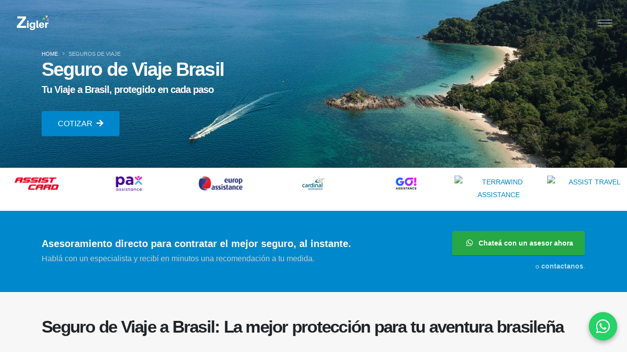

--- FILE ---
content_type: text/html
request_url: https://ziglerseguros.com.ar/seguros-de-viaje/seguro-de-viaje-brasil.html
body_size: 18389
content:
<!DOCTYPE html><html lang="es" class="side-header-overlay-full-screen">	<head>		<!-- Basic -->		<meta charset="utf-8">		<meta http-equiv="X-UA-Compatible" content="IE=edge">		<META name="robots" content="INDEX,FOLLOW">			<title>SEGURO DE VIAJE BRASIL</title>		<meta name="description" content="Obtén un seguro de viaje para Brasil con Zigler Seguros y viaja con total seguridad. Nuestra cobertura te protege en todo momento, desde atención médica hasta asistencia en carretera. Descubre cómo asegurar tu viaje a Brasil hoy.">		<!-- Favicon -->		<link rel="shortcut icon" href="/assets/img/favicon.ico" type="image/x-icon" />		<link rel="apple-touch-icon" href="/assets/img/apple-touch-icon.png">		<!-- Mobile Metas -->		<meta name="viewport" content="width=device-width, initial-scale=1, minimum-scale=1.0, shrink-to-fit=no">		<!-- Chrome, Firefox OS and Opera -->		<meta name="theme-color" content="#0099e6">		<!-- Web Fonts Modernas -->		<link href="https://fonts.googleapis.com/css2?family=Inter:wght@300;400;500;600;700&family=Poppins:wght@400;600&display=swap" rel="stylesheet">		<!-- Vendor CSS -->		<link rel="stylesheet" href="/assets/vendor/bootstrap/css/bootstrap.min.css">		<link rel="stylesheet" href="/assets/vendor/fontawesome-free/css/all.min.css">		<link rel="stylesheet" href="/assets/vendor/animate/animate.min.css">		<link rel="stylesheet" href="/assets/vendor/simple-line-icons/css/simple-line-icons.min.css">		<link rel="stylesheet" href="/assets/vendor/owl.carousel/assets/owl.carousel.min.css">		<link rel="stylesheet" href="/assets/vendor/owl.carousel/assets/owl.theme.default.min.css">		<link rel="stylesheet" href="/assets/vendor/magnific-popup/magnific-popup.min.css">		<!-- Theme CSS -->		<link rel="stylesheet" href="/assets/css/theme.css">		<link rel="stylesheet" href="/assets/css/theme-elements.css">		<link rel="stylesheet" href="/assets/css/theme-blog.css">		<link rel="stylesheet" href="/assets/css/theme-shop.css">		<!-- Current Page CSS -->		<link rel="stylesheet" href="/assets/vendor/rs-plugin/css/settings.css">		<link rel="stylesheet" href="/assets/vendor/rs-plugin/css/layers.css">		<link rel="stylesheet" href="/assets/vendor/rs-plugin/css/navigation.css">		<link rel="stylesheet" href="/assets/vendor/circle-flip-slideshow/css/component.css">				<!-- Skin CSS -->		<link rel="stylesheet" href="/assets/css/skins/default.css"> 		<!-- Theme Custom CSS -->		<link rel="stylesheet" href="/assets/css/custom.css">		<!-- Form asistencia Custom CSS -->		<link rel="stylesheet" href="/assets/css/form-asistencia2.css">			<!-- Comparar planes Custom CSS -->		<link rel="stylesheet" href="/assets/css/compare-plans.css">					<!-- Head Libs -->		<script src="/assets/vendor/modernizr/modernizr.min.js"></script>		<!-- Google tag (gtag.js) -->			<script async src="https://www.googletagmanager.com/gtag/js?id=G-WMESC8DFTE"></script>				<script>  				window.dataLayer = window.dataLayer || [];  				function gtag(){dataLayer.push(arguments);}  				gtag('js', new Date());  				gtag('config', 'G-WMESC8DFTE');			</script>		<!-- End Google tag (gtag.js) -->		<!-- Google Tag Manager -->			<script>(function(w,d,s,l,i){w[l]=w[l]||[];w[l].push({'gtm.start':			new Date().getTime(),event:'gtm.js'});var f=d.getElementsByTagName(s)[0],			j=d.createElement(s),dl=l!='dataLayer'?'&l='+l:'';j.async=true;j.src=			'https://www.googletagmanager.com/gtm.js?id='+i+dl;f.parentNode.insertBefore(j,f);			})(window,document,'script','dataLayer','GTM-T9DJLFF');</script>		<!-- End Google Tag Manager -->		<!-- Meta Pixel Code -->			<script>			!function(f,b,e,v,n,t,s)			{if(f.fbq)return;n=f.fbq=function(){n.callMethod?			n.callMethod.apply(n,arguments):n.queue.push(arguments)};			if(!f._fbq)f._fbq=n;n.push=n;n.loaded=!0;n.version='2.0';			n.queue=[];t=b.createElement(e);t.async=!0;			t.src=v;s=b.getElementsByTagName(e)[0];			s.parentNode.insertBefore(t,s)}(window, document,'script',			'https://connect.facebook.net/en_US/fbevents.js');			fbq('init', '565540493110460');			fbq('track', 'PageView');			</script>			<noscript><img height="1" width="1" style="display:none"			src="https://www.facebook.com/tr?id=565540493110460&ev=PageView&noscript=1"			/></noscript>		<!-- End Meta Pixel Code -->		<!-- DATOS ESTRUCTURADOS -->			<script type="application/ld+json">			{			  "@context": "https://schema.org",			  "@type": "InsuranceAgency",			  "@id": "https://ziglerseguros.com.ar/#organization",			  "name": "ZIGLER SEGUROS",			  "url": "https://ziglerseguros.com.ar/",			  "logo": "https://ziglerseguros.com.ar/assets/img/logo-zigler-seguros.jpg",			  "image": "https://ziglerseguros.com.ar/assets/img/logo-zigler-seguros.jpg",			  "slogan": "Somos un equipo de asesores matriculados listos para ayudarte a cotizar, comparar y contratar tus seguros con las principales compañías del país.",			  "email": "hola@ziglerseguros.com.ar",			  "telephone": "0810 345 0496",			  "address": {			    "@type": "PostalAddress",			    "streetAddress": "Av. Alicia Moreau de Justo 740 3° Ofic 1",			    "addressLocality": "Capital Federal",			    "addressRegion": "Buenos Aires",			    "postalCode": "1107",			    "addressCountry": "AR"			  },			  "openingHoursSpecification": [{			    "@type": "OpeningHoursSpecification",			    "dayOfWeek": ["Monday","Tuesday","Wednesday","Thursday","Friday"],			    "opens": "09:00",			    "closes": "18:00"			  }],			  "areaServed": {			    "@type": "Country",			    "name": "Argentina",			    "identifier": "AR"			  },			  "contactPoint": [{			    "@type": "ContactPoint",			    "contactType": "customer support",			    "telephone": "0810 345 0496",			    "email": "hola@ziglerseguros.com.ar",			    "availableLanguage": ["es-AR"],			    "areaServed": "AR"			  }],			  "sameAs": [			    "https://www.facebook.com/seguroszigler/",			    "https://instagram.com/seguroszigler",			    "https://x.com/seguroszigler",			    "https://share.google/43GWvsmxFi5srSEL5",			    "https://maps.app.goo.gl/on56FynJAf7j3fCA6"			  ],			  "aggregateRating": {			    "@type": "AggregateRating",			    "ratingValue": "4.9",			    "reviewCount": "428",			    "bestRating": "5",			    "worstRating": "1"			  },			  "knowsAbout": [			    "Seguros de autos",			    "Asistencia al viajero",			    "Seguros de motos",			    "Seguros de caución",			    "Seguros de ART",			    "Seguros de vida",			    "Seguros de hogar",			    "Seguros de bicicletas",			    "Seguros de notebook",			    "Seguros de teléfonos",			    "Seguro de accidentes personales",			    "Seguros de mala praxis",			    "Seguros integrales de consorcio",			    "Seguros integrales de comercio",			    "Seguros de incendio",			    "Seguros de responsabilidad civil",			    "Seguros para camiones"			  ],			  "hasOfferCatalog": {			    "@type": "OfferCatalog",			    "name": "Catálogo de Servicios",			    "itemListElement": [			      {			        "@type": "OfferCatalog",			        "name": "Seguros Personales",			        "itemListElement": [			          {			            "@type": "Offer",			            "itemOffered": {			              "@type": "Service",			              "name": "Seguro de Auto",			              "url": "https://ziglerseguros.com.ar/seguros-de-autos/",			              "description": "Coberturas RC, Terceros Completo y Todo Riesgo para tu vehículo."			            }			          },			          {			            "@type": "Offer",			            "itemOffered": {			              "@type": "Service",			              "name": "Seguro de Moto",			              "url": "https://ziglerseguros.com.ar/seguros-de-motos/",			              "description": "Coberturas para motos de distintas cilindradas, uso particular y delivery."			            }			          },			          {			            "@type": "Offer",			            "itemOffered": {			              "@type": "Service",			              "name": "Asistencia al Viajero",			              "url": "https://ziglerseguros.com.ar/seguros-de-viaje/",			              "description": "Planes internacionales y regionales con asistencia médica y equipaje."			            }			          },			          {			            "@type": "Offer",			            "itemOffered": {			              "@type": "Service",			              "name": "Seguro de Vida",			              "url": "https://ziglerseguros.com.ar/seguros-de-vida/",			              "description": "Protección familiar y opciones de vida con ahorro."			            }			          },			          {			            "@type": "Offer",			            "itemOffered": {			              "@type": "Service",			              "name": "Seguro de Hogar",			              "url": "https://ziglerseguros.com.ar/seguros-de-hogar/",			              "description": "Coberturas por incendio, robo y responsabilidad civil para viviendas."			            }			          },			          {			            "@type": "Offer",			            "itemOffered": {			              "@type": "Service",			              "name": "Seguro de Bicicletas",			              "url": "https://ziglerseguros.com.ar/seguros-de-bicicleta/",			              "description": "Seguro para bicicletas y monopatines, con coberturas de robo y daños."			            }			          },			          {			            "@type": "Offer",			            "itemOffered": {			              "@type": "Service",			              "name": "Seguro de Notebook",			              "url": "https://ziglerseguros.com.ar/seguros-de-notebook/",			              "description": "Cobertura para tu notebook/laptop frente a robo y daños accidentales."			            }			          },			          {			            "@type": "Offer",			            "itemOffered": {			              "@type": "Service",			              "name": "Seguros para Teléfonos Celulares",			              "url": "https://ziglerseguros.com.ar/seguros-para-celulares/",			              "description": "Protección para tu celular frente a robo y rotura accidental."			            }			          },			          {			            "@type": "Offer",			            "itemOffered": {			              "@type": "Service",			              "name": "Seguro de Accidentes Personales",			              "url": "https://ziglerseguros.com.ar/seguros-de-accidentes/",			              "description": "Cobertura de accidentes para personas, ideal para independientes."			            }			          }			        ]			      },			      {			        "@type": "OfferCatalog",			        "name": "Seguros para Empresas y Profesionales",			        "itemListElement": [			          {			            "@type": "Offer",			            "itemOffered": {			              "@type": "Service",			              "name": "Seguro de Caución",			              "url": "https://ziglerseguros.com.ar/seguros-de-caucion/",			              "description": "Garantías de alquiler, judiciales y para contratos de obra y suministro."			            }			          },			          {			            "@type": "Offer",			            "itemOffered": {			              "@type": "Service",			              "name": "Seguro ART",			              "url": "https://ziglerseguros.com.ar/seguros-de-art/",			              "description": "Riesgos del Trabajo para PyMEs y monotributistas conforme normativa vigente."			            }			          },			          {			            "@type": "Offer",			            "itemOffered": {			              "@type": "Service",			              "name": "Seguro Integral de Comercio",			              "url": "https://ziglerseguros.com.ar/seguro-integral-de-comercio/",			              "description": "Paquete de coberturas para proteger tu comercio y su continuidad."			            }			          },			          {			            "@type": "Offer",			            "itemOffered": {			              "@type": "Service",			              "name": "Seguro Integral de Consorcio",			              "url": "https://ziglerseguros.com.ar/seguro-consorcio/",			              "description": "Coberturas integrales para edificios y consorcios."			            }			          },			          {			            "@type": "Offer",			            "itemOffered": {			              "@type": "Service",			              "name": "Seguro de Incendio",			              "url": "https://ziglerseguros.com.ar/seguros-de-incendio/",			              "description": "Cobertura para inmueble, contenido, maquinarias y materias primas."			            }			          },			          {			            "@type": "Offer",			            "itemOffered": {			              "@type": "Service",			              "name": "Seguro de Responsabilidad Civil",			              "url": "https://ziglerseguros.com.ar/seguros-de-responsabilidad-civil/",			              "description": "Protección ante reclamos de terceros por daños a personas o bienes."			            }			          },			          {			            "@type": "Offer",			            "itemOffered": {			              "@type": "Service",			              "name": "Seguros de Mala Praxis",			              "url": "https://ziglerseguros.com.ar/seguros-de-mala-praxis/",			              "description": "Responsabilidad Civil Profesional para diferentes especialidades."			            }			          },			          {			            "@type": "Offer",			            "itemOffered": {			              "@type": "Service",			              "name": "Seguro para Camiones",			              "url": "https://ziglerseguros.com.ar/seguros-para-camion/",			              "description": "Coberturas para transporte de carga y flotas."			            }			          }			        ]			      }			    ]			  }			}			</script>		<!-- FIN DATOS ESTRUCTURADOS -->		<!-- DATOS ESTRUCTURADOS ESTA URL -->			<script type="application/ld+json">				{			  "@context":"https://schema.org",			  "@graph":[			    {			      "@type":"BreadcrumbList",			      "@id":"https://ziglerseguros.com.ar/seguros-de-viaje/seguro-de-viaje-brasil.html#breadcrumb",			      "itemListElement":[			        {"@type":"ListItem","position":1,"name":"Inicio","item":"https://ziglerseguros.com.ar/"},			        {"@type":"ListItem","position":2,"name":"Seguros de viaje","item":"https://ziglerseguros.com.ar/seguros-de-viaje/"},			        {"@type":"ListItem","position":3,"name":"Seguro de viaje Brasil","item":"https://ziglerseguros.com.ar/seguros-de-viaje/seguro-de-viaje-brasil.html"}			      ]			    },			    {			      "@type":"WebPage",			      "@id":"https://ziglerseguros.com.ar/seguros-de-viaje/seguro-de-viaje-brasil.html#webpage",			      "url":"https://ziglerseguros.com.ar/seguros-de-viaje/seguro-de-viaje-brasil.html",			      "name":"Seguro de Viaje Brasil",			      "isPartOf":{"@id":"https://ziglerseguros.com.ar/#website"},			      "about":{"@id":"https://ziglerseguros.com.ar/seguros-de-viaje/seguro-de-viaje-brasil.html#service"},			      "breadcrumb":{"@id":"https://ziglerseguros.com.ar/seguros-de-viaje/seguro-de-viaje-brasil.html#breadcrumb"},			      "inLanguage":"es-AR"			    },			    {			      "@type":"Service",			      "@id":"https://ziglerseguros.com.ar/seguros-de-viaje/seguro-de-viaje-brasil.html#service",			      "name":"Seguro de viaje Brasil",			      "serviceType":["Seguro de viaje","Seguro de viaje a Brasil","Asistencia al viajero"],			      "provider":{"@id":"https://ziglerseguros.com.ar/#organization"},			      "areaServed":[			        {"@type":"Country","name":"Brasil","identifier":"BR"}			      ],			      "audience":{			        "@type":"Audience",			        "name":"Viajeros desde Argentina hacia Brasil"			      },			      "category":"TravelInsurance",			      "offers":{			        "@type":"Offer",			        "url":"https://ziglerseguros.com.ar/seguros-de-viaje/seguro-de-viaje-brasil.html",			        "availability":"https://schema.org/InStock",			        "priceCurrency":"ARS"			      },			      "isRelatedTo":[			        {"@type":"WebPage","url":"https://ziglerseguros.com.ar/asistencia-al-viajero/","name":"Asistencia al viajero"}			      ],			      "description":"Seguro de viaje Brasil con asistencia médica internacional, soporte 24/7 y coberturas ante imprevistos durante tu estadía."			    }			  ]			}			</script>		<!-- // FIN DATOS ESTRUCTURADOS ESTA URL -->				</head>	<body>				<!-- Google Tag Manager (noscript) -->			<noscript><iframe src="https://www.googletagmanager.com/ns.html?id=GTM-T9DJLFF"			height="0" width="0" style="display:none;visibility:hidden"></iframe></noscript>		<!-- End Google Tag Manager (noscript) -->				<div class="body">		<!-- MENU NAVEGACION -->			<div class="sticky-wrapper sticky-wrapper-transparent sticky-wrapper-effect-1 sticky-wrapper-border-bottom" data-plugin-sticky data-plugin-options="{'minWidth': 0, 'stickyStartEffectAt': 100, 'padding': {'top': 0}}">				<div class="sticky-body">					<div class="container-fluid">						<div class="row align-items-center">							<div class="col-9">								<div class="py-4">									<a href="../index.html" title="ZIGLER SEGUROS">										<img alt="ZIGLER SEGUROS" width="102" height="45" data-change-src="/assets/img/logo.png" src="/assets/img/logo-default.png">									</a>								</div>							</div>							<div class="col-3 text-right">								<button class="hamburguer-btn hamburguer-btn-light hamburguer-btn-sticky-dark" data-set-active="false">									<span class="hamburguer">										<span></span>										<span></span>										<span></span>									</span>								</button>							</div>						</div>					</div>				</div>			</div>		<!-- FIN MENU NAVEGACION -->					<!-- HEADER -->				<header id="header" class="side-header-overlay-full-screen side-header-hide" data-plugin-options="{'stickyEnabled': false}">				<button class="hamburguer-btn hamburguer-btn-light hamburguer-btn-side-header hamburguer-btn-side-header-overlay active" data-set-active="false">					<span class="close">						<span></span>						<span></span>					</span>				</button>				<div class="header-body d-flex h-100">					<div class="header-column flex-row flex-lg-column justify-content-center h-100">						<div class="header-container container d-flex h-100">							<div class="header-row header-row-side-header flex-row h-100 pb-5">								<div class="side-header-scrollable scrollable colored-slider h-50" data-plugin-scrollable>									<div class="scrollable-content">										<div class="header-nav header-nav-light-text header-nav-links header-nav-links-side-header header-nav-links-vertical header-nav-links-vertical-expand header-nav-click-to-open align-self-start">											<div class="header-nav-main header-nav-main-square header-nav-main-dropdown-no-borders header-nav-main-effect-4 header-nav-main-sub-effect-1">												<nav>													<ul class="nav nav-pills" id="mainNav">														<li class="dropdown">															<a class="dropdown-item dropdown-toggle" href="../cotizador-de-seguros.html" title="COTIZA TUS SEGUROS">																¡Quiero un seguro!															</a>														</li>																												<li class="dropdown dropdown-mega">															<a class="dropdown-item dropdown-toggle" href="../ayuda.html" title="CENTRO DE AYUDA">																Centro de Ayuda															</a>														</li>														<li class="dropdown">															<a class="dropdown-item dropdown-toggle" href="../quienes-somos.html" title="QUIENES SOMOS">																Quiénes somos															</a>														</li>														<li class="dropdown">															<a class="dropdown-item dropdown-toggle" href="../contacto.html" title="CONTACTO">																Contacto															</a>														</li>													</ul>												</nav>											</div>										</div>									</div>								</div>							</div>						</div>					</div>				</div>			</header>		<!-- FIN HEADER -->						<!-- SLIDER -->				<div role="main" class="main">				<section class="page-header page-header-modern page-header-background page-header-background-md pt-5 pb-0" style="background-image: url(/assets/img/page-header/page_header_bg_viaje.png);">				  <div class="container">				    <div class="row">				      <div class="col-sm-5 order-2 order-sm-1 align-self-center p-static mt-5">				        <div class="overflow-hidden">				          <ul class="breadcrumb breadcrumb-light d-block appear-animation animated fadeInUpShorter appear-animation-visible" data-appear-animation="fadeInUpShorter" data-appear-animation-delay="100" style="animation-delay: 100ms;">				            <li><a href="/index.html" title="ZIGLER SEGUROS">Home</a></li>				            <li class="active">SEGUROS DE VIAJE</li>				          </ul>				        </div>				        <div class="overflow-hidden pb-2">				          <h1 class="text-10 appear-animation animated fadeInUpShorter appear-animation-visible" data-appear-animation="fadeInUpShorter" data-appear-animation-delay="300" style="animation-delay: 300ms;">				          	<strong>Seguro de Viaje Brasil</strong></h1>								</div>								<div class="appear-animation animated fadeInUpShorter appear-animation-visible" data-appear-animation="fadeInUpShorter" data-appear-animation-delay="400" style="animation-delay: 400ms;">									<h4>									<span class="custom-font-size-1 appear-animation text-color-light animated appear-animation-visible"><strong>Tu Viaje a Brasil, protegido en cada paso</strong></span></h4>				        </div>				        <div class="appear-animation d-inline-block animated fadeInUpShorter appear-animation-visible" data-appear-animation="fadeInUpShorter" data-appear-animation-delay="400" style="animation-delay: 400ms;">				          <div class="row mt-3 mb-3">				          	<div class="col">				            	<div class="appear-animation d-inline-block animated fadeInUpShorter appear-animation-visible" data-appear-animation="fadeInUpShorter" data-appear-animation-delay="400" style="animation-delay: 400ms;">									<a href="#cotizar" class="btn btn-primary btn-xl mb-5">COTIZAR <i class="fas fa-arrow-right ml-1"></i></a>								</div>							</div>				          </div>				        </div>			        </div>			      </div>			    </div>			  </div>			</section>		<!-- FIN SLIDER -->		<!-- CARRUSEL DE COMPAÑÍAS ASISTENCIA AL VIAJERO -->		  <div class="row text-center mt-2 pt-2">		  <div class="owl-carousel owl-theme"		       role="region"		       aria-labelledby="companias-title"		       data-plugin-options='{		          "loop": true,		          "margin": 10,		          "autoplay": true,		          "autoplayTimeout": 3000,		          "responsive": {		              "0": { "items": 2 },		              "576": { "items": 3 },		              "768": { "items": 4 },		              "992": { "items": 6 },		              "1200": { "items": 7 }		          },		          "dots": false,		          "nav": false		       }'>		    <!-- LOGOS DE LAS COMPAÑIAS -->		    <div itemscope itemtype="https://schema.org/Brand">		      <meta itemprop="name" content="UNIVERSAL ASSISTANCE" />		      <a href="/asistencia-al-viajero/universal-assistance.html" title="UNIVERSAL ASSISTANCE" itemprop="url">		        <img src="/assets/img/logos/aseguradoras/universal-assistance-carrousel.png"		             alt="UNIVERSAL ASSISTANCE"		             class="img-fluid mx-auto d-block"		             loading="lazy"		             itemprop="logo" />		      </a>		    </div>		    <div itemscope itemtype="https://schema.org/Brand">		      <meta itemprop="name" content="ASSIST CARD" />		      <a href="/asistencia-al-viajero/assist-card.html" title="ASSIST CARD" itemprop="url">		        <img src="/assets/img/logos/aseguradoras/assist-card-carrousel.png"		             alt="ASSIST CARD"		             class="img-fluid mx-auto d-block"		             loading="lazy"		             itemprop="logo" />		      </a>		    </div>		    <div itemscope itemtype="https://schema.org/Brand">		      <meta itemprop="name" content="PAX ASSISTANCE" />		      <a href="/asistencia-al-viajero/pax-assistance.html" title="PAX ASSISTANCE" itemprop="url">		        <img src="/assets/img/logos/aseguradoras/pax-assistance-carrousel.png"		             alt="PAX ASSISTANCE"		             class="img-fluid mx-auto d-block"		             loading="lazy"		             itemprop="logo" />		      </a>		    </div>		    <div itemscope itemtype="https://schema.org/Brand">		      <meta itemprop="name" content="EUROP ASSISTANCE" />		      <a href="/asistencia-al-viajero/europ-assistance.html" title="EUROP ASSISTANCE" itemprop="url">		        <img src="/assets/img/logos/aseguradoras/europ-assistance-carrousel.png"		             alt="EUROP ASSISTANCE"		             class="img-fluid mx-auto d-block"		             loading="lazy"		             itemprop="logo" />		      </a>		    </div>      		    <div itemscope itemtype="https://schema.org/Brand">		      <meta itemprop="name" content="CARDINAL ASSISTANCE" />		      <a href="/asistencia-al-viajero/cardinal-assistance.html" title="CARDINAL ASSISTANCE" itemprop="url">		        <img src="/assets/img/logos/aseguradoras/cardinal-assistance-carrousel.png"		             alt="CARDINAL ASSISTANCE"		             class="img-fluid mx-auto d-block"		             loading="lazy"		             itemprop="logo" />		      </a>		    </div>		    <div itemscope itemtype="https://schema.org/Brand">		      <meta itemprop="name" content="GO ASSISTANCE" />		      <a href="/asistencia-al-viajero/go-assistance.html" title="GO ASSISTANCE" itemprop="url">		        <img src="/assets/img/logos/aseguradoras/go-assistance-carrousel.png"		             alt="GO ASSISTANCE"		             class="img-fluid mx-auto d-block"		             loading="lazy"		             itemprop="logo" />		      </a>		    </div>		    <div itemscope itemtype="https://schema.org/Brand">		      <meta itemprop="name" content="TERRAWIND ASSISTANCE" />		      <a href="/asistencia-al-viajero/terrawind.html" title="TERRAWIND ASSISTANCE" itemprop="url">		        <img src="/assets/img/logos/aseguradoras/terrawind-carrousel.png"		             alt="TERRAWIND ASSISTANCE"		             class="img-fluid mx-auto d-block"		             loading="lazy"		             itemprop="logo" />		      </a>		    </div>		    <div itemscope itemtype="https://schema.org/Brand">		      <meta itemprop="name" content="ASSIST TRAVEL" />		      <a href="/asistencia-al-viajero/assist-travel.html" title="ASSIST TRAVEL" itemprop="url">		        <img src="/assets/img/logos/aseguradoras/assist-travel-carrousel.png"		             alt="ASSIST TRAVEL"		             class="img-fluid mx-auto d-block"		             loading="lazy"		             itemprop="logo" />		      </a>		    </div>		    <div itemscope itemtype="https://schema.org/Brand">		      <meta itemprop="name" content="ASSISTO TU VIAJE" />		      <a href="/asistencia-al-viajero/assisto-tu-viaje.html" title="ASSISTO TU VIAJE" itemprop="url">		        <img src="/assets/img/logos/aseguradoras/assisto-tu-viaje-carrousel.png"		             alt="ASSISTO TU VIAJE"		             class="img-fluid mx-auto d-block"		             loading="lazy"		             itemprop="logo" />		      </a>		    </div>		    <div itemscope itemtype="https://schema.org/Brand">		      <meta itemprop="name" content="TRAVELER ASSISTANCE" />		      <a href="/asistencia-al-viajero/traveler-assistance.html" title="TRAVELER ASSISTANCE" itemprop="url">		        <img src="/assets/img/logos/aseguradoras/traveler-assistance-carrousel.png"		             alt="TRAVELER ASSISTANCE"		             class="img-fluid mx-auto d-block"		             loading="lazy"		             itemprop="logo" />		      </a>		    </div>		  </div>		  </div>		<!-- // FIN CARRUSEL DE COMPAÑÍAS ASISTENCIA AL VIAJERO -->				<!-- 1° OPCION ASESORAMIENTO-->				<div class="home-intro" id="home-intro" style="background-color: #08c; padding: 40px 0; margin-bottom: 0;">				  <div class="container">				    <div class="row align-items-center">				      				      <div class="col-lg-8">				        <p style="color: #ffffff; font-size: 20px; font-weight: 600; margin-bottom: 5px;">				          Asesoramiento directo para contratar el mejor seguro, al instante.				        </p>				        <br>				        <span style="color: #cccccc; font-size: 16px;">				          Hablá con un especialista y recibí en minutos una recomendación a tu medida.				        </span>				      </div>				      				      <div class="col-lg-4">					        <div class="get-started text-left text-lg-right mt-4 mt-lg-0">					          <a href="https://wa.me/message/3ZZLNIKYKOUCK1" target="_blank" 					             class="btn btn-primary btn-lg text-3 font-weight-semibold px-4 py-3" 					             style="background-color: #28a745;">					             <i class="fab fa-whatsapp mr-2"></i>					            Chateá con un asesor ahora					          </a>					        <div class="learn-more mt-2 text-color-light opacity-7">o <a href="#contacto" class="text-color-light font-weight-semibold text-decoration-underline" title="Formulario de contacto">contactanos</a>.							</div>				        </div>				      </div>				    </div>				  </div>				</div>		<!-- // FIN 1° OPCION ASESORAMIENTO -->				<!-- BENEFICIOS 1 -->			<section class="section section-no-border pb-0 m-0">				<div class="container">						<div class="row">							<div class="container pb-5">								<h2 class="font-weight-bold text-9 mb-5">Seguro de Viaje a Brasil: La mejor protección para tu aventura brasileña</h2>								<p class="text-color-dark text-6 line-height-5">									Descubre cómo asegurar tu viaje a Brasil hoy.</p>								<div class="col line-height-9 text-4">									<p>Brasil es un destino fascinante con una gran diversidad de paisajes y experiencias para ofrecer. Para asegurarte de que disfrutes de tu viaje a Brasil sin preocupaciones, un <strong>seguro de viaje a Brasil</strong> es esencial. En Zigler Seguros, te ofrecemos la cobertura que necesitas para tu aventura brasileña.</p>									<p>Nuestro seguro de viaje para Brasil incluye una amplia gama de servicios, desde asistencia médica hasta asistencia en carretera. Si enfrentas cualquier imprevisto, nuestro equipo estará a tu disposición para ayudarte. Estamos comprometidos a brindarte protección y seguridad en cada paso de tu viaje.</p>									<p>Personaliza tu plan de seguro de viaje de acuerdo a tus necesidades y preferencias. Ofrecemos varias opciones de pago, incluyendo la posibilidad de pagar en cuotas. Una vez que hayas confirmado tu cobertura, recibirás un voucher que garantiza que estás protegido desde el primer día de tu viaje a Brasil.</p>									<p>Si tienes preguntas o necesitas asesoramiento personalizado, nuestro equipo de expertos está listo para ayudarte. No dudes en comunicarte con nosotros al <a href="tel:08103450496" title="TELEFONO" class="font-weight-bold text-decoration-none"><span itemprop="telephone">0810 345 0496</span></a> o a través de WhatsApp al <a href="https://wa.me/message/3ZZLNIKYKOUCK1" title="WHATSAPP ZIGLER SEGUROS" class="font-weight-bold text-decoration-none">11 5131 9925</a>.</p>								</div>						</div>				</div>					<div class="container pb-5">					  <div class="row align-items-center justify-content-between">					    <!-- Texto introductorio -->					    <div class="col-lg-4 mb-4 mb-lg-0">					      <h2 class="text-7 font-weight-semibold line-height-2 mb-2">					        ¡Contratá tu Seguro de Viaje de la manera más rápida!					      </h2>					      <p class="line-height-9 text-4 pr-lg-5 mr-lg-5 mb-4">					        En solo 4 pasos podés contratar tu cobertura y viajar con la mayor tranquilidad.					      </p>					    </div>					    <!-- Íconos paso a paso -->					    <div class="col-6 col-md-3 col-lg-2 text-center mb-4">					      <i class="icon-featured fas fa-luggage-cart"></i>					      <h4 class="font-weight-bold custom-font-size-2 line-height-3 mb-0">Cotizá tu <br>viaje planeado</h4>					    </div>					    <div class="col-6 col-md-3 col-lg-2 text-center mb-4">					      <i class="icon-featured fas fa-users"></i>					      <h4 class="font-weight-bold custom-font-size-2 line-height-3 mb-0">Completá los datos<br>de los pasajeros</h4>					    </div>					    <div class="col-6 col-md-3 col-lg-2 text-center mb-4">					      <i class="icon-featured fas fa-money-bill-alt"></i>					      <h4 class="font-weight-bold custom-font-size-2 line-height-3 mb-0">Pagá con el medio<br>que prefieras</h4>					    </div>					    <div class="col-6 col-md-3 col-lg-2 text-center mb-4">					      <i class="icon-featured fas fa-file-pdf"></i>					      <h4 class="font-weight-bold custom-font-size-2 line-height-3 mb-0">Descargá el<br>certificado</h4>					    </div>					  </div>					</div>			</section>		<!-- // FIN BENEFICIOS 1 -->							<!-- COTIZADOR  -->			<hr class="taller" style="background: rgba(0, 0, 0, 0);">			<a name="cotizar"></a>			<div class="container">				<hr class="invisible">				<div class="row">					<div class="col-md-12 align-self-center p-static order-2 text-center">											<h2>Cotiza ahora tu <br class="d-block d-md-none"><strong>asistencia al viajero</strong></h2>								<p class="lead">Ahorra tiempo y dinero con <br class="d-block d-md-none"><span class="text-primary font-weight-bold alternative-font-2">nuestro asesoramiento</span>							</div>				</div>			</div>			<div role="main">			  <div class="container">			    <form id="quoteForm" class="card mt-3 mb-3 quote-form">			      <div class="card-body">			        <!-- Tipo de viaje -->			        <div class="row mb-2">			          <div class="col-12">			            <div class="small text-muted mb-1">Tipo de viaje</div>			            <div class="btn-group btn-group-toggle flex-wrap quote-triptype" data-toggle="buttons">			              <label class="btn btn-outline-primary btn-sm active mb-1 mr-1">			                <input type="radio" name="q-trip-type" value="single" autocomplete="off" checked>			                Unico viaje <span class="text-muted">(- 90 días)</span>			              </label>			              <label class="btn btn-outline-primary btn-sm mb-1 mr-1">			                <input type="radio" name="q-trip-type" value="multitrip" autocomplete="off">			                Anual Multiviajes			              </label>			              <label class="btn btn-outline-primary btn-sm mb-1">			                <input type="radio" name="q-trip-type" value="longstay" autocomplete="off">			                Larga estadía <span class="text-muted">(+ 90 días)</span>			              </label>			            </div>			          </div>			        </div>			        <!-- Barra principal (Destino / Fechas / Pasajeros) -->			        <div class="quote-bar">			          <div class="quote-seg quote-seg--dest">			            <label class="small text-muted mb-1" for="q-destination">Destino</label>			            <select id="q-destination" class="form-control" required>			              <option value="" selected disabled>Seleccioná un destino</option>			              <option value="brasil">Brasil</option>			              <option value="sudamerica">Sudamérica</option>			              <option value="centroamerica">Centroamérica</option>			              <option value="europa">Europa</option>			              <option value="norteamerica">Norteamérica</option>			              <option value="asia-oceania">Asia / Oceanía</option>			              <option value="africa">África</option>			              <option value="multidestino">Multidestino</option>			              <option value="nacional">Dentro de mi país</option>			            </select>			          </div>			          <div class="quote-seg quote-seg--start">			            <label class="small text-muted mb-1" for="q-start">Fecha de ida</label>			            <input id="q-start" type="date" class="form-control" required />			          </div>			          <!-- Fecha de vuelta (se oculta en multiviaje) -->			          <div class="quote-seg quote-seg--end" id="q-end-wrap">			            <label class="small text-muted mb-1" for="q-end">Fecha de vuelta</label>			            <input id="q-end" type="date" class="form-control" required disabled />			          </div>			          <!-- Estadía (solo multiviaje) -->			          <div class="quote-seg quote-seg--stay d-none" id="q-stay-wrap">			            <label class="small text-muted mb-1" for="q-stay">Estadía</label>			            <select id="q-stay" class="form-control">			              <option value="" selected disabled>Seleccionar</option>			              <option value="30">Hasta 30 días</option>			              <option value="60">Hasta 60 días</option>			              <option value="90">Hasta 90 días</option>			            </select>			          </div>			          <div class="quote-seg quote-seg--pax">			            <label class="small text-muted mb-1" for="q-pax">Pasajeros</label>			            <select id="q-pax" class="form-control" required>			              <option value="" selected disabled>Seleccionar</option>			              <option value="1">1 pasajero</option>			              <option value="2">2 pasajeros</option>			              <option value="3">3 pasajeros</option>			              <option value="4">4 pasajeros</option>			              <option value="5">5 pasajeros</option>			              <option value="6">6 pasajeros</option>			            </select>			          </div>			        </div>			        <!-- Texto de días (único lugar para evitar IDs duplicados) -->			        <div class="small text-muted quote-days mt-2">			          <span class="mr-1">Cotizarás una cobertura por</span>			          <strong><span id="q-days">-</span> días</strong>			        </div>			        <!-- Edades dinámicas -->			        <div id="q-ages" class="row mt-2">			          <!-- edades dinámicas -->			        </div>			        <!-- Contacto (Lead) - inicia oculto -->			        <div id="q-contact-fields" class="row quote-contact mt-3 d-none">			          <div class="col-12 col-md-6 mb-2">			            <label class="small text-muted mb-1" for="q-email">Email</label>			            <input			              id="q-email"			              type="email"			              class="form-control"			              placeholder="tuemail@dominio.com"			              autocomplete="email"			              list="email-domains"			            >			            <datalist id="email-domains">			              <option value="@gmail.com"></option>			              <option value="@hotmail.com.ar"></option>			              <option value="@outlook.com.ar"></option>			              <option value="@yahoo.com"></option>			            </datalist>			          </div>			          <div class="col-12 col-md-6 mb-2">			            <label class="small text-muted mb-1" for="q-phone">WhatsApp</label>			            <div class="phone-wrap">			              <select id="q-phone-country" class="phone-country" aria-label="País">			                <option value="AR" selected>🇦🇷 +54</option>			                <option value="UY">🇺🇾 +598</option>			                <option value="CL">🇨🇱 +56</option>			                <option value="PY">🇵🇾 +595</option>			                <option value="BO">🇧🇴 +591</option>			                <option value="BR">🇧🇷 +55</option>			                <option value="US">🇺🇸 +1</option>			                <option value="ES">🇪🇸 +34</option>			              </select>			              <input			                id="q-phone"			                type="tel"			                class="form-control phone-input"			                placeholder="9XXXXXXXXX"			                inputmode="tel"			                autocomplete="tel"			                minlength="10"			                maxlength="20"			              >			            </div>			          </div>			        </div>			        <!-- Botón -->			        <div class="quote-seg quote-seg--btn">			          <button type="submit" class="btn btn-primary btn-block mt-2 mb-2 text-center font-weight-bold text-6">			            COTIZAR			          </button>			        </div>			        <div id="q-error" class="text-danger small mt-2 d-none"></div>			      </div>			    </form>			  </div>			</div>		<!-- // FIN COTIZADOR  -->			<!-- FAQ´s SEGURO DE VIAJE -->			<div itemscope itemtype="https://schema.org/FAQPage" class="container py-4">			  <div class="row">			    <div class="col">			      <h2 class="font-weight-normal text-7 mb-2">			        Preguntas frecuentes sobre el <strong class="font-weight-extra-bold">Seguro de Viaje</strong>			      </h2>			      <p class="lead">			        Respondemos las dudas más habituales para que puedas contratar el			        <strong>seguro de viaje</strong> adecuado según tu destino, duración y tipo de viajero.			      </p>			      <hr class="solid my-5">			      <div class="toggle toggle-primary text-4" data-plugin-toggle>			        <!-- FAQ 1 -->			        <section itemscope itemprop="mainEntity" itemtype="https://schema.org/Question" class="toggle active">			          <label itemprop="name">¿Qué es un seguro de viaje y para qué sirve?</label>			          <div itemscope itemprop="acceptedAnswer" itemtype="https://schema.org/Answer" class="toggle-content" style="display:block;">			            <div itemprop="text">			              <p>			                El <strong>seguro de viaje</strong> es una cobertura integral que protege al viajero ante			                imprevistos médicos, cancelaciones, pérdida de equipaje y emergencias durante el viaje.			                Incluye asistencia médica internacional, repatriación, atención 24/7 y otros servicios			                clave según el plan contratado.			              </p>			            </div>			          </div>			        </section>			        <!-- FAQ 2 -->			        <section itemscope itemprop="mainEntity" itemtype="https://schema.org/Question" class="toggle">			          <label itemprop="name">¿Qué cubre un seguro de viaje?</label>			          <div itemscope itemprop="acceptedAnswer" itemtype="https://schema.org/Answer" class="toggle-content">			            <div itemprop="text">			              <p>Las coberturas pueden variar según el plan, pero normalmente incluyen:</p>			              <ul>			                <li>Atención médica por enfermedad o accidente.</li>			                <li>Hospitalización y medicamentos.</li>			                <li>Cobertura médica para viajar al exterior.</li>			                <li>Pérdida, robo o demora de equipaje.</li>			                <li>Repatriación sanitaria.</li>			                <li>Asistencia legal y atención 24/7.</li>			              </ul>			            </div>			          </div>			        </section>			        <!-- FAQ 3 -->			        <section itemscope itemprop="mainEntity" itemtype="https://schema.org/Question" class="toggle">			          <label itemprop="name">¿Cuál es la diferencia entre seguro de viaje y asistencia al viajero?</label>			          <div itemscope itemprop="acceptedAnswer" itemtype="https://schema.org/Answer" class="toggle-content">			            <div itemprop="text">			              <p>			                El <strong>seguro de viaje</strong> es el concepto general de protección al viajero,			                mientras que la <a href="/asistencia-al-viajero/" title="Asistencia al viajero">asistencia al viajero</a>			                es el servicio operativo que brinda atención médica y soporte en tiempo real.			                En Zigler Seguros trabajamos con compañías líderes de asistencia para ofrecer			                planes completos y confiables.			              </p>			            </div>			          </div>			        </section>			        <!-- FAQ 4 -->			        <section itemscope itemprop="mainEntity" itemtype="https://schema.org/Question" class="toggle">			          <label itemprop="name">¿Necesito un seguro de viaje internacional para salir del país?</label>			          <div itemscope itemprop="acceptedAnswer" itemtype="https://schema.org/Answer" class="toggle-content">			            <div itemprop="text">			              <p>			                Sí. Para muchos destinos es obligatorio contar con un			                <a href="/seguros-de-viaje/seguro-de-viaje-internacional.html">seguro de viaje internacional</a>.			                En Europa, por ejemplo, el espacio Schengen exige una cobertura médica mínima.			                En otros países, aunque no sea obligatorio, es altamente recomendable por los costos médicos.			              </p>			            </div>			          </div>			        </section>			        <!-- FAQ 5 -->			        <section itemscope itemprop="mainEntity" itemtype="https://schema.org/Question" class="toggle">			          <label itemprop="name">¿El seguro de viaje cubre enfermedades preexistentes?</label>			          <div itemscope itemprop="acceptedAnswer" itemtype="https://schema.org/Answer" class="toggle-content">			            <div itemprop="text">			              <p>			                Algunos planes de <strong>seguro médico para viajar</strong> incluyen cobertura para			                enfermedades preexistentes de forma parcial o con límites.			                En Zigler Seguros te asesoramos para elegir la mejor opción según tu condición médica.			              </p>			            </div>			          </div>			        </section>			        <!-- FAQ 6 -->			        <section itemscope itemprop="mainEntity" itemtype="https://schema.org/Question" class="toggle">			          <label itemprop="name">¿Existe un seguro de viaje con cobertura COVID?</label>			          <div itemscope itemprop="acceptedAnswer" itemtype="https://schema.org/Answer" class="toggle-content">			            <div itemprop="text">			              <p>			                Sí, actualmente existen planes con			                <a href="/seguros-de-viaje/seguro-covid-para-viajar.html">seguro COVID para viajar</a>,			                que cubren asistencia médica, internación y gastos derivados del contagio durante el viaje.			              </p>			            </div>			          </div>			        </section>			        <!-- FAQ 7 -->			        <section itemscope itemprop="mainEntity" itemtype="https://schema.org/Question" class="toggle">			          <label itemprop="name">¿Qué seguro de viaje necesito según el destino?</label>			          <div itemscope itemprop="acceptedAnswer" itemtype="https://schema.org/Answer" class="toggle-content">			            <div itemprop="text">			              <p>			                Cada destino tiene requisitos distintos. Por ejemplo:			              </p>			              <ul>			                <li>			                  <a href="/seguros-de-viaje/seguro-de-viaje-europa.html">Seguro de viaje Europa</a>			                  con cobertura Schengen.			                </li>			                <li>			                  <a href="/seguros-de-viaje/seguro-de-viaje-brasil.html">Seguro de viaje Brasil</a>			                  recomendado para atención médica privada.			                </li>			                <li>			                  <a href="/seguros-de-viaje/seguro-de-viaje-argentina.html">Seguro de viaje Argentina</a>			                  para turistas extranjeros.			                </li>			              </ul>			            </div>			          </div>			        </section>			        <!-- FAQ 8 -->			        <section itemscope itemprop="mainEntity" itemtype="https://schema.org/Question" class="toggle">			          <label itemprop="name">¿Cómo contrato un seguro de viaje?</label>			          <div itemscope itemprop="acceptedAnswer" itemtype="https://schema.org/Answer" class="toggle-content">			            <div itemprop="text">			              <p>			                Podés contratar tu <strong>seguro de viaje</strong> de forma online en minutos.			                Solo necesitás indicar destino, fechas y edad de los viajeros.			                En Zigler Seguros te asesoramos para elegir el plan ideal y obtener tu cobertura al instante.			              </p>			            </div>			          </div>			        </section>			        <!-- FAQ 9 -->			        <section itemscope itemprop="mainEntity" itemtype="https://schema.org/Question" class="toggle">			          <label itemprop="name">¿Por qué contratar un seguro de viaje con Zigler Seguros?</label>			          <div itemscope itemprop="acceptedAnswer" itemtype="https://schema.org/Answer" class="toggle-content">			            <div itemprop="text">			              <p>			                Porque somos un broker especializado y trabajamos con las principales compañías de			                <a href="/asistencia-al-viajero/">asistencia al viajero</a>.			                Ofrecemos asesoramiento personalizado, comparativas claras, precios competitivos			                y acompañamiento real antes y durante tu viaje.			              </p>			            </div>			          </div>			        </section>			      </div>			    </div>			  </div>			</div>		<!-- // FAQ´s SEGURO DE VIAJE -->		<!-- BUSQUEDAS FRECUENTES -->			<section class="section bg-color-light section-height-3 border-0 mt-1 mb-0">   				<div class="container">        			<div class="alert alert-success">						<strong><i class="far fa-thumbs-up"></i> Búsquedas más frecuentes sobre Seguros de Viaje:</strong>					</div>        				<div class="row show-grid">            				<div class="col-lg-4">               					<ul class="list list-icons list-icons-md">                    				<li><i class="fas fa-check"></i><a href="seguro-de-viajeros.html" title="Seguro de Viajeros">Seguro de viajeros</a></li>                    				<li><i class="fas fa-check"></i><a href="seguro-de-viaje-internacional.html" title="Seguro de Viaje Internacional">Seguro de viaje internacional</a></li>                    				<li><i class="fas fa-check"></i><a href="seguro-medico-para-viajar.html" title="Seguro Médico para Viajar">Seguro médico para viajar</a></li>                    				<li><i class="fas fa-check"></i><a href="seguro-de-viaje-europa.html" title="Seguro de Viaje Europa">Seguro de viaje Europa</a></li>                    				<li><i class="fas fa-check"></i><a href="seguro-de-salud-para-viajar.html" title="Seguro de Salud para Viajar">Seguro de salud para viajar</a></li>                				</ul>            				</div>            				<div class="col-lg-4">                				<ul class="list list-icons list-icons-md">                    				<li><i class="fas fa-check"></i><a href="seguro-covid-para-viajar.html" title="Seguro COVID para viajar">Seguro COVID para viajar</a></li>                    				<li><i class="fas fa-check"></i><a href="seguro-de-salud-para-viajeros.html" title="Seguro de Salud para Viajeros">Seguro de salud para viajeros</a></li>                    				<li><i class="fas fa-check"></i><a href="seguro-medico-internacional.html" title="Seguro Médico Internacional">Seguro médico internacional</a></li>                    				<li><i class="fas fa-check"></i><a href="seguro-de-salud-para-viajar-a-uruguay.html" title="Seguro de Salud para Viajar a Uruguay">Seguro de salud para viajar a Uruguay</a></li>                    				<li><i class="fas fa-check"></i><a href="seguro-medicos-internacionales.html" title="Seguro Médicos Internacionales">Seguro médicos internacionales</a></li>                				</ul>            				</div>            			<div class="col-lg-4">                			<ul class="list list-icons list-icons-md">                    			<li><i class="fas fa-check"></i><a href="seguro-de-viaje-internacional-barato.html" title="Seguro de Viaje Internacional Barato">Seguro de viaje internacional barato</a></li>                    			<li><i class="fas fa-check"></i><a href="seguro-asistencia-al-viajero.html" title="Seguro Asistencia al Viajero">Seguro asistencia al viajero</a></li>                    			<li><i class="fas fa-check"></i><a href="seguro-de-viaje-argentina.html" title="Seguro de Viaje Argentina">Seguro de viaje Argentina</a></li>                    			<li><i class="fas fa-check"></i><a href="cobertura-medica-para-viajar.html" title="Cobertura Médica para Viajar">Cobertura médica para viajar</a></li>                    			<li><i class="fas fa-check"></i><a href="seguro-de-viaje-brasil.html" title="Seguro de Viaje Brasil">Seguro de viaje Brasil</a></li>                			</ul>            			</div>        			</div>   				</div>			</section>		<!-- // BÚSQUEDAS FRECUENTES -->						<!-- // INFORMACION UTIL PREVIAJE  -->				<section class="section section-default">					<div class="container">						<h2 class="font-weight-normal text-7 mb-2">Información útil antes de salir de viaje</h2>							<hr class="invisible">						<div class="row pb-5">								<div class="col-md-6 col-lg-6 mb-5 mb-lg-0 appear-animation animated fadeInUpShorter appear-animation-visible" data-appear-animation="fadeInUpShorter" data-appear-animation-delay="200" style="animation-delay: 200ms;">										<div class="card">											<img class="card-img-top" src="/assets/img/seguros/covid/viaje_argentina_segurocovid.png" alt="SEGURO COVID-19 NACIONAL">												<div class="card-body">													<h4 class="card-title mb-1 text-4 font-weight-bold">¿Vas a un destino dentro del país?</h4>														<p class="card-text">Te acompañamos en la planificación del viaje, ofreciéndote información, servicios y asesoramiento útil a la hora de armar tu hoja de ruta.</p>															<a href="https://www.argentina.gob.ar/tema/vacaciones" target="_blank" title="Vacaciones en Arentina" class="read-more text-color-primary font-weight-semibold text-2">Leer más <i class="fas fa-angle-right position-relative top-1 ml-1"></i></a>												</div>										</div>								</div>								<div class="col-md-6 col-lg-6 mb-5 mb-lg-0 appear-animation animated fadeInUpShorter appear-animation-visible" data-appear-animation="fadeInUpShorter" data-appear-animation-delay="200" style="animation-delay: 200ms;">									<div class="card">										<img class="card-img-top" src="/assets/img/seguros/covid/viaje_internacional_segurocovid.png" alt="SEGURO COVID-19 INTERNACIONAL">											<div class="card-body">												<h4 class="card-title mb-1 text-4 font-weight-bold">¿Vas a un destino fuera del país?</h4>													<p class="card-text">Si tenés pensado visitar otro país, tené en cuenta estos consejos para que tu viaje sea más placentero.</p>														<a href="https://www.argentina.gob.ar/argentinosenelmundo/turistas" target="_blank" title="Turistas argentinos en el exterior" class="read-more text-color-primary font-weight-semibold text-2">Leer más <i class="fas fa-angle-right position-relative top-1 ml-1"></i></a>											</div>									</div>								</div>						</div>					</div>				</section>		<!-- // FIN INFORMACION UTIL PREVIAJE  -->		<!-- QUIÉNES SOMOS -->			<section id="quienes-somos" class="py-5 bg-white">			    <div class="container">			        <div class="row text-center mt-5 mb-5">			            <div class="col-lg-10 mx-auto">			                <h2 class="text-primary fw-bold display-6 mb-3" style="font-family: 'Inter', sans-serif;">			                    ¿Qué te ofrecemos?			                </h2>			                <p class="h5 text-dark mb-2" style="font-family: 'Inter', sans-serif;">			                    ¡Compará y ahorrá en todos tus seguros con el respaldo de Zigler Seguros!			                </p>			                <p class="lead text-muted" style="font-family: 'Roboto', sans-serif;">			                    Somos un equipo de asesores matriculados listos para ayudarte a cotizar, comparar y contratar tus seguros con las principales compañías del país. Recibí atención personalizada cuando más lo necesites.			                </p>			            </div>			        </div>			        <div class="row g-4">			            <!-- Paso 1 -->			            <div class="col-6 col-lg-3 text-center">			                <div class="p-4 shadow-sm rounded h-100">			                    <div class="mb-3">			                        <i class="fas fa-dollar-sign fa-2x text-primary"></i>			                    </div>			                    <h5 class="fw-bold" style="font-family: 'Inter', sans-serif;">Cotizá</h5>			                    <p class="text-muted mb-0" style="font-family: 'Roboto', sans-serif;">Completá el formulario con los datos del seguro que estás buscando.</p>			                </div>			            </div>			            <!-- Paso 2 -->			            <div class="col-6 col-lg-3 text-center">			                <div class="p-4 shadow-sm rounded h-100">			                    <div class="mb-3">			                        <i class="fas fa-th-list fa-2x text-primary"></i>			                    </div>			                    <h5 class="fw-bold" style="font-family: 'Inter', sans-serif;">Compará</h5>			                    <p class="text-muted mb-0" style="font-family: 'Roboto', sans-serif;">Accedé a múltiples presupuestos y elegí la opción que más te conviene.</p>			                </div>			            </div>			            <!-- Paso 3 -->			            <div class="col-6 col-lg-3 text-center">			                <div class="p-4 shadow-sm rounded h-100">			                    <div class="mb-3">			                        <i class="fas fa-check-circle fa-2x text-primary"></i>			                    </div>			                    <h5 class="fw-bold" style="font-family: 'Inter', sans-serif;">Contratá</h5>			                    <p class="text-muted mb-0" style="font-family: 'Roboto', sans-serif;">Cargá tus datos y gestioná tu póliza de forma rápida y 100% online.</p>			                </div>			            </div>			            <!-- Paso 4 -->			            <div class="col-6 col-lg-3 text-center">			                <div class="p-4 shadow-sm rounded h-100">			                    <div class="mb-3">			                        <i class="fas fa-thumbs-up fa-2x text-primary"></i>			                    </div>			                    <h5 class="fw-bold" style="font-family: 'Inter', sans-serif;">Administrá</h5>			                    <p class="text-muted mb-0" style="font-family: 'Roboto', sans-serif;">Recibí tu póliza y accedé al soporte de nuestro equipo siempre que lo necesites.</p>			                </div>			            </div>			        </div>			    </div>			</section>		<!-- // FIN QUIENES SOMOS -->		<!-- COMENTARIOS -->			<section class="section bg-color-light border-0 mt-lg-0">					<div class="container">						<div class="row">							<div class="col-md-12 align-self-center p-static order-2 text-center">								<h2 class="text-dark fw-bold display-6 mb-3" style="font-family: 'Inter', sans-serif;">                    Qué opinan nuestros clientes?                </h2>								<p><script defer async src='https://cdn.trustindex.io/loader.js?fc56f8f323067418a5466bd0c42'></script></p>							</div>						</div>					</div>			</section>		<!-- // FIN NUEVOS COMENTARIOS -->		<!-- CARRUSEL DE COMPAÑÍAS -->		  <div class="row mb-5">		    <div class="col-12 text-center">		      <h2 id="companias-title" class="text-dark fw-bold display-6 mb-3" style="font-family: 'Inter', sans-serif;">		        Compañías que nos acompañan		      </h2>		    </div>		  </div>		  <div class="owl-carousel owl-theme"		       role="region"		       aria-labelledby="companias-title"		       data-plugin-options='{		          "loop": true,		          "margin": 10,		          "autoplay": true,		          "autoplayTimeout": 3000,		          "responsive": {		              "0": { "items": 2 },		              "576": { "items": 3 },		              "768": { "items": 4 },		              "992": { "items": 6 },		              "1200": { "items": 7 }		          },		          "dots": false,		          "nav": false		       }'>		    <!-- LOGOS DE LAS COMPAÑIAS -->		    <div itemscope itemtype="https://schema.org/Brand">		      <meta itemprop="name" content="BBVA SEGUROS" />		      <a href="/aseguradoras/bbva-seguros.html" title="BBVA SEGUROS" itemprop="url">		        <img src="/assets/img/logos/aseguradoras/bbva-seguros-carrousel.png"		             alt="BBVA SEGUROS"		             class="img-fluid mx-auto d-block"		             loading="lazy"		             itemprop="logo" />		      </a>		    </div>		    <div itemscope itemtype="https://schema.org/Brand">		      <meta itemprop="name" content="UNIVERSAL ASSISTANCE" />		      <a href="/asistencia-al-viajero/universal-assistance.html" title="UNIVERSAL ASSISTANCE" itemprop="url">		        <img src="/assets/img/logos/aseguradoras/universal-assistance-carrousel.png"		             alt="UNIVERSAL ASSISTANCE"		             class="img-fluid mx-auto d-block"		             loading="lazy"		             itemprop="logo" />		      </a>		    </div>		    <div itemscope itemtype="https://schema.org/Brand">		      <meta itemprop="name" content="GALENO SEGUROS" />		      <a href="/aseguradoras/galeno-seguros.html" title="GALENO SEGUROS" itemprop="url">		        <img src="/assets/img/logos/aseguradoras/galeno-seguros-carrousel.png"		             alt="GALENO SEGUROS"		             class="img-fluid mx-auto d-block"		             loading="lazy"		             itemprop="logo" />		      </a>		    </div>		    <div itemscope itemtype="https://schema.org/Brand">		      <meta itemprop="name" content="ASSIST CARD" />		      <a href="/asistencia-al-viajero/assist-card.html" title="ASSIST CARD" itemprop="url">		        <img src="/assets/img/logos/aseguradoras/assist-card-carrousel.png"		             alt="ASSIST CARD"		             class="img-fluid mx-auto d-block"		             loading="lazy"		             itemprop="logo" />		      </a>		    </div>		    <div itemscope itemtype="https://schema.org/Brand">		      <meta itemprop="name" content="SAN CRISTÓBAL SEGUROS" />		      <a href="/aseguradoras/san-cristobal-seguros.html" title="SAN CRISTÓBAL SEGUROS" itemprop="url">		        <img src="/assets/img/logos/aseguradoras/san-cristobal-carrousel.png"		             alt="SAN CRISTÓBAL SEGUROS"		             class="img-fluid mx-auto d-block"		             loading="lazy"		             itemprop="logo" />		      </a>		    </div>		    <div itemscope itemtype="https://schema.org/Brand">		      <meta itemprop="name" content="PAX ASSISTANCE" />		      <a href="/asistencia-al-viajero/pax-assistance.html" title="PAX ASSISTANCE" itemprop="url">		        <img src="/assets/img/logos/aseguradoras/pax-assistance-carrousel.png"		             alt="PAX ASSISTANCE"		             class="img-fluid mx-auto d-block"		             loading="lazy"		             itemprop="logo" />		      </a>		    </div>		    <div itemscope itemtype="https://schema.org/Brand">		      <meta itemprop="name" content="MERCANTIL ANDINA SEGUROS" />		      <a href="/aseguradoras/mercantil-andina-seguros.html" title="MERCANTIL ANDINA SEGUROS" itemprop="url">		        <img src="/assets/img/logos/aseguradoras/mercantil-andina-seguros-carrousel.png"		             alt="MERCANTIL ANDINA SEGUROS"		             class="img-fluid mx-auto d-block"		             loading="lazy"		             itemprop="logo" />		      </a>		    </div>		    <div itemscope itemtype="https://schema.org/Brand">		      <meta itemprop="name" content="EUROP ASSISTANCE" />		      <a href="/asistencia-al-viajero/europ-assistance.html" title="EUROP ASSISTANCE" itemprop="url">		        <img src="/assets/img/logos/aseguradoras/europ-assistance-carrousel.png"		             alt="EUROP ASSISTANCE"		             class="img-fluid mx-auto d-block"		             loading="lazy"		             itemprop="logo" />		      </a>		    </div>		    		    <div itemscope itemtype="https://schema.org/Brand">		      <meta itemprop="name" content="NOBLE SEGUROS" />		      <a href="/aseguradoras/noble-seguros.html" title="NOBLE SEGUROS" itemprop="url">		        <img src="/assets/img/logos/aseguradoras/noble-seguros-carrousel.png"		             alt="NOBLE SEGUROS"		             class="img-fluid mx-auto d-block"		             loading="lazy"		             itemprop="logo" />		      </a>		    </div>          		    <div itemscope itemtype="https://schema.org/Brand">		      <meta itemprop="name" content="CARDINAL ASSISTANCE" />		      <a href="/asistencia-al-viajero/cardinal-assistance.html" title="CARDINAL ASSISTANCE" itemprop="url">		        <img src="/assets/img/logos/aseguradoras/cardinal-assistance-carrousel.png"		             alt="CARDINAL ASSISTANCE"		             class="img-fluid mx-auto d-block"		             loading="lazy"		             itemprop="logo" />		      </a>		    </div>		    <div itemscope itemtype="https://schema.org/Brand">		      <meta itemprop="name" content="EXPERTA SEGUROS" />		      <a href="/aseguradoras/experta-seguros.html" title="EXPERTA SEGUROS" itemprop="url">		        <img src="/assets/img/logos/aseguradoras/experta-seguros-carrousel.png"		             alt="EXPERTA SEGUROS"		             class="img-fluid mx-auto d-block"		             loading="lazy"		             itemprop="logo" />		      </a>		    </div>		    <div itemscope itemtype="https://schema.org/Brand">		      <meta itemprop="name" content="GO ASSISTANCE" />		      <a href="/asistencia-al-viajero/go-assistance.html" title="GO ASSISTANCE" itemprop="url">		        <img src="/assets/img/logos/aseguradoras/go-assistance-carrousel.png"		             alt="GO ASSISTANCE"		             class="img-fluid mx-auto d-block"		             loading="lazy"		             itemprop="logo" />		      </a>		    </div>		    <div itemscope itemtype="https://schema.org/Brand">		      <meta itemprop="name" content="PROVINCIA SEGUROS" />		      <a href="/aseguradoras/provincia-seguros.html" title="PROVINCIA SEGUROS" itemprop="url">		        <img src="/assets/img/logos/aseguradoras/provincia-seguros-carrousel.png"		             alt="PROVINCIA SEGUROS"		             class="img-fluid mx-auto d-block"		             loading="lazy"		             itemprop="logo" />		      </a>		    </div>		    <div itemscope itemtype="https://schema.org/Brand">		      <meta itemprop="name" content="TERRAWIND ASSISTANCE" />		      <a href="/asistencia-al-viajero/terrawind.html" title="TERRAWIND ASSISTANCE" itemprop="url">		        <img src="/assets/img/logos/aseguradoras/terrawind-carrousel.png"		             alt="TERRAWIND ASSISTANCE"		             class="img-fluid mx-auto d-block"		             loading="lazy"		             itemprop="logo" />		      </a>		    </div>		    <div itemscope itemtype="https://schema.org/Brand">		      <meta itemprop="name" content="ATM SEGUROS" />		      <a href="/aseguradoras/atm-seguros.html" title="ATM SEGUROS" itemprop="url">		        <img src="/assets/img/logos/aseguradoras/atm-seguros-carrousel.png"		             alt="ATM SEGUROS"		             class="img-fluid mx-auto d-block"		             loading="lazy"		             itemprop="logo" />		      </a>		    </div>		    <div itemscope itemtype="https://schema.org/Brand">		      <meta itemprop="name" content="ASSIST TRAVEL" />		      <a href="/asistencia-al-viajero/assist-travel.html" title="ASSIST TRAVEL" itemprop="url">		        <img src="/assets/img/logos/aseguradoras/assist-travel-carrousel.png"		             alt="ASSIST TRAVEL"		             class="img-fluid mx-auto d-block"		             loading="lazy"		             itemprop="logo" />		      </a>		    </div>		    <div itemscope itemtype="https://schema.org/Brand">		      <meta itemprop="name" content="COLON SEGUROS" />		      <a href="/aseguradoras/colon-seguros.html" title="COLON SEGUROS" itemprop="url">		        <img src="/assets/img/logos/aseguradoras/colon-seguros-carrousel.png"		             alt="COLON SEGUROS"		             class="img-fluid mx-auto d-block"		             loading="lazy"		             itemprop="logo" />		      </a>		    </div>		    <div itemscope itemtype="https://schema.org/Brand">		      <meta itemprop="name" content="ASSISTO TU VIAJE" />		      <a href="/asistencia-al-viajero/assisto-tu-viaje.html" title="ASSISTO TU VIAJE" itemprop="url">		        <img src="/assets/img/logos/aseguradoras/assisto-tu-viaje-carrousel.png"		             alt="ASSISTO TU VIAJE"		             class="img-fluid mx-auto d-block"		             loading="lazy"		             itemprop="logo" />		      </a>		    </div>		    <div itemscope itemtype="https://schema.org/Brand">		      <meta itemprop="name" content="LIBRA SEGUROS" />		      <a href="/aseguradoras/libra-seguros.html" title="COLON SEGUROS" itemprop="url">		        <img src="/assets/img/logos/aseguradoras/libra-seguros-carrousel.png"		             alt="LIBRA SEGUROS"		             class="img-fluid mx-auto d-block"		             loading="lazy"		             itemprop="logo" />		      </a>		    </div>		    <div itemscope itemtype="https://schema.org/Brand">		      <meta itemprop="name" content="TRAVELER ASSISTANCE" />		      <a href="/asistencia-al-viajero/traveler-assistance.html" title="TRAVELER ASSISTANCE" itemprop="url">		        <img src="/assets/img/logos/aseguradoras/traveler-assistance-carrousel.png"		             alt="TRAVELER ASSISTANCE"		             class="img-fluid mx-auto d-block"		             loading="lazy"		             itemprop="logo" />		      </a>		    </div>		    <div itemscope itemtype="https://schema.org/Brand">		      <meta itemprop="name" content="RIO URUGUAY SEGUROS" />		      <a href="/aseguradoras/rio-uruguay-seguros.html" title="COLON SEGUROS" itemprop="url">		        <img src="/assets/img/logos/aseguradoras/rio-uruguay-seguros-carrousel.png"		             alt="RIO URUGUAY SEGUROS"		             class="img-fluid mx-auto d-block"		             loading="lazy"		             itemprop="logo" />		      </a>		    </div>		  </div>		<!-- FIN CARRUSEL DE COMPAÑÍAS -->				<!-- SELECCION COTIZAR -->			<a name="cotizar"></a>			<hr class="invisible">						<section class="section section-height-2 border-0 m-0">					<div class="container">						<div class="row">							<div class="col-md-12 align-self-center p-static order-2 text-center">								<h2 class="text-dark fw-bold display-6 mb-3" style="font-family: 'Inter', sans-serif;">				                    ¿Qué seguro buscas?				                </h2>							</div>						</div>					</div>					<div class="container py-2">						<div class="row justify-content-center">							<!-- AUTOS -->							<div class="col-6 col-sm-4 col-lg-2">								<div class="featured-boxes featured-boxes-modern-style-2 featured-boxes-modern-style-2-hover-only featured-boxes-modern-style-primary m-0 mb-4 pb-3">									<div class="featured-box featured-box-no-borders featured-box-box-shadow">										<a href="../../seguros-de-autos/" title="SEGUROS DE AUTOS" class="text-decoration-none">											<span class="box-content px-1 py-4 text-center d-block">												<span class="text-primary text-8 position-relative top-3 mt-3"><i class="fas fa-car"></i></span>												<span class="elements-list-shadow-icon text-default"><i class="fas fa-car"></i></span>												<span class="font-weight-bold text-uppercase text-4 negative-ls-1 d-block text-dark pt-2">AUTOS</span>											</span>										</a>									</div>								</div>							</div>							<!-- MOTOS -->							<div class="col-6 col-sm-4 col-lg-2">								<div class="featured-boxes featured-boxes-modern-style-2 featured-boxes-modern-style-2-hover-only featured-boxes-modern-style-primary m-0 mb-4 pb-3">									<div class="featured-box featured-box-no-borders featured-box-box-shadow">										<a href="../../seguros-de-motos/" title="SEGUROS DE MOTOS" class="text-decoration-none">											<span class="box-content px-1 py-4 text-center d-block">												<span class="text-primary text-8 position-relative top-3 mt-3"><i class="fas fa-motorcycle"></i></span>												<span class="elements-list-shadow-icon text-default"><i class="fas fa-motorcycle"></i></span>												<span class="font-weight-bold text-uppercase text-4 negative-ls-1 d-block text-dark pt-2">MOTOS</span>											</span>										</a>									</div>								</div>							</div>							<!-- HOGAR -->							<div class="col-6 col-sm-4 col-lg-2">								<div class="featured-boxes featured-boxes-modern-style-2 featured-boxes-modern-style-2-hover-only featured-boxes-modern-style-primary m-0 mb-4 pb-3">									<div class="featured-box featured-box-no-borders featured-box-box-shadow">										<a href="../../seguros-de-hogar/" title="SEGUROS DE HOGAR" class="text-decoration-none">											<span class="box-content px-1 py-4 text-center d-block">												<span class="text-primary text-8 position-relative top-3 mt-3"><i class="fas fa-home"></i></span>												<span class="elements-list-shadow-icon text-default"><i class="fas fa-home"></i></span>												<span class="font-weight-bold text-uppercase text-4 negative-ls-1 d-block text-dark pt-2">HOGAR</span>											</span>										</a>									</div>								</div>							</div>														<!-- BICICLETA -->							<div class="col-6 col-sm-4 col-lg-2">								<div class="featured-boxes featured-boxes-modern-style-2 featured-boxes-modern-style-2-hover-only featured-boxes-modern-style-primary m-0 mb-4 pb-3">									<div class="featured-box featured-box-no-borders featured-box-box-shadow">										<a href="../../seguros-de-bicicleta/" title="SEGUROS DE BICICLETA" class="text-decoration-none">											<span class="box-content px-1 py-4 text-center d-block">												<span class="text-primary text-8 position-relative top-3 mt-3"><i class="fas fa-bicycle"></i></span>												<span class="elements-list-shadow-icon text-default"><i class="fas fa-bicycle"></i></span>												<span class="font-weight-bold text-uppercase text-4 negative-ls-1 d-block text-dark pt-2">BICICLETAS</span>											</span>										</a>									</div>								</div>							</div>							<!-- NOTEBOOK -->							<div class="col-6 col-sm-4 col-lg-2">								<div class="featured-boxes featured-boxes-modern-style-2 featured-boxes-modern-style-2-hover-only featured-boxes-modern-style-primary m-0 mb-4 pb-3">									<div class="featured-box featured-box-no-borders featured-box-box-shadow">										<a href="../../seguros-de-notebook/" title="SEGUROS DE NOTEBOOK" class="text-decoration-none">											<span class="box-content px-1 py-4 text-center d-block">												<span class="text-primary text-8 position-relative top-3 mt-3"><i class="fas fa-laptop"></i></span>												<span class="elements-list-shadow-icon text-default"><i class="fas fa-laptop"></i></span>												<span class="font-weight-bold text-uppercase text-4 negative-ls-1 d-block text-dark pt-2">NOTEBOOK</span>											</span>										</a>									</div>								</div>							</div>							<!-- CELULARES -->							<div class="col-6 col-sm-4 col-lg-2">								<div class="featured-boxes featured-boxes-modern-style-2 featured-boxes-modern-style-2-hover-only featured-boxes-modern-style-primary m-0 mb-4 pb-3">									<div class="featured-box featured-box-no-borders featured-box-box-shadow">										<a href="../../seguros-para-celulares/" title="SEGUROS PARA CELULARES" class="text-decoration-none">											<span class="box-content px-1 py-4 text-center d-block">												<span class="text-primary text-8 position-relative top-3 mt-3"><i class="fas fa-mobile-alt"></i></span>												<span class="elements-list-shadow-icon text-default"><i class="fas fa-mobile-alt"></i></span>												<span class="font-weight-bold text-uppercase text-4 negative-ls-1 d-block text-dark pt-2">CELULARES</span>											</span>										</a>									</div>								</div>							</div>																			<!-- BOLSO PROTEGIDO -->							<div class="col-6 col-sm-4 col-lg-2">								<div class="featured-boxes featured-boxes-modern-style-2 featured-boxes-modern-style-2-hover-only featured-boxes-modern-style-primary m-0 mb-4 pb-3">									<div class="featured-box featured-box-no-borders featured-box-box-shadow">										<a href="../../seguros-de-bolso-protegido/" title="SEGURO DE BOLSO PROTEGIDO" class="text-decoration-none">											<span class="box-content px-1 py-4 text-center d-block">												<span class="text-primary text-8 position-relative top-3 mt-3"><i class="fas fa-shopping-bag"></i></span>												<span class="elements-list-shadow-icon text-default"><i class="fas fa-shopping-bag"></i></span>												<span class="font-weight-bold text-uppercase text-4 negative-ls-1 d-block text-dark pt-2">CARTERAS</span>											</span>										</a>									</div>								</div>							</div>																<!-- COMPRA PROTEGIDA -->							<div class="col-6 col-sm-4 col-lg-2">								<div class="featured-boxes featured-boxes-modern-style-2 featured-boxes-modern-style-2-hover-only featured-boxes-modern-style-primary m-0 mb-4 pb-3">									<div class="featured-box featured-box-no-borders featured-box-box-shadow">										<a href="../../seguros-de-compra-protegida/" title="SEGURO DE COMPRA PROTEGIDA" class="text-decoration-none">											<span class="box-content px-1 py-4 text-center d-block">												<span class="text-primary text-8 position-relative top-3 mt-3"><i class="fas fa-gifts"></i></span>												<span class="elements-list-shadow-icon text-default"><i class="fas fa-gifts"></i></span>												<span class="font-weight-bold text-uppercase text-4 negative-ls-1 d-block text-dark pt-2">COMPRAS</span>											</span>										</a>									</div>								</div>							</div>														<!-- VIAJE -->							<div class="col-6 col-sm-4 col-lg-2">								<div class="featured-boxes featured-boxes-modern-style-2 featured-boxes-modern-style-2-hover-only featured-boxes-modern-style-primary m-0 mb-4 pb-3">									<div class="featured-box featured-box-no-borders featured-box-box-shadow">										<a href="../../seguros-de-viaje/" title="SEGUROS DE VIAJE" class="text-decoration-none">											<span class="box-content px-1 py-4 text-center d-block">												<span class="text-primary text-8 position-relative top-3 mt-3"><i class="fas fa-suitcase"></i></span>												<span class="elements-list-shadow-icon text-default"><i class="fas fa-suitcase"></i></span>												<span class="font-weight-bold text-uppercase text-4 negative-ls-1 d-block text-dark pt-2">VIAJES</span>											</span>										</a>									</div>								</div>							</div>							<!-- VIDA -->							<div class="col-6 col-sm-4 col-lg-2">								<div class="featured-boxes featured-boxes-modern-style-2 featured-boxes-modern-style-2-hover-only featured-boxes-modern-style-primary m-0 mb-4 pb-3">									<div class="featured-box featured-box-no-borders featured-box-box-shadow">										<a href="../../seguros-de-vida/" title="SEGUROS DE VIDA" class="text-decoration-none">											<span class="box-content px-1 py-4 text-center d-block">												<span class="text-primary text-8 position-relative top-3 mt-3"><i class="fas fa-heartbeat"></i></span>												<span class="elements-list-shadow-icon text-default"><i class="fas fa-heartbeat"></i></span>												<span class="font-weight-bold text-uppercase text-4 negative-ls-1 d-block text-dark pt-2">VIDA</span>											</span>										</a>									</div>								</div>							</div>																			<!-- ACCIDENTES -->							<div class="col-6 col-sm-4 col-lg-2">								<div class="featured-boxes featured-boxes-modern-style-2 featured-boxes-modern-style-2-hover-only featured-boxes-modern-style-primary m-0 mb-4 pb-3">									<div class="featured-box featured-box-no-borders featured-box-box-shadow">										<a href="../../seguros-de-accidentes/" title="SEGUROS DE ACCIDENTES" class="text-decoration-none">											<span class="box-content px-1 py-4 text-center d-block">												<span class="text-primary text-8 position-relative top-3 mt-3"><i class="fas fa-user-injured"></i></span>												<span class="elements-list-shadow-icon text-default"><i class="fas fa-user-injured"></i></span>												<span class="font-weight-bold text-uppercase text-4 negative-ls-1 d-block text-dark pt-2">ACCIDENTES</span>											</span>										</a>									</div>								</div>							</div>							<!-- ART -->							<div class="col-6 col-sm-4 col-lg-2">								<div class="featured-boxes featured-boxes-modern-style-2 featured-boxes-modern-style-2-hover-only featured-boxes-modern-style-primary m-0 mb-4 pb-3">									<div class="featured-box featured-box-no-borders featured-box-box-shadow">										<a href="../../seguros-de-art/" title="SEGUROS DE ART" class="text-decoration-none">											<span class="box-content px-1 py-4 text-center d-block">												<span class="text-primary text-8 position-relative top-3 mt-3"><i class="fas fa-users-cog"></i></span>												<span class="elements-list-shadow-icon text-default"><i class="fas fa-users-cog"></i></span>												<span class="font-weight-bold text-uppercase text-4 negative-ls-1 d-block text-dark pt-2">ART</span>											</span>										</a>									</div>								</div>							</div>							<!-- CAUCION -->							<div class="col-6 col-sm-4 col-lg-2">								<div class="featured-boxes featured-boxes-modern-style-2 featured-boxes-modern-style-2-hover-only featured-boxes-modern-style-primary m-0 mb-4 pb-3">									<div class="featured-box featured-box-no-borders featured-box-box-shadow">										<a href="../../seguros-de-caucion/" title="SEGUROS DE CAUCION" class="text-decoration-none">											<span class="box-content px-1 py-4 text-center d-block">												<span class="text-primary text-8 position-relative top-3 mt-3"><i class="fas fa-handshake"></i></span>												<span class="elements-list-shadow-icon text-default"><i class="fas fa-handshake"></i></span>												<span class="font-weight-bold text-uppercase text-4 negative-ls-1 d-block text-dark pt-2">CAUCION</span>											</span>										</a>									</div>								</div>							</div>							<!-- MALA PRAXIS -->							<div class="col-6 col-sm-4 col-lg-2">								<div class="featured-boxes featured-boxes-modern-style-2 featured-boxes-modern-style-2-hover-only featured-boxes-modern-style-primary m-0 mb-4 pb-3">									<div class="featured-box featured-box-no-borders featured-box-box-shadow">										<a href="../../seguros-de-mala-praxis/" title="SEGUROS DE MALA PRAXIS" class="text-decoration-none">											<span class="box-content px-1 py-4 text-center d-block">												<span class="text-primary text-8 position-relative top-3 mt-3"><i class="fas fa-stethoscope"></i></span>												<span class="elements-list-shadow-icon text-default"><i class="fas fa-stethoscope"></i></span>												<span class="font-weight-bold text-uppercase text-4 negative-ls-1 d-block text-dark pt-2">MALA PRAXIS</span>											</span>										</a>									</div>								</div>							</div>							<!-- CONSORCIO -->							<div class="col-6 col-sm-4 col-lg-2">								<div class="featured-boxes featured-boxes-modern-style-2 featured-boxes-modern-style-2-hover-only featured-boxes-modern-style-primary m-0 mb-4 pb-3">									<div class="featured-box featured-box-no-borders featured-box-box-shadow">										<a href="../../seguro-consorcio/" title="SEGURO CONSORCIO" class="text-decoration-none">											<span class="box-content px-1 py-4 text-center d-block">												<span class="text-primary text-8 position-relative top-3 mt-3"><i class="fas fa-building"></i></span>												<span class="elements-list-shadow-icon text-default"><i class="fas fa-building"></i></span>												<span class="font-weight-bold text-uppercase text-4 negative-ls-1 d-block text-dark pt-2">CONSORCIOS</span>											</span>										</a>									</div>								</div>							</div>							<!-- MERCADERIAS -->							<div class="col-6 col-sm-4 col-lg-2">								<div class="featured-boxes featured-boxes-modern-style-2 featured-boxes-modern-style-2-hover-only featured-boxes-modern-style-primary m-0 mb-4 pb-3">									<div class="featured-box featured-box-no-borders featured-box-box-shadow">										<a href="../../seguro-de-mercaderias/" title="SEGURO DE MERCADERIAS" class="text-decoration-none">											<span class="box-content px-1 py-4 text-center d-block">												<span class="text-primary text-8 position-relative top-3 mt-3"><i class="fas fa-dolly-flatbed"></i></span>												<span class="elements-list-shadow-icon text-default"><i class="fas fa-dolly-flatbed"></i></span>												<span class="font-weight-bold text-uppercase text-4 negative-ls-1 d-block text-dark pt-2">TRANSPORTE</span>											</span>										</a>									</div>								</div>							</div>							<!-- COMERCIO -->							<div class="col-6 col-sm-4 col-lg-2">								<div class="featured-boxes featured-boxes-modern-style-2 featured-boxes-modern-style-2-hover-only featured-boxes-modern-style-primary m-0 mb-4 pb-3">									<div class="featured-box featured-box-no-borders featured-box-box-shadow">										<a href="../../seguro-integral-de-comercio/" title="SEGURO INTEGRAL DE COMERCIO" class="text-decoration-none">											<span class="box-content px-1 py-4 text-center d-block">												<span class="text-primary text-8 position-relative top-3 mt-3"><i class="fas fa-store-alt"></i></span>												<span class="elements-list-shadow-icon text-default"><i class="fas fa-store-alt"></i></span>												<span class="font-weight-bold text-uppercase text-4 negative-ls-1 d-block text-dark pt-2">COMERCIOS</span>											</span>										</a>									</div>								</div>							</div>							<!-- EMBARCACIONES -->							<div class="col-6 col-sm-4 col-lg-2">								<div class="featured-boxes featured-boxes-modern-style-2 featured-boxes-modern-style-2-hover-only featured-boxes-modern-style-primary m-0 mb-4 pb-3">									<div class="featured-box featured-box-no-borders featured-box-box-shadow">										<a href="../../seguro-para-embarcaciones/" title="SEGURO PARA EMBARCACIONES" class="text-decoration-none">											<span class="box-content px-1 py-4 text-center d-block">												<span class="text-primary text-8 position-relative top-3 mt-3"><i class="fas fa-ship"></i></span>												<span class="elements-list-shadow-icon text-default"><i class="fas fa-ship"></i></span>												<span class="font-weight-bold text-uppercase text-4 negative-ls-1 d-block text-dark pt-2">EMBARCACION</span>											</span>										</a>									</div>								</div>							</div>																			<!-- INCENDIO -->							<div class="col-6 col-sm-4 col-lg-2">								<div class="featured-boxes featured-boxes-modern-style-2 featured-boxes-modern-style-2-hover-only featured-boxes-modern-style-primary m-0 mb-4 pb-3">									<div class="featured-box featured-box-no-borders featured-box-box-shadow">										<a href="../../seguros-de-incendio/" title="SEGURO DE INCENDIO" class="text-decoration-none">											<span class="box-content px-1 py-4 text-center d-block">												<span class="text-primary text-8 position-relative top-3 mt-3"><i class="fas fa-fire-extinguisher"></i></span>												<span class="elements-list-shadow-icon text-default"><i class="fas fa-fire-extinguisher"></i></span>												<span class="font-weight-bold text-uppercase text-4 negative-ls-1 d-block text-dark pt-2">INCENDIO</span>											</span>										</a>									</div>								</div>							</div>								<!-- RESP. CIVIL -->							<div class="col-6 col-sm-4 col-lg-2">								<div class="featured-boxes featured-boxes-modern-style-2 featured-boxes-modern-style-2-hover-only featured-boxes-modern-style-primary m-0 mb-4 pb-3">									<div class="featured-box featured-box-no-borders featured-box-box-shadow">										<a href="../../seguros-de-responsabilidad-civil/" title="SEGUROS DE RESPONSABILIDAD CIVIL" class="text-decoration-none">											<span class="box-content px-1 py-4 text-center d-block">												<span class="text-primary text-8 position-relative top-3 mt-3"><i class="fas fa-balance-scale"></i></span>												<span class="elements-list-shadow-icon text-default"><i class="fas fa-balance-scale"></i></span>												<span class="font-weight-bold text-uppercase text-4 negative-ls-1 d-block text-dark pt-2">RESP. CIVIL</span>											</span>										</a>									</div>								</div>							</div>																			<!-- CAMIONES -->							<div class="col-6 col-sm-4 col-lg-2">								<div class="featured-boxes featured-boxes-modern-style-2 featured-boxes-modern-style-2-hover-only featured-boxes-modern-style-primary m-0 mb-4 pb-3">									<div class="featured-box featured-box-no-borders featured-box-box-shadow">										<a href="../../seguros-para-camion/" title="SEGUROS PARA CAMION" class="text-decoration-none">											<span class="box-content px-1 py-4 text-center d-block">												<span class="text-primary text-8 position-relative top-3 mt-3"><i class="fas fa-truck"></i></span>												<span class="elements-list-shadow-icon text-default"><i class="fas fa-truck"></i></span>												<span class="font-weight-bold text-uppercase text-4 negative-ls-1 d-block text-dark pt-2">CAMIONES</span>											</span>										</a>									</div>								</div>							</div>							<!-- PATRIMONIALES -->							<div class="col-6 col-sm-4 col-lg-2">								<div class="featured-boxes featured-boxes-modern-style-2 featured-boxes-modern-style-2-hover-only featured-boxes-modern-style-primary m-0 mb-4 pb-3">									<div class="featured-box featured-box-no-borders featured-box-box-shadow">										<a href="../../seguros-patrimoniales/" title="SEGUROS PATRIMONIALES" class="text-decoration-none">											<span class="box-content px-1 py-4 text-center d-block">												<span class="text-primary text-8 position-relative top-3 mt-3"><i class="fas fa-hand-holding-usd"></i></span>												<span class="elements-list-shadow-icon text-default"><i class="fas fa-hand-holding-usd"></i></span>												<span class="font-weight-bold text-uppercase text-4 negative-ls-1 d-block text-dark pt-2">PATRIMONIALES</span>											</span>										</a>									</div>								</div>							</div>									<!-- PERSONALES -->							<div class="col-6 col-sm-4 col-lg-2">								<div class="featured-boxes featured-boxes-modern-style-2 featured-boxes-modern-style-2-hover-only featured-boxes-modern-style-primary m-0 mb-4 pb-3">									<div class="featured-box featured-box-no-borders featured-box-box-shadow">										<a href="../../seguros-personales/" title="SEGUROS PERSONALES" class="text-decoration-none">											<span class="box-content px-1 py-4 text-center d-block">												<span class="text-primary text-8 position-relative top-3 mt-3"><i class="fas fa-users"></i></span>												<span class="elements-list-shadow-icon text-default"><i class="fas fa-users"></i></span>												<span class="font-weight-bold text-uppercase text-4 negative-ls-1 d-block text-dark pt-2">PERSONALES</span>											</span>										</a>									</div>								</div>							</div>								<!-- PYMES & EMPRESAS -->							<div class="col-6 col-sm-4 col-lg-2">								<div class="featured-boxes featured-boxes-modern-style-2 featured-boxes-modern-style-2-hover-only featured-boxes-modern-style-primary m-0 mb-4 pb-3">									<div class="featured-box featured-box-no-borders featured-box-box-shadow">										<a href="../../seguros-para-pymes/" title="SEGUROS PARA PYMES & EMPRESAS" class="text-decoration-none">											<span class="box-content px-1 py-4 text-center d-block">												<span class="text-primary text-8 position-relative top-3 mt-3"><i class="fas fa-industry"></i></span>												<span class="elements-list-shadow-icon text-default"><i class="fas fa-industry"></i></span>												<span class="font-weight-bold text-uppercase text-4 negative-ls-1 d-block text-dark pt-2">PYMES</span>											</span>										</a>									</div>								</div>							</div>																	</div>					</div>					</section>		<!-- // FIN SELECCION COTIZAR -->		<!-- BLOQUE CONTACTO -->			<section id="contacto" class="section bg-primary border-0 m-0">				<div class="container">					<div class="row align-items-start justify-content-center">						<!-- COLUMNA IZQUIERDA – CTA PRINCIPAL -->							<div class="col-lg-5 col-md-10 text-center text-lg-left mb-5 mb-lg-0 align-self-start">								<h2 class="text-color-light font-weight-bold mb-3">									¿Necesitás ayuda con tu compra?								</h2>								<p class="text-color-light text-6 mb-4">									Nuestros expertos en seguros pueden asesorarte para contratar tu seguro ideal. Llamá al <strong><a href="tel:08103450496" title="Llamar a Zigler Seguros" class="text-color-light">0810 345 0496</a></strong> de Lunes a Viernes de 9 a 18 hs o escribinos y te ayudamos.								</p>								<!-- CTA TELÉFONO -->								<a href="tel:08103450496"								   class="btn btn-tertiary btn-xl mb-3"								   title="Llamar a Zigler Seguros">									<i class="fas fa-phone-alt mr-2"></i>									0810 345 0496								</a>								<!-- CTA WHATSAPP -->								<a href="https://wa.me/message/3ZZLNIKYKOUCK1"								   target="_blank"								   class="btn btn-tertiary btn-xl mb-3"								   title="WhatsApp Zigler Seguros">									<i class="fab fa-whatsapp mr-2"></i>									Escribinos por WhatsApp								</a>							</div>						<!-- COLUMNA DERECHA – FORMULARIO -->							<div class="col-lg-4 col-md-10">								<div class="form-wrapper">									<script>!function(a,m,o,c,r,m){a[o+c]=a[o+c]||{setMeta:function(p){this.params=(this.params||[]).concat([p])}},a[o+r]=a[o+r]||function(f){a[o+r].f=(a[o+r].f||[]).concat([f])},a[o+r]({id:"1526692",hash:"6c191858fa2b904f5d54f38fd528f02e",locale:"es"}),a[o+m]=a[o+m]||function(f,k){a[o+m].f=(a[o+m].f||[]).concat([[f,k]])}}(window,0,"amo_forms_","params","load","loaded");</script>									<script id="amoforms_script_1526692" async="async" charset="utf-8" src="https://forms.kommo.com/forms/assets/js/amoforms.js?1766597429"></script>								</div>							</div>					</div>				</div>			</section>		<!-- FIN BLOQUE CONTACTO -->						<!-- NOTAS PRINCIPALES DEL BLOG -->			<section class="section section-default border-0 bg-color-light" aria-labelledby="blog-home-title">			  <div class="container">			    <div class="row">			      <div class="col">			        <h2 id="blog-home-title" class="font-weight-bold text-8 mb-8 text-center">			          Últimas novedades en <strong>nuestro blog</strong>			        </h2>			        <div class="row pb-1">			          <!-- NOTA 1 -->			          <div class="col-sm-6 col-lg-4 mb-4 pb-2">			            <a			              href="https://ziglerseguros.com.ar/blog/noticias/ofertas-travel-sale-2025-seguros-de-viaje.html"			              title="Noticias: comenzó la cuenta regresiva del Travel Sale 2025 en Zigler Seguros"			              aria-label="Leer nota: Comenzó la cuenta regresiva del Travel Sale 2025 (Noticias)"			            >			              <article class="h-100">			                <div			                  class="thumb-info thumb-info-no-borders thumb-info-bottom-info thumb-info-bottom-info-dark thumb-info-bottom-info-show-more thumb-info-no-zoom border-radius-0 h-100"			                >			                  <div class="thumb-info-wrapper thumb-info-wrapper-opacity-6">			                    <img			                      src="/assets/img/blog/blog-home-travel-sale-2025.png"			                      class="img-fluid"			                      alt="Travel Sale 2025: hasta 60% OFF en asistencia al viajero"			                      loading="lazy"			                      decoding="async"			                    />			                    <div class="thumb-info-title bg-transparent p-4">			                      <div class="thumb-info-type bg-color-primary px-2 mb-1">NOTICIAS</div>			                      <div class="thumb-info-inner mt-1">			                        <h3 class="text-color-light line-height-2 text-4 font-weight-bold mb-0">			                          Comenzó la cuenta regresiva del Travel Sale 2025			                        </h3>			                      </div>			                      <div class="thumb-info-show-more-content">			                        <p class="mb-0 text-1 line-height-9 mb-1 mt-2 text-light opacity-5">			                          Travel Sale 2025: hasta 60% OFF en asistencia al viajero. Continuar leyendo...			                        </p>			                      </div>			                    </div>			                  </div>			                </div>			              </article>			            </a>			          </div>			          <!-- // FIN NOTA 1 -->			          <!-- NOTA 2 -->			          <div class="col-sm-6 col-lg-4 mb-4 pb-2">			            <a			              href="https://ziglerseguros.com.ar/blog/seguros/viajes/viaje-en-auto-brasil-seguro.html"			              title="Viaja Seguro a Brasil: Tu cobertura completa"			              aria-label="Leer nota: Tu guía completa para un viaje en auto seguro y económico desde Argentina a Brasil (Seguros)"			            >			              <article class="h-100">			                <div			                  class="thumb-info thumb-info-no-borders thumb-info-bottom-info thumb-info-bottom-info-dark thumb-info-bottom-info-show-more thumb-info-no-zoom border-radius-0 h-100"			                >			                  <div class="thumb-info-wrapper thumb-info-wrapper-opacity-6">			                    <img			                      src="/assets/img/blog/blog-home-viaje-en-auto-brasil-seguro.png"			                      class="img-fluid"			                      alt="Viaja Seguro a Brasil: Tu cobertura completa"			                      loading="lazy"			                      decoding="async"			                    />			                    <div class="thumb-info-title bg-transparent p-4">			                      <div class="thumb-info-type bg-color-primary px-2 mb-1">SEGUROS</div>			                      <div class="thumb-info-inner mt-1">			                        <h3 class="text-color-light line-height-2 text-4 font-weight-bold mb-0">			                          Tu guía completa para un viaje en auto seguro y económico desde Argentina a Brasil.			                        </h3>			                      </div>			                      <div class="thumb-info-show-more-content">			                        <p class="mb-0 text-1 line-height-9 mb-1 mt-2 text-light opacity-5">			                          Todo lo que necesitas saber para viajar a Brasil en auto. Continuar leyendo...			                        </p>			                      </div>			                    </div>			                  </div>			                </div>			              </article>			            </a>			          </div>			          <!-- // FIN NOTA 2 -->			          <!-- NOTA 3 -->			          <div class="col-sm-6 col-lg-4 mb-4 pb-2">			            <a			              href="https://ziglerseguros.com.ar/blog/seguros/celulares/seguros-para-celulares-proteccion-digital.html"			              title="Protege tu Mundo Digital: La Importancia de asegurar tu celular"			              aria-label="Leer nota: Protege tu Mundo Digital: La Importancia de asegurar tu celular (Seguros)"			            >			              <article class="h-100">			                <div			                  class="thumb-info thumb-info-no-borders thumb-info-bottom-info thumb-info-bottom-info-dark thumb-info-bottom-info-show-more thumb-info-no-zoom border-radius-0 h-100"			                >			                  <div class="thumb-info-wrapper thumb-info-wrapper-opacity-6">			                    <img			                      src="/assets/img/blog/blog-home-seguros-para-celulares-proteccion-digital.png"			                      class="img-fluid"			                      alt="Protege tu Mundo Digital: La Importancia de asegurar tu celular"			                      loading="lazy"			                      decoding="async"			                    />			                    <div class="thumb-info-title bg-transparent p-4">			                      <div class="thumb-info-type bg-color-primary px-2 mb-1">SEGUROS</div>			                      <div class="thumb-info-inner mt-1">			                        <h3 class="text-color-light line-height-2 text-4 font-weight-bold mb-0">			                          Protege tu Mundo Digital: La Importancia de asegurar tu celular			                        </h3>			                      </div>			                      <div class="thumb-info-show-more-content">			                        <p class="mb-0 text-1 line-height-9 mb-1 mt-2 text-light opacity-5">			                          Los teléfonos celulares se han transformado en elementos centrales de nuestras vidas. Continuar leyendo...			                        </p>			                      </div>			                    </div>			                  </div>			                </div>			              </article>			            </a>			          </div>			          <!-- // FIN NOTA 3 -->			          <!-- NOTA 4 -->			          <div class="col-sm-6 col-lg-4 mb-4 pb-2">			            <a			              href="https://ziglerseguros.com.ar/blog/noticias/seguro-gratuito-para-trabajadores-de-delivery-en-argentina.html"			              title="Seguro de Accidentes Personales y ART para Trabajadores de Delivery"			              aria-label="Leer nota: Seguro Gratuito: Protección para Trabajadores de Delivery (Noticias)"			            >			              <article class="h-100">			                <div			                  class="thumb-info thumb-info-no-borders thumb-info-bottom-info thumb-info-bottom-info-dark thumb-info-bottom-info-show-more thumb-info-no-zoom border-radius-0 h-100"			                >			                  <div class="thumb-info-wrapper thumb-info-wrapper-opacity-6">			                    <img			                      src="/assets/img/blog/blog-home-seguro-gratuito-para-trabajadores-de-delivery-en-argentina.png"			                      class="img-fluid"			                      alt="Seguro de Accidentes Personales y ART para Trabajadores de Delivery"			                      loading="lazy"			                      decoding="async"			                    />			                    <div class="thumb-info-title bg-transparent p-4">			                      <div class="thumb-info-type bg-color-primary px-2 mb-1">NOTICIAS</div>			                      <div class="thumb-info-inner mt-1">			                        <h3 class="text-color-light line-height-2 text-4 font-weight-bold mb-0">			                          Seguro Gratuito: Protección para Trabajadores de Delivery			                        </h3>			                      </div>			                      <div class="thumb-info-show-more-content">			                        <p class="mb-0 text-1 line-height-9 mb-1 mt-2 text-light opacity-5">			                          El Gobierno argentino ha lanzado una iniciativa innovadora para proteger a los trabajadores de las aplicaciones de delivery y mensajería. Continuar leyendo...			                        </p>			                      </div>			                    </div>			                  </div>			                </div>			              </article>			            </a>			          </div>			          <!-- // FIN NOTA 4 -->			          <!-- NOTA 5 -->			          <div class="col-sm-6 col-lg-4 mb-4 pb-2">			            <a			              href="https://ziglerseguros.com.ar/blog/noticias/requisitos-de-ingreso-a-la-argentina.html"			              title="NUEVOS REQUISITOS DE INGRESO A LA ARGENTINA"			              aria-label="Leer nota: Nuevos requisitos de ingreso a la Argentina (Seguros)"			            >			              <article class="h-100">			                <div			                  class="thumb-info thumb-info-no-borders thumb-info-bottom-info thumb-info-bottom-info-dark thumb-info-bottom-info-show-more thumb-info-no-zoom border-radius-0 h-100"			                >			                  <div class="thumb-info-wrapper thumb-info-wrapper-opacity-6">			                    <img			                      src="/assets/img/blog/blog-home-requisitos-de-ingreso-a-la-argentina.png"			                      class="img-fluid"			                      alt="NUEVOS REQUISITOS DE INGRESO A LA ARGENTINA"			                      loading="lazy"			                      decoding="async"			                    />			                    <div class="thumb-info-title bg-transparent p-4">			                      <div class="thumb-info-type bg-color-primary px-2 mb-1">SEGUROS</div>			                      <div class="thumb-info-inner mt-1">			                        <h3 class="text-color-light line-height-2 text-4 font-weight-bold mb-0">			                          Nuevos requisitos de ingreso a la Argentina			                        </h3>			                      </div>			                      <div class="thumb-info-show-more-content">			                        <p class="mb-0 text-1 line-height-9 mb-1 mt-2 text-light opacity-5">			                          Endurecen los requisitos de ingreso al país debido a la variante Omicron: qué se pide para extranjeros y argentinos. Continuar leyendo...			                        </p>			                      </div>			                    </div>			                  </div>			                </div>			              </article>			            </a>			          </div>			          <!-- // FIN NOTA 5 -->			          <!-- NOTA 6 -->			          <div class="col-sm-6 col-lg-4 mb-4 pb-2">			            <a			              href="https://ziglerseguros.com.ar/blog/seguros/viajes/seguros-covid-19-argentina.html"			              title="SEGUROS COVID-19: COBERTURAS Y PRECIOS"			              aria-label="Leer nota: SEGUROS COVID-19: ¿Qué cubren y cuanto cuestan? (Seguros)"			            >			              <article class="h-100">			                <div			                  class="thumb-info thumb-info-no-borders thumb-info-bottom-info thumb-info-bottom-info-dark thumb-info-bottom-info-show-more thumb-info-no-zoom border-radius-0 h-100"			                >			                  <div class="thumb-info-wrapper thumb-info-wrapper-opacity-6">			                    <img			                      src="/assets/img/blog/blog-home-seguros-covid-19.png"			                      class="img-fluid"			                      alt="SEGUROS COVID-19: COBERTURAS Y PRECIOS"			                      loading="lazy"			                      decoding="async"			                    />			                    <div class="thumb-info-title bg-transparent p-4">			                      <div class="thumb-info-type bg-color-primary px-2 mb-1">SEGUROS</div>			                      <div class="thumb-info-inner mt-1">			                        <h3 class="text-color-light line-height-2 text-4 font-weight-bold mb-0">			                          SEGUROS COVID-19: ¿Qué cubren y cuanto cuestan?			                        </h3>			                      </div>			                      <div class="thumb-info-show-more-content">			                        <p class="mb-0 text-1 line-height-9 mb-1 mt-2 text-light opacity-5">			                          Para disfrutar tus vacaciones sin preocupaciones, contratá una cobertura por Covid-19, cubriendo gastos en caso de contagio. Continuar leyendo...			                        </p>			                      </div>			                    </div>			                  </div>			                </div>			              </article>			            </a>			          </div>			          <!-- // FIN NOTA 6 -->			        </div>			      </div>			    </div>			  </div>			</section>		<!-- //FIN NOTAS DEL BLOG -->					</div>		<!-- FOOTER -->			<footer id="footer">				<!-- NAVEGACION Y RESPALDO -->					<div class="container mt-4 pt-2 pb-5">					    <div class="row py-4">					        <!-- COLUMNA 1: MÁS INFORMACIÓN -->					        <div class="col-md-3 text-center text-md-left">					            <h5 class="text-4 text-color-light mb-3 mt-4 mt-lg-0">Más información</h5>					            <ul class="list-unstyled footer-links">					                <li><a href="/ayuda.html" class="text-3 link-hover-style-1" title="Centro de ayuda">Centro de ayuda</a></li>					                <li><a href="/aseguradoras/index.html" class="text-3 link-hover-style-1" title="Aseguradoras">Aseguradoras</a></li>					                <li><a href="/quienes-somos.html" class="text-3 link-hover-style-1" title="Quiénes somos">Quiénes Somos</a></li>					                <li><a href="/empleos.html" class="text-3 link-hover-style-1" title="Empleos">Sumate al equipo</a></li>					                <li><a href="/blog" class="text-3 link-hover-style-1" title="Nuestro Blog">Nuestro Blog</a></li>					            </ul>					        </div>					        <!-- COLUMNA 2 Y 3: SEGUROS MÁS BUSCADOS + MÁS SEGUROS -->					        <div class="col-md-9 text-center text-md-left">					            <div class="row">					                <!-- SEGUROS MÁS BUSCADOS -->					                <div class="col-md-7 col-lg-5">					                    <h5 class="text-4 text-color-light mb-3 mt-4 mt-lg-0">SEGUROS MÁS BUSCADOS</h5>					                    <div class="row">					                        <div class="col-md-5">					                            <ul class="list-unstyled footer-links">					                                <li><a href="/seguros-de-autos/" class="text-3 link-hover-style-1" title="Seguros de Autos">Seguros de Autos</a></li>					                                <li><a href="/seguros-de-motos/" class="text-3 link-hover-style-1" title="Seguros de Motos">Seguros de Motos</a></li>					                                <li><a href="/seguros-de-hogar/" class="text-3 link-hover-style-1" title="Seguros de Hogar">Seguros de Hogar</a></li>					                                <li><a href="/seguro-para-embarcaciones/" class="text-3 link-hover-style-1" title="Seguros para Embarcaciones">Seguros de Barco</a></li>					                                <li><a href="/seguros-para-camion/" class="text-3 link-hover-style-1" title="Seguros para Camión">Seguros de Camión</a></li>					                            </ul>					                        </div>					                        <div class="col-md-5">					                            <ul class="list-unstyled footer-links">					                                <li><a href="/seguros-de-viaje/" class="text-3 link-hover-style-1" title="Seguros de Viaje">Seguros de Viaje</a></li>					                                <li><a href="/seguros-de-vida/" class="text-3 link-hover-style-1" title="Seguros de Vida">Seguros de Vida</a></li>					                                <li><a href="/seguros-de-caucion/" class="text-3 link-hover-style-1" title="Seguros de Caución">Seguros de Caución</a></li>					                                <li><a href="/seguros-de-incendio/" class="text-3 link-hover-style-1" title="Seguros de Incendio">Seguros Incendio</a></li>					                                <li><a href="/seguro-consorcio/" class="text-3 link-hover-style-1" title="Seguro Consorcio">Seguros Consorcio</a></li>					                            </ul>					                        </div>					                    </div>					                </div>					                <!-- MÁS SEGUROS -->					                <div class="col-md-5 col-lg-4">					                    <h5 class="text-4 text-color-light mb-3 mt-4 mt-lg-0">MÁS SEGUROS</h5>					                    <ul class="list-unstyled footer-links">					                        <li><a href="/seguros-de-accidentes/" class="text-3 link-hover-style-1" title="Seguro de Accidentes Personales">Seguro de Accidentes</a></li>					                        <li><a href="/seguros-de-art/" class="text-3 link-hover-style-1" title="Seguros de ART">Seguros de ART</a></li>					                        <li><a href="/seguros-de-mala-praxis/" class="text-3 link-hover-style-1" title="Seguros de Mala Praxis">Seguros de Mala Praxis</a></li>					                        <li><a href="/seguro-de-mercaderias/" class="text-3 link-hover-style-1" title="Seguro de Mercaderías">Seguros de Mercaderías</a></li>					                        <li><a href="/seguro-integral-de-comercio/" class="text-3 link-hover-style-1" title="Seguro Integral de Comercio">Seguros para Comercios</a></li>					                    </ul>					                </div>					                <!-- COLUMNA 4 -->					                <div class="col-lg-3">					                    <ul class="list-unstyled footer-links mt-lg-3 pt-lg-3">					                        <li><a href="/seguros-para-celulares/" class="text-3" title="Seguros para celulares">Seguros para Celulares</a></li>					                        <li><a href="/seguros-de-notebook/" class="text-3 link-hover-style-1" title="Seguros para notebooks">Seguros para Notebooks</a></li>					                        <li><a href="/seguros-de-bicicleta/" class="text-3 link-hover-style-1" title="Seguros para bicicletas">Seguros de Bicicletas</a></li>					                        <li><a href="/asistencia-al-viajero/" class="text-3 link-hover-style-1" title="Asistencia al viajero">Asistencia al viajero</a></li>					                        <li><a href="/visa-asistencia-al-viajero/" class="text-3 link-hover-style-1" title="Asistencia al viajero VISA">Asistencia al viajero Visa</a></li>					                    </ul>					                </div>					            </div>					        </div>					    </div>					</div>				<!-- FIN NAVEGACION Y RESPALDO -->				<!-- COPYRIGHT  -->				 <div class="footer-copyright">									<!-- REDES SOCIALES  -->						<div itemscope itemtype="http://schema.org/Organization" class="container text-center my-3 py-5">						<p class="text-4 mb-4">Sigamos conectados</p>						<ul class="social-icons social-icons-big social-icons-dark-2">							<li class="social-icons-facebook"><a itemprop="sameAs" href="https://www.facebook.com/seguroszigler" target="_blank" title="FACEBOOK ZIGLER SEGUROS"><i class="fab fa-facebook-f"></i></a></li>							<li class="social-icons-instagram"><a itemprop="sameAs" href="https://instagram.com/seguroszigler" target="_blank" title="INSTAGRAM ZIGLER SEGUROS"><i class="fab fa-instagram"></i></a></li>							<li class="social-icons-twitter"><a itemprop="sameAs" href="https://www.twitter.com/seguroszigler" target="_blank" title="TWITTER ZIGLER SEGUROS"><i class="fab fa-twitter"></i></a></li>						</ul>						</div>					<!-- FIN REDES SOCIALES  -->					<!-- INFORMACION SSN  -->						<div class="container py-2">							<div class="content-grid mt-1 mb-1">											<div class="row py-4">												<div class="col-lg-3 d-flex align-items-center justify-content-center justify-content-lg-start mb-lg-0">													<div class="p-3">														<p>Nº de inscripción SSN 82.351</p>													</div>												</div>												<div class="col-lg-3 d-flex align-items-center justify-content-center justify-content-lg-end">													<div class="p-3">														<p>Departamento de Orientación y Asistencia al Asegurado 0800-666-8400</p>													</div>												</div>												<div class="col-lg-3 d-flex align-items-center justify-content-center justify-content-lg-end">													<div class="p-3">														<p><a class="text-decoration-none" href="https://www.argentina.gob.ar/superintendencia-de-seguros" target="_blank" title="SUPERINTENDENCIA DE SEGUROS DE LA NACION">www.argentina.gob.ar/ssn</a></p>													</div>												</div>												<div class="col-lg-3 d-flex align-items-center justify-content-center justify-content-lg-end">													<div class="p-3">														<a href="https://www.argentina.gob.ar/superintendencia-de-seguros" target="_blank">															<img class="mb-0 opacity-7" src="/assets/img/ssn.png" alt="SUPERINTENDENCIA DE SEGUROS DE LA NACION"></a>													</div>												</div>											</div>							</div>							<div class="content-grid mt-1 mb-1">											<div class="row">												<div class="col">														<p>www.ziglerseguros.com.ar desempeña las funciones de productores asesores de seguros conforme surge de la Ley 22.400, no revistiendo el carácter de compañía de seguros y se encuentra registrada con <a href="https://ziglerseguros.com.ar/CAOPCS.pdf" title="Certificado de Aptitud para el Ofrecimiento Público de Contratos de Seguros (CAOPCS)" class="text-decoration-none" target="_blank">Matrícula 82.351</a>, expedida por la Superintendencia de Seguros de la Nación.</p>												</div>											</div>							</div>					<!-- // INFORMACION SSN  --> 						<!-- COPYRIGHT  -->						<div class="container">								<div class="row">									<div class="col d-flex align-items-center justify-content-center justify-content-lg-end">										<nav id="sub-menu">											<ul>												<li><i class="fas fa-angle-right"></i><a href="https://ziglerseguros.com.ar/ayuda.html" title="CENTRO DE AYUDA" class="ml-1 text-decoration-none"> Ayuda</a></li>												<li><i class="fas fa-angle-right"></i><a href="https://ziglerseguros.com.ar/contacto.html" title="CONTACTO" class="ml-1 text-decoration-none"> Contacto</a></li>												<li><i class="fas fa-angle-right"></i><a href="https://ziglerseguros.com.ar/terminos-y-condiciones.html" title="TERMINOS Y CONDICIONES" class="ml-1 text-decoration-none"> T&amp;C</a> / <a href="https://ziglerseguros.com.ar/privacidad.html" title="POLITICAS DE PRIVACIDAD" class="ml-1 text-decoration-none">Privacidad</a></li>											</ul>										</nav>									</div>								</div>							</div>						</div>					<!-- // FIN COPYRIGHT  -->			</footer> 		<!-- FIN FOOTER -->					</div>		<!-- Vendor -->		<script src="/assets/vendor/jquery/jquery.min.js"></script>		<script src="/assets/vendor/jquery.appear/jquery.appear.min.js"></script>		<script src="/assets/vendor/jquery.easing/jquery.easing.min.js"></script>		<script src="/assets/vendor/jquery.cookie/jquery.cookie.min.js"></script>		<script src="/assets/vendor/popper/umd/popper.min.js"></script>		<script src="/assets/vendor/bootstrap/js/bootstrap.min.js"></script>		<script src="/assets/vendor/common/common.min.js"></script>		<script src="/assets/vendor/jquery.validation/jquery.validate.min.js"></script>		<script src="/assets/vendor/jquery.easy-pie-chart/jquery.easypiechart.min.js"></script>		<script src="/assets/vendor/jquery.gmap/jquery.gmap.min.js"></script>		<script src="/assets/vendor/jquery.lazyload/jquery.lazyload.min.js"></script>		<script src="/assets/vendor/isotope/jquery.isotope.min.js"></script>		<script src="/assets/vendor/owl.carousel/owl.carousel.min.js"></script>		<script src="/assets/vendor/magnific-popup/jquery.magnific-popup.min.js"></script>		<script src="/assets/vendor/vide/jquery.vide.min.js"></script>		<script src="/assets/vendor/nanoscroller/jquery.nanoscroller.min.js"></script>				<!-- Theme Base, Components and Settings -->		<script src="/assets/js/theme.js"></script>				<!-- Current Page Vendor and Views -->								<script src="/assets/js/views/view.home.js"></script>				<!-- Theme Custom -->		<script src="/assets/js/custom.js"></script>		<!-- Filtros para Planes y Modales -->		<script src="/assets/js/filters-moviles2.js"></script>		<script src="/assets/js/filters-plans3.js"></script>		<script>window.ZIGLER_LEADS_ENDPOINT = "https://script.google.com/macros/s/AKfycbzuHFzE6dCILZb9-_ELl_moPp9noNSexO40t_XWGLWAAlLT8U7PimAPxu87_j-Ar7c/exec";		</script>				<script src="/assets/js/form-asistencia2.js"></script>		<script src="/assets/js/compare-plans.js"></script>		<!-- Notificación Bar Script -->		<script src="/assets/js/cta-zigler.js"></script>				<!-- Theme Initialization Files -->		<script src="/assets/js/theme.init.js"></script>		<!-- BOTON DE WHATSAPP-->			<a href="https://wa.me/message/3ZZLNIKYKOUCK1" 			   target="_blank" 			   title="WHATSAPP ZIGLER SEGUROS"			   class="whatsapp-float">			    <i class="fab fa-whatsapp"></i>			</a>		<!-- SCHEMA SITE NAVIGATION (2026) -->			<script type="application/ld+json">			{			  "@context": "https://schema.org",			  "@type": "SiteNavigationElement",			  "@id": "https://ziglerseguros.com.ar/#site-navigation",			  "name": [			    "Inicio",			    "Centro de ayuda",			    "Aseguradoras",			    "Quiénes Somos",			    "Sumate al equipo",			    "Nuestro Blog",			    "Seguros de Autos",			    "Seguros de Motos",			    "Seguros de Hogar",			    "Seguros de Barco",			    "Seguros de Camión",			    "Seguros de Viaje",			    "Seguros de Vida",			    "Seguros de Caución",			    "Seguros de Incendio",			    "Seguros Consorcio",			    "Seguro de Accidentes",			    "Seguros de ART",			    "Seguros de Mala Praxis",			    "Seguros de Mercaderías",			    "Seguros para Comercios",			    "Seguros para Celulares",			    "Seguros para Notebooks",			    "Seguros de Bicicletas",			    "Asistencia al viajero",			    "Asistencia al viajero Visa",			    "Contacto",			    "Términos y Condiciones",			    "Política de Privacidad"			  ],			  "url": [			    "https://ziglerseguros.com.ar/",			    "https://ziglerseguros.com.ar/ayuda.html",			    "https://ziglerseguros.com.ar/aseguradoras/index.html",			    "https://ziglerseguros.com.ar/quienes-somos.html",			    "https://ziglerseguros.com.ar/empleos.html",			    "https://ziglerseguros.com.ar/blog/",			    "https://ziglerseguros.com.ar/seguros-de-autos/",			    "https://ziglerseguros.com.ar/seguros-de-motos/",			    "https://ziglerseguros.com.ar/seguros-de-hogar/",			    "https://ziglerseguros.com.ar/seguro-para-embarcaciones/",			    "https://ziglerseguros.com.ar/seguros-para-camion/",			    "https://ziglerseguros.com.ar/seguros-de-viaje/",			    "https://ziglerseguros.com.ar/seguros-de-vida/",			    "https://ziglerseguros.com.ar/seguros-de-caucion/",			    "https://ziglerseguros.com.ar/seguros-de-incendio/",			    "https://ziglerseguros.com.ar/seguro-consorcio/",			    "https://ziglerseguros.com.ar/seguros-de-accidentes/",			    "https://ziglerseguros.com.ar/seguros-de-art/",			    "https://ziglerseguros.com.ar/seguros-de-mala-praxis/",			    "https://ziglerseguros.com.ar/seguro-de-mercaderias/",			    "https://ziglerseguros.com.ar/seguro-integral-de-comercio/",			    "https://ziglerseguros.com.ar/seguros-para-celulares/",			    "https://ziglerseguros.com.ar/seguros-de-notebook/",			    "https://ziglerseguros.com.ar/seguros-de-bicicleta/",			    "https://ziglerseguros.com.ar/asistencia-al-viajero/",			    "https://ziglerseguros.com.ar/visa-asistencia-al-viajero/",			    "https://ziglerseguros.com.ar/contacto.html",			    "https://ziglerseguros.com.ar/terminos-y-condiciones.html",			    "https://ziglerseguros.com.ar/privacidad.html"			  ]			}			</script>		<!-- FIN SCHEMA SITE NAVIGATION -->		<!-- CTA STICKY MOBILE (2026) -->			<div id="cta-mobile-bar">			    <a id="cta-cotizar-btn" href="#cotizar" class="cta-btn">COTIZA TU ASISTENCIA</a>			</div>		<!-- ENVIA A RESULTADOS DE COTIZACION -->			<script>				(function () {				  const form = document.getElementById('quoteForm');				  if (!form) return;				  form.addEventListener('submit', function () {				    // Dejamos que form-asistencia.js guarde el quote y dispare el lead				    setTimeout(function () {				      const quoteId =				        localStorage.getItem('zigler_last_quote_id') ||				        localStorage.getItem('ZIGLER_LAST_QUOTE_ID');				      if (!quoteId) return;				      // Con quoteId alcanza: coberturas restaura y hace scroll a #plans-results				      window.location.href =				        '/asistencia-al-viajero/coberturas.html?quoteId=' + encodeURIComponent(quoteId);				    }, 50);				  });				})();			</script>	</body></html>

--- FILE ---
content_type: text/html
request_url: https://cdn.trustindex.io/widgets/fc/fc56f8f323067418a5466bd0c42/content.html
body_size: 6816
content:
<div class=" ti-widget " data-layout-id="105" data-layout-category="slider" data-set-id="light-background" data-pid="fc56f8f323067418a5466bd0c42" data-language="es" data-close-locale="Cerca" data-rich-snippet="6c2066142026g069" data-review-target-width="300" data-css-version="2" data-review-text-mode="readmore" data-reply-by-locale="Respuesta del propietario" data-only-rating-locale="Esta usuario solo dejó una calificación." data-pager-autoplay-timeout="6" data-slider-loop="1" > <script class="ti-ai-summary" type="application/ld+json">{"@context":"http://schema.org","summary":{"title":"Resumen de la rese\u00f1a","comment":"A base de 467 rese\u00f1as","images":["https:\/\/lh3.googleusercontent.com\/a-\/ALV-UjURcuz_sZEQShQglbbKa0cVIPhAjCYceXAnU0fwJVQ2m9KkUbsC=s120-c-rp-mo-br100","https:\/\/lh3.googleusercontent.com\/a-\/ALV-UjX7RHPfKgpk2JFlInJQcQ3VMIeJCuqIzk3ko316ahJ8A2EGaS4j3A=s120-c-rp-mo-ba3-br100","https:\/\/lh3.googleusercontent.com\/a-\/ALV-UjXtV14oBqz6cErBeP26m4cy4FCb2SnQs0V6-9EbKaDMr0zFgn8=s120-c-rp-mo-br100"],"imageLimit":3,"text":"Zigler Seguros ofrece una experiencia destacada con un servicio r\u00e1pido y eficiente. Los usuarios valoran la atenci\u00f3n personalizada de Constanza quien muestra gran profesionalismo y claridad al responder preguntas y encontrar seguros adecuados. Los clientes aprecian mucho la agilidad y amplitud del servicio, haciendo de Zigler una opci\u00f3n muy recomendable."}}</script> <div class="ti-widget-container ti-col-3"> <div class="ti-widget-header"> <div class="ti-platform-tabs"> <div class="ti-platform-tab-items"> <div class="ti-tab-item ti-tab-active" data-source="all" > <div class="ti-item-label">Todas las reseñas</div> <span class="ti-rating">4.9</span> </div> <div class="ti-tab-item" data-source="Google" aria-label="Reseñas de Google" role="button" > <img class="ti-platform-icon" src="https://cdn.trustindex.io/assets/platform/Google/icon.svg" alt="Google" width="20" height="20" loading="lazy" /> <div class="ti-item-label">Google</div> <span class="ti-rating">4.9</span> </div> <div class="ti-tab-item" data-source="Facebook" aria-label="Reseñas de Facebook" role="button" > <img class="ti-platform-icon" src="https://cdn.trustindex.io/assets/platform/Facebook/icon.svg" alt="Facebook" width="20" height="20" loading="lazy" /> <div class="ti-item-label">Facebook</div> <span class="ti-rating">5.0</span> </div> </div> <div class="ti-platform-tab-nav"> <div class="ti-arrow-next" aria-label="Próxima plataforma" role="button"></div> <div class="ti-arrow-prev" aria-label="Plataforma anterior" role="button"></div> </div> </div> <div class="ti-header-content source-all ti-active"> <div class="ti-top-rated-title">Servicio mejor valorado 2026 </div> <div class="ti-header-rating-text"><span class="ti-stars"><img class="ti-star f" src="https://cdn.trustindex.io/assets/platform/Default/star/f.svg" alt="Trustindex" width="17" height="17" loading="lazy" /><img class="ti-star f" src="https://cdn.trustindex.io/assets/platform/Default/star/f.svg" alt="Trustindex" width="17" height="17" loading="lazy" /><img class="ti-star f" src="https://cdn.trustindex.io/assets/platform/Default/star/f.svg" alt="Trustindex" width="17" height="17" loading="lazy" /><img class="ti-star f" src="https://cdn.trustindex.io/assets/platform/Default/star/f.svg" alt="Trustindex" width="17" height="17" loading="lazy" /><img class="ti-star f" src="https://cdn.trustindex.io/assets/platform/Default/star/f.svg" alt="Trustindex" width="17" height="17" loading="lazy" /></span><span class="ti-header-rating">4.9</span></div> <div class="ti-header-rating-text ti-mobile"><span class="ti-header-rating">4.9</span><span class="ti-stars"><img class="ti-star f" src="https://cdn.trustindex.io/assets/platform/Default/star/f.svg" alt="Trustindex" width="17" height="17" loading="lazy" /><img class="ti-star f" src="https://cdn.trustindex.io/assets/platform/Default/star/f.svg" alt="Trustindex" width="17" height="17" loading="lazy" /><img class="ti-star f" src="https://cdn.trustindex.io/assets/platform/Default/star/f.svg" alt="Trustindex" width="17" height="17" loading="lazy" /><img class="ti-star f" src="https://cdn.trustindex.io/assets/platform/Default/star/f.svg" alt="Trustindex" width="17" height="17" loading="lazy" /><img class="ti-star f" src="https://cdn.trustindex.io/assets/platform/Default/star/f.svg" alt="Trustindex" width="17" height="17" loading="lazy" /></span></div> <div class="ti-verified-by">verificado por: Trustindex <span class="ti-info-icon"></span></div> <div class="ti-disclaimer">Trustindex verifica que la empresa tenga una puntuación de revisión superior a 4.5, según las revisiones recopiladas en Facebook, Google durante los últimos 12 meses, lo que la califica para recibir el <a href="https://www.trustindex.io/?a=sys&c=top-rated-badge&url=/the-trustindex-verified-badge/" target="_blank">Certificado de mejor calificación</a>.</div> <div class="ti-header-write-btn-container"> <a href="" class="ti-header-write-btn" role="button" aria-label="Escribe una reseña" >Escribe una reseña</a> <div class="ti-write-btn-dropdown"> <div class="ti-write-btn-dropdown-inner"> <a href="https://admin.trustindex.io/api/googleWriteReview?place-id=ChIJPRe8Vngvo5UR5r7kqphGmBM" class="ti-write-btn-dropdown-item" target="_blank" aria-label="Escribe una reseña a Google" role="button" rel="noopener" > <img class="ti-platform-icon" src="https://cdn.trustindex.io/assets/platform/Google/icon.svg" alt="Google" width="20" height="20" loading="lazy" /> Google </a> <a href="https://www.facebook.com/100159114911687/reviews" class="ti-write-btn-dropdown-item" target="_blank" aria-label="Escribe una reseña a Facebook" role="button" rel="noopener" > <img class="ti-platform-icon" src="https://cdn.trustindex.io/assets/platform/Facebook/icon.svg" alt="Facebook" width="20" height="20" loading="lazy" /> Facebook </a> </div> </div> </div> </div> <div class="ti-header-content source-Google"> <div class="ti-top-rated-title">Servicio mejor valorado 2026 </div> <div class="ti-header-logo"> <img class="ti-header-logo-img" src="https://cdn.trustindex.io/assets/platform/Google/logo.svg" loading="lazy" alt="Google" width="150" height="21" /> </div> <div class="ti-header-rating-text"><span class="ti-stars"><img class="ti-star f" src="https://cdn.trustindex.io/assets/platform/Google/star/f.svg" alt="Google" width="17" height="17" loading="lazy" /><img class="ti-star f" src="https://cdn.trustindex.io/assets/platform/Google/star/f.svg" alt="Google" width="17" height="17" loading="lazy" /><img class="ti-star f" src="https://cdn.trustindex.io/assets/platform/Google/star/f.svg" alt="Google" width="17" height="17" loading="lazy" /><img class="ti-star f" src="https://cdn.trustindex.io/assets/platform/Google/star/f.svg" alt="Google" width="17" height="17" loading="lazy" /><img class="ti-star f" src="https://cdn.trustindex.io/assets/platform/Google/star/f.svg" alt="Google" width="17" height="17" loading="lazy" /></span><span class="ti-header-rating">4.9</span></div> <div class="ti-header-rating-text ti-mobile"><span class="ti-header-rating">4.9</span><span class="ti-stars"><img class="ti-star f" src="https://cdn.trustindex.io/assets/platform/Google/star/f.svg" alt="Google" width="17" height="17" loading="lazy" /><img class="ti-star f" src="https://cdn.trustindex.io/assets/platform/Google/star/f.svg" alt="Google" width="17" height="17" loading="lazy" /><img class="ti-star f" src="https://cdn.trustindex.io/assets/platform/Google/star/f.svg" alt="Google" width="17" height="17" loading="lazy" /><img class="ti-star f" src="https://cdn.trustindex.io/assets/platform/Google/star/f.svg" alt="Google" width="17" height="17" loading="lazy" /><img class="ti-star f" src="https://cdn.trustindex.io/assets/platform/Google/star/f.svg" alt="Google" width="17" height="17" loading="lazy" /></span></div> <div class="ti-verified-by">verificado por: Trustindex <span class="ti-info-icon"></span></div> <div class="ti-disclaimer">Trustindex verifica que la empresa tenga una puntuación de revisión superior a 4.5, según las revisiones recopiladas en Google durante los últimos 12 meses, lo que la califica para recibir el <a href="https://www.trustindex.io/?a=sys&c=top-rated-badge&url=/the-trustindex-verified-badge/" target="_blank">Certificado de mejor calificación</a>.</div> <div class="ti-header-write-btn-container"> <a href="https://admin.trustindex.io/api/googleWriteReview?place-id=ChIJPRe8Vngvo5UR5r7kqphGmBM" class="ti-header-write-btn" role="button" aria-label="Escribe una reseña a Google" target="_blank" rel="noopener" >Escribe una reseña</a> </div> </div> <div class="ti-header-content source-Facebook"> <div class="ti-top-rated-title">Servicio mejor valorado 2026 </div> <div class="ti-header-logo"> <img class="ti-header-logo-img" src="https://cdn.trustindex.io/assets/platform/Facebook/logo.svg" loading="lazy" alt="Facebook" width="150" height="21" /> </div> <div class="ti-header-rating-text"><span class="ti-stars"><img class="ti-star f" src="https://cdn.trustindex.io/assets/platform/Facebook/star/f.svg" alt="Facebook" width="17" height="17" loading="lazy" /><img class="ti-star f" src="https://cdn.trustindex.io/assets/platform/Facebook/star/f.svg" alt="Facebook" width="17" height="17" loading="lazy" /><img class="ti-star f" src="https://cdn.trustindex.io/assets/platform/Facebook/star/f.svg" alt="Facebook" width="17" height="17" loading="lazy" /><img class="ti-star f" src="https://cdn.trustindex.io/assets/platform/Facebook/star/f.svg" alt="Facebook" width="17" height="17" loading="lazy" /><img class="ti-star f" src="https://cdn.trustindex.io/assets/platform/Facebook/star/f.svg" alt="Facebook" width="17" height="17" loading="lazy" /></span><span class="ti-header-rating">5.0</span></div> <div class="ti-header-rating-text ti-mobile"><span class="ti-header-rating">5.0</span><span class="ti-stars"><img class="ti-star f" src="https://cdn.trustindex.io/assets/platform/Facebook/star/f.svg" alt="Facebook" width="17" height="17" loading="lazy" /><img class="ti-star f" src="https://cdn.trustindex.io/assets/platform/Facebook/star/f.svg" alt="Facebook" width="17" height="17" loading="lazy" /><img class="ti-star f" src="https://cdn.trustindex.io/assets/platform/Facebook/star/f.svg" alt="Facebook" width="17" height="17" loading="lazy" /><img class="ti-star f" src="https://cdn.trustindex.io/assets/platform/Facebook/star/f.svg" alt="Facebook" width="17" height="17" loading="lazy" /><img class="ti-star f" src="https://cdn.trustindex.io/assets/platform/Facebook/star/f.svg" alt="Facebook" width="17" height="17" loading="lazy" /></span></div> <div class="ti-verified-by">verificado por: Trustindex <span class="ti-info-icon"></span></div> <div class="ti-disclaimer">Trustindex verifica que la empresa tenga una puntuación de revisión superior a 4.5, según las revisiones recopiladas en Facebook durante los últimos 12 meses, lo que la califica para recibir el <a href="https://www.trustindex.io/?a=sys&c=top-rated-badge&url=/the-trustindex-verified-badge/" target="_blank">Certificado de mejor calificación</a>.</div> <div class="ti-header-write-btn-container"> <a href="https://www.facebook.com/100159114911687/reviews" class="ti-header-write-btn" role="button" aria-label="Escribe una reseña a Facebook" target="_blank" rel="noopener" >Escribe una reseña</a> </div> </div> <div class="ti-widget-header-tick"></div> </div> <div class="ti-reviews-container"> <div class="ti-controls"> <div class="ti-next" aria-label="Siguiente reseña" role="button" tabindex="0"></div> <div class="ti-prev" aria-label="Reseña anterior" role="button" tabindex="0"></div> </div> <div class="ti-reviews-container-wrapper"> <div class="ti-review-item source-Google ti-image-layout-thumbnail" data-id="2535106bac297121dde4999eaf1051ce" > <div class="ti-inner"> <div class="ti-review-header"> <div class="ti-platform-icon ti-with-tooltip"> <span class="ti-tooltip">Publicado en Google</span> <img src="https://cdn.trustindex.io/assets/platform/Google/icon.svg" alt="Google" width="20" height="20" loading="lazy" /> </div> <div class="ti-profile-img"> <img src="https://lh3.googleusercontent.com/a-/ALV-UjURcuz_sZEQShQglbbKa0cVIPhAjCYceXAnU0fwJVQ2m9KkUbsC=w40-h40-c-rp-mo-br100" srcset="https://lh3.googleusercontent.com/a-/ALV-UjURcuz_sZEQShQglbbKa0cVIPhAjCYceXAnU0fwJVQ2m9KkUbsC=w80-h80-c-rp-mo-br100 2x" alt="hugo arnaldo santillan profile picture" loading="lazy" /> </div> <div class="ti-profile-details"> <div class="ti-name"> <a href="https://www.google.com/maps/contrib/110498298498430967642/place/ChIJPRe8Vngvo5UR5r7kqphGmBM" target="_blank" rel="noopener">hugo arnaldo santillan</a> </div> <div class="ti-date">30 Enero 2026</div> </div> </div> <span class="ti-stars"><img class="ti-star f" src="https://cdn.trustindex.io/assets/platform/Google/star/f.svg" alt="Google" width="17" height="17" loading="lazy" /><img class="ti-star f" src="https://cdn.trustindex.io/assets/platform/Google/star/f.svg" alt="Google" width="17" height="17" loading="lazy" /><img class="ti-star f" src="https://cdn.trustindex.io/assets/platform/Google/star/f.svg" alt="Google" width="17" height="17" loading="lazy" /><img class="ti-star f" src="https://cdn.trustindex.io/assets/platform/Google/star/f.svg" alt="Google" width="17" height="17" loading="lazy" /><img class="ti-star f" src="https://cdn.trustindex.io/assets/platform/Google/star/f.svg" alt="Google" width="17" height="17" loading="lazy" /><span class="ti-verified-review ti-verified-platform ti-color-blue"><span class="ti-verified-tooltip">Trustindex verifica que la fuente original de la reseña sea Google.</span></span></span> <div class="ti-review-text-container ti-review-content">La mejor de las atenciones , mi contacto fue Constanza , gracias por ser tan servicial
Hugo</div> <span class="ti-read-more" data-container=".ti-review-content" data-collapse-text="Ocultar" data-open-text="Leer más" ></span> </div> </div> <div class="ti-review-item source-Google ti-image-layout-thumbnail" data-id="7d7bdf57b790968fd5e5af0bfd92e248" > <div class="ti-inner"> <div class="ti-review-header"> <div class="ti-platform-icon ti-with-tooltip"> <span class="ti-tooltip">Publicado en Google</span> <img src="https://cdn.trustindex.io/assets/platform/Google/icon.svg" alt="Google" width="20" height="20" loading="lazy" /> </div> <div class="ti-profile-img"> <img src="https://lh3.googleusercontent.com/a-/ALV-UjX7RHPfKgpk2JFlInJQcQ3VMIeJCuqIzk3ko316ahJ8A2EGaS4j3A=w40-h40-c-rp-mo-ba3-br100" srcset="https://lh3.googleusercontent.com/a-/ALV-UjX7RHPfKgpk2JFlInJQcQ3VMIeJCuqIzk3ko316ahJ8A2EGaS4j3A=w80-h80-c-rp-mo-ba3-br100 2x" alt="Marcelo Ariel Arevalo profile picture" loading="lazy" /> </div> <div class="ti-profile-details"> <div class="ti-name"> <a href="https://www.google.com/maps/contrib/107971806962656908060/place/ChIJPRe8Vngvo5UR5r7kqphGmBM" target="_blank" rel="noopener">Marcelo Ariel Arevalo</a> </div> <div class="ti-date">29 Enero 2026</div> </div> </div> <span class="ti-stars"><img class="ti-star f" src="https://cdn.trustindex.io/assets/platform/Google/star/f.svg" alt="Google" width="17" height="17" loading="lazy" /><img class="ti-star f" src="https://cdn.trustindex.io/assets/platform/Google/star/f.svg" alt="Google" width="17" height="17" loading="lazy" /><img class="ti-star f" src="https://cdn.trustindex.io/assets/platform/Google/star/f.svg" alt="Google" width="17" height="17" loading="lazy" /><img class="ti-star f" src="https://cdn.trustindex.io/assets/platform/Google/star/f.svg" alt="Google" width="17" height="17" loading="lazy" /><img class="ti-star f" src="https://cdn.trustindex.io/assets/platform/Google/star/f.svg" alt="Google" width="17" height="17" loading="lazy" /><span class="ti-verified-review ti-verified-platform ti-color-blue"><span class="ti-verified-tooltip">Trustindex verifica que la fuente original de la reseña sea Google.</span></span></span> <div class="ti-review-text-container ti-review-content">Excelente atención, muy recomendable</div> <span class="ti-read-more" data-container=".ti-review-content" data-collapse-text="Ocultar" data-open-text="Leer más" ></span> </div> </div> <div class="ti-review-item source-Google ti-image-layout-thumbnail" data-id="2f22419141e8289ff1100e9114274025" > <div class="ti-inner"> <div class="ti-review-header"> <div class="ti-platform-icon ti-with-tooltip"> <span class="ti-tooltip">Publicado en Google</span> <img src="https://cdn.trustindex.io/assets/platform/Google/icon.svg" alt="Google" width="20" height="20" loading="lazy" /> </div> <div class="ti-profile-img"> <img src="https://lh3.googleusercontent.com/a-/ALV-UjXtV14oBqz6cErBeP26m4cy4FCb2SnQs0V6-9EbKaDMr0zFgn8=w40-h40-c-rp-mo-br100" srcset="https://lh3.googleusercontent.com/a-/ALV-UjXtV14oBqz6cErBeP26m4cy4FCb2SnQs0V6-9EbKaDMr0zFgn8=w80-h80-c-rp-mo-br100 2x" alt="Lucrecia Lopez Marenghini profile picture" loading="lazy" /> </div> <div class="ti-profile-details"> <div class="ti-name"> <a href="https://www.google.com/maps/contrib/107007734372124301986/place/ChIJPRe8Vngvo5UR5r7kqphGmBM" target="_blank" rel="noopener">Lucrecia Lopez Marenghini</a> </div> <div class="ti-date">28 Enero 2026</div> </div> </div> <span class="ti-stars"><img class="ti-star f" src="https://cdn.trustindex.io/assets/platform/Google/star/f.svg" alt="Google" width="17" height="17" loading="lazy" /><img class="ti-star f" src="https://cdn.trustindex.io/assets/platform/Google/star/f.svg" alt="Google" width="17" height="17" loading="lazy" /><img class="ti-star f" src="https://cdn.trustindex.io/assets/platform/Google/star/f.svg" alt="Google" width="17" height="17" loading="lazy" /><img class="ti-star f" src="https://cdn.trustindex.io/assets/platform/Google/star/f.svg" alt="Google" width="17" height="17" loading="lazy" /><img class="ti-star f" src="https://cdn.trustindex.io/assets/platform/Google/star/f.svg" alt="Google" width="17" height="17" loading="lazy" /><span class="ti-verified-review ti-verified-platform ti-color-blue"><span class="ti-verified-tooltip">Trustindex verifica que la fuente original de la reseña sea Google.</span></span></span> <div class="ti-review-text-container ti-review-content">Muy claros y amables a la hora de asesorarte para contratar seguro de viajes!!</div> <span class="ti-read-more" data-container=".ti-review-content" data-collapse-text="Ocultar" data-open-text="Leer más" ></span> </div> </div> <div class="ti-review-item source-Google ti-image-layout-thumbnail" data-id="4a6ffbea73843a2e9fb60e35473d64ac" > <div class="ti-inner"> <div class="ti-review-header"> <div class="ti-platform-icon ti-with-tooltip"> <span class="ti-tooltip">Publicado en Google</span> <img src="https://cdn.trustindex.io/assets/platform/Google/icon.svg" alt="Google" width="20" height="20" loading="lazy" /> </div> <div class="ti-profile-img"> <img src="https://lh3.googleusercontent.com/a-/ALV-UjVwXB48-YQxL_MNIkbAuX92LHpp0f-KQ6JFyvL3Z8hVw6xKkNvG=w40-h40-c-rp-mo-ba2-br100" srcset="https://lh3.googleusercontent.com/a-/ALV-UjVwXB48-YQxL_MNIkbAuX92LHpp0f-KQ6JFyvL3Z8hVw6xKkNvG=w80-h80-c-rp-mo-ba2-br100 2x" alt="SANDRA MAINI profile picture" loading="lazy" /> </div> <div class="ti-profile-details"> <div class="ti-name"> <a href="https://www.google.com/maps/contrib/101110199263547676541/place/ChIJPRe8Vngvo5UR5r7kqphGmBM" target="_blank" rel="noopener">SANDRA MAINI</a> </div> <div class="ti-date">28 Enero 2026</div> </div> </div> <span class="ti-stars"><img class="ti-star f" src="https://cdn.trustindex.io/assets/platform/Google/star/f.svg" alt="Google" width="17" height="17" loading="lazy" /><img class="ti-star f" src="https://cdn.trustindex.io/assets/platform/Google/star/f.svg" alt="Google" width="17" height="17" loading="lazy" /><img class="ti-star f" src="https://cdn.trustindex.io/assets/platform/Google/star/f.svg" alt="Google" width="17" height="17" loading="lazy" /><img class="ti-star f" src="https://cdn.trustindex.io/assets/platform/Google/star/f.svg" alt="Google" width="17" height="17" loading="lazy" /><img class="ti-star f" src="https://cdn.trustindex.io/assets/platform/Google/star/f.svg" alt="Google" width="17" height="17" loading="lazy" /><span class="ti-verified-review ti-verified-platform ti-color-blue"><span class="ti-verified-tooltip">Trustindex verifica que la fuente original de la reseña sea Google.</span></span></span> <div class="ti-review-text-container ti-review-content">Excelente  la atención de Constanza Alonso.
Proactiva, diligente y con gran predisposición  para asesorarnos y acompañarnos.
Felicitaciones  por el desempeño!
Gracias a Zigler seguros por el servicio que brindan!</div> <span class="ti-read-more" data-container=".ti-review-content" data-collapse-text="Ocultar" data-open-text="Leer más" ></span> </div> </div> <div class="ti-review-item source-Google ti-image-layout-thumbnail" data-id="b0e2622079d65eb1e2ea50f5d93b0311" > <div class="ti-inner"> <div class="ti-review-header"> <div class="ti-platform-icon ti-with-tooltip"> <span class="ti-tooltip">Publicado en Google</span> <img src="https://cdn.trustindex.io/assets/platform/Google/icon.svg" alt="Google" width="20" height="20" loading="lazy" /> </div> <div class="ti-profile-img"> <img src="https://lh3.googleusercontent.com/a-/ALV-UjWP28SppF3RTnKDGTQgCxH_mVCbPnEXr5remQxV-GghyypjDu14kg=w40-h40-c-rp-mo-br100" srcset="https://lh3.googleusercontent.com/a-/ALV-UjWP28SppF3RTnKDGTQgCxH_mVCbPnEXr5remQxV-GghyypjDu14kg=w80-h80-c-rp-mo-br100 2x" alt="Eliana Wilchen profile picture" loading="lazy" /> </div> <div class="ti-profile-details"> <div class="ti-name"> <a href="https://www.google.com/maps/contrib/117452310481542792308/place/ChIJPRe8Vngvo5UR5r7kqphGmBM" target="_blank" rel="noopener">Eliana Wilchen</a> </div> <div class="ti-date">27 Enero 2026</div> </div> </div> <span class="ti-stars"><img class="ti-star f" src="https://cdn.trustindex.io/assets/platform/Google/star/f.svg" alt="Google" width="17" height="17" loading="lazy" /><img class="ti-star f" src="https://cdn.trustindex.io/assets/platform/Google/star/f.svg" alt="Google" width="17" height="17" loading="lazy" /><img class="ti-star f" src="https://cdn.trustindex.io/assets/platform/Google/star/f.svg" alt="Google" width="17" height="17" loading="lazy" /><img class="ti-star f" src="https://cdn.trustindex.io/assets/platform/Google/star/f.svg" alt="Google" width="17" height="17" loading="lazy" /><img class="ti-star f" src="https://cdn.trustindex.io/assets/platform/Google/star/f.svg" alt="Google" width="17" height="17" loading="lazy" /><span class="ti-verified-review ti-verified-platform ti-color-blue"><span class="ti-verified-tooltip">Trustindex verifica que la fuente original de la reseña sea Google.</span></span></span> <div class="ti-review-text-container ti-review-content">Te solucionan todo muy rápido. Excelente servicio!</div> <span class="ti-read-more" data-container=".ti-review-content" data-collapse-text="Ocultar" data-open-text="Leer más" ></span> </div> </div> <div class="ti-review-item source-Google ti-image-layout-thumbnail" data-id="dd797921a86850c5a1f564f624a2543d" > <div class="ti-inner"> <div class="ti-review-header"> <div class="ti-platform-icon ti-with-tooltip"> <span class="ti-tooltip">Publicado en Google</span> <img src="https://cdn.trustindex.io/assets/platform/Google/icon.svg" alt="Google" width="20" height="20" loading="lazy" /> </div> <div class="ti-profile-img"> <img src="https://lh3.googleusercontent.com/a/ACg8ocK7iq3yDQHhxXSa1O7PCuxAJVtgb8XBISJhOY3cBYJoMNwq4Q=w40-h40-c-rp-mo-br100" srcset="https://lh3.googleusercontent.com/a/ACg8ocK7iq3yDQHhxXSa1O7PCuxAJVtgb8XBISJhOY3cBYJoMNwq4Q=w80-h80-c-rp-mo-br100 2x" alt="Betina Flures profile picture" loading="lazy" /> </div> <div class="ti-profile-details"> <div class="ti-name"> <a href="https://www.google.com/maps/contrib/100346430609505261318/place/ChIJPRe8Vngvo5UR5r7kqphGmBM" target="_blank" rel="noopener">Betina Flures</a> </div> <div class="ti-date">19 Enero 2026</div> </div> </div> <span class="ti-stars"><img class="ti-star f" src="https://cdn.trustindex.io/assets/platform/Google/star/f.svg" alt="Google" width="17" height="17" loading="lazy" /><img class="ti-star f" src="https://cdn.trustindex.io/assets/platform/Google/star/f.svg" alt="Google" width="17" height="17" loading="lazy" /><img class="ti-star f" src="https://cdn.trustindex.io/assets/platform/Google/star/f.svg" alt="Google" width="17" height="17" loading="lazy" /><img class="ti-star f" src="https://cdn.trustindex.io/assets/platform/Google/star/f.svg" alt="Google" width="17" height="17" loading="lazy" /><img class="ti-star f" src="https://cdn.trustindex.io/assets/platform/Google/star/f.svg" alt="Google" width="17" height="17" loading="lazy" /><span class="ti-verified-review ti-verified-platform ti-color-blue"><span class="ti-verified-tooltip">Trustindex verifica que la fuente original de la reseña sea Google.</span></span></span> <div class="ti-review-text-container ti-review-content">Excelente broker de seguros. Destaco el trabajo rápido , claro y eficiente de Constanza Alonso .</div> <span class="ti-read-more" data-container=".ti-review-content" data-collapse-text="Ocultar" data-open-text="Leer más" ></span> </div> </div> <div class="ti-review-item source-Google ti-image-layout-thumbnail" data-id="ade21828b6ccbda9dd1a354944e2de8b" > <div class="ti-inner"> <div class="ti-review-header"> <div class="ti-platform-icon ti-with-tooltip"> <span class="ti-tooltip">Publicado en Google</span> <img src="https://cdn.trustindex.io/assets/platform/Google/icon.svg" alt="Google" width="20" height="20" loading="lazy" /> </div> <div class="ti-profile-img"> <img src="https://lh3.googleusercontent.com/a/ACg8ocIaDo_yizTcRr145O8Zc-l4fdoMCxZ0adUJiyfcJHMcbHAuMBg=w40-h40-c-rp-mo-ba2-br100" srcset="https://lh3.googleusercontent.com/a/ACg8ocIaDo_yizTcRr145O8Zc-l4fdoMCxZ0adUJiyfcJHMcbHAuMBg=w80-h80-c-rp-mo-ba2-br100 2x" alt="Fabian profile picture" loading="lazy" /> </div> <div class="ti-profile-details"> <div class="ti-name"> <a href="https://www.google.com/maps/contrib/102482393282351486412/place/ChIJPRe8Vngvo5UR5r7kqphGmBM" target="_blank" rel="noopener">Fabian</a> </div> <div class="ti-date">19 Enero 2026</div> </div> </div> <span class="ti-stars"><img class="ti-star f" src="https://cdn.trustindex.io/assets/platform/Google/star/f.svg" alt="Google" width="17" height="17" loading="lazy" /><img class="ti-star f" src="https://cdn.trustindex.io/assets/platform/Google/star/f.svg" alt="Google" width="17" height="17" loading="lazy" /><img class="ti-star f" src="https://cdn.trustindex.io/assets/platform/Google/star/f.svg" alt="Google" width="17" height="17" loading="lazy" /><img class="ti-star f" src="https://cdn.trustindex.io/assets/platform/Google/star/f.svg" alt="Google" width="17" height="17" loading="lazy" /><img class="ti-star f" src="https://cdn.trustindex.io/assets/platform/Google/star/f.svg" alt="Google" width="17" height="17" loading="lazy" /><span class="ti-verified-review ti-verified-platform ti-color-blue"><span class="ti-verified-tooltip">Trustindex verifica que la fuente original de la reseña sea Google.</span></span></span> <div class="ti-review-text-container ti-review-content">Muy agradecido con la calidad de atención y profesionalismo de Constanza. Siempre.atentaby predispuesta a colaborar. Realmente me decidí por esta empresa por la atención que recibí de ella</div> <span class="ti-read-more" data-container=".ti-review-content" data-collapse-text="Ocultar" data-open-text="Leer más" ></span> </div> </div> <div class="ti-review-item source-Google ti-image-layout-thumbnail" data-id="0f8a5a9c71310303c8e1122e3afc0be7" > <div class="ti-inner"> <div class="ti-review-header"> <div class="ti-platform-icon ti-with-tooltip"> <span class="ti-tooltip">Publicado en Google</span> <img src="https://cdn.trustindex.io/assets/platform/Google/icon.svg" alt="Google" width="20" height="20" loading="lazy" /> </div> <div class="ti-profile-img"> <img src="https://lh3.googleusercontent.com/a/ACg8ocLO5stXmkR3FgC9T8Eu4z6nnHOPzj3TJNdGTCqO59I0S-Y2uA=w40-h40-c-rp-mo-br100" srcset="https://lh3.googleusercontent.com/a/ACg8ocLO5stXmkR3FgC9T8Eu4z6nnHOPzj3TJNdGTCqO59I0S-Y2uA=w80-h80-c-rp-mo-br100 2x" alt="Marisa Nieva profile picture" loading="lazy" /> </div> <div class="ti-profile-details"> <div class="ti-name"> <a href="https://www.google.com/maps/contrib/100121245302941678846/place/ChIJPRe8Vngvo5UR5r7kqphGmBM" target="_blank" rel="noopener">Marisa Nieva</a> </div> <div class="ti-date">17 Enero 2026</div> </div> </div> <span class="ti-stars"><img class="ti-star f" src="https://cdn.trustindex.io/assets/platform/Google/star/f.svg" alt="Google" width="17" height="17" loading="lazy" /><img class="ti-star f" src="https://cdn.trustindex.io/assets/platform/Google/star/f.svg" alt="Google" width="17" height="17" loading="lazy" /><img class="ti-star f" src="https://cdn.trustindex.io/assets/platform/Google/star/f.svg" alt="Google" width="17" height="17" loading="lazy" /><img class="ti-star f" src="https://cdn.trustindex.io/assets/platform/Google/star/f.svg" alt="Google" width="17" height="17" loading="lazy" /><img class="ti-star f" src="https://cdn.trustindex.io/assets/platform/Google/star/f.svg" alt="Google" width="17" height="17" loading="lazy" /><span class="ti-verified-review ti-verified-platform ti-color-blue"><span class="ti-verified-tooltip">Trustindex verifica que la fuente original de la reseña sea Google.</span></span></span> <div class="ti-review-text-container ti-review-content">Muy buena atención. Me atendió Constanza Alonso, fue clara con la información brindada. Una vez que le confirme el seguro de viajero, realizó todas las gestiones.</div> <span class="ti-read-more" data-container=".ti-review-content" data-collapse-text="Ocultar" data-open-text="Leer más" ></span> </div> </div> <div class="ti-review-item source-Google ti-image-layout-thumbnail" data-id="b3429602d4f834ff9e40de159598266c" > <div class="ti-inner"> <div class="ti-review-header"> <div class="ti-platform-icon ti-with-tooltip"> <span class="ti-tooltip">Publicado en Google</span> <img src="https://cdn.trustindex.io/assets/platform/Google/icon.svg" alt="Google" width="20" height="20" loading="lazy" /> </div> <div class="ti-profile-img"> <img src="https://lh3.googleusercontent.com/a/ACg8ocL8lp_BK5FblynsmlTgld4bXKgBLHOJPoKTi-weZ_KPv3vzJQ=w40-h40-c-rp-mo-br100" srcset="https://lh3.googleusercontent.com/a/ACg8ocL8lp_BK5FblynsmlTgld4bXKgBLHOJPoKTi-weZ_KPv3vzJQ=w80-h80-c-rp-mo-br100 2x" alt="Claudia Bustamante profile picture" loading="lazy" /> </div> <div class="ti-profile-details"> <div class="ti-name"> <a href="https://www.google.com/maps/contrib/108935871297781222637/place/ChIJPRe8Vngvo5UR5r7kqphGmBM" target="_blank" rel="noopener">Claudia Bustamante</a> </div> <div class="ti-date">9 Enero 2026</div> </div> </div> <span class="ti-stars"><img class="ti-star f" src="https://cdn.trustindex.io/assets/platform/Google/star/f.svg" alt="Google" width="17" height="17" loading="lazy" /><img class="ti-star f" src="https://cdn.trustindex.io/assets/platform/Google/star/f.svg" alt="Google" width="17" height="17" loading="lazy" /><img class="ti-star f" src="https://cdn.trustindex.io/assets/platform/Google/star/f.svg" alt="Google" width="17" height="17" loading="lazy" /><img class="ti-star f" src="https://cdn.trustindex.io/assets/platform/Google/star/f.svg" alt="Google" width="17" height="17" loading="lazy" /><img class="ti-star f" src="https://cdn.trustindex.io/assets/platform/Google/star/f.svg" alt="Google" width="17" height="17" loading="lazy" /><span class="ti-verified-review ti-verified-platform ti-color-blue"><span class="ti-verified-tooltip">Trustindex verifica que la fuente original de la reseña sea Google.</span></span></span> <div class="ti-review-text-container ti-empty-text ti-review-content"></div> <span class="ti-read-more" data-container=".ti-review-content" data-collapse-text="Ocultar" data-open-text="Leer más" ></span> </div> </div> <div class="ti-review-item source-Google ti-image-layout-thumbnail" data-id="8fb065bf1efd634eafe4fe4dab54ad75" > <div class="ti-inner"> <div class="ti-review-header"> <div class="ti-platform-icon ti-with-tooltip"> <span class="ti-tooltip">Publicado en Google</span> <img src="https://cdn.trustindex.io/assets/platform/Google/icon.svg" alt="Google" width="20" height="20" loading="lazy" /> </div> <div class="ti-profile-img"> <img src="https://lh3.googleusercontent.com/a/ACg8ocJMb4BnHkC0tl7956SPzS6Nu-IuHVstYrVn7llcoTWeszhYGQ=w40-h40-c-rp-mo-br100" srcset="https://lh3.googleusercontent.com/a/ACg8ocJMb4BnHkC0tl7956SPzS6Nu-IuHVstYrVn7llcoTWeszhYGQ=w80-h80-c-rp-mo-br100 2x" alt="Walter Montero profile picture" loading="lazy" /> </div> <div class="ti-profile-details"> <div class="ti-name"> <a href="https://www.google.com/maps/contrib/109763916095077182724/place/ChIJPRe8Vngvo5UR5r7kqphGmBM" target="_blank" rel="noopener">Walter Montero</a> </div> <div class="ti-date">8 Enero 2026</div> </div> </div> <span class="ti-stars"><img class="ti-star f" src="https://cdn.trustindex.io/assets/platform/Google/star/f.svg" alt="Google" width="17" height="17" loading="lazy" /><img class="ti-star f" src="https://cdn.trustindex.io/assets/platform/Google/star/f.svg" alt="Google" width="17" height="17" loading="lazy" /><img class="ti-star f" src="https://cdn.trustindex.io/assets/platform/Google/star/f.svg" alt="Google" width="17" height="17" loading="lazy" /><img class="ti-star f" src="https://cdn.trustindex.io/assets/platform/Google/star/f.svg" alt="Google" width="17" height="17" loading="lazy" /><img class="ti-star f" src="https://cdn.trustindex.io/assets/platform/Google/star/f.svg" alt="Google" width="17" height="17" loading="lazy" /><span class="ti-verified-review ti-verified-platform ti-color-blue"><span class="ti-verified-tooltip">Trustindex verifica que la fuente original de la reseña sea Google.</span></span></span> <div class="ti-review-text-container ti-review-content">Muy buena la atención y solucion de mis dudas</div> <span class="ti-read-more" data-container=".ti-review-content" data-collapse-text="Ocultar" data-open-text="Leer más" ></span> </div> </div> <div class="ti-review-item source-Google ti-image-layout-thumbnail" data-id="c9a9f9f26b63ce13191f1d6f8721f04f" > <div class="ti-inner"> <div class="ti-review-header"> <div class="ti-platform-icon ti-with-tooltip"> <span class="ti-tooltip">Publicado en Google</span> <img src="https://cdn.trustindex.io/assets/platform/Google/icon.svg" alt="Google" width="20" height="20" loading="lazy" /> </div> <div class="ti-profile-img"> <img src="https://lh3.googleusercontent.com/a-/ALV-UjXljg0SCvD6-9xN_FoGh61n563XI7L0zR0uiS_Gb4nhAaizJ6jI=w40-h40-c-rp-mo-br100" srcset="https://lh3.googleusercontent.com/a-/ALV-UjXljg0SCvD6-9xN_FoGh61n563XI7L0zR0uiS_Gb4nhAaizJ6jI=w80-h80-c-rp-mo-br100 2x" alt="RUBEN MARCIANO NIETO profile picture" loading="lazy" /> </div> <div class="ti-profile-details"> <div class="ti-name"> <a href="https://www.google.com/maps/contrib/103750177299760441780/place/ChIJPRe8Vngvo5UR5r7kqphGmBM" target="_blank" rel="noopener">RUBEN MARCIANO NIETO</a> </div> <div class="ti-date">8 Enero 2026</div> </div> </div> <span class="ti-stars"><img class="ti-star f" src="https://cdn.trustindex.io/assets/platform/Google/star/f.svg" alt="Google" width="17" height="17" loading="lazy" /><img class="ti-star f" src="https://cdn.trustindex.io/assets/platform/Google/star/f.svg" alt="Google" width="17" height="17" loading="lazy" /><img class="ti-star f" src="https://cdn.trustindex.io/assets/platform/Google/star/f.svg" alt="Google" width="17" height="17" loading="lazy" /><img class="ti-star f" src="https://cdn.trustindex.io/assets/platform/Google/star/f.svg" alt="Google" width="17" height="17" loading="lazy" /><img class="ti-star f" src="https://cdn.trustindex.io/assets/platform/Google/star/f.svg" alt="Google" width="17" height="17" loading="lazy" /><span class="ti-verified-review ti-verified-platform ti-color-blue"><span class="ti-verified-tooltip">Trustindex verifica que la fuente original de la reseña sea Google.</span></span></span> <div class="ti-review-text-container ti-review-content">MUY BUENA ATENCION DE LA PERSONA QUE ME DIO ASESORAMIENTOS MUCHAS GRACIAS CONSTANZA!!!</div> <span class="ti-read-more" data-container=".ti-review-content" data-collapse-text="Ocultar" data-open-text="Leer más" ></span> </div> </div> <div class="ti-review-item source-Google ti-image-layout-thumbnail" data-id="284d5c751f947738449a593d962fcc26" > <div class="ti-inner"> <div class="ti-review-header"> <div class="ti-platform-icon ti-with-tooltip"> <span class="ti-tooltip">Publicado en Google</span> <img src="https://cdn.trustindex.io/assets/platform/Google/icon.svg" alt="Google" width="20" height="20" loading="lazy" /> </div> <div class="ti-profile-img"> <img src="https://lh3.googleusercontent.com/a/ACg8ocKJkjZqBEg503fP66yZXafe1M9nbLWWABELn4gAsJWQupVZRw=w40-h40-c-rp-mo-br100" srcset="https://lh3.googleusercontent.com/a/ACg8ocKJkjZqBEg503fP66yZXafe1M9nbLWWABELn4gAsJWQupVZRw=w80-h80-c-rp-mo-br100 2x" alt="Julio Marval profile picture" loading="lazy" /> </div> <div class="ti-profile-details"> <div class="ti-name"> <a href="https://www.google.com/maps/contrib/108193821000469993107/place/ChIJPRe8Vngvo5UR5r7kqphGmBM" target="_blank" rel="noopener">Julio Marval</a> </div> <div class="ti-date">5 Enero 2026</div> </div> </div> <span class="ti-stars"><img class="ti-star f" src="https://cdn.trustindex.io/assets/platform/Google/star/f.svg" alt="Google" width="17" height="17" loading="lazy" /><img class="ti-star f" src="https://cdn.trustindex.io/assets/platform/Google/star/f.svg" alt="Google" width="17" height="17" loading="lazy" /><img class="ti-star f" src="https://cdn.trustindex.io/assets/platform/Google/star/f.svg" alt="Google" width="17" height="17" loading="lazy" /><img class="ti-star f" src="https://cdn.trustindex.io/assets/platform/Google/star/f.svg" alt="Google" width="17" height="17" loading="lazy" /><img class="ti-star e" src="https://cdn.trustindex.io/assets/platform/Google/star/e.svg" alt="Google" width="17" height="17" loading="lazy" /><span class="ti-verified-review ti-verified-platform ti-color-blue"><span class="ti-verified-tooltip">Trustindex verifica que la fuente original de la reseña sea Google.</span></span></span> <div class="ti-review-text-container ti-empty-text ti-review-content"></div> <span class="ti-read-more" data-container=".ti-review-content" data-collapse-text="Ocultar" data-open-text="Leer más" ></span> </div> </div> <div class="ti-review-item source-Google ti-image-layout-thumbnail" data-id="2200cf92ed0c8e76d491a08845680392" > <div class="ti-inner"> <div class="ti-review-header"> <div class="ti-platform-icon ti-with-tooltip"> <span class="ti-tooltip">Publicado en Google</span> <img src="https://cdn.trustindex.io/assets/platform/Google/icon.svg" alt="Google" width="20" height="20" loading="lazy" /> </div> <div class="ti-profile-img"> <img src="https://lh3.googleusercontent.com/a-/ALV-UjXj6BgJkFB6tjCZsF1WDMt7fa01VJ6DgbVOb1_QVwNRKqQhGw=w40-h40-c-rp-mo-ba3-br100" srcset="https://lh3.googleusercontent.com/a-/ALV-UjXj6BgJkFB6tjCZsF1WDMt7fa01VJ6DgbVOb1_QVwNRKqQhGw=w80-h80-c-rp-mo-ba3-br100 2x" alt="Myriam Di Nesta profile picture" loading="lazy" /> </div> <div class="ti-profile-details"> <div class="ti-name"> <a href="https://www.google.com/maps/contrib/100314810567508067041/place/ChIJPRe8Vngvo5UR5r7kqphGmBM" target="_blank" rel="noopener">Myriam Di Nesta</a> </div> <div class="ti-date">2 Enero 2026</div> </div> </div> <span class="ti-stars"><img class="ti-star f" src="https://cdn.trustindex.io/assets/platform/Google/star/f.svg" alt="Google" width="17" height="17" loading="lazy" /><img class="ti-star f" src="https://cdn.trustindex.io/assets/platform/Google/star/f.svg" alt="Google" width="17" height="17" loading="lazy" /><img class="ti-star f" src="https://cdn.trustindex.io/assets/platform/Google/star/f.svg" alt="Google" width="17" height="17" loading="lazy" /><img class="ti-star f" src="https://cdn.trustindex.io/assets/platform/Google/star/f.svg" alt="Google" width="17" height="17" loading="lazy" /><img class="ti-star f" src="https://cdn.trustindex.io/assets/platform/Google/star/f.svg" alt="Google" width="17" height="17" loading="lazy" /><span class="ti-verified-review ti-verified-platform ti-color-blue"><span class="ti-verified-tooltip">Trustindex verifica que la fuente original de la reseña sea Google.</span></span></span> <div class="ti-review-text-container ti-review-content">La gestión fue simple y rápida, contraté asistencia al viajero. Quiero destacar el asesoramiento de Constanza Alonso que me ayudó en todo momento con amabilidad y presisposición. Gracias por eso!!</div> <span class="ti-read-more" data-container=".ti-review-content" data-collapse-text="Ocultar" data-open-text="Leer más" ></span> </div> </div> <div class="ti-review-item source-Google ti-image-layout-thumbnail" data-id="efa6982413cd18da868dc726d2cf3183" > <div class="ti-inner"> <div class="ti-review-header"> <div class="ti-platform-icon ti-with-tooltip"> <span class="ti-tooltip">Publicado en Google</span> <img src="https://cdn.trustindex.io/assets/platform/Google/icon.svg" alt="Google" width="20" height="20" loading="lazy" /> </div> <div class="ti-profile-img"> <img src="https://lh3.googleusercontent.com/a-/ALV-UjXCnkpTvOz6PrSh5zHUmKIaJg-CekVcDR6Yxg7-pgwZrvETtlczTg=w40-h40-c-rp-mo-br100" srcset="https://lh3.googleusercontent.com/a-/ALV-UjXCnkpTvOz6PrSh5zHUmKIaJg-CekVcDR6Yxg7-pgwZrvETtlczTg=w80-h80-c-rp-mo-br100 2x" alt="MAXIMILIANO ESEQUIEL GÓMEZ profile picture" loading="lazy" /> </div> <div class="ti-profile-details"> <div class="ti-name"> <a href="https://www.google.com/maps/contrib/115528975303953016854/place/ChIJPRe8Vngvo5UR5r7kqphGmBM" target="_blank" rel="noopener">MAXIMILIANO ESEQUIEL GÓMEZ</a> </div> <div class="ti-date">30 Diciembre 2025</div> </div> </div> <span class="ti-stars"><img class="ti-star f" src="https://cdn.trustindex.io/assets/platform/Google/star/f.svg" alt="Google" width="17" height="17" loading="lazy" /><img class="ti-star f" src="https://cdn.trustindex.io/assets/platform/Google/star/f.svg" alt="Google" width="17" height="17" loading="lazy" /><img class="ti-star f" src="https://cdn.trustindex.io/assets/platform/Google/star/f.svg" alt="Google" width="17" height="17" loading="lazy" /><img class="ti-star f" src="https://cdn.trustindex.io/assets/platform/Google/star/f.svg" alt="Google" width="17" height="17" loading="lazy" /><img class="ti-star f" src="https://cdn.trustindex.io/assets/platform/Google/star/f.svg" alt="Google" width="17" height="17" loading="lazy" /><span class="ti-verified-review ti-verified-platform ti-color-blue"><span class="ti-verified-tooltip">Trustindex verifica que la fuente original de la reseña sea Google.</span></span></span> <div class="ti-review-text-container ti-review-content">Excelente atención y rapidez. Muy buena cotización y cobertura también. Muchas gracias.</div> <span class="ti-read-more" data-container=".ti-review-content" data-collapse-text="Ocultar" data-open-text="Leer más" ></span> </div> </div> <div class="ti-review-item source-Google ti-image-layout-thumbnail" data-id="5e505c6979d9e744f9bf6726a4b89d64" > <div class="ti-inner"> <div class="ti-review-header"> <div class="ti-platform-icon ti-with-tooltip"> <span class="ti-tooltip">Publicado en Google</span> <img src="https://cdn.trustindex.io/assets/platform/Google/icon.svg" alt="Google" width="20" height="20" loading="lazy" /> </div> <div class="ti-profile-img"> <img src="https://lh3.googleusercontent.com/a/ACg8ocJ48KWf058R4Ss9Wno6f8Rd6O6lnQ-qpn92uzahkxl7T-a83A=w40-h40-c-rp-mo-br100" srcset="https://lh3.googleusercontent.com/a/ACg8ocJ48KWf058R4Ss9Wno6f8Rd6O6lnQ-qpn92uzahkxl7T-a83A=w80-h80-c-rp-mo-br100 2x" alt="Oscar Frascaroli profile picture" loading="lazy" /> </div> <div class="ti-profile-details"> <div class="ti-name"> <a href="https://www.google.com/maps/contrib/116315370046859294043/place/ChIJPRe8Vngvo5UR5r7kqphGmBM" target="_blank" rel="noopener">Oscar Frascaroli</a> </div> <div class="ti-date">26 Diciembre 2025</div> </div> </div> <span class="ti-stars"><img class="ti-star f" src="https://cdn.trustindex.io/assets/platform/Google/star/f.svg" alt="Google" width="17" height="17" loading="lazy" /><img class="ti-star f" src="https://cdn.trustindex.io/assets/platform/Google/star/f.svg" alt="Google" width="17" height="17" loading="lazy" /><img class="ti-star f" src="https://cdn.trustindex.io/assets/platform/Google/star/f.svg" alt="Google" width="17" height="17" loading="lazy" /><img class="ti-star f" src="https://cdn.trustindex.io/assets/platform/Google/star/f.svg" alt="Google" width="17" height="17" loading="lazy" /><img class="ti-star f" src="https://cdn.trustindex.io/assets/platform/Google/star/f.svg" alt="Google" width="17" height="17" loading="lazy" /><span class="ti-verified-review ti-verified-platform ti-color-blue"><span class="ti-verified-tooltip">Trustindex verifica que la fuente original de la reseña sea Google.</span></span></span> <div class="ti-review-text-container ti-empty-text ti-review-content"></div> <span class="ti-read-more" data-container=".ti-review-content" data-collapse-text="Ocultar" data-open-text="Leer más" ></span> </div> </div> <div class="ti-review-item source-Facebook ti-image-layout-thumbnail" data-id="a27c04eb09be2996fea1da84658ea556" > <div class="ti-inner"> <div class="ti-review-header"> <div class="ti-platform-icon ti-with-tooltip"> <span class="ti-tooltip">Publicado en Facebook</span> <img src="https://cdn.trustindex.io/assets/platform/Facebook/icon.svg" alt="Facebook" width="20" height="20" loading="lazy" /> </div> <div class="ti-profile-img"> <img src="https://graph.facebook.com/32193174893614955/picture?[base64]&type=square&width=160" srcset="https://graph.facebook.com/32193174893614955/picture?[base64]&type=square&width=160 2x" alt="RoRo Romero profile picture" loading="lazy" /> </div> <div class="ti-profile-details"> <div class="ti-name"> <a href="https:///www.facebook.com/10238189389611682" target="_blank" rel="noopener">RoRo Romero</a> </div> <div class="ti-date">30 Agosto 2025</div> </div> </div> <span class="ti-stars"><span class="ti-recommendation"><img class="ti-recommendation-icon" src="https://cdn.trustindex.io/assets/platform/Facebook/recommendation-positive.svg" alt="Facebook" width="15" height="15" loading="lazy" /><span class="ti-recommendation-title">recomienda</span></span><span class="ti-verified-review ti-verified-platform ti-color-blue"><span class="ti-verified-tooltip">Trustindex verifica que la fuente original de la reseña sea Facebook.</span></span></span> <div class="ti-review-text-container ti-review-content">Excelente atención de Constanza Alonso, super resolutiva y cordial. Excelentes precios.</div> <span class="ti-read-more" data-container=".ti-review-content" data-collapse-text="Ocultar" data-open-text="Leer más" ></span> </div> </div> <div class="ti-review-item source-Facebook ti-image-layout-thumbnail" data-id="0d73315b5934a658b98823e897f828b8" > <div class="ti-inner"> <div class="ti-review-header"> <div class="ti-platform-icon ti-with-tooltip"> <span class="ti-tooltip">Publicado en Facebook</span> <img src="https://cdn.trustindex.io/assets/platform/Facebook/icon.svg" alt="Facebook" width="20" height="20" loading="lazy" /> </div> <div class="ti-profile-img"> <img src="https://graph.facebook.com/25328970096703502/picture?[base64]&type=square&width=160" srcset="https://graph.facebook.com/25328970096703502/picture?[base64]&type=square&width=160 2x" alt="Carmen Fabiana Moreno profile picture" loading="lazy" /> </div> <div class="ti-profile-details"> <div class="ti-name"> <a href="https:///www.facebook.com/10237803028636568" target="_blank" rel="noopener">Carmen Fabiana Moreno</a> </div> <div class="ti-date">22 Julio 2025</div> </div> </div> <span class="ti-stars"><span class="ti-recommendation"><img class="ti-recommendation-icon" src="https://cdn.trustindex.io/assets/platform/Facebook/recommendation-positive.svg" alt="Facebook" width="15" height="15" loading="lazy" /><span class="ti-recommendation-title">recomienda</span></span><span class="ti-verified-review ti-verified-platform ti-color-blue"><span class="ti-verified-tooltip">Trustindex verifica que la fuente original de la reseña sea Facebook.</span></span></span> <div class="ti-review-text-container ti-review-content">Atenta...confiable y resolutiva!!!! Excente atención de Constanza!!!</div> <span class="ti-read-more" data-container=".ti-review-content" data-collapse-text="Ocultar" data-open-text="Leer más" ></span> </div> </div> <div class="ti-review-item source-Facebook ti-image-layout-thumbnail" data-id="28868ce85614f585e9a57f28bd2be437" > <div class="ti-inner"> <div class="ti-review-header"> <div class="ti-platform-icon ti-with-tooltip"> <span class="ti-tooltip">Publicado en Facebook</span> <img src="https://cdn.trustindex.io/assets/platform/Facebook/icon.svg" alt="Facebook" width="20" height="20" loading="lazy" /> </div> <div class="ti-profile-img"> <img src="https://graph.facebook.com/24332761906365939/picture?[base64]&type=square&width=160" srcset="https://graph.facebook.com/24332761906365939/picture?[base64]&type=square&width=160 2x" alt="Alicia Lorenzo profile picture" loading="lazy" /> </div> <div class="ti-profile-details"> <div class="ti-name"> <a href="https:///www.facebook.com/10237372146864999" target="_blank" rel="noopener">Alicia Lorenzo</a> </div> <div class="ti-date">1 Mayo 2025</div> </div> </div> <span class="ti-stars"><span class="ti-recommendation"><img class="ti-recommendation-icon" src="https://cdn.trustindex.io/assets/platform/Facebook/recommendation-positive.svg" alt="Facebook" width="15" height="15" loading="lazy" /><span class="ti-recommendation-title">recomienda</span></span><span class="ti-verified-review ti-verified-platform ti-color-blue"><span class="ti-verified-tooltip">Trustindex verifica que la fuente original de la reseña sea Facebook.</span></span></span> <div class="ti-review-text-container ti-review-content">Super atentos, siempre buscando la mejor opción que atendiera mis necesidades. Muy amables y te acompañan hasta el final del proceso. Super recomendables</div> <span class="ti-read-more" data-container=".ti-review-content" data-collapse-text="Ocultar" data-open-text="Leer más" ></span> </div> </div> <div class="ti-review-item source-Facebook ti-image-layout-thumbnail" data-id="9cfad74cd2f52bac3d76dfe1ba52f85b" > <div class="ti-inner"> <div class="ti-review-header"> <div class="ti-platform-icon ti-with-tooltip"> <span class="ti-tooltip">Publicado en Facebook</span> <img src="https://cdn.trustindex.io/assets/platform/Facebook/icon.svg" alt="Facebook" width="20" height="20" loading="lazy" /> </div> <div class="ti-profile-img"> <img src="https://graph.facebook.com/9392098240869352/picture?[base64]&type=square&width=160" srcset="https://graph.facebook.com/9392098240869352/picture?[base64]&type=square&width=160 2x" alt="Carlos Enrique Bernal profile picture" loading="lazy" /> </div> <div class="ti-profile-details"> <div class="ti-name"> <a href="https:///www.facebook.com/10227553715083583" target="_blank" rel="noopener">Carlos Enrique Bernal</a> </div> <div class="ti-date">3 Marzo 2025</div> </div> </div> <span class="ti-stars"><span class="ti-recommendation"><img class="ti-recommendation-icon" src="https://cdn.trustindex.io/assets/platform/Facebook/recommendation-positive.svg" alt="Facebook" width="15" height="15" loading="lazy" /><span class="ti-recommendation-title">recomienda</span></span><span class="ti-verified-review ti-verified-platform ti-color-blue"><span class="ti-verified-tooltip">Trustindex verifica que la fuente original de la reseña sea Facebook.</span></span></span> <div class="ti-review-text-container ti-review-content">Muy buena atención, los mejores precios y facilidades, fácil de acceder</div> <span class="ti-read-more" data-container=".ti-review-content" data-collapse-text="Ocultar" data-open-text="Leer más" ></span> </div> </div> <div class="ti-review-item source-Facebook ti-image-layout-thumbnail" data-id="21e6ea4f46995095458a8e8f703dbf2d" > <div class="ti-inner"> <div class="ti-review-header"> <div class="ti-platform-icon ti-with-tooltip"> <span class="ti-tooltip">Publicado en Facebook</span> <img src="https://cdn.trustindex.io/assets/platform/Facebook/icon.svg" alt="Facebook" width="20" height="20" loading="lazy" /> </div> <div class="ti-profile-img"> <img src="https://graph.facebook.com/9648087555225556/picture?[base64]&type=square&width=160" srcset="https://graph.facebook.com/9648087555225556/picture?[base64]&type=square&width=160 2x" alt="Raul Viñuela profile picture" loading="lazy" /> </div> <div class="ti-profile-details"> <div class="ti-name"> <a href="https:///www.facebook.com/10212781067236947" target="_blank" rel="noopener">Raul Viñuela</a> </div> <div class="ti-date">14 Febrero 2025</div> </div> </div> <span class="ti-stars"><span class="ti-recommendation"><img class="ti-recommendation-icon" src="https://cdn.trustindex.io/assets/platform/Facebook/recommendation-positive.svg" alt="Facebook" width="15" height="15" loading="lazy" /><span class="ti-recommendation-title">recomienda</span></span><span class="ti-verified-review ti-verified-platform ti-color-blue"><span class="ti-verified-tooltip">Trustindex verifica que la fuente original de la reseña sea Facebook.</span></span></span> <div class="ti-review-text-container ti-review-content">Lo ùnico que hice hasta ahora es contratarlo por lo que no puedo decir si es bueno o malo , lo que si puedo decir que la atenciòn de Constanza me hizo decidir por contratarlo ; siempre respondiendo con rapidez y sacàndome las dudas : EXCELENTE ATENCIÔN , ojalà el seguro atienda como ella , impecable !</div> <span class="ti-read-more" data-container=".ti-review-content" data-collapse-text="Ocultar" data-open-text="Leer más" ></span> </div> </div> <div class="ti-review-item source-Facebook ti-image-layout-thumbnail" data-id="4f485bf270e2c85e1396397235af78c0" > <div class="ti-inner"> <div class="ti-review-header"> <div class="ti-platform-icon ti-with-tooltip"> <span class="ti-tooltip">Publicado en Facebook</span> <img src="https://cdn.trustindex.io/assets/platform/Facebook/icon.svg" alt="Facebook" width="20" height="20" loading="lazy" /> </div> <div class="ti-profile-img"> <img src="https://graph.facebook.com/24648329828137396/picture?[base64]&type=square&width=160" srcset="https://graph.facebook.com/24648329828137396/picture?[base64]&type=square&width=160 2x" alt="Virginia Romeo Terzi profile picture" loading="lazy" /> </div> <div class="ti-profile-details"> <div class="ti-name"> <a href="https:///www.facebook.com/8909759622412346" target="_blank" rel="noopener">Virginia Romeo Terzi</a> </div> <div class="ti-date">22 Enero 2025</div> </div> </div> <span class="ti-stars"><span class="ti-recommendation"><img class="ti-recommendation-icon" src="https://cdn.trustindex.io/assets/platform/Facebook/recommendation-positive.svg" alt="Facebook" width="15" height="15" loading="lazy" /><span class="ti-recommendation-title">recomienda</span></span><span class="ti-verified-review ti-verified-platform ti-color-blue"><span class="ti-verified-tooltip">Trustindex verifica que la fuente original de la reseña sea Facebook.</span></span></span> <div class="ti-review-text-container ti-review-content">Muy atentos en la contratación y asesoramiento de seguro.</div> <span class="ti-read-more" data-container=".ti-review-content" data-collapse-text="Ocultar" data-open-text="Leer más" ></span> </div> </div> <div class="ti-review-item source-Facebook ti-image-layout-thumbnail" data-id="75091efbee1259f78caa3658afce707d" > <div class="ti-inner"> <div class="ti-review-header"> <div class="ti-platform-icon ti-with-tooltip"> <span class="ti-tooltip">Publicado en Facebook</span> <img src="https://cdn.trustindex.io/assets/platform/Facebook/icon.svg" alt="Facebook" width="20" height="20" loading="lazy" /> </div> <div class="ti-profile-img"> <img src="https://graph.facebook.com/8655907137839522/picture?[base64]&type=square&width=160" srcset="https://graph.facebook.com/8655907137839522/picture?[base64]&type=square&width=160 2x" alt="Osvaldo Diaz profile picture" loading="lazy" /> </div> <div class="ti-profile-details"> <div class="ti-name"> <a href="https:///www.facebook.com/8867461859931675" target="_blank" rel="noopener">Osvaldo Diaz</a> </div> <div class="ti-date">28 Octubre 2024</div> </div> </div> <span class="ti-stars"><span class="ti-recommendation"><img class="ti-recommendation-icon" src="https://cdn.trustindex.io/assets/platform/Facebook/recommendation-positive.svg" alt="Facebook" width="15" height="15" loading="lazy" /><span class="ti-recommendation-title">recomienda</span></span><span class="ti-verified-review ti-verified-platform ti-color-blue"><span class="ti-verified-tooltip">Trustindex verifica que la fuente original de la reseña sea Facebook.</span></span></span> <div class="ti-review-text-container ti-review-content">Gracias Constanza!! Por el asesoramiento y la agilidad del trámite. Una genia!! Y espero no tener que usar el servicio...Muchas Gracias</div> <span class="ti-read-more" data-container=".ti-review-content" data-collapse-text="Ocultar" data-open-text="Leer más" ></span> </div> </div> <div class="ti-review-item source-Facebook ti-image-layout-thumbnail" data-id="181d9eb48dcf34f072ac0e39cae978df" > <div class="ti-inner"> <div class="ti-review-header"> <div class="ti-platform-icon ti-with-tooltip"> <span class="ti-tooltip">Publicado en Facebook</span> <img src="https://cdn.trustindex.io/assets/platform/Facebook/icon.svg" alt="Facebook" width="20" height="20" loading="lazy" /> </div> <div class="ti-profile-img"> <img src="https://graph.facebook.com/7176139612473548/picture?[base64]&type=square&width=160" srcset="https://graph.facebook.com/7176139612473548/picture?[base64]&type=square&width=160 2x" alt="Daniel Artesanosdelsur profile picture" loading="lazy" /> </div> <div class="ti-profile-details"> <div class="ti-name"> <a href="https:///www.facebook.com/6661614350552951" target="_blank" rel="noopener">Daniel Artesanosdelsur</a> </div> <div class="ti-date">21 Octubre 2023</div> </div> </div> <span class="ti-stars"><span class="ti-recommendation"><img class="ti-recommendation-icon" src="https://cdn.trustindex.io/assets/platform/Facebook/recommendation-positive.svg" alt="Facebook" width="15" height="15" loading="lazy" /><span class="ti-recommendation-title">recomienda</span></span><span class="ti-verified-review ti-verified-platform ti-color-blue"><span class="ti-verified-tooltip">Trustindex verifica que la fuente original de la reseña sea Facebook.</span></span></span> <div class="ti-review-text-container ti-review-content">Gracias CONSTANZA por tu buena onda, por resolver  y cerrar el trámite muy rápido. super recomendable!!</div> <span class="ti-read-more" data-container=".ti-review-content" data-collapse-text="Ocultar" data-open-text="Leer más" ></span> </div> </div> <div class="ti-review-item source-Facebook ti-image-layout-thumbnail" data-id="86cdb07917f612e6811de1f9847f4c32" > <div class="ti-inner"> <div class="ti-review-header"> <div class="ti-platform-icon ti-with-tooltip"> <span class="ti-tooltip">Publicado en Facebook</span> <img src="https://cdn.trustindex.io/assets/platform/Facebook/icon.svg" alt="Facebook" width="20" height="20" loading="lazy" /> </div> <div class="ti-profile-img"> <img src="https://graph.facebook.com/3469196179829736/picture?[base64]&type=square&width=160" srcset="https://graph.facebook.com/3469196179829736/picture?[base64]&type=square&width=160 2x" alt="Jorge Luis Dalenni profile picture" loading="lazy" /> </div> <div class="ti-profile-details"> <div class="ti-name"> <a href="https:///www.facebook.com/3602272033165295" target="_blank" rel="noopener">Jorge Luis Dalenni</a> </div> <div class="ti-date">19 Noviembre 2020</div> </div> </div> <span class="ti-stars"><span class="ti-recommendation"><img class="ti-recommendation-icon" src="https://cdn.trustindex.io/assets/platform/Facebook/recommendation-positive.svg" alt="Facebook" width="15" height="15" loading="lazy" /><span class="ti-recommendation-title">recomienda</span></span><span class="ti-verified-review ti-verified-platform ti-color-blue"><span class="ti-verified-tooltip">Trustindex verifica que la fuente original de la reseña sea Facebook.</span></span></span> <div class="ti-review-text-container ti-review-content">Muy buena atención y rapida en un rato ya tenia la moto asegurada y económico</div> <span class="ti-read-more" data-container=".ti-review-content" data-collapse-text="Ocultar" data-open-text="Leer más" ></span> </div> </div> </div> <div class="ti-controls-line"> <div class="dot"></div> </div> </div> </div> </div> <style class="scss-content">.ti-widget[data-layout-id='105'][data-set-id='light-background'][data-pid='fc56f8f323067418a5466bd0c42'] .ti-widget-header{background-color:white}.ti-widget[data-layout-id='105'][data-set-id='light-background'][data-pid='fc56f8f323067418a5466bd0c42'] .ti-review-item>.ti-inner{border-color:#ffffff !important;background-color:#ffffff}.ti-widget[data-layout-id='105'][data-set-id='light-background'][data-pid='fc56f8f323067418a5466bd0c42'] .ti-ai-summary-item .ti-profile-img img:not(.ti-ai-profile-img){border:2px solid #ffffff;border-color:#ffffff}.ti-widget[data-layout-id='105'][data-set-id='light-background'][data-pid='fc56f8f323067418a5466bd0c42'] .ti-ai-summary-item>.ti-inner{background-color:#ffffff !important}.ti-widget[data-layout-id='105'][data-set-id='light-background'][data-pid='fc56f8f323067418a5466bd0c42'] .ti-review-item>.ti-inner,.ti-widget[data-layout-id='105'][data-set-id='light-background'][data-pid='fc56f8f323067418a5466bd0c42'] .ti-load-more-reviews-container .ti-load-more-reviews-button{background-color:white !important}.ti-widget-lightbox[data-layout-id='105'][data-set-id='light-background'][data-pid='fc56f8f323067418a5466bd0c42'] .ti-ai-summary-item .ti-profile-img img:not(.ti-ai-profile-img){border:2px solid #ffffff;border-color:#ffffff}.ti-widget-lightbox[data-layout-id='105'][data-set-id='light-background'][data-pid='fc56f8f323067418a5466bd0c42'] .ti-ai-summary-item>.ti-inner{background-color:#ffffff !important}.ti-widget[data-layout-id='105'][data-set-id='light-background'][data-pid='fc56f8f323067418a5466bd0c42'] .ti-widget-header .ti-platform-tabs .ti-tab-item:not(.ti-tab-active):hover{background:#e6e6e6}.ti-widget[data-layout-id='105'][data-set-id='light-background'][data-pid='fc56f8f323067418a5466bd0c42'] .ti-widget-header .ti-platform-tabs .ti-platform-tab-nav .ti-arrow-next{background:linear-gradient(-90deg, white 67%, rgba(255, 255, 255, 0) 85%)}.ti-widget[data-layout-id='105'][data-set-id='light-background'][data-pid='fc56f8f323067418a5466bd0c42'] .ti-widget-header .ti-platform-tabs .ti-platform-tab-nav .ti-arrow-prev{background:linear-gradient(90deg, white 67%, rgba(255, 255, 255, 0) 85%)}</style>

--- FILE ---
content_type: text/html
request_url: https://forms.kommo.com/forms/html/form_1526692_6c191858fa2b904f5d54f38fd528f02e.html?date=1770027332
body_size: 3000
content:
              
<!DOCTYPE html>
<html>
  <head>
    <meta charset="utf-8"/>
    <link href='//fonts.googleapis.com/css?family=PT+Sans+Narrow&subset=latin,cyrillic' rel='stylesheet' type='text/css'>
    <link href='//fonts.googleapis.com/css?family=PT+Sans:400,700&subset=latin,cyrillic' rel='stylesheet' type='text/css'>
    <link href="https://fonts.googleapis.com/css?family=Roboto:400,500&amp;subset=cyrillic" rel="stylesheet" type='text/css'>
    <link rel="stylesheet" href="/forms/assets/css/v3/iframe.css" type="text/css"/>
    <link rel="stylesheet" href="/forms/assets/css/v3/iframe_extended.css" type="text/css"/>
          <link rel="stylesheet" href="/forms/assets/css/tel_input.css" type="text/css"/>
        
    <meta name="viewport" content="width=device-width, initial-scale=1.0, maximum-scale=1.0, user-scalable=no"/>
            <style>
      #amofroms_main_wrapper {
        font-family: Roboto;
        color: #2e3640;
        box-sizing: border-box;

                  border: 1px solid #D8D9DB;
        
                  background: #FFFFFF;
        
        
                  border-radius: 15px;
              }

            #button_submit,
      #button_messenger_submit,
      .amoforms__widget-button,
      .amoforms-sended-message_wrapper {
        font-family: Roboto !important;
      }

      #button_messenger_submit svg {
        width: 32px;
        height: 32px;
        margin-right: 8px;
      }

      .pika-single * {
        font-family: Roboto !important;
      }

      
      .amoforms-input-select,
      .amoforms-input-multiselect {
        font-family: Roboto !important;
        color: #2e3640 !important;
      }

      .amoforms__field_terms-link {
        color: #2e3640;
        font-family: Roboto;
        text-decoration: none;
      }

      .checkboxes_dropdown_icon:after {
        border-color: rgba(152, 169, 181, 1);
      }

      .text-input::-webkit-input-placeholder,
      .text-input::-moz-placeholder,
      .text-input:-ms-input-placeholder,
      .text-input:-moz-placeholder {
        color: rgba(152, 169, 181, 1);
      }

      ::-webkit-input-placeholder { /* Chrome */
        color: rgba(152, 169, 181, 1);
      }
      :-ms-input-placeholder { /* IE 10+ */
        color: rgba(152, 169, 181, 1);
      }
      ::-moz-placeholder { /* Firefox 19+ */
        color: rgba(152, 169, 181, 1);
        opacity: 1;
      }
      :-moz-placeholder { /* Firefox 4 - 18 */
        color: rgba(152, 169, 181, 1);
        opacity: 1;
      }

      .checkboxes_dropdown__title_wrapper {
        color: rgba(152, 169, 181, 1);
      }

      .svg-card-calendar-dims {
        fill: rgba(152, 169, 181, 1);
      }

              .js-amoforms-field-height {
          height: 50px !important;
          min-height: 50px !important;
        }
      
      
      .js-amoforms-border-radius {
        /**/

                  background-color: #F9F9F9;
        
                  border-color: #D8D9DB;
        
        
        
        border-radius: 5px;
      }

      
              .amoforms__fields__container .amoforms__field__control_chained_list label,
        .amoforms__fields__container .amoforms__field__control_smart_address label {
          border-color: #D8D9DB;
        }
      
      
              .amoforms__submit-button__flex .amoforms__submit-button:not(:last-child),
        .amoforms__fields__container {
          margin-bottom: 18px;
        }
            
      .amoforms__fields__editor-sidebar {
        /**/

        
        
        /**/
      }
    </style>
        <script>
      var AMO_FIELDS_MAP = {"name_1":{"name":"Ej: Juan P\u00e9rez","error_text":"Como es tu nombre?"},"17492_1":{"name":"9 11 1234 5678","error_text":"Como es tu Whatsapp?","validation_type":"phone_strict","country_select":true,"country_code":"AR","enums":{"11908":"WORK"}},"17494_1":{"name":"ejemplo@mail.com","error_text":"Como es tu email?","enums":{"11920":"WORK"}},"1817609_2":{"name":"Inicio del viaje","error_text":"Cuando inicias tu viaje?"}};
      var AMO_SUCCESS_REDIRECT = {
        url: "https://ar.ec.universal-assistance.com/es/Cotizar/Organizacion/1-DTY7YVK/Convenio/1-E0FCDF7/?eticket=10060",
        delay: 3
      };
      var AMO_WIDGETS = [];
    </script>
  </head>

  <body >
                    
    <div id="amofroms_main_wrapper" class="amoforms__fields__editor-withborders  sidebar_none" style="max-width: 400px;">
      
      
      
                    
      <form id="amoforms_form" class="amoforms-form amoforms-view-form" action="https://forms.kommo.com/queue/add" method="POST" enctype="multipart/form-data" style="padding-bottom:48px;">        
                              
        

<div class="amoforms__fields__container amoforms__fields__container_text amoforms__fields__container_inside">
  <div
    class="amoforms__fields__container__inner amoforms__fields__container__inner_text  amoforms__fields__container__inner_inside ">
          <div class="amoforms__field__name amoforms__field__name_text" title="Ej: Juan Pérez">
                  <label class="amoforms__field__name-label">
            <div>Ej: Juan Pérez</div>
          </label>
                <span class="amoforms__field__required" >*</span>
      </div>
    
    <div class="amoforms__field__control amoforms__field__control_text js-amoforms-border-radius js-amoforms-field-height">

              <input type="text" name="fields[name_1]" placeholder="Ej: Juan Pérez" class="amoforms_placeholder js-form-changes-skip text-input js-amoforms-font js-amoforms-color  amoforms-validate_required">                </div>
                  <div class="amoforms__field__required-inside">*</div>      </div>
</div>
                                        
            

<div class="amoforms__fields__container amoforms__fields__container_phone amoforms__fields__container_inside">
  <div
    class="amoforms__fields__container__inner amoforms__fields__container__inner_phone  amoforms__fields__container__inner_inside ">
          <div class="amoforms__field__name amoforms__field__name_phone" title="9 11 1234 5678">
                  <label class="amoforms__field__name-label">
            <div>9 11 1234 5678</div>
          </label>
                <span class="amoforms__field__required" >*</span>
      </div>
    
    <div class="amoforms__field__control amoforms__field__control_phone js-amoforms-border-radius js-amoforms-field-height">

              <input
  type="tel"
  class="amoforms_placeholder text-input js-form-changes-skip js-amoforms-font js-amoforms-color  amoforms-validate_required amoforms-validate_phone_strict"
  name="fields[17492_1][11908]"
  placeholder="9 11 1234 5678"
>
                </div>
                  <div class="amoforms__field__required-inside">*</div>      </div>
</div>
                                        
          

<div class="amoforms__fields__container amoforms__fields__container_multitext amoforms__fields__container_inside">
  <div
    class="amoforms__fields__container__inner amoforms__fields__container__inner_multitext  amoforms__fields__container__inner_inside ">
          <div class="amoforms__field__name amoforms__field__name_multitext" title="ejemplo@mail.com">
                  <label class="amoforms__field__name-label">
            <div>ejemplo@mail.com</div>
          </label>
                <span class="amoforms__field__required" >*</span>
      </div>
    
    <div class="amoforms__field__control amoforms__field__control_multitext js-amoforms-border-radius js-amoforms-field-height">

                
<input type="email" class="amoforms_placeholder js-form-changes-skip text-input js-amoforms-font js-amoforms-color  amoforms-validate_required amoforms-validate_email" name="fields[17494_1][11920]" placeholder="ejemplo@mail.com">                </div>
                  <div class="amoforms__field__required-inside">*</div>      </div>
</div>
                                        
        

<div class="amoforms__fields__container amoforms__fields__container_date_time amoforms__fields__container_inside">
  <div
    class="amoforms__fields__container__inner amoforms__fields__container__inner_date_time  amoforms__fields__container__inner_inside ">
          <div class="amoforms__field__name amoforms__field__name_date_time" title="Inicio del viaje">
                  <label class="amoforms__field__name-label">
            <div>Inicio del viaje</div>
          </label>
                <span class="amoforms__field__required" >*</span>
      </div>
    
    <div class="amoforms__field__control amoforms__field__control_date_time js-amoforms-border-radius js-amoforms-field-height">

              <div class="amoforms__field__calendar" style="width: 25px;height: 25px;">
          <svg class="svg-card-calendar-dims" xmlns="http://www.w3.org/2000/svg" width="11" height="11" viewBox="0 0 11 11">
            <path id="cal" class="cls-1" d="M489,613h-1v-1h1v1Zm-2,2h-1v-1h1v1Zm-1-3h1v1h-1v-1Zm-1,3h-1v-1h1v1Zm-1-3h1v1h-1v-1Zm-1,3h-1v-1h1v1Zm-1-3h1v1h-1v-1Zm7,5h-7a2,2,0,0,1-2-2v-4h1v5h9v-5h1v-1h-1v-2h-1v1h-1v-1h-5v1h-1v-1h-1v2h-1v-1a2,2,0,0,1,2-2v-1h1v1h5v-1h1v1a2,2,0,0,1,2,2v6A2,2,0,0,1,489,617Z" transform="translate(-480 -606)"/>
          </svg>
        </div>

        <div class="amoform-input-pikaday__wrapper">
          <div class="amoform-input-pikaday__helper">
            <span class="amoform-input-pikaday__text-ghost"></span>
            <span class="amoform-input-pikaday__text-hint"></span>
          </div>

          <input
  class="amoform-input-pikaday-time text-input js-form-changes-skip  amoforms-validate_required"
  name="fields[1817609_2]"
  placeholder=" Inicio del viaje "
  autocomplete="off"
  type="text"
>
        </div>
                </div>
                  <div class="amoforms__field__required-inside">*</div>      </div>
</div>
                  
        <input type="hidden" name="form_id" id="form_id" value="1526692">
        <input type="hidden" name="hash" value="6c191858fa2b904f5d54f38fd528f02e">
        <input type="hidden" name="user_origin" id="user_origin" value=""/>

                              <input type="hidden" name="fields[17502_2]" id="utm_medium" value=""/>
                      <input type="hidden" name="fields[17504_2]" id="utm_campaign" value=""/>
                      <input type="hidden" name="fields[17506_2]" id="utm_source" value=""/>
                      <input type="hidden" name="fields[17508_2]" id="utm_term" value=""/>
                      <input type="hidden" name="fields[1820639_2]" id="ga" value=""/>
                  
                          
        <div class="amoforms__fields__submit">
          <div class="amoforms__submit-button__flex amoforms__submit-button__flex_center">
            
            <button
              class="amoforms__submit-button amoforms__submit-button_rounded amoforms__submit-button_width text-input js-form-changes-skip js-amoforms-font js-amoforms-field-height"
              type="submit"
              id="button_submit"
              style="width: 324px;color: #FFFFFF;
                background-color: #212529;
                border-radius: 0px;
                font-weight: bold;                                "
            >
              <span class="amoforms__spinner-icon"></span>
              <span class="amoforms__submit-button-text">QUIERO QUE ME CONTACTEN</span>
            </button>
          </div>
        </div>
        <div id="amoforms__fields__error-required"></div>
        <div id="amoforms__fields__error-typo"></div>
        <input type="hidden" id="amoform_iframe_lang" value="es">
        <input type="hidden" id="amoform_modal_button_color" value="#FFFFFF">
        <input type="hidden" id="amoform_modal_button_bg_color" value="#FF597C">
        <input type="hidden" id="amoform_modal_button_text" value="Rellenar el formulario">
        <input type="hidden" id="amoform_display" value="Y">
      </form> <!-- /amoform-form -->
    </div>

          <div style="height: 40px; width: 512px; position: relative;">
        <div class="amoforms-footer-copyright">
          <div class="amo-brand" id="amo_brand">
            <p class="amo-brand__link-holder">Energizado por</p>
            <a target="_blank" href="https://kommo.com/?utm_source=forms&utm_medium=client&utm_campaign=forms" class="amo-brand-link">Kommo</a>
          </div>
        </div>
      </div>
      </body>

  <script src="/forms/assets/js/moment/moment.js" type="text/javascript"></script>
  <script src="/forms/assets/js/pikaday/pikaday.js" type="text/javascript"></script>
  <script src="/forms/assets/js/dropzone.js"></script>
  <script src="/forms/assets/js/v3/amoforms_iframe.js" type="text/javascript"></script>
</html>


--- FILE ---
content_type: text/css
request_url: https://ziglerseguros.com.ar/assets/css/skins/default.css
body_size: 11984
content:
a{color:#08c}a:hover{color:#0099e6}a:focus{color:#0099e6}a:active{color:#0077b3}html .text-color-primary,html .text-primary{color:#08c!important}html .text-color-hover-primary:hover,html .text-hover-primary:hover{color:#08c!important}html .text-color-secondary,html .text-secondary{color:#e36159!important}html .text-color-hover-secondary:hover,html .text-hover-secondary:hover{color:#e36159!important}html .text-color-tertiary,html .text-tertiary{color:#2baab1!important}html .text-color-hover-tertiary:hover,html .text-hover-tertiary:hover{color:#2baab1!important}html .text-color-quaternary,html .text-quaternary{color:#383f48!important}html .text-color-hover-quaternary:hover,html .text-hover-quaternary:hover{color:#383f48!important}html .text-color-dark,html .text-dark{color:#212529!important}html .text-color-hover-dark:hover,html .text-hover-dark:hover{color:#212529!important}html .text-color-light,html .text-light{color:#fff!important}html .text-color-hover-light:hover,html .text-hover-light:hover{color:#fff!important}.gradient-text-color{color:#08c;background:-webkit-gradient(linear,left top,right bottom,from(#08c),to(#e36159));background:linear-gradient(to bottom right,#08c,#e36159);background-image:-webkit-gradient(linear,left top,right top,from(#08c),to(#e36159));background-image:linear-gradient(to right,#08c,#e36159)}html .bg-color-primary,html .bg-primary{background-color:#08c!important}html .bg-color-hover-primary:hover,html .bg-hover-primary:hover{background-color:#08c!important}html .bg-color-secondary,html .bg-secondary{background-color:#e36159!important}html .bg-color-hover-secondary:hover,html .bg-hover-secondary:hover{background-color:#e36159!important}html .bg-color-tertiary,html .bg-tertiary{background-color:#2baab1!important}html .bg-color-hover-tertiary:hover,html .bg-hover-tertiary:hover{background-color:#2baab1!important}html .bg-color-quaternary,html .bg-quaternary{background-color:#383f48!important}html .bg-color-hover-quaternary:hover,html .bg-hover-quaternary:hover{background-color:#383f48!important}html .bg-color-dark,html .bg-dark{background-color:#212529!important}html .bg-color-hover-dark:hover,html .bg-hover-dark:hover{background-color:#212529!important}html .bg-color-light,html .bg-light{background-color:#fff!important}html .bg-color-hover-light:hover,html .bg-hover-light:hover{background-color:#fff!important}.bg-gradient{background:linear-gradient(135deg,#08c 0,#e36159 80%)}@-webkit-keyframes colorTransition{0%{background-color:#08c}33%{background-color:#e36159}66%{background-color:#2baab1}100%{background-color:#383f48}}@keyframes colorTransition{0%{background-color:#08c}33%{background-color:#e36159}66%{background-color:#2baab1}100%{background-color:#383f48}}html .border-color-primary{border-color:#08c!important}html .border-color-hover-primary:hover{border-color:#08c!important}html .border-color-secondary{border-color:#e36159!important}html .border-color-hover-secondary:hover{border-color:#e36159!important}html .border-color-tertiary{border-color:#2baab1!important}html .border-color-hover-tertiary:hover{border-color:#2baab1!important}html .border-color-quaternary{border-color:#383f48!important}html .border-color-hover-quaternary:hover{border-color:#383f48!important}html .border-color-dark{border-color:#212529!important}html .border-color-hover-dark:hover{border-color:#212529!important}html .border-color-light{border-color:#fff!important}html .border-color-hover-light:hover{border-color:#fff!important}.alternative-font{color:#08c}html .box-shadow-1-primary:before{-webkit-box-shadow:0 30px 90px #08c!important;box-shadow:0 30px 90px #08c!important}html .box-shadow-1-secondary:before{-webkit-box-shadow:0 30px 90px #e36159!important;box-shadow:0 30px 90px #e36159!important}html .box-shadow-1-tertiary:before{-webkit-box-shadow:0 30px 90px #2baab1!important;box-shadow:0 30px 90px #2baab1!important}html .box-shadow-1-quaternary:before{-webkit-box-shadow:0 30px 90px #383f48!important;box-shadow:0 30px 90px #383f48!important}html .box-shadow-1-dark:before{-webkit-box-shadow:0 30px 90px #212529!important;box-shadow:0 30px 90px #212529!important}html .box-shadow-1-light:before{-webkit-box-shadow:0 30px 90px #fff!important;box-shadow:0 30px 90px #fff!important}html .blockquote-primary{border-color:#08c!important}html .blockquote-secondary{border-color:#e36159!important}html .blockquote-tertiary{border-color:#2baab1!important}html .blockquote-quaternary{border-color:#383f48!important}html .blockquote-dark{border-color:#212529!important}html .blockquote-light{border-color:#fff!important}p.drop-caps:first-letter{color:#08c}p.drop-caps.drop-caps-style-2:first-letter{background-color:#08c}html .nav-color-primary nav>ul>li>a{color:#08c!important}html .nav-color-primary:not(.header-nav-main-dropdown-arrow) nav>ul>li>a:before{background-color:#08c!important}html .nav-color-primary:not(.header-nav-main-dropdown-arrow) nav>ul>li ul{border-top-color:#08c!important}html .nav-color-secondary nav>ul>li>a{color:#e36159!important}html .nav-color-secondary:not(.header-nav-main-dropdown-arrow) nav>ul>li>a:before{background-color:#e36159!important}html .nav-color-secondary:not(.header-nav-main-dropdown-arrow) nav>ul>li ul{border-top-color:#e36159!important}html .nav-color-tertiary nav>ul>li>a{color:#2baab1!important}html .nav-color-tertiary:not(.header-nav-main-dropdown-arrow) nav>ul>li>a:before{background-color:#2baab1!important}html .nav-color-tertiary:not(.header-nav-main-dropdown-arrow) nav>ul>li ul{border-top-color:#2baab1!important}html .nav-color-quaternary nav>ul>li>a{color:#383f48!important}html .nav-color-quaternary:not(.header-nav-main-dropdown-arrow) nav>ul>li>a:before{background-color:#383f48!important}html .nav-color-quaternary:not(.header-nav-main-dropdown-arrow) nav>ul>li ul{border-top-color:#383f48!important}html .nav-color-dark nav>ul>li>a{color:#212529!important}html .nav-color-dark:not(.header-nav-main-dropdown-arrow) nav>ul>li>a:before{background-color:#212529!important}html .nav-color-dark:not(.header-nav-main-dropdown-arrow) nav>ul>li ul{border-top-color:#212529!important}html .nav-color-light nav>ul>li>a{color:#fff!important}html .nav-color-light:not(.header-nav-main-dropdown-arrow) nav>ul>li>a:before{background-color:#fff!important}html .nav-color-light:not(.header-nav-main-dropdown-arrow) nav>ul>li ul{border-top-color:#fff!important}.nav-pills .nav-link.active,.nav-pills>li.active>a{background-color:#08c}.nav-pills .nav-link.active:focus,.nav-pills .nav-link.active:hover,.nav-pills>li.active>a:focus,.nav-pills>li.active>a:hover{background-color:#08c}.nav-active-style-1>li>a.active,.nav-active-style-1>li>a:focus,.nav-active-style-1>li>a:hover{border-bottom-color:#08c}html .nav-pills-primary a{color:#08c}html .nav-pills-primary a:hover{color:#0099e6}html .nav-pills-primary a:focus{color:#0099e6}html .nav-pills-primary a:active{color:#0077b3}html .nav-pills-primary .nav-link.active,html .nav-pills-primary>li.active>a{background-color:#08c}html .nav-pills-primary .nav-link.active:focus,html .nav-pills-primary .nav-link.active:hover,html .nav-pills-primary>li.active>a:focus,html .nav-pills-primary>li.active>a:hover{background-color:#08c}html .nav-pills-secondary a{color:#e36159}html .nav-pills-secondary a:hover{color:#e7766f}html .nav-pills-secondary a:focus{color:#e7766f}html .nav-pills-secondary a:active{color:#df4c43}html .nav-pills-secondary .nav-link.active,html .nav-pills-secondary>li.active>a{background-color:#e36159}html .nav-pills-secondary .nav-link.active:focus,html .nav-pills-secondary .nav-link.active:hover,html .nav-pills-secondary>li.active>a:focus,html .nav-pills-secondary>li.active>a:hover{background-color:#e36159}html .nav-pills-tertiary a{color:#2baab1}html .nav-pills-tertiary a:hover{color:#30bec6}html .nav-pills-tertiary a:focus{color:#30bec6}html .nav-pills-tertiary a:active{color:#26969c}html .nav-pills-tertiary .nav-link.active,html .nav-pills-tertiary>li.active>a{background-color:#2baab1}html .nav-pills-tertiary .nav-link.active:focus,html .nav-pills-tertiary .nav-link.active:hover,html .nav-pills-tertiary>li.active>a:focus,html .nav-pills-tertiary>li.active>a:hover{background-color:#2baab1}html .nav-pills-quaternary a{color:#383f48}html .nav-pills-quaternary a:hover{color:#434c56}html .nav-pills-quaternary a:focus{color:#434c56}html .nav-pills-quaternary a:active{color:#2d323a}html .nav-pills-quaternary .nav-link.active,html .nav-pills-quaternary>li.active>a{background-color:#383f48}html .nav-pills-quaternary .nav-link.active:focus,html .nav-pills-quaternary .nav-link.active:hover,html .nav-pills-quaternary>li.active>a:focus,html .nav-pills-quaternary>li.active>a:hover{background-color:#383f48}html .nav-pills-dark a{color:#212529}html .nav-pills-dark a:hover{color:#2c3237}html .nav-pills-dark a:focus{color:#2c3237}html .nav-pills-dark a:active{color:#16181b}html .nav-pills-dark .nav-link.active,html .nav-pills-dark>li.active>a{background-color:#212529}html .nav-pills-dark .nav-link.active:focus,html .nav-pills-dark .nav-link.active:hover,html .nav-pills-dark>li.active>a:focus,html .nav-pills-dark>li.active>a:hover{background-color:#212529}html .nav-pills-light a{color:#fff}html .nav-pills-light a:hover{color:#fff}html .nav-pills-light a:focus{color:#fff}html .nav-pills-light a:active{color:#f2f2f2}html .nav-pills-light .nav-link.active,html .nav-pills-light>li.active>a{background-color:#fff}html .nav-pills-light .nav-link.active:focus,html .nav-pills-light .nav-link.active:hover,html .nav-pills-light>li.active>a:focus,html .nav-pills-light>li.active>a:hover{background-color:#fff}.section-scroll-dots-navigation.scroll-dots-navigation-colored>ul>li>a:before{background:#08c}.sort-source-wrapper .nav>li.active>a{color:#08c}.sort-source-wrapper .nav>li.active>a:focus,.sort-source-wrapper .nav>li.active>a:hover{color:#08c}.sort-source.sort-source-style-2>li.active>a:after{border-top-color:#08c}.sort-source.sort-source-style-3>li.active>a{border-bottom-color:#08c!important;color:#08c!important}html .badge-primary{background-color:#08c}html .badge-secondary{background-color:#e36159}html .badge-tertiary{background-color:#2baab1}html .badge-quaternary{background-color:#383f48}html .badge-dark{background-color:#212529}html .badge-light{background-color:#fff}html .overlay-color-primary:not(.no-skin):before{background-color:#08c!important}html .overlay-color-secondary:not(.no-skin):before{background-color:#e36159!important}html .overlay-color-tertiary:not(.no-skin):before{background-color:#2baab1!important}html .overlay-color-quaternary:not(.no-skin):before{background-color:#383f48!important}html .overlay-color-dark:not(.no-skin):before{background-color:#212529!important}html .overlay-color-light:not(.no-skin):before{background-color:#fff!important}.btn-link{color:#08c}.btn-link:hover{color:#0099e6}.btn-link:active{color:#0077b3}html .btn-primary{background-color:#08c;border-color:#08c #08c #069;color:#fff}html .btn-primary.hover,html .btn-primary:hover{background-color:#00a1f2;border-color:#0af #0af #08c;color:#fff}html .btn-primary.focus,html .btn-primary:focus{-webkit-box-shadow:0 0 0 3px rgba(0,136,204,.5);box-shadow:0 0 0 3px rgba(0,136,204,.5)}html .btn-primary.disabled,html .btn-primary:disabled{background-color:#08c;border-color:#08c #08c #069}html .btn-primary.active,html .btn-primary:active{background-color:#006ea6!important;background-image:none!important;border-color:#069 #069 #046!important}html .btn-primary-scale-2{background-color:#069;border-color:#069 #069 #046;color:#fff}html .btn-primary-scale-2.hover,html .btn-primary-scale-2:hover{background-color:#007fbf;border-color:#08c #08c #069;color:#fff}html .btn-primary-scale-2.focus,html .btn-primary-scale-2:focus{-webkit-box-shadow:0 0 0 3px rgba(0,102,153,.5);box-shadow:0 0 0 3px rgba(0,102,153,.5)}html .btn-primary-scale-2.disabled,html .btn-primary-scale-2:disabled{background-color:#069;border-color:#069 #069 #046}html .btn-primary-scale-2.active,html .btn-primary-scale-2:active{background-color:#004c73!important;background-image:none!important;border-color:#046 #046 #023!important}html .show>.btn-primary-scale-2.dropdown-toggle,html .show>.btn-primary.dropdown-toggle{background-color:#006ea6!important;background-image:none!important;border-color:#069 #069 #046!important}html .btn-secondary{background-color:#e36159;border-color:#e36159 #e36159 #dc372d;color:#fff}html .btn-secondary.hover,html .btn-secondary:hover{background-color:#e9807a;border-color:#ea8b85 #ea8b85 #e36159;color:#fff}html .btn-secondary.focus,html .btn-secondary:focus{-webkit-box-shadow:0 0 0 3px rgba(227,97,89,.5);box-shadow:0 0 0 3px rgba(227,97,89,.5)}html .btn-secondary.disabled,html .btn-secondary:disabled{background-color:#e36159;border-color:#e36159 #e36159 #dc372d}html .btn-secondary.active,html .btn-secondary:active{background-color:#dd4238!important;background-image:none!important;border-color:#dc372d #dc372d #b7281f!important}html .btn-secondary-scale-2{background-color:#dc372d;border-color:#dc372d #dc372d #b7281f;color:#fff}html .btn-secondary-scale-2.hover,html .btn-secondary-scale-2:hover{background-color:#e1574e;border-color:#e36159 #e36159 #dc372d;color:#fff}html .btn-secondary-scale-2.focus,html .btn-secondary-scale-2:focus{-webkit-box-shadow:0 0 0 3px rgba(220,55,45,.5);box-shadow:0 0 0 3px rgba(220,55,45,.5)}html .btn-secondary-scale-2.disabled,html .btn-secondary-scale-2:disabled{background-color:#dc372d;border-color:#dc372d #dc372d #b7281f}html .btn-secondary-scale-2.active,html .btn-secondary-scale-2:active{background-color:#c22a21!important;background-image:none!important;border-color:#b7281f #b7281f #8b1e18!important}html .show>.btn-secondary-scale-2.dropdown-toggle,html .show>.btn-secondary.dropdown-toggle{background-color:#dd4238!important;background-image:none!important;border-color:#dc372d #dc372d #b7281f!important}html .btn-tertiary{background-color:#2baab1;border-color:#2baab1 #2baab1 #218388;color:#fff}html .btn-tertiary.hover,html .btn-tertiary:hover{background-color:#34c6ce;border-color:#3fc9d0 #3fc9d0 #2baab1;color:#fff}html .btn-tertiary.focus,html .btn-tertiary:focus{-webkit-box-shadow:0 0 0 3px rgba(43,170,177,.5);box-shadow:0 0 0 3px rgba(43,170,177,.5)}html .btn-tertiary.disabled,html .btn-tertiary:disabled{background-color:#2baab1;border-color:#2baab1 #2baab1 #218388}html .btn-tertiary.active,html .btn-tertiary:active{background-color:#248c92!important;background-image:none!important;border-color:#218388 #218388 #175b5f!important}html .btn-tertiary-scale-2{background-color:#218388;border-color:#218388 #218388 #175b5f;color:#fff}html .btn-tertiary-scale-2.hover,html .btn-tertiary-scale-2:hover{background-color:#29a0a7;border-color:#2baab1 #2baab1 #218388;color:#fff}html .btn-tertiary-scale-2.focus,html .btn-tertiary-scale-2:focus{-webkit-box-shadow:0 0 0 3px rgba(33,131,136,.5);box-shadow:0 0 0 3px rgba(33,131,136,.5)}html .btn-tertiary-scale-2.disabled,html .btn-tertiary-scale-2:disabled{background-color:#218388;border-color:#218388 #218388 #175b5f}html .btn-tertiary-scale-2.active,html .btn-tertiary-scale-2:active{background-color:#1a6569!important;background-image:none!important;border-color:#175b5f #175b5f #0d3436!important}html .show>.btn-tertiary-scale-2.dropdown-toggle,html .show>.btn-tertiary.dropdown-toggle{background-color:#248c92!important;background-image:none!important;border-color:#218388 #218388 #175b5f!important}html .btn-quaternary{background-color:#383f48;border-color:#383f48 #383f48 #22262b;color:#fff}html .btn-quaternary.hover,html .btn-quaternary:hover{background-color:#49525e;border-color:#4e5865 #4e5865 #383f48;color:#fff}html .btn-quaternary.focus,html .btn-quaternary:focus{-webkit-box-shadow:0 0 0 3px rgba(56,63,72,.5);box-shadow:0 0 0 3px rgba(56,63,72,.5)}html .btn-quaternary.disabled,html .btn-quaternary:disabled{background-color:#383f48;border-color:#383f48 #383f48 #22262b}html .btn-quaternary.active,html .btn-quaternary:active{background-color:#272c32!important;background-image:none!important;border-color:#22262b #22262b #0b0d0f!important}html .btn-quaternary-scale-2{background-color:#22262b;border-color:#22262b #22262b #0b0d0f;color:#fff}html .btn-quaternary-scale-2.hover,html .btn-quaternary-scale-2:hover{background-color:#323941;border-color:#383f48 #383f48 #22262b;color:#fff}html .btn-quaternary-scale-2.focus,html .btn-quaternary-scale-2:focus{-webkit-box-shadow:0 0 0 3px rgba(34,38,43,.5);box-shadow:0 0 0 3px rgba(34,38,43,.5)}html .btn-quaternary-scale-2.disabled,html .btn-quaternary-scale-2:disabled{background-color:#22262b;border-color:#22262b #22262b #0b0d0f}html .btn-quaternary-scale-2.active,html .btn-quaternary-scale-2:active{background-color:#111316!important;background-image:none!important;border-color:#0b0d0f #0b0d0f #000!important}html .show>.btn-quaternary-scale-2.dropdown-toggle,html .show>.btn-quaternary.dropdown-toggle{background-color:#272c32!important;background-image:none!important;border-color:#22262b #22262b #0b0d0f!important}html .btn-dark{background-color:#212529;border-color:#212529 #212529 #0a0c0d;color:#fff}html .btn-dark.hover,html .btn-dark:hover{background-color:#32383e;border-color:#383f45 #383f45 #212529;color:#fff}html .btn-dark.focus,html .btn-dark:focus{-webkit-box-shadow:0 0 0 3px rgba(33,37,41,.5);box-shadow:0 0 0 3px rgba(33,37,41,.5)}html .btn-dark.disabled,html .btn-dark:disabled{background-color:#212529;border-color:#212529 #212529 #0a0c0d}html .btn-dark.active,html .btn-dark:active{background-color:#101214!important;background-image:none!important;border-color:#0a0c0d #0a0c0d #000!important}html .btn-dark-scale-2{background-color:#0a0c0d;border-color:#0a0c0d #0a0c0d #000;color:#fff}html .btn-dark-scale-2.hover,html .btn-dark-scale-2:hover{background-color:#1b1f22;border-color:#212529 #212529 #0a0c0d;color:#fff}html .btn-dark-scale-2.focus,html .btn-dark-scale-2:focus{-webkit-box-shadow:0 0 0 3px rgba(10,11,13,.5);box-shadow:0 0 0 3px rgba(10,11,13,.5)}html .btn-dark-scale-2.disabled,html .btn-dark-scale-2:disabled{background-color:#0a0c0d;border-color:#0a0c0d #0a0c0d #000}html .btn-dark-scale-2.active,html .btn-dark-scale-2:active{background-color:#000!important;background-image:none!important;border-color:#000 #000 #000!important}html .show>.btn-dark-scale-2.dropdown-toggle,html .show>.btn-dark.dropdown-toggle{background-color:#101214!important;background-image:none!important;border-color:#0a0c0d #0a0c0d #000!important}html .btn-light{background-color:#fff;border-color:#fff #fff #e6e6e6;color:#777}html .btn-light.hover,html .btn-light:hover{background-color:#fff;border-color:#fff #fff #fff;color:#777}html .btn-light.focus,html .btn-light:focus{-webkit-box-shadow:0 0 0 3px rgba(255,255,255,.5);box-shadow:0 0 0 3px rgba(255,255,255,.5)}html .btn-light.disabled,html .btn-light:disabled{background-color:#fff;border-color:#fff #fff #e6e6e6}html .btn-light.active,html .btn-light:active{background-color:#ececec!important;background-image:none!important;border-color:#e6e6e6 #e6e6e6 #ccc!important}html .btn-light-scale-2{background-color:#e6e6e6;border-color:#e6e6e6 #e6e6e6 #ccc;color:#777}html .btn-light-scale-2.hover,html .btn-light-scale-2:hover{background-color:#f9f9f9;border-color:#fff #fff #e6e6e6;color:#777}html .btn-light-scale-2.focus,html .btn-light-scale-2:focus{-webkit-box-shadow:0 0 0 3px rgba(230,230,230,.5);box-shadow:0 0 0 3px rgba(230,230,230,.5)}html .btn-light-scale-2.disabled,html .btn-light-scale-2:disabled{background-color:#e6e6e6;border-color:#e6e6e6 #e6e6e6 #ccc}html .btn-light-scale-2.active,html .btn-light-scale-2:active{background-color:#d2d2d2!important;background-image:none!important;border-color:#ccc #ccc #b3b3b3!important}html .show>.btn-light-scale-2.dropdown-toggle,html .show>.btn-light.dropdown-toggle{background-color:#ececec!important;background-image:none!important;border-color:#e6e6e6 #e6e6e6 #ccc!important}html .btn-outline.btn-primary{color:#08c;background-color:transparent;background-image:none;border-color:#08c}html .btn-outline.btn-primary.hover,html .btn-outline.btn-primary:hover{color:#fff;background-color:#08c;border-color:#08c}html .btn-outline.btn-primary.focus,html .btn-outline.btn-primary:focus{-webkit-box-shadow:0 0 0 3px rgba(0,136,204,.5);box-shadow:0 0 0 3px rgba(0,136,204,.5)}html .btn-outline.btn-primary.disabled,html .btn-outline.btn-primary:disabled{color:#08c;background-color:transparent}html .btn-outline.btn-primary.active,html .btn-outline.btn-primary:active{color:#fff!important;background-color:#08c!important;border-color:#08c!important}html .show>.btn-outline.btn-primary.dropdown-toggle{color:#fff!important;background-color:#08c!important;border-color:#08c!important}html .btn-outline.btn-secondary{color:#e36159;background-color:transparent;background-image:none;border-color:#e36159}html .btn-outline.btn-secondary.hover,html .btn-outline.btn-secondary:hover{color:#fff;background-color:#e36159;border-color:#e36159}html .btn-outline.btn-secondary.focus,html .btn-outline.btn-secondary:focus{-webkit-box-shadow:0 0 0 3px rgba(227,97,89,.5);box-shadow:0 0 0 3px rgba(227,97,89,.5)}html .btn-outline.btn-secondary.disabled,html .btn-outline.btn-secondary:disabled{color:#e36159;background-color:transparent}html .btn-outline.btn-secondary.active,html .btn-outline.btn-secondary:active{color:#fff!important;background-color:#e36159!important;border-color:#e36159!important}html .show>.btn-outline.btn-secondary.dropdown-toggle{color:#fff!important;background-color:#e36159!important;border-color:#e36159!important}html .btn-outline.btn-tertiary{color:#2baab1;background-color:transparent;background-image:none;border-color:#2baab1}html .btn-outline.btn-tertiary.hover,html .btn-outline.btn-tertiary:hover{color:#fff;background-color:#2baab1;border-color:#2baab1}html .btn-outline.btn-tertiary.focus,html .btn-outline.btn-tertiary:focus{-webkit-box-shadow:0 0 0 3px rgba(43,170,177,.5);box-shadow:0 0 0 3px rgba(43,170,177,.5)}html .btn-outline.btn-tertiary.disabled,html .btn-outline.btn-tertiary:disabled{color:#2baab1;background-color:transparent}html .btn-outline.btn-tertiary.active,html .btn-outline.btn-tertiary:active{color:#fff!important;background-color:#2baab1!important;border-color:#2baab1!important}html .show>.btn-outline.btn-tertiary.dropdown-toggle{color:#fff!important;background-color:#2baab1!important;border-color:#2baab1!important}html .btn-outline.btn-quaternary{color:#383f48;background-color:transparent;background-image:none;border-color:#383f48}html .btn-outline.btn-quaternary.hover,html .btn-outline.btn-quaternary:hover{color:#fff;background-color:#383f48;border-color:#383f48}html .btn-outline.btn-quaternary.focus,html .btn-outline.btn-quaternary:focus{-webkit-box-shadow:0 0 0 3px rgba(56,63,72,.5);box-shadow:0 0 0 3px rgba(56,63,72,.5)}html .btn-outline.btn-quaternary.disabled,html .btn-outline.btn-quaternary:disabled{color:#383f48;background-color:transparent}html .btn-outline.btn-quaternary.active,html .btn-outline.btn-quaternary:active{color:#fff!important;background-color:#383f48!important;border-color:#383f48!important}html .show>.btn-outline.btn-quaternary.dropdown-toggle{color:#fff!important;background-color:#383f48!important;border-color:#383f48!important}html .btn-outline.btn-dark{color:#212529;background-color:transparent;background-image:none;border-color:#212529}html .btn-outline.btn-dark.hover,html .btn-outline.btn-dark:hover{color:#fff;background-color:#212529;border-color:#212529}html .btn-outline.btn-dark.focus,html .btn-outline.btn-dark:focus{-webkit-box-shadow:0 0 0 3px rgba(33,37,41,.5);box-shadow:0 0 0 3px rgba(33,37,41,.5)}html .btn-outline.btn-dark.disabled,html .btn-outline.btn-dark:disabled{color:#212529;background-color:transparent}html .btn-outline.btn-dark.active,html .btn-outline.btn-dark:active{color:#fff!important;background-color:#212529!important;border-color:#212529!important}html .show>.btn-outline.btn-dark.dropdown-toggle{color:#fff!important;background-color:#212529!important;border-color:#212529!important}html .btn-outline.btn-light{color:#fff;background-color:transparent;background-image:none;border-color:#fff}html .btn-outline.btn-light.hover,html .btn-outline.btn-light:hover{color:#777;background-color:#fff;border-color:#fff}html .btn-outline.btn-light.focus,html .btn-outline.btn-light:focus{-webkit-box-shadow:0 0 0 3px rgba(255,255,255,.5);box-shadow:0 0 0 3px rgba(255,255,255,.5)}html .btn-outline.btn-light.disabled,html .btn-outline.btn-light:disabled{color:#fff;background-color:transparent}html .btn-outline.btn-light.active,html .btn-outline.btn-light:active{color:#777!important;background-color:#fff!important;border-color:#fff!important}html .show>.btn-outline.btn-light.dropdown-toggle{color:#777!important;background-color:#fff!important;border-color:#fff!important}html .btn-with-arrow.btn-primary{background-color:transparent;border-color:transparent;color:#08c}html .btn-with-arrow.btn-primary:active{background-color:transparent!important;border-color:transparent!important;color:#08c!important}html .btn-with-arrow.btn-primary span{background-color:#08c;-webkit-box-shadow:2px 3px 18px -3px #08c;box-shadow:2px 3px 18px -3px #08c}html .btn-with-arrow.btn-primary.btn-outline{border-color:#08c!important}html .btn-with-arrow.btn-primary.btn-outline:hover span{background-color:#0099e6!important;-webkit-box-shadow:none;box-shadow:none}html .btn-with-arrow.btn-secondary{background-color:transparent;border-color:transparent;color:#e36159}html .btn-with-arrow.btn-secondary:active{background-color:transparent!important;border-color:transparent!important;color:#e36159!important}html .btn-with-arrow.btn-secondary span{background-color:#e36159;-webkit-box-shadow:2px 3px 18px -3px #e36159;box-shadow:2px 3px 18px -3px #e36159}html .btn-with-arrow.btn-secondary.btn-outline{border-color:#e36159!important}html .btn-with-arrow.btn-secondary.btn-outline:hover span{background-color:#e7766f!important;-webkit-box-shadow:none;box-shadow:none}html .btn-with-arrow.btn-tertiary{background-color:transparent;border-color:transparent;color:#2baab1}html .btn-with-arrow.btn-tertiary:active{background-color:transparent!important;border-color:transparent!important;color:#2baab1!important}html .btn-with-arrow.btn-tertiary span{background-color:#2baab1;-webkit-box-shadow:2px 3px 18px -3px #2baab1;box-shadow:2px 3px 18px -3px #2baab1}html .btn-with-arrow.btn-tertiary.btn-outline{border-color:#2baab1!important}html .btn-with-arrow.btn-tertiary.btn-outline:hover span{background-color:#30bec6!important;-webkit-box-shadow:none;box-shadow:none}html .btn-with-arrow.btn-quaternary{background-color:transparent;border-color:transparent;color:#383f48}html .btn-with-arrow.btn-quaternary:active{background-color:transparent!important;border-color:transparent!important;color:#383f48!important}html .btn-with-arrow.btn-quaternary span{background-color:#383f48;-webkit-box-shadow:2px 3px 18px -3px #383f48;box-shadow:2px 3px 18px -3px #383f48}html .btn-with-arrow.btn-quaternary.btn-outline{border-color:#383f48!important}html .btn-with-arrow.btn-quaternary.btn-outline:hover span{background-color:#434c56!important;-webkit-box-shadow:none;box-shadow:none}html .btn-with-arrow.btn-dark{background-color:transparent;border-color:transparent;color:#212529}html .btn-with-arrow.btn-dark:active{background-color:transparent!important;border-color:transparent!important;color:#212529!important}html .btn-with-arrow.btn-dark span{background-color:#212529;-webkit-box-shadow:2px 3px 18px -3px #212529;box-shadow:2px 3px 18px -3px #212529}html .btn-with-arrow.btn-dark.btn-outline{border-color:#212529!important}html .btn-with-arrow.btn-dark.btn-outline:hover span{background-color:#2c3237!important;-webkit-box-shadow:none;box-shadow:none}html .btn-with-arrow.btn-light{background-color:transparent;border-color:transparent;color:#fff}html .btn-with-arrow.btn-light:active{background-color:transparent!important;border-color:transparent!important;color:#fff!important}html .btn-with-arrow.btn-light span{background-color:#fff;-webkit-box-shadow:2px 3px 18px -3px #fff;box-shadow:2px 3px 18px -3px #fff}html .btn-with-arrow.btn-light.btn-outline{border-color:#fff!important}html .btn-with-arrow.btn-light.btn-outline:hover span{background-color:#fff!important;-webkit-box-shadow:none;box-shadow:none}.btn-gradient:not(.btn-outline){background:linear-gradient(135deg,#08c 0,#e36159 80%);color:#fff}.btn-gradient:not(.btn-outline).hover,.btn-gradient:not(.btn-outline):hover{background:linear-gradient(135deg,#00a1f2 0,#e9807a 80%);color:#fff}.btn-gradient:not(.btn-outline).focus,.btn-gradient:not(.btn-outline):focus{-webkit-box-shadow:0 0 0 3px rgba(0,136,204,.5);box-shadow:0 0 0 3px rgba(0,136,204,.5)}.btn-gradient:not(.btn-outline).disabled,.btn-gradient:not(.btn-outline):disabled{background:linear-gradient(135deg,#08c 0,#e36159 80%)}.btn-gradient:not(.btn-outline).active,.btn-gradient:not(.btn-outline):active{background:linear-gradient(135deg,#006ea6 0,#dd4238 80%)!important;color:#fff!important}.btn-gradient.btn-outline{-o-border-image:linear-gradient(135deg,#08c 0,#e36159 80%);border-image:linear-gradient(135deg,#08c 0,#e36159 80%);color:#08c}.btn-gradient.btn-outline.hover,.btn-gradient.btn-outline:hover{-o-border-image:linear-gradient(135deg,#00a1f2 0,#e9807a 80%);border-image:linear-gradient(135deg,#00a1f2 0,#e9807a 80%);color:#00a1f2}.btn-gradient.btn-outline.focus,.btn-gradient.btn-outline:focus{-webkit-box-shadow:0 0 0 3px rgba(0,136,204,.5);box-shadow:0 0 0 3px rgba(0,136,204,.5)}.btn-gradient.btn-outline.disabled,.btn-gradient.btn-outline:disabled{-o-border-image:linear-gradient(135deg,#08c 0,#e36159 80%);border-image:linear-gradient(135deg,#08c 0,#e36159 80%)}.btn-gradient.btn-outline.active,.btn-gradient.btn-outline:active{-o-border-image:linear-gradient(135deg,#006ea6 0,#dd4238 80%)!important;border-image:linear-gradient(135deg,#006ea6 0,#dd4238 80%)!important;color:#006ea6}.pagination>a,.pagination>a:focus,.pagination>a:hover,.pagination>li>a,.pagination>li>a:focus,.pagination>li>a:hover,.pagination>li>span,.pagination>li>span:focus,.pagination>li>span:hover{color:#08c}.pagination .page-item.active .page-link,.pagination>.active>a,.pagination>.active>a:focus,.pagination>.active>a:hover,.pagination>.active>span,.pagination>.active>span:focus,.pagination>.active>span:hover{background-color:#08c!important;border-color:#08c}body.dark .pagination>li>a,body.dark .pagination>li>a:focus,body.dark .pagination>li>a:hover,body.dark .pagination>li>span,body.dark .pagination>li>span:focus,body.dark .pagination>li>span:hover{color:#08c}body.dark .pagination>.active>a,body.dark .pagination>.active>a:focus,body.dark .pagination>.active>a:hover,body.dark .pagination>.active>span,body.dark .pagination>.active>span:focus,body.dark .pagination>.active>span:hover{background-color:#08c;border-color:#08c}.pagination>.active>a,body.dark .pagination>.active>a{background-color:#08c;border-color:#08c #08c #069;color:#fff}.pagination>.active>a.hover,.pagination>.active>a:hover,body.dark .pagination>.active>a.hover,body.dark .pagination>.active>a:hover{background-color:#00a1f2;border-color:#0af #0af #08c;color:#fff}.pagination>.active>a.focus,.pagination>.active>a:focus,body.dark .pagination>.active>a.focus,body.dark .pagination>.active>a:focus{-webkit-box-shadow:0 0 0 3px rgba(0,136,204,.5);box-shadow:0 0 0 3px rgba(0,136,204,.5)}.pagination>.active>a.disabled,.pagination>.active>a:disabled,body.dark .pagination>.active>a.disabled,body.dark .pagination>.active>a:disabled{background-color:#08c;border-color:#08c #08c #069}.pagination>.active>a.active,.pagination>.active>a:active,body.dark .pagination>.active>a.active,body.dark .pagination>.active>a:active{background-color:#006ea6!important;background-image:none!important;border-color:#069 #069 #046!important}.custom-checkbox .custom-control-input:checked~.custom-control-label::before,.custom-control-input:checked~.custom-control-label::before{background-color:#08c}html .alert-primary{background-color:#08c;border-color:#007ebd;color:#fff}html .alert-primary .alert-link{color:#fff}html .alert-secondary{background-color:#e36159;border-color:#e1554c;color:#fff}html .alert-secondary .alert-link{color:#fff}html .alert-tertiary{background-color:#2baab1;border-color:#289ea5;color:#fff}html .alert-tertiary .alert-link{color:#fff}html .alert-quaternary{background-color:#383f48;border-color:#31373f;color:#fff}html .alert-quaternary .alert-link{color:#fff}html .alert-dark{background-color:#212529;border-color:#1a1d21;color:#fff}html .alert-dark .alert-link{color:#fff}html .alert-light{background-color:#fff;border-color:#f7f7f7;color:#777}html .alert-light .alert-link{color:#777}html .progress-bar-primary{background-color:#08c}html .progress-bar-secondary{background-color:#e36159}html .progress-bar-tertiary{background-color:#2baab1}html .progress-bar-quaternary{background-color:#383f48}html .progress-bar-dark{background-color:#212529}html .progress-bar-light{background-color:#fff}html .word-rotator.loading-bar-primary .word-rotator-words::after{background-color:#08c}html .word-rotator.loading-bar-secondary .word-rotator-words::after{background-color:#e36159}html .word-rotator.loading-bar-tertiary .word-rotator-words::after{background-color:#2baab1}html .word-rotator.loading-bar-quaternary .word-rotator-words::after{background-color:#383f48}html .word-rotator.loading-bar-dark .word-rotator-words::after{background-color:#212529}html .word-rotator.loading-bar-light .word-rotator-words::after{background-color:#fff}.process .process-step-circle{border-color:#08c}.process .process-step:hover .process-step-circle{background-color:#08c}.process .process-step:hover .process-step-circle .process-step-circle-content{color:#fff!important}.process-connecting-line .connecting-line{background:#08c}html .rating-primary .filled-stars{color:#08c}html .rating-secondary .filled-stars{color:#e36159}html .rating-tertiary .filled-stars{color:#2baab1}html .rating-quaternary .filled-stars{color:#383f48}html .rating-dark .filled-stars{color:#212529}html .rating-light .filled-stars{color:#fff}html section.section-primary{background-color:#08c!important;border-color:#0077b3!important}html section.section-primary h1,html section.section-primary h2,html section.section-primary h3,html section.section-primary h4,html section.section-primary h5,html section.section-primary h6{color:#fff}html section.section-primary p{color:#e6e6e6}html section.section-primary-scale-2{background-color:#069!important;border-color:#005580!important}html section.section-primary-scale-2 .sort-source.sort-source-style-2>li.active>a:after{border-top-color:#069}html section.section-secondary{background-color:#e36159!important;border-color:#df4c43!important}html section.section-secondary h1,html section.section-secondary h2,html section.section-secondary h3,html section.section-secondary h4,html section.section-secondary h5,html section.section-secondary h6{color:#fff}html section.section-secondary p{color:#e6e6e6}html section.section-secondary-scale-2{background-color:#dc372d!important;border-color:#cd2c23!important}html section.section-secondary-scale-2 .sort-source.sort-source-style-2>li.active>a:after{border-top-color:#dc372d}html section.section-tertiary{background-color:#2baab1!important;border-color:#26969c!important}html section.section-tertiary h1,html section.section-tertiary h2,html section.section-tertiary h3,html section.section-tertiary h4,html section.section-tertiary h5,html section.section-tertiary h6{color:#fff}html section.section-tertiary p{color:#e6e6e6}html section.section-tertiary-scale-2{background-color:#218388!important;border-color:#1c6f73!important}html section.section-tertiary-scale-2 .sort-source.sort-source-style-2>li.active>a:after{border-top-color:#218388}html section.section-quaternary{background-color:#383f48!important;border-color:#2d323a!important}html section.section-quaternary h1,html section.section-quaternary h2,html section.section-quaternary h3,html section.section-quaternary h4,html section.section-quaternary h5,html section.section-quaternary h6{color:#fff}html section.section-quaternary p{color:#e6e6e6}html section.section-quaternary-scale-2{background-color:#22262b!important;border-color:#17191d!important}html section.section-quaternary-scale-2 .sort-source.sort-source-style-2>li.active>a:after{border-top-color:#22262b}html section.section-dark{background-color:#212529!important;border-color:#16181b!important}html section.section-dark h1,html section.section-dark h2,html section.section-dark h3,html section.section-dark h4,html section.section-dark h5,html section.section-dark h6{color:#fff}html section.section-dark p{color:#e6e6e6}html section.section-dark-scale-2{background-color:#0a0c0d!important;border-color:#000!important}html section.section-dark-scale-2 .sort-source.sort-source-style-2>li.active>a:after{border-top-color:#0a0c0d}html section.section-light{background-color:#fff!important;border-color:#f2f2f2!important}html section.section-light h1,html section.section-light h2,html section.section-light h3,html section.section-light h4,html section.section-light h5,html section.section-light h6{color:#777}html section.section-light p{color:#5e5e5e}html section.section-light-scale-2{background-color:#e6e6e6!important;border-color:#d9d9d9!important}html section.section-light-scale-2 .sort-source.sort-source-style-2>li.active>a:after{border-top-color:#e6e6e6}section.section.section-background-half-primary-half-secondary{background:-webkit-gradient(linear,left top,right top,color-stop(50%,#08c),color-stop(50%,#e36159));background:linear-gradient(to right,#08c 50%,#e36159 50%)}section.section.section-overlay-opacity-gradient:before{background:linear-gradient(135deg,#08c 0,#e36159 80%)}html .bg-color-light-scale-1{background-color:#f7f7f7!important}html .bg-color-light-scale-border-top-1,html .section.bg-color-light-scale-1{border-top-color:#efefef!important}html .bg-color-light-scale-2{background-color:#e8e8e8!important}html .bg-color-light-scale-border-top-2,html .section.bg-color-light-scale-2{border-top-color:#e0e0e0!important}html .bg-color-light-scale-3{background-color:#e0e0e0!important}html .bg-color-light-scale-border-top-3,html .section.bg-color-light-scale-3{border-top-color:#d8d8d8!important}html .bg-color-light-scale-4{background-color:#d8d8d8!important}html .bg-color-light-scale-border-top-4,html .section.bg-color-light-scale-4{border-top-color:#d1d1d1!important}html .bg-color-light-scale-5{background-color:#d1d1d1!important}html .bg-color-light-scale-border-top-5,html .section.bg-color-light-scale-5{border-top-color:#c9c9c9!important}html .bg-color-light-scale-6{background-color:#c9c9c9!important}html .bg-color-light-scale-border-top-6,html .section.bg-color-light-scale-6{border-top-color:#c1c1c1!important}html .bg-color-light-scale-7{background-color:#c1c1c1!important}html .bg-color-light-scale-border-top-7,html .section.bg-color-light-scale-7{border-top-color:#bababa!important}html .bg-color-light-scale-8{background-color:#bababa!important}html .bg-color-light-scale-border-top-8,html .section.bg-color-light-scale-8{border-top-color:#b2b2b2!important}html .bg-color-light-scale-9{background-color:#b2b2b2!important}html .bg-color-light-scale-border-top-9,html .section.bg-color-light-scale-9{border-top-color:#ababab!important}html .bg-color-dark-scale-1{background-color:#212529!important}html .bg-color-dark-scale-border-top-1,html .section.bg-color-dark-scale-1{border-top-color:#1a1d21!important}html .bg-color-dark-scale-2{background-color:#1c2023!important}html .bg-color-dark-scale-border-top-2,html .section.bg-color-dark-scale-2{border-top-color:#16181b!important}html .bg-color-dark-scale-3{background-color:#181b1e!important}html .bg-color-dark-scale-border-top-3,html .section.bg-color-dark-scale-3{border-top-color:#111315!important}html .bg-color-dark-scale-4{background-color:#131618!important}html .bg-color-dark-scale-border-top-4,html .section.bg-color-dark-scale-4{border-top-color:#0d0e10!important}html .bg-color-dark-scale-5{background-color:#0f1112!important}html .bg-color-dark-scale-border-top-5,html .section.bg-color-dark-scale-5{border-top-color:#08090a!important}html .bg-color-dark-scale-6{background-color:#0a0c0d!important}html .bg-color-dark-scale-border-top-6,html .section.bg-color-dark-scale-6{border-top-color:#030404!important}html .bg-color-dark-scale-7{background-color:#060607!important}html .bg-color-dark-scale-border-top-7,html .section.bg-color-dark-scale-7{border-top-color:#000!important}html .bg-color-dark-scale-8{background-color:#010101!important}html .bg-color-dark-scale-border-top-8,html .section.bg-color-dark-scale-8{border-top-color:#000!important}html .bg-color-dark-scale-9{background-color:#000!important}html .bg-color-dark-scale-border-top-9,html .section.bg-color-dark-scale-9{border-top-color:#000!important}section.page-header .page-header-title-border{background-color:#08c!important}section.page-header.custom-product{background-color:#0077b3;border-top-color:#0081c2}html .page-header-color.page-header-primary{background-color:#08c;border-bottom-color:#08c;color:#fff}html .page-header-color.page-header-primary h1{color:#fff}html .page-header-color.page-header-primary h1 span{color:#fff}html .page-header-color.page-header-primary a{color:#fff}html .page-header-color.page-header-primary .breadcrumb>.active{color:#fff}html .page-header-color.page-header-secondary{background-color:#e36159;border-bottom-color:#e36159;color:#fff}html .page-header-color.page-header-secondary h1{color:#fff}html .page-header-color.page-header-secondary h1 span{color:#fff}html .page-header-color.page-header-secondary a{color:#fff}html .page-header-color.page-header-secondary .breadcrumb>.active{color:#fff}html .page-header-color.page-header-tertiary{background-color:#2baab1;border-bottom-color:#2baab1;color:#fff}html .page-header-color.page-header-tertiary h1{color:#fff}html .page-header-color.page-header-tertiary h1 span{color:#fff}html .page-header-color.page-header-tertiary a{color:#fff}html .page-header-color.page-header-tertiary .breadcrumb>.active{color:#fff}html .page-header-color.page-header-quaternary{background-color:#383f48;border-bottom-color:#383f48;color:#fff}html .page-header-color.page-header-quaternary h1{color:#fff}html .page-header-color.page-header-quaternary h1 span{color:#fff}html .page-header-color.page-header-quaternary a{color:#fff}html .page-header-color.page-header-quaternary .breadcrumb>.active{color:#fff}html .page-header-color.page-header-dark{background-color:#212529;border-bottom-color:#212529;color:#fff}html .page-header-color.page-header-dark h1{color:#fff}html .page-header-color.page-header-dark h1 span{color:#fff}html .page-header-color.page-header-dark a{color:#fff}html .page-header-color.page-header-dark .breadcrumb>.active{color:#fff}html .page-header-color.page-header-light{background-color:#fff;border-bottom-color:#fff;color:#777}html .page-header-color.page-header-light h1{color:#777}html .page-header-color.page-header-light h1 span{color:#777}html .page-header-color.page-header-light a{color:#777}html .page-header-color.page-header-light .breadcrumb>.active{color:#777}html .toggle-primary .toggle label{color:#08c;border-left-color:#08c;border-right-color:#08c}html .toggle-primary .toggle.active>label{background-color:#08c;border-color:#08c;color:#fff}html .toggle-primary.toggle-simple .toggle>label:after{background-color:#08c}html .toggle-primary.toggle-minimal .toggle.active>label{color:#08c}html .toggle-secondary .toggle label{color:#e36159;border-left-color:#e36159;border-right-color:#e36159}html .toggle-secondary .toggle.active>label{background-color:#e36159;border-color:#e36159;color:#fff}html .toggle-secondary.toggle-simple .toggle>label:after{background-color:#e36159}html .toggle-secondary.toggle-minimal .toggle.active>label{color:#e36159}html .toggle-tertiary .toggle label{color:#2baab1;border-left-color:#2baab1;border-right-color:#2baab1}html .toggle-tertiary .toggle.active>label{background-color:#2baab1;border-color:#2baab1;color:#fff}html .toggle-tertiary.toggle-simple .toggle>label:after{background-color:#2baab1}html .toggle-tertiary.toggle-minimal .toggle.active>label{color:#2baab1}html .toggle-quaternary .toggle label{color:#383f48;border-left-color:#383f48;border-right-color:#383f48}html .toggle-quaternary .toggle.active>label{background-color:#383f48;border-color:#383f48;color:#fff}html .toggle-quaternary.toggle-simple .toggle>label:after{background-color:#383f48}html .toggle-quaternary.toggle-minimal .toggle.active>label{color:#383f48}html .toggle-dark .toggle label{color:#212529;border-left-color:#212529;border-right-color:#212529}html .toggle-dark .toggle.active>label{background-color:#212529;border-color:#212529;color:#fff}html .toggle-dark.toggle-simple .toggle>label:after{background-color:#212529}html .toggle-dark.toggle-minimal .toggle.active>label{color:#212529}html .toggle-light .toggle label{color:#fff;border-left-color:#fff;border-right-color:#fff}html .toggle-light .toggle.active>label{background-color:#fff;border-color:#fff;color:#777}html .toggle-light.toggle-simple .toggle>label:after{background-color:#fff}html .toggle-light.toggle-minimal .toggle.active>label{color:#fff}.img-thumbnail .zoom,.thumb-info .thumb-info-action-icon,.thumb-info .thumb-info-type,.thumb-info-ribbon,.thumb-info-social-icons a,.thumbnail .zoom{background-color:#08c}html .thumb-info .thumb-info-action-icon-primary{background-color:#08c}html .thumb-info .thumb-info-action-icon-primary i{color:#fff}html .thumb-info .thumb-info-action-icon-secondary{background-color:#e36159}html .thumb-info .thumb-info-action-icon-secondary i{color:#fff}html .thumb-info .thumb-info-action-icon-tertiary{background-color:#2baab1}html .thumb-info .thumb-info-action-icon-tertiary i{color:#fff}html .thumb-info .thumb-info-action-icon-quaternary{background-color:#383f48}html .thumb-info .thumb-info-action-icon-quaternary i{color:#fff}html .thumb-info .thumb-info-action-icon-dark{background-color:#212529}html .thumb-info .thumb-info-action-icon-dark i{color:#fff}html .thumb-info .thumb-info-action-icon-light{background-color:#fff}html .thumb-info .thumb-info-action-icon-light i{color:#777}.thumb-info-ribbon:before{border-right-color:#005580;border-left-color:#005580}.thumb-info.thumb-info-block-primary .thumb-info-wrapper:before{background:rgba(0,136,204,.9)}.thumb-info-floating-caption-title .thumb-info-floating-caption-type{background-color:#08c}.inverted{background-color:#08c}html .inverted-primary{background-color:#08c}html .inverted-secondary{background-color:#e36159}html .inverted-tertiary{background-color:#2baab1}html .inverted-quaternary{background-color:#383f48}html .inverted-dark{background-color:#212529}html .inverted-light{background-color:#fff}.owl-carousel .owl-dots .owl-dot.active span,.owl-carousel .owl-dots .owl-dot:hover span{background-color:#0074ad}.owl-carousel.show-nav-title .owl-nav button[class*=owl-],.owl-carousel.show-nav-title .owl-nav button[class*=owl-].hover,.owl-carousel.show-nav-title .owl-nav button[class*=owl-]:hover{color:#08c}.owl-carousel .owl-nav button[class*=owl-]{background-color:#08c;border-color:#08c #08c #069;color:#fff}.owl-carousel .owl-nav button[class*=owl-].hover,.owl-carousel .owl-nav button[class*=owl-]:hover{background-color:#00a1f2;border-color:#0af #0af #08c}.owl-carousel .owl-nav button[class*=owl-].active,.owl-carousel .owl-nav button[class*=owl-]:active{background-color:#006ea6;background-image:none;border-color:#069 #069 #046}.owl-carousel.nav-with-transparency:not(.nav-style-1):not(.show-nav-title) .owl-nav button[class*=owl-]{background-color:rgba(0,136,204,.4)}.owl-carousel.nav-style-1 .owl-nav .owl-next,.owl-carousel.nav-style-1 .owl-nav .owl-prev{color:#08c!important}.owl-carousel.nav-style-2 .owl-nav .owl-next:after,.owl-carousel.nav-style-2 .owl-nav .owl-next:before,.owl-carousel.nav-style-2 .owl-nav .owl-prev:after,.owl-carousel.nav-style-2 .owl-nav .owl-prev:before{border-color:#08c}.owl-carousel.carousel-center-active-item-2 .owl-item.active>div{background:#08c}html body .tabs .nav-tabs .nav-link,html body .tabs .nav-tabs .nav-link:hover,html body .tabs .nav-tabs li.active .nav-link,html.dark body .tabs .nav-tabs .nav-link,html.dark body .tabs .nav-tabs .nav-link:hover,html.dark body .tabs .nav-tabs li.active .nav-link{color:#08c}html body .tabs .nav-tabs .nav-link:focus,html body .tabs .nav-tabs .nav-link:hover,html body .tabs .nav-tabs li.active .nav-link,html body .tabs .nav-tabs.nav-justified .nav-link:focus,html body .tabs .nav-tabs.nav-justified .nav-link:hover,html.dark body .tabs .nav-tabs .nav-link:focus,html.dark body .tabs .nav-tabs .nav-link:hover,html.dark body .tabs .nav-tabs li.active .nav-link,html.dark body .tabs .nav-tabs.nav-justified .nav-link:focus,html.dark body .tabs .nav-tabs.nav-justified .nav-link:hover{border-top-color:#08c}html body .tabs.tabs-bottom .nav-tabs li .nav-link:hover,html body .tabs.tabs-bottom .nav-tabs li.active .nav-link,html body .tabs.tabs-bottom .nav-tabs li.active .nav-link:focus,html body .tabs.tabs-bottom .nav-tabs li.active .nav-link:hover,html.dark body .tabs.tabs-bottom .nav-tabs li .nav-link:hover,html.dark body .tabs.tabs-bottom .nav-tabs li.active .nav-link,html.dark body .tabs.tabs-bottom .nav-tabs li.active .nav-link:focus,html.dark body .tabs.tabs-bottom .nav-tabs li.active .nav-link:hover{border-bottom-color:#08c}html body .tabs.tabs-vertical.tabs-left .nav-tabs li .nav-link:hover,html body .tabs.tabs-vertical.tabs-left .nav-tabs li.active .nav-link,html body .tabs.tabs-vertical.tabs-left .nav-tabs li.active .nav-link:focus,html body .tabs.tabs-vertical.tabs-left .nav-tabs li.active .nav-link:hover,html.dark body .tabs.tabs-vertical.tabs-left .nav-tabs li .nav-link:hover,html.dark body .tabs.tabs-vertical.tabs-left .nav-tabs li.active .nav-link,html.dark body .tabs.tabs-vertical.tabs-left .nav-tabs li.active .nav-link:focus,html.dark body .tabs.tabs-vertical.tabs-left .nav-tabs li.active .nav-link:hover{border-left-color:#08c}html body .tabs.tabs-vertical.tabs-right .nav-tabs li .nav-link:hover,html body .tabs.tabs-vertical.tabs-right .nav-tabs li.active .nav-link,html body .tabs.tabs-vertical.tabs-right .nav-tabs li.active .nav-link:focus,html body .tabs.tabs-vertical.tabs-right .nav-tabs li.active .nav-link:hover,html.dark body .tabs.tabs-vertical.tabs-right .nav-tabs li .nav-link:hover,html.dark body .tabs.tabs-vertical.tabs-right .nav-tabs li.active .nav-link,html.dark body .tabs.tabs-vertical.tabs-right .nav-tabs li.active .nav-link:focus,html.dark body .tabs.tabs-vertical.tabs-right .nav-tabs li.active .nav-link:hover{border-right-color:#08c}html body .tabs.tabs-simple .nav-tabs>li .nav-link:hover,html body .tabs.tabs-simple .nav-tabs>li.active .nav-link,html body .tabs.tabs-simple .nav-tabs>li.active .nav-link:focus,html body .tabs.tabs-simple .nav-tabs>li.active .nav-link:hover,html.dark body .tabs.tabs-simple .nav-tabs>li .nav-link:hover,html.dark body .tabs.tabs-simple .nav-tabs>li.active .nav-link,html.dark body .tabs.tabs-simple .nav-tabs>li.active .nav-link:focus,html.dark body .tabs.tabs-simple .nav-tabs>li.active .nav-link:hover{border-top-color:#08c;color:#08c}html body .tabs-primary .nav-tabs li .nav-link,html body .tabs-primary .nav-tabs li .nav-link:hover,html body .tabs-primary .nav-tabs.nav-justified li .nav-link,html body .tabs-primary .nav-tabs.nav-justified li .nav-link:hover,html.dark body .tabs-primary .nav-tabs li .nav-link,html.dark body .tabs-primary .nav-tabs li .nav-link:hover,html.dark body .tabs-primary .nav-tabs.nav-justified li .nav-link,html.dark body .tabs-primary .nav-tabs.nav-justified li .nav-link:hover{color:#08c}html body .tabs-primary .nav-tabs li .nav-link:hover,html body .tabs-primary .nav-tabs.nav-justified li .nav-link:hover,html.dark body .tabs-primary .nav-tabs li .nav-link:hover,html.dark body .tabs-primary .nav-tabs.nav-justified li .nav-link:hover{border-top-color:#08c}html body .tabs-primary .nav-tabs li.active .nav-link,html body .tabs-primary .nav-tabs li.active .nav-link:focus,html body .tabs-primary .nav-tabs li.active .nav-link:hover,html body .tabs-primary .nav-tabs.nav-justified li.active .nav-link,html body .tabs-primary .nav-tabs.nav-justified li.active .nav-link:focus,html body .tabs-primary .nav-tabs.nav-justified li.active .nav-link:hover,html.dark body .tabs-primary .nav-tabs li.active .nav-link,html.dark body .tabs-primary .nav-tabs li.active .nav-link:focus,html.dark body .tabs-primary .nav-tabs li.active .nav-link:hover,html.dark body .tabs-primary .nav-tabs.nav-justified li.active .nav-link,html.dark body .tabs-primary .nav-tabs.nav-justified li.active .nav-link:focus,html.dark body .tabs-primary .nav-tabs.nav-justified li.active .nav-link:hover{border-top-color:#08c;color:#08c}html body .tabs-primary.tabs-bottom .nav-tabs li .nav-link:hover,html body .tabs-primary.tabs-bottom .nav-tabs li.active .nav-link,html body .tabs-primary.tabs-bottom .nav-tabs li.active .nav-link:focus,html body .tabs-primary.tabs-bottom .nav-tabs li.active .nav-link:hover,html body .tabs-primary.tabs-bottom .nav-tabs.nav-justified li .nav-link:hover,html body .tabs-primary.tabs-bottom .nav-tabs.nav-justified li.active .nav-link,html body .tabs-primary.tabs-bottom .nav-tabs.nav-justified li.active .nav-link:focus,html body .tabs-primary.tabs-bottom .nav-tabs.nav-justified li.active .nav-link:hover,html.dark body .tabs-primary.tabs-bottom .nav-tabs li .nav-link:hover,html.dark body .tabs-primary.tabs-bottom .nav-tabs li.active .nav-link,html.dark body .tabs-primary.tabs-bottom .nav-tabs li.active .nav-link:focus,html.dark body .tabs-primary.tabs-bottom .nav-tabs li.active .nav-link:hover,html.dark body .tabs-primary.tabs-bottom .nav-tabs.nav-justified li .nav-link:hover,html.dark body .tabs-primary.tabs-bottom .nav-tabs.nav-justified li.active .nav-link,html.dark body .tabs-primary.tabs-bottom .nav-tabs.nav-justified li.active .nav-link:focus,html.dark body .tabs-primary.tabs-bottom .nav-tabs.nav-justified li.active .nav-link:hover{border-bottom-color:#08c}html body .tabs-primary.tabs-vertical.tabs-left li .nav-link:hover,html body .tabs-primary.tabs-vertical.tabs-left li.active .nav-link,html body .tabs-primary.tabs-vertical.tabs-left li.active .nav-link:focus,html body .tabs-primary.tabs-vertical.tabs-left li.active .nav-link:hover,html.dark body .tabs-primary.tabs-vertical.tabs-left li .nav-link:hover,html.dark body .tabs-primary.tabs-vertical.tabs-left li.active .nav-link,html.dark body .tabs-primary.tabs-vertical.tabs-left li.active .nav-link:focus,html.dark body .tabs-primary.tabs-vertical.tabs-left li.active .nav-link:hover{border-left-color:#08c}html body .tabs-primary.tabs-vertical.tabs-right li .nav-link:hover,html body .tabs-primary.tabs-vertical.tabs-right li.active .nav-link,html body .tabs-primary.tabs-vertical.tabs-right li.active .nav-link:focus,html body .tabs-primary.tabs-vertical.tabs-right li.active .nav-link:hover,html.dark body .tabs-primary.tabs-vertical.tabs-right li .nav-link:hover,html.dark body .tabs-primary.tabs-vertical.tabs-right li.active .nav-link,html.dark body .tabs-primary.tabs-vertical.tabs-right li.active .nav-link:focus,html.dark body .tabs-primary.tabs-vertical.tabs-right li.active .nav-link:hover{border-right-color:#08c}html body .tabs-secondary .nav-tabs li .nav-link,html body .tabs-secondary .nav-tabs li .nav-link:hover,html body .tabs-secondary .nav-tabs.nav-justified li .nav-link,html body .tabs-secondary .nav-tabs.nav-justified li .nav-link:hover,html.dark body .tabs-secondary .nav-tabs li .nav-link,html.dark body .tabs-secondary .nav-tabs li .nav-link:hover,html.dark body .tabs-secondary .nav-tabs.nav-justified li .nav-link,html.dark body .tabs-secondary .nav-tabs.nav-justified li .nav-link:hover{color:#e36159}html body .tabs-secondary .nav-tabs li .nav-link:hover,html body .tabs-secondary .nav-tabs.nav-justified li .nav-link:hover,html.dark body .tabs-secondary .nav-tabs li .nav-link:hover,html.dark body .tabs-secondary .nav-tabs.nav-justified li .nav-link:hover{border-top-color:#e36159}html body .tabs-secondary .nav-tabs li.active .nav-link,html body .tabs-secondary .nav-tabs li.active .nav-link:focus,html body .tabs-secondary .nav-tabs li.active .nav-link:hover,html body .tabs-secondary .nav-tabs.nav-justified li.active .nav-link,html body .tabs-secondary .nav-tabs.nav-justified li.active .nav-link:focus,html body .tabs-secondary .nav-tabs.nav-justified li.active .nav-link:hover,html.dark body .tabs-secondary .nav-tabs li.active .nav-link,html.dark body .tabs-secondary .nav-tabs li.active .nav-link:focus,html.dark body .tabs-secondary .nav-tabs li.active .nav-link:hover,html.dark body .tabs-secondary .nav-tabs.nav-justified li.active .nav-link,html.dark body .tabs-secondary .nav-tabs.nav-justified li.active .nav-link:focus,html.dark body .tabs-secondary .nav-tabs.nav-justified li.active .nav-link:hover{border-top-color:#e36159;color:#e36159}html body .tabs-secondary.tabs-bottom .nav-tabs li .nav-link:hover,html body .tabs-secondary.tabs-bottom .nav-tabs li.active .nav-link,html body .tabs-secondary.tabs-bottom .nav-tabs li.active .nav-link:focus,html body .tabs-secondary.tabs-bottom .nav-tabs li.active .nav-link:hover,html body .tabs-secondary.tabs-bottom .nav-tabs.nav-justified li .nav-link:hover,html body .tabs-secondary.tabs-bottom .nav-tabs.nav-justified li.active .nav-link,html body .tabs-secondary.tabs-bottom .nav-tabs.nav-justified li.active .nav-link:focus,html body .tabs-secondary.tabs-bottom .nav-tabs.nav-justified li.active .nav-link:hover,html.dark body .tabs-secondary.tabs-bottom .nav-tabs li .nav-link:hover,html.dark body .tabs-secondary.tabs-bottom .nav-tabs li.active .nav-link,html.dark body .tabs-secondary.tabs-bottom .nav-tabs li.active .nav-link:focus,html.dark body .tabs-secondary.tabs-bottom .nav-tabs li.active .nav-link:hover,html.dark body .tabs-secondary.tabs-bottom .nav-tabs.nav-justified li .nav-link:hover,html.dark body .tabs-secondary.tabs-bottom .nav-tabs.nav-justified li.active .nav-link,html.dark body .tabs-secondary.tabs-bottom .nav-tabs.nav-justified li.active .nav-link:focus,html.dark body .tabs-secondary.tabs-bottom .nav-tabs.nav-justified li.active .nav-link:hover{border-bottom-color:#e36159}html body .tabs-secondary.tabs-vertical.tabs-left li .nav-link:hover,html body .tabs-secondary.tabs-vertical.tabs-left li.active .nav-link,html body .tabs-secondary.tabs-vertical.tabs-left li.active .nav-link:focus,html body .tabs-secondary.tabs-vertical.tabs-left li.active .nav-link:hover,html.dark body .tabs-secondary.tabs-vertical.tabs-left li .nav-link:hover,html.dark body .tabs-secondary.tabs-vertical.tabs-left li.active .nav-link,html.dark body .tabs-secondary.tabs-vertical.tabs-left li.active .nav-link:focus,html.dark body .tabs-secondary.tabs-vertical.tabs-left li.active .nav-link:hover{border-left-color:#e36159}html body .tabs-secondary.tabs-vertical.tabs-right li .nav-link:hover,html body .tabs-secondary.tabs-vertical.tabs-right li.active .nav-link,html body .tabs-secondary.tabs-vertical.tabs-right li.active .nav-link:focus,html body .tabs-secondary.tabs-vertical.tabs-right li.active .nav-link:hover,html.dark body .tabs-secondary.tabs-vertical.tabs-right li .nav-link:hover,html.dark body .tabs-secondary.tabs-vertical.tabs-right li.active .nav-link,html.dark body .tabs-secondary.tabs-vertical.tabs-right li.active .nav-link:focus,html.dark body .tabs-secondary.tabs-vertical.tabs-right li.active .nav-link:hover{border-right-color:#e36159}html body .tabs-tertiary .nav-tabs li .nav-link,html body .tabs-tertiary .nav-tabs li .nav-link:hover,html body .tabs-tertiary .nav-tabs.nav-justified li .nav-link,html body .tabs-tertiary .nav-tabs.nav-justified li .nav-link:hover,html.dark body .tabs-tertiary .nav-tabs li .nav-link,html.dark body .tabs-tertiary .nav-tabs li .nav-link:hover,html.dark body .tabs-tertiary .nav-tabs.nav-justified li .nav-link,html.dark body .tabs-tertiary .nav-tabs.nav-justified li .nav-link:hover{color:#2baab1}html body .tabs-tertiary .nav-tabs li .nav-link:hover,html body .tabs-tertiary .nav-tabs.nav-justified li .nav-link:hover,html.dark body .tabs-tertiary .nav-tabs li .nav-link:hover,html.dark body .tabs-tertiary .nav-tabs.nav-justified li .nav-link:hover{border-top-color:#2baab1}html body .tabs-tertiary .nav-tabs li.active .nav-link,html body .tabs-tertiary .nav-tabs li.active .nav-link:focus,html body .tabs-tertiary .nav-tabs li.active .nav-link:hover,html body .tabs-tertiary .nav-tabs.nav-justified li.active .nav-link,html body .tabs-tertiary .nav-tabs.nav-justified li.active .nav-link:focus,html body .tabs-tertiary .nav-tabs.nav-justified li.active .nav-link:hover,html.dark body .tabs-tertiary .nav-tabs li.active .nav-link,html.dark body .tabs-tertiary .nav-tabs li.active .nav-link:focus,html.dark body .tabs-tertiary .nav-tabs li.active .nav-link:hover,html.dark body .tabs-tertiary .nav-tabs.nav-justified li.active .nav-link,html.dark body .tabs-tertiary .nav-tabs.nav-justified li.active .nav-link:focus,html.dark body .tabs-tertiary .nav-tabs.nav-justified li.active .nav-link:hover{border-top-color:#2baab1;color:#2baab1}html body .tabs-tertiary.tabs-bottom .nav-tabs li .nav-link:hover,html body .tabs-tertiary.tabs-bottom .nav-tabs li.active .nav-link,html body .tabs-tertiary.tabs-bottom .nav-tabs li.active .nav-link:focus,html body .tabs-tertiary.tabs-bottom .nav-tabs li.active .nav-link:hover,html body .tabs-tertiary.tabs-bottom .nav-tabs.nav-justified li .nav-link:hover,html body .tabs-tertiary.tabs-bottom .nav-tabs.nav-justified li.active .nav-link,html body .tabs-tertiary.tabs-bottom .nav-tabs.nav-justified li.active .nav-link:focus,html body .tabs-tertiary.tabs-bottom .nav-tabs.nav-justified li.active .nav-link:hover,html.dark body .tabs-tertiary.tabs-bottom .nav-tabs li .nav-link:hover,html.dark body .tabs-tertiary.tabs-bottom .nav-tabs li.active .nav-link,html.dark body .tabs-tertiary.tabs-bottom .nav-tabs li.active .nav-link:focus,html.dark body .tabs-tertiary.tabs-bottom .nav-tabs li.active .nav-link:hover,html.dark body .tabs-tertiary.tabs-bottom .nav-tabs.nav-justified li .nav-link:hover,html.dark body .tabs-tertiary.tabs-bottom .nav-tabs.nav-justified li.active .nav-link,html.dark body .tabs-tertiary.tabs-bottom .nav-tabs.nav-justified li.active .nav-link:focus,html.dark body .tabs-tertiary.tabs-bottom .nav-tabs.nav-justified li.active .nav-link:hover{border-bottom-color:#2baab1}html body .tabs-tertiary.tabs-vertical.tabs-left li .nav-link:hover,html body .tabs-tertiary.tabs-vertical.tabs-left li.active .nav-link,html body .tabs-tertiary.tabs-vertical.tabs-left li.active .nav-link:focus,html body .tabs-tertiary.tabs-vertical.tabs-left li.active .nav-link:hover,html.dark body .tabs-tertiary.tabs-vertical.tabs-left li .nav-link:hover,html.dark body .tabs-tertiary.tabs-vertical.tabs-left li.active .nav-link,html.dark body .tabs-tertiary.tabs-vertical.tabs-left li.active .nav-link:focus,html.dark body .tabs-tertiary.tabs-vertical.tabs-left li.active .nav-link:hover{border-left-color:#2baab1}html body .tabs-tertiary.tabs-vertical.tabs-right li .nav-link:hover,html body .tabs-tertiary.tabs-vertical.tabs-right li.active .nav-link,html body .tabs-tertiary.tabs-vertical.tabs-right li.active .nav-link:focus,html body .tabs-tertiary.tabs-vertical.tabs-right li.active .nav-link:hover,html.dark body .tabs-tertiary.tabs-vertical.tabs-right li .nav-link:hover,html.dark body .tabs-tertiary.tabs-vertical.tabs-right li.active .nav-link,html.dark body .tabs-tertiary.tabs-vertical.tabs-right li.active .nav-link:focus,html.dark body .tabs-tertiary.tabs-vertical.tabs-right li.active .nav-link:hover{border-right-color:#2baab1}html body .tabs-quaternary .nav-tabs li .nav-link,html body .tabs-quaternary .nav-tabs li .nav-link:hover,html body .tabs-quaternary .nav-tabs.nav-justified li .nav-link,html body .tabs-quaternary .nav-tabs.nav-justified li .nav-link:hover,html.dark body .tabs-quaternary .nav-tabs li .nav-link,html.dark body .tabs-quaternary .nav-tabs li .nav-link:hover,html.dark body .tabs-quaternary .nav-tabs.nav-justified li .nav-link,html.dark body .tabs-quaternary .nav-tabs.nav-justified li .nav-link:hover{color:#383f48}html body .tabs-quaternary .nav-tabs li .nav-link:hover,html body .tabs-quaternary .nav-tabs.nav-justified li .nav-link:hover,html.dark body .tabs-quaternary .nav-tabs li .nav-link:hover,html.dark body .tabs-quaternary .nav-tabs.nav-justified li .nav-link:hover{border-top-color:#383f48}html body .tabs-quaternary .nav-tabs li.active .nav-link,html body .tabs-quaternary .nav-tabs li.active .nav-link:focus,html body .tabs-quaternary .nav-tabs li.active .nav-link:hover,html body .tabs-quaternary .nav-tabs.nav-justified li.active .nav-link,html body .tabs-quaternary .nav-tabs.nav-justified li.active .nav-link:focus,html body .tabs-quaternary .nav-tabs.nav-justified li.active .nav-link:hover,html.dark body .tabs-quaternary .nav-tabs li.active .nav-link,html.dark body .tabs-quaternary .nav-tabs li.active .nav-link:focus,html.dark body .tabs-quaternary .nav-tabs li.active .nav-link:hover,html.dark body .tabs-quaternary .nav-tabs.nav-justified li.active .nav-link,html.dark body .tabs-quaternary .nav-tabs.nav-justified li.active .nav-link:focus,html.dark body .tabs-quaternary .nav-tabs.nav-justified li.active .nav-link:hover{border-top-color:#383f48;color:#383f48}html body .tabs-quaternary.tabs-bottom .nav-tabs li .nav-link:hover,html body .tabs-quaternary.tabs-bottom .nav-tabs li.active .nav-link,html body .tabs-quaternary.tabs-bottom .nav-tabs li.active .nav-link:focus,html body .tabs-quaternary.tabs-bottom .nav-tabs li.active .nav-link:hover,html body .tabs-quaternary.tabs-bottom .nav-tabs.nav-justified li .nav-link:hover,html body .tabs-quaternary.tabs-bottom .nav-tabs.nav-justified li.active .nav-link,html body .tabs-quaternary.tabs-bottom .nav-tabs.nav-justified li.active .nav-link:focus,html body .tabs-quaternary.tabs-bottom .nav-tabs.nav-justified li.active .nav-link:hover,html.dark body .tabs-quaternary.tabs-bottom .nav-tabs li .nav-link:hover,html.dark body .tabs-quaternary.tabs-bottom .nav-tabs li.active .nav-link,html.dark body .tabs-quaternary.tabs-bottom .nav-tabs li.active .nav-link:focus,html.dark body .tabs-quaternary.tabs-bottom .nav-tabs li.active .nav-link:hover,html.dark body .tabs-quaternary.tabs-bottom .nav-tabs.nav-justified li .nav-link:hover,html.dark body .tabs-quaternary.tabs-bottom .nav-tabs.nav-justified li.active .nav-link,html.dark body .tabs-quaternary.tabs-bottom .nav-tabs.nav-justified li.active .nav-link:focus,html.dark body .tabs-quaternary.tabs-bottom .nav-tabs.nav-justified li.active .nav-link:hover{border-bottom-color:#383f48}html body .tabs-quaternary.tabs-vertical.tabs-left li .nav-link:hover,html body .tabs-quaternary.tabs-vertical.tabs-left li.active .nav-link,html body .tabs-quaternary.tabs-vertical.tabs-left li.active .nav-link:focus,html body .tabs-quaternary.tabs-vertical.tabs-left li.active .nav-link:hover,html.dark body .tabs-quaternary.tabs-vertical.tabs-left li .nav-link:hover,html.dark body .tabs-quaternary.tabs-vertical.tabs-left li.active .nav-link,html.dark body .tabs-quaternary.tabs-vertical.tabs-left li.active .nav-link:focus,html.dark body .tabs-quaternary.tabs-vertical.tabs-left li.active .nav-link:hover{border-left-color:#383f48}html body .tabs-quaternary.tabs-vertical.tabs-right li .nav-link:hover,html body .tabs-quaternary.tabs-vertical.tabs-right li.active .nav-link,html body .tabs-quaternary.tabs-vertical.tabs-right li.active .nav-link:focus,html body .tabs-quaternary.tabs-vertical.tabs-right li.active .nav-link:hover,html.dark body .tabs-quaternary.tabs-vertical.tabs-right li .nav-link:hover,html.dark body .tabs-quaternary.tabs-vertical.tabs-right li.active .nav-link,html.dark body .tabs-quaternary.tabs-vertical.tabs-right li.active .nav-link:focus,html.dark body .tabs-quaternary.tabs-vertical.tabs-right li.active .nav-link:hover{border-right-color:#383f48}html body .tabs-dark .nav-tabs li .nav-link,html body .tabs-dark .nav-tabs li .nav-link:hover,html body .tabs-dark .nav-tabs.nav-justified li .nav-link,html body .tabs-dark .nav-tabs.nav-justified li .nav-link:hover,html.dark body .tabs-dark .nav-tabs li .nav-link,html.dark body .tabs-dark .nav-tabs li .nav-link:hover,html.dark body .tabs-dark .nav-tabs.nav-justified li .nav-link,html.dark body .tabs-dark .nav-tabs.nav-justified li .nav-link:hover{color:#212529}html body .tabs-dark .nav-tabs li .nav-link:hover,html body .tabs-dark .nav-tabs.nav-justified li .nav-link:hover,html.dark body .tabs-dark .nav-tabs li .nav-link:hover,html.dark body .tabs-dark .nav-tabs.nav-justified li .nav-link:hover{border-top-color:#212529}html body .tabs-dark .nav-tabs li.active .nav-link,html body .tabs-dark .nav-tabs li.active .nav-link:focus,html body .tabs-dark .nav-tabs li.active .nav-link:hover,html body .tabs-dark .nav-tabs.nav-justified li.active .nav-link,html body .tabs-dark .nav-tabs.nav-justified li.active .nav-link:focus,html body .tabs-dark .nav-tabs.nav-justified li.active .nav-link:hover,html.dark body .tabs-dark .nav-tabs li.active .nav-link,html.dark body .tabs-dark .nav-tabs li.active .nav-link:focus,html.dark body .tabs-dark .nav-tabs li.active .nav-link:hover,html.dark body .tabs-dark .nav-tabs.nav-justified li.active .nav-link,html.dark body .tabs-dark .nav-tabs.nav-justified li.active .nav-link:focus,html.dark body .tabs-dark .nav-tabs.nav-justified li.active .nav-link:hover{border-top-color:#212529;color:#212529}html body .tabs-dark.tabs-bottom .nav-tabs li .nav-link:hover,html body .tabs-dark.tabs-bottom .nav-tabs li.active .nav-link,html body .tabs-dark.tabs-bottom .nav-tabs li.active .nav-link:focus,html body .tabs-dark.tabs-bottom .nav-tabs li.active .nav-link:hover,html body .tabs-dark.tabs-bottom .nav-tabs.nav-justified li .nav-link:hover,html body .tabs-dark.tabs-bottom .nav-tabs.nav-justified li.active .nav-link,html body .tabs-dark.tabs-bottom .nav-tabs.nav-justified li.active .nav-link:focus,html body .tabs-dark.tabs-bottom .nav-tabs.nav-justified li.active .nav-link:hover,html.dark body .tabs-dark.tabs-bottom .nav-tabs li .nav-link:hover,html.dark body .tabs-dark.tabs-bottom .nav-tabs li.active .nav-link,html.dark body .tabs-dark.tabs-bottom .nav-tabs li.active .nav-link:focus,html.dark body .tabs-dark.tabs-bottom .nav-tabs li.active .nav-link:hover,html.dark body .tabs-dark.tabs-bottom .nav-tabs.nav-justified li .nav-link:hover,html.dark body .tabs-dark.tabs-bottom .nav-tabs.nav-justified li.active .nav-link,html.dark body .tabs-dark.tabs-bottom .nav-tabs.nav-justified li.active .nav-link:focus,html.dark body .tabs-dark.tabs-bottom .nav-tabs.nav-justified li.active .nav-link:hover{border-bottom-color:#212529}html body .tabs-dark.tabs-vertical.tabs-left li .nav-link:hover,html body .tabs-dark.tabs-vertical.tabs-left li.active .nav-link,html body .tabs-dark.tabs-vertical.tabs-left li.active .nav-link:focus,html body .tabs-dark.tabs-vertical.tabs-left li.active .nav-link:hover,html.dark body .tabs-dark.tabs-vertical.tabs-left li .nav-link:hover,html.dark body .tabs-dark.tabs-vertical.tabs-left li.active .nav-link,html.dark body .tabs-dark.tabs-vertical.tabs-left li.active .nav-link:focus,html.dark body .tabs-dark.tabs-vertical.tabs-left li.active .nav-link:hover{border-left-color:#212529}html body .tabs-dark.tabs-vertical.tabs-right li .nav-link:hover,html body .tabs-dark.tabs-vertical.tabs-right li.active .nav-link,html body .tabs-dark.tabs-vertical.tabs-right li.active .nav-link:focus,html body .tabs-dark.tabs-vertical.tabs-right li.active .nav-link:hover,html.dark body .tabs-dark.tabs-vertical.tabs-right li .nav-link:hover,html.dark body .tabs-dark.tabs-vertical.tabs-right li.active .nav-link,html.dark body .tabs-dark.tabs-vertical.tabs-right li.active .nav-link:focus,html.dark body .tabs-dark.tabs-vertical.tabs-right li.active .nav-link:hover{border-right-color:#212529}html body .tabs-light .nav-tabs li .nav-link,html body .tabs-light .nav-tabs li .nav-link:hover,html body .tabs-light .nav-tabs.nav-justified li .nav-link,html body .tabs-light .nav-tabs.nav-justified li .nav-link:hover,html.dark body .tabs-light .nav-tabs li .nav-link,html.dark body .tabs-light .nav-tabs li .nav-link:hover,html.dark body .tabs-light .nav-tabs.nav-justified li .nav-link,html.dark body .tabs-light .nav-tabs.nav-justified li .nav-link:hover{color:#fff}html body .tabs-light .nav-tabs li .nav-link:hover,html body .tabs-light .nav-tabs.nav-justified li .nav-link:hover,html.dark body .tabs-light .nav-tabs li .nav-link:hover,html.dark body .tabs-light .nav-tabs.nav-justified li .nav-link:hover{border-top-color:#fff}html body .tabs-light .nav-tabs li.active .nav-link,html body .tabs-light .nav-tabs li.active .nav-link:focus,html body .tabs-light .nav-tabs li.active .nav-link:hover,html body .tabs-light .nav-tabs.nav-justified li.active .nav-link,html body .tabs-light .nav-tabs.nav-justified li.active .nav-link:focus,html body .tabs-light .nav-tabs.nav-justified li.active .nav-link:hover,html.dark body .tabs-light .nav-tabs li.active .nav-link,html.dark body .tabs-light .nav-tabs li.active .nav-link:focus,html.dark body .tabs-light .nav-tabs li.active .nav-link:hover,html.dark body .tabs-light .nav-tabs.nav-justified li.active .nav-link,html.dark body .tabs-light .nav-tabs.nav-justified li.active .nav-link:focus,html.dark body .tabs-light .nav-tabs.nav-justified li.active .nav-link:hover{border-top-color:#fff;color:#fff}html body .tabs-light.tabs-bottom .nav-tabs li .nav-link:hover,html body .tabs-light.tabs-bottom .nav-tabs li.active .nav-link,html body .tabs-light.tabs-bottom .nav-tabs li.active .nav-link:focus,html body .tabs-light.tabs-bottom .nav-tabs li.active .nav-link:hover,html body .tabs-light.tabs-bottom .nav-tabs.nav-justified li .nav-link:hover,html body .tabs-light.tabs-bottom .nav-tabs.nav-justified li.active .nav-link,html body .tabs-light.tabs-bottom .nav-tabs.nav-justified li.active .nav-link:focus,html body .tabs-light.tabs-bottom .nav-tabs.nav-justified li.active .nav-link:hover,html.dark body .tabs-light.tabs-bottom .nav-tabs li .nav-link:hover,html.dark body .tabs-light.tabs-bottom .nav-tabs li.active .nav-link,html.dark body .tabs-light.tabs-bottom .nav-tabs li.active .nav-link:focus,html.dark body .tabs-light.tabs-bottom .nav-tabs li.active .nav-link:hover,html.dark body .tabs-light.tabs-bottom .nav-tabs.nav-justified li .nav-link:hover,html.dark body .tabs-light.tabs-bottom .nav-tabs.nav-justified li.active .nav-link,html.dark body .tabs-light.tabs-bottom .nav-tabs.nav-justified li.active .nav-link:focus,html.dark body .tabs-light.tabs-bottom .nav-tabs.nav-justified li.active .nav-link:hover{border-bottom-color:#fff}html body .tabs-light.tabs-vertical.tabs-left li .nav-link:hover,html body .tabs-light.tabs-vertical.tabs-left li.active .nav-link,html body .tabs-light.tabs-vertical.tabs-left li.active .nav-link:focus,html body .tabs-light.tabs-vertical.tabs-left li.active .nav-link:hover,html.dark body .tabs-light.tabs-vertical.tabs-left li .nav-link:hover,html.dark body .tabs-light.tabs-vertical.tabs-left li.active .nav-link,html.dark body .tabs-light.tabs-vertical.tabs-left li.active .nav-link:focus,html.dark body .tabs-light.tabs-vertical.tabs-left li.active .nav-link:hover{border-left-color:#fff}html body .tabs-light.tabs-vertical.tabs-right li .nav-link:hover,html body .tabs-light.tabs-vertical.tabs-right li.active .nav-link,html body .tabs-light.tabs-vertical.tabs-right li.active .nav-link:focus,html body .tabs-light.tabs-vertical.tabs-right li.active .nav-link:hover,html.dark body .tabs-light.tabs-vertical.tabs-right li .nav-link:hover,html.dark body .tabs-light.tabs-vertical.tabs-right li.active .nav-link,html.dark body .tabs-light.tabs-vertical.tabs-right li.active .nav-link:focus,html.dark body .tabs-light.tabs-vertical.tabs-right li.active .nav-link:hover{border-right-color:#fff}html[dir=rtl] .tabs.tabs-vertical.tabs-left .nav-tabs li .nav-link:hover,html[dir=rtl] .tabs.tabs-vertical.tabs-left .nav-tabs li.active .nav-link,html[dir=rtl] .tabs.tabs-vertical.tabs-left .nav-tabs li.active .nav-link:focus,html[dir=rtl] .tabs.tabs-vertical.tabs-left .nav-tabs li.active .nav-link:hover{border-right-color:#08c;border-left-color:transparent}html[dir=rtl] .tabs.tabs-vertical.tabs-right .nav-tabs li .nav-link:hover,html[dir=rtl] .tabs.tabs-vertical.tabs-right .nav-tabs li.active .nav-link,html[dir=rtl] .tabs.tabs-vertical.tabs-right .nav-tabs li.active .nav-link:focus,html[dir=rtl] .tabs.tabs-vertical.tabs-right .nav-tabs li.active .nav-link:hover{border-right-color:transparent;border-left-color:#08c}.list.list-icons li a:first-child>.icons:first-child,.list.list-icons li a:first-child>[class*=fa-]:first-child,.list.list-icons li>.icons:first-child,.list.list-icons li>[class*=fa-]:first-child{color:#08c;border-color:#08c}.list.list-icons.list-icons-style-3 li a:first-child>.icons:first-child,.list.list-icons.list-icons-style-3 li a:first-child>[class*=fa-]:first-child,.list.list-icons.list-icons-style-3 li>.icons:first-child,.list.list-icons.list-icons-style-3 li>[class*=fa-]:first-child{background-color:#08c}.list.list-ordened li:before{color:#08c;border-color:#08c}.list.list-ordened.list-ordened-style-3 li:before{background-color:#08c}html .list-primary.list-icons li a:first-child>.icons:first-child,html .list-primary.list-icons li a:first-child>[class*=fa-]:first-child,html .list-primary.list-icons li>.icons:first-child,html .list-primary.list-icons li>[class*=fa-]:first-child{color:#08c;border-color:#08c}html .list-primary.list-icons.list-icons-style-3 li a:first-child>.icons:first-child,html .list-primary.list-icons.list-icons-style-3 li a:first-child>[class*=fa-]:first-child,html .list-primary.list-icons.list-icons-style-3 li>.icons:first-child,html .list-primary.list-icons.list-icons-style-3 li>[class*=fa-]:first-child{background-color:#08c;color:#fff}html .list-primary.list-ordened li:before{color:#08c}html .list-primary.list-ordened.list-ordened-style-3 li:before{background-color:#08c;color:#fff}html .list-secondary.list-icons li a:first-child>.icons:first-child,html .list-secondary.list-icons li a:first-child>[class*=fa-]:first-child,html .list-secondary.list-icons li>.icons:first-child,html .list-secondary.list-icons li>[class*=fa-]:first-child{color:#e36159;border-color:#e36159}html .list-secondary.list-icons.list-icons-style-3 li a:first-child>.icons:first-child,html .list-secondary.list-icons.list-icons-style-3 li a:first-child>[class*=fa-]:first-child,html .list-secondary.list-icons.list-icons-style-3 li>.icons:first-child,html .list-secondary.list-icons.list-icons-style-3 li>[class*=fa-]:first-child{background-color:#e36159;color:#fff}html .list-secondary.list-ordened li:before{color:#e36159}html .list-secondary.list-ordened.list-ordened-style-3 li:before{background-color:#e36159;color:#fff}html .list-tertiary.list-icons li a:first-child>.icons:first-child,html .list-tertiary.list-icons li a:first-child>[class*=fa-]:first-child,html .list-tertiary.list-icons li>.icons:first-child,html .list-tertiary.list-icons li>[class*=fa-]:first-child{color:#2baab1;border-color:#2baab1}html .list-tertiary.list-icons.list-icons-style-3 li a:first-child>.icons:first-child,html .list-tertiary.list-icons.list-icons-style-3 li a:first-child>[class*=fa-]:first-child,html .list-tertiary.list-icons.list-icons-style-3 li>.icons:first-child,html .list-tertiary.list-icons.list-icons-style-3 li>[class*=fa-]:first-child{background-color:#2baab1;color:#fff}html .list-tertiary.list-ordened li:before{color:#2baab1}html .list-tertiary.list-ordened.list-ordened-style-3 li:before{background-color:#2baab1;color:#fff}html .list-quaternary.list-icons li a:first-child>.icons:first-child,html .list-quaternary.list-icons li a:first-child>[class*=fa-]:first-child,html .list-quaternary.list-icons li>.icons:first-child,html .list-quaternary.list-icons li>[class*=fa-]:first-child{color:#383f48;border-color:#383f48}html .list-quaternary.list-icons.list-icons-style-3 li a:first-child>.icons:first-child,html .list-quaternary.list-icons.list-icons-style-3 li a:first-child>[class*=fa-]:first-child,html .list-quaternary.list-icons.list-icons-style-3 li>.icons:first-child,html .list-quaternary.list-icons.list-icons-style-3 li>[class*=fa-]:first-child{background-color:#383f48;color:#fff}html .list-quaternary.list-ordened li:before{color:#383f48}html .list-quaternary.list-ordened.list-ordened-style-3 li:before{background-color:#383f48;color:#fff}html .list-dark.list-icons li a:first-child>.icons:first-child,html .list-dark.list-icons li a:first-child>[class*=fa-]:first-child,html .list-dark.list-icons li>.icons:first-child,html .list-dark.list-icons li>[class*=fa-]:first-child{color:#212529;border-color:#212529}html .list-dark.list-icons.list-icons-style-3 li a:first-child>.icons:first-child,html .list-dark.list-icons.list-icons-style-3 li a:first-child>[class*=fa-]:first-child,html .list-dark.list-icons.list-icons-style-3 li>.icons:first-child,html .list-dark.list-icons.list-icons-style-3 li>[class*=fa-]:first-child{background-color:#212529;color:#fff}html .list-dark.list-ordened li:before{color:#212529}html .list-dark.list-ordened.list-ordened-style-3 li:before{background-color:#212529;color:#fff}html .list-light.list-icons li a:first-child>.icons:first-child,html .list-light.list-icons li a:first-child>[class*=fa-]:first-child,html .list-light.list-icons li>.icons:first-child,html .list-light.list-icons li>[class*=fa-]:first-child{color:#fff;border-color:#fff}html .list-light.list-icons.list-icons-style-3 li a:first-child>.icons:first-child,html .list-light.list-icons.list-icons-style-3 li a:first-child>[class*=fa-]:first-child,html .list-light.list-icons.list-icons-style-3 li>.icons:first-child,html .list-light.list-icons.list-icons-style-3 li>[class*=fa-]:first-child{background-color:#fff;color:#777}html .list-light.list-ordened li:before{color:#fff}html .list-light.list-ordened.list-ordened-style-3 li:before{background-color:#fff;color:#777}.parallax blockquote i.fa-quote-left{color:#08c}section.video blockquote i.fa-quote-left{color:#08c}.accordion .card-header a{color:#08c}html .accordion.accordion-primary .card-header{background-color:#08c!important}html .accordion.accordion-primary .card-header a{color:#fff}html .accordion.accordion-secondary .card-header{background-color:#e36159!important}html .accordion.accordion-secondary .card-header a{color:#fff}html .accordion.accordion-tertiary .card-header{background-color:#2baab1!important}html .accordion.accordion-tertiary .card-header a{color:#fff}html .accordion.accordion-quaternary .card-header{background-color:#383f48!important}html .accordion.accordion-quaternary .card-header a{color:#fff}html .accordion.accordion-dark .card-header{background-color:#212529!important}html .accordion.accordion-dark .card-header a{color:#fff}html .accordion.accordion-light .card-header{background-color:#fff!important}html .accordion.accordion-light .card-header a{color:#777}html .divider.divider-primary .icons,html .divider.divider-primary [class*=fa-]{color:#08c}html .divider.divider-primary.divider-small hr{background:#08c}html .divider.divider-secondary .icons,html .divider.divider-secondary [class*=fa-]{color:#e36159}html .divider.divider-secondary.divider-small hr{background:#e36159}html .divider.divider-tertiary .icons,html .divider.divider-tertiary [class*=fa-]{color:#2baab1}html .divider.divider-tertiary.divider-small hr{background:#2baab1}html .divider.divider-quaternary .icons,html .divider.divider-quaternary [class*=fa-]{color:#383f48}html .divider.divider-quaternary.divider-small hr{background:#383f48}html .divider.divider-dark .icons,html .divider.divider-dark [class*=fa-]{color:#212529}html .divider.divider-dark.divider-small hr{background:#212529}html .divider.divider-light .icons,html .divider.divider-light [class*=fa-]{color:#fff}html .divider.divider-light.divider-small hr{background:#fff}html .divider.divider-style-2.divider-primary .icons,html .divider.divider-style-2.divider-primary [class*=fa-]{background:#08c;color:#fff}html .divider.divider-style-2.divider-secondary .icons,html .divider.divider-style-2.divider-secondary [class*=fa-]{background:#e36159;color:#fff}html .divider.divider-style-2.divider-tertiary .icons,html .divider.divider-style-2.divider-tertiary [class*=fa-]{background:#2baab1;color:#fff}html .divider.divider-style-2.divider-quaternary .icons,html .divider.divider-style-2.divider-quaternary [class*=fa-]{background:#383f48;color:#fff}html .divider.divider-style-2.divider-dark .icons,html .divider.divider-style-2.divider-dark [class*=fa-]{background:#212529;color:#fff}html .divider.divider-style-2.divider-light .icons,html .divider.divider-style-2.divider-light [class*=fa-]{background:#fff;color:#777}html .divider.divider-style-3.divider-primary .icons,html .divider.divider-style-3.divider-primary [class*=fa-]{border-color:#08c}html .divider.divider-style-3.divider-secondary .icons,html .divider.divider-style-3.divider-secondary [class*=fa-]{border-color:#e36159}html .divider.divider-style-3.divider-tertiary .icons,html .divider.divider-style-3.divider-tertiary [class*=fa-]{border-color:#2baab1}html .divider.divider-style-3.divider-quaternary .icons,html .divider.divider-style-3.divider-quaternary [class*=fa-]{border-color:#383f48}html .divider.divider-style-3.divider-dark .icons,html .divider.divider-style-3.divider-dark [class*=fa-]{border-color:#212529}html .divider.divider-style-3.divider-light .icons,html .divider.divider-style-3.divider-light [class*=fa-]{border-color:#fff}#header .tip{background:#08c;color:#fff}#header .tip:before{border-right-color:#08c;border-left-color:transparent}html #header .tip-primary{background:#08c!important;color:#fff!important}html #header .tip-primary:before{border-right-color:#08c!important}html #header .tip-secondary{background:#e36159!important;color:#fff!important}html #header .tip-secondary:before{border-right-color:#e36159!important}html #header .tip-tertiary{background:#2baab1!important;color:#fff!important}html #header .tip-tertiary:before{border-right-color:#2baab1!important}html #header .tip-quaternary{background:#383f48!important;color:#fff!important}html #header .tip-quaternary:before{border-right-color:#383f48!important}html #header .tip-dark{background:#212529!important;color:#fff!important}html #header .tip-dark:before{border-right-color:#212529!important}html #header .tip-light{background:#fff!important;color:#777!important}html #header .tip-light:before{border-right-color:#fff!important}html[dir=rtl] #header .tip:before{border-left-color:#08c}html[dir=rtl] #header .tip.skin:before{border-left-color:#08c}html[dir=rtl] #header .tip-primary:before{border-left-color:#08c!important;border-right-color:transparent!important}html[dir=rtl] #header .tip-secondary:before{border-left-color:#e36159!important;border-right-color:transparent!important}html[dir=rtl] #header .tip-tertiary:before{border-left-color:#2baab1!important;border-right-color:transparent!important}html[dir=rtl] #header .tip-quaternary:before{border-left-color:#383f48!important;border-right-color:transparent!important}html[dir=rtl] #header .tip-dark:before{border-left-color:#212529!important;border-right-color:transparent!important}html[dir=rtl] #header .tip-light:before{border-left-color:#fff!important;border-right-color:transparent!important}#header .header-btn-collapse-nav{background:#08c}@media (min-width:992px){#header .header-nav-main nav>ul>li>a{color:#08c}#header .header-nav-main nav>ul>li.open>a,#header .header-nav-main nav>ul>li:hover>a{background:#08c}#header .header-nav-main nav>ul>li.dropdown .dropdown-menu{border-top-color:#08c}#header .header-nav-main nav>ul>li.dropdown.open>a:before,#header .header-nav-main nav>ul>li.dropdown:hover>a:before{border-bottom-color:#08c}#header .header-nav-main nav>ul>li.dropdown-mega-signin .dropdown-menu{border-top-color:#08c}#header .header-nav-main nav>ul>li.dropdown-mega-signin .dropdown-menu li a{color:#08c}#header .header-nav-main nav>ul:not(:hover)>li>a.active{background-color:#08c;color:#fff}#header .header-nav.header-nav-stripe nav>ul>li.open>a,#header .header-nav.header-nav-stripe nav>ul>li:hover>a{background-color:#08c}#header .header-nav.header-nav-stripe nav>ul:not(:hover)>li>a.active{background-color:#08c}#header .header-nav.header-nav-stripe nav>ul:hover>li>a.active{color:#08c}#header .header-nav.header-nav-links nav>ul li:hover>a{color:#08c}#header .header-nav.header-nav-links nav>ul:not(:hover)>li>a.active{color:#08c}#header .header-nav.header-nav-links.header-nav-links-vertical-slide nav ul li.dropdown .dropdown-menu::-webkit-scrollbar-thumb{background:#08c!important}#header .header-nav.header-nav-line nav>ul li:hover>a{color:#08c}#header .header-nav.header-nav-line nav>ul li:hover>a:before{background:#08c}#header .header-nav.header-nav-line nav>ul:not(:hover) li>a.active{color:#08c}#header .header-nav.header-nav-line nav>ul:not(:hover) li>a.active:before{background:#08c}#header .header-nav-main.header-nav-main-slide nav>ul>li.open>span>a,#header .header-nav-main.header-nav-main-slide nav>ul>li:hover>span>a{color:#08c}#header .header-nav-main.header-nav-main-slide nav>ul:not(:hover)>li>span>a.active{color:#08c}html.side-header #header.side-header .header-nav-main nav>ul li.dropdown.open>.dropdown-menu,html.side-header #header.side-header .header-nav-main nav>ul li.dropdown:hover>.dropdown-menu{border-left-color:#08c}html.side-header-right #header.side-header .header-nav-main nav>ul li.dropdown.open>.dropdown-menu,html.side-header-right #header.side-header .header-nav-main nav>ul li.dropdown:hover>.dropdown-menu{border-right-color:#08c}}@media (min-width:992px){html #header .header-nav .header-nav-main nav>ul>li.dropdown-full-color.dropdown-primary .dropdown-menu{background-color:#08c}html #header .header-nav .header-nav-main nav>ul>li.dropdown-full-color.dropdown-primary .dropdown-menu li a{color:#fff;border-bottom-color:#007ebd}html #header .header-nav .header-nav-main nav>ul>li.dropdown-full-color.dropdown-primary .dropdown-menu li:hover>a{background:#0092db}html #header .header-nav .header-nav-main nav>ul>li.dropdown-full-color.dropdown-primary.open>a:before,html #header .header-nav .header-nav-main nav>ul>li.dropdown-full-color.dropdown-primary:hover>a:before{border-bottom-color:#08c;background:#08c}html #header .header-nav .header-nav-main nav>ul>li.dropdown-full-color.dropdown-mega.dropdown-primary .dropdown-mega-sub-title{color:#fff;opacity:.7}html #header .header-nav:not(.header-nav-line):not(.header-nav-links) .header-nav-main nav>ul>li.dropdown-full-color.dropdown-primary:hover>a{background:#08c;color:#fff}html #header .header-nav:not(.header-nav-line):not(.header-nav-links) .header-nav-main nav>ul>li.dropdown-full-color.dropdown-primary .dropdown-menu li a{color:#fff}html #header .header-nav:not(.header-nav-line):not(.header-nav-links) .header-nav-main nav>ul:not(:hover)>li.dropdown-full-color.dropdown-primary>a.active{background:#08c;color:#fff}html #header .header-nav-line .header-nav-main nav>ul>li.dropdown-full-color.dropdown-primary a:focus,html #header .header-nav-line .header-nav-main nav>ul>li.dropdown-full-color.dropdown-primary a:hover{color:#08c}html #header .header-nav-line .header-nav-main nav>ul>li.dropdown-full-color.dropdown-primary a:focus:before,html #header .header-nav-line .header-nav-main nav>ul>li.dropdown-full-color.dropdown-primary a:hover:before{background-color:#08c}html #header .header-nav-line .header-nav-main nav>ul>li.dropdown-full-color.dropdown-primary:hover>a{color:#08c}html #header .header-nav-line .header-nav-main nav>ul>li.dropdown-full-color.dropdown-primary.open>a:before,html #header .header-nav-line .header-nav-main nav>ul>li.dropdown-full-color.dropdown-primary:hover>a:before{background:#08c}html #header .header-nav-line .header-nav-main nav>ul:not(:hover)>li.dropdown-full-color.dropdown-primary>a.active{color:#08c}html #header .header-nav-line .header-nav-main nav>ul:not(:hover)>li.dropdown-full-color.dropdown-primary>a.active:before{background-color:#08c}html #header .header-nav-links .header-nav-main nav>ul>li.dropdown-full-color.dropdown-primary a{color:#08c}html #header .header-nav-links .header-nav-main nav>ul>li.dropdown-full-color.dropdown-primary a:focus,html #header .header-nav-links .header-nav-main nav>ul>li.dropdown-full-color.dropdown-primary a:hover{color:#08c}html #header .header-nav-links .header-nav-main nav>ul>li.dropdown-full-color.dropdown-primary:hover>a{color:#08c}html #header .header-nav-links .header-nav-main nav>ul:not(:hover)>li.dropdown-full-color.dropdown-primary>a.active{color:#08c}html #header .header-nav .header-nav-main nav>ul>li.dropdown-full-color.dropdown-secondary .dropdown-menu{background-color:#e36159}html #header .header-nav .header-nav-main nav>ul>li.dropdown-full-color.dropdown-secondary .dropdown-menu li a{color:#fff;border-bottom-color:#e1554c}html #header .header-nav .header-nav-main nav>ul>li.dropdown-full-color.dropdown-secondary .dropdown-menu li:hover>a{background:#e56d66}html #header .header-nav .header-nav-main nav>ul>li.dropdown-full-color.dropdown-secondary.open>a:before,html #header .header-nav .header-nav-main nav>ul>li.dropdown-full-color.dropdown-secondary:hover>a:before{border-bottom-color:#e36159;background:#e36159}html #header .header-nav .header-nav-main nav>ul>li.dropdown-full-color.dropdown-mega.dropdown-secondary .dropdown-mega-sub-title{color:#fff;opacity:.7}html #header .header-nav:not(.header-nav-line):not(.header-nav-links) .header-nav-main nav>ul>li.dropdown-full-color.dropdown-secondary:hover>a{background:#e36159;color:#fff}html #header .header-nav:not(.header-nav-line):not(.header-nav-links) .header-nav-main nav>ul>li.dropdown-full-color.dropdown-secondary .dropdown-menu li a{color:#fff}html #header .header-nav:not(.header-nav-line):not(.header-nav-links) .header-nav-main nav>ul:not(:hover)>li.dropdown-full-color.dropdown-secondary>a.active{background:#e36159;color:#fff}html #header .header-nav-line .header-nav-main nav>ul>li.dropdown-full-color.dropdown-secondary a:focus,html #header .header-nav-line .header-nav-main nav>ul>li.dropdown-full-color.dropdown-secondary a:hover{color:#e36159}html #header .header-nav-line .header-nav-main nav>ul>li.dropdown-full-color.dropdown-secondary a:focus:before,html #header .header-nav-line .header-nav-main nav>ul>li.dropdown-full-color.dropdown-secondary a:hover:before{background-color:#e36159}html #header .header-nav-line .header-nav-main nav>ul>li.dropdown-full-color.dropdown-secondary:hover>a{color:#e36159}html #header .header-nav-line .header-nav-main nav>ul>li.dropdown-full-color.dropdown-secondary.open>a:before,html #header .header-nav-line .header-nav-main nav>ul>li.dropdown-full-color.dropdown-secondary:hover>a:before{background:#e36159}html #header .header-nav-line .header-nav-main nav>ul:not(:hover)>li.dropdown-full-color.dropdown-secondary>a.active{color:#e36159}html #header .header-nav-line .header-nav-main nav>ul:not(:hover)>li.dropdown-full-color.dropdown-secondary>a.active:before{background-color:#e36159}html #header .header-nav-links .header-nav-main nav>ul>li.dropdown-full-color.dropdown-secondary a{color:#e36159}html #header .header-nav-links .header-nav-main nav>ul>li.dropdown-full-color.dropdown-secondary a:focus,html #header .header-nav-links .header-nav-main nav>ul>li.dropdown-full-color.dropdown-secondary a:hover{color:#e36159}html #header .header-nav-links .header-nav-main nav>ul>li.dropdown-full-color.dropdown-secondary:hover>a{color:#e36159}html #header .header-nav-links .header-nav-main nav>ul:not(:hover)>li.dropdown-full-color.dropdown-secondary>a.active{color:#e36159}html #header .header-nav .header-nav-main nav>ul>li.dropdown-full-color.dropdown-tertiary .dropdown-menu{background-color:#2baab1}html #header .header-nav .header-nav-main nav>ul>li.dropdown-full-color.dropdown-tertiary .dropdown-menu li a{color:#fff;border-bottom-color:#289ea5}html #header .header-nav .header-nav-main nav>ul>li.dropdown-full-color.dropdown-tertiary .dropdown-menu li:hover>a{background:#2eb6bd}html #header .header-nav .header-nav-main nav>ul>li.dropdown-full-color.dropdown-tertiary.open>a:before,html #header .header-nav .header-nav-main nav>ul>li.dropdown-full-color.dropdown-tertiary:hover>a:before{border-bottom-color:#2baab1;background:#2baab1}html #header .header-nav .header-nav-main nav>ul>li.dropdown-full-color.dropdown-mega.dropdown-tertiary .dropdown-mega-sub-title{color:#fff;opacity:.7}html #header .header-nav:not(.header-nav-line):not(.header-nav-links) .header-nav-main nav>ul>li.dropdown-full-color.dropdown-tertiary:hover>a{background:#2baab1;color:#fff}html #header .header-nav:not(.header-nav-line):not(.header-nav-links) .header-nav-main nav>ul>li.dropdown-full-color.dropdown-tertiary .dropdown-menu li a{color:#fff}html #header .header-nav:not(.header-nav-line):not(.header-nav-links) .header-nav-main nav>ul:not(:hover)>li.dropdown-full-color.dropdown-tertiary>a.active{background:#2baab1;color:#fff}html #header .header-nav-line .header-nav-main nav>ul>li.dropdown-full-color.dropdown-tertiary a:focus,html #header .header-nav-line .header-nav-main nav>ul>li.dropdown-full-color.dropdown-tertiary a:hover{color:#2baab1}html #header .header-nav-line .header-nav-main nav>ul>li.dropdown-full-color.dropdown-tertiary a:focus:before,html #header .header-nav-line .header-nav-main nav>ul>li.dropdown-full-color.dropdown-tertiary a:hover:before{background-color:#2baab1}html #header .header-nav-line .header-nav-main nav>ul>li.dropdown-full-color.dropdown-tertiary:hover>a{color:#2baab1}html #header .header-nav-line .header-nav-main nav>ul>li.dropdown-full-color.dropdown-tertiary.open>a:before,html #header .header-nav-line .header-nav-main nav>ul>li.dropdown-full-color.dropdown-tertiary:hover>a:before{background:#2baab1}html #header .header-nav-line .header-nav-main nav>ul:not(:hover)>li.dropdown-full-color.dropdown-tertiary>a.active{color:#2baab1}html #header .header-nav-line .header-nav-main nav>ul:not(:hover)>li.dropdown-full-color.dropdown-tertiary>a.active:before{background-color:#2baab1}html #header .header-nav-links .header-nav-main nav>ul>li.dropdown-full-color.dropdown-tertiary a{color:#2baab1}html #header .header-nav-links .header-nav-main nav>ul>li.dropdown-full-color.dropdown-tertiary a:focus,html #header .header-nav-links .header-nav-main nav>ul>li.dropdown-full-color.dropdown-tertiary a:hover{color:#2baab1}html #header .header-nav-links .header-nav-main nav>ul>li.dropdown-full-color.dropdown-tertiary:hover>a{color:#2baab1}html #header .header-nav-links .header-nav-main nav>ul:not(:hover)>li.dropdown-full-color.dropdown-tertiary>a.active{color:#2baab1}html #header .header-nav .header-nav-main nav>ul>li.dropdown-full-color.dropdown-quaternary .dropdown-menu{background-color:#383f48}html #header .header-nav .header-nav-main nav>ul>li.dropdown-full-color.dropdown-quaternary .dropdown-menu li a{color:#fff;border-bottom-color:#31373f}html #header .header-nav .header-nav-main nav>ul>li.dropdown-full-color.dropdown-quaternary .dropdown-menu li:hover>a{background:#3f4751}html #header .header-nav .header-nav-main nav>ul>li.dropdown-full-color.dropdown-quaternary.open>a:before,html #header .header-nav .header-nav-main nav>ul>li.dropdown-full-color.dropdown-quaternary:hover>a:before{border-bottom-color:#383f48;background:#383f48}html #header .header-nav .header-nav-main nav>ul>li.dropdown-full-color.dropdown-mega.dropdown-quaternary .dropdown-mega-sub-title{color:#fff;opacity:.7}html #header .header-nav:not(.header-nav-line):not(.header-nav-links) .header-nav-main nav>ul>li.dropdown-full-color.dropdown-quaternary:hover>a{background:#383f48;color:#fff}html #header .header-nav:not(.header-nav-line):not(.header-nav-links) .header-nav-main nav>ul>li.dropdown-full-color.dropdown-quaternary .dropdown-menu li a{color:#fff}html #header .header-nav:not(.header-nav-line):not(.header-nav-links) .header-nav-main nav>ul:not(:hover)>li.dropdown-full-color.dropdown-quaternary>a.active{background:#383f48;color:#fff}html #header .header-nav-line .header-nav-main nav>ul>li.dropdown-full-color.dropdown-quaternary a:focus,html #header .header-nav-line .header-nav-main nav>ul>li.dropdown-full-color.dropdown-quaternary a:hover{color:#383f48}html #header .header-nav-line .header-nav-main nav>ul>li.dropdown-full-color.dropdown-quaternary a:focus:before,html #header .header-nav-line .header-nav-main nav>ul>li.dropdown-full-color.dropdown-quaternary a:hover:before{background-color:#383f48}html #header .header-nav-line .header-nav-main nav>ul>li.dropdown-full-color.dropdown-quaternary:hover>a{color:#383f48}html #header .header-nav-line .header-nav-main nav>ul>li.dropdown-full-color.dropdown-quaternary.open>a:before,html #header .header-nav-line .header-nav-main nav>ul>li.dropdown-full-color.dropdown-quaternary:hover>a:before{background:#383f48}html #header .header-nav-line .header-nav-main nav>ul:not(:hover)>li.dropdown-full-color.dropdown-quaternary>a.active{color:#383f48}html #header .header-nav-line .header-nav-main nav>ul:not(:hover)>li.dropdown-full-color.dropdown-quaternary>a.active:before{background-color:#383f48}html #header .header-nav-links .header-nav-main nav>ul>li.dropdown-full-color.dropdown-quaternary a{color:#383f48}html #header .header-nav-links .header-nav-main nav>ul>li.dropdown-full-color.dropdown-quaternary a:focus,html #header .header-nav-links .header-nav-main nav>ul>li.dropdown-full-color.dropdown-quaternary a:hover{color:#383f48}html #header .header-nav-links .header-nav-main nav>ul>li.dropdown-full-color.dropdown-quaternary:hover>a{color:#383f48}html #header .header-nav-links .header-nav-main nav>ul:not(:hover)>li.dropdown-full-color.dropdown-quaternary>a.active{color:#383f48}html #header .header-nav .header-nav-main nav>ul>li.dropdown-full-color.dropdown-dark .dropdown-menu{background-color:#212529}html #header .header-nav .header-nav-main nav>ul>li.dropdown-full-color.dropdown-dark .dropdown-menu li a{color:#fff;border-bottom-color:#1a1d21}html #header .header-nav .header-nav-main nav>ul>li.dropdown-full-color.dropdown-dark .dropdown-menu li:hover>a{background:#282d31}html #header .header-nav .header-nav-main nav>ul>li.dropdown-full-color.dropdown-dark.open>a:before,html #header .header-nav .header-nav-main nav>ul>li.dropdown-full-color.dropdown-dark:hover>a:before{border-bottom-color:#212529;background:#212529}html #header .header-nav .header-nav-main nav>ul>li.dropdown-full-color.dropdown-mega.dropdown-dark .dropdown-mega-sub-title{color:#fff;opacity:.7}html #header .header-nav:not(.header-nav-line):not(.header-nav-links) .header-nav-main nav>ul>li.dropdown-full-color.dropdown-dark:hover>a{background:#212529;color:#fff}html #header .header-nav:not(.header-nav-line):not(.header-nav-links) .header-nav-main nav>ul>li.dropdown-full-color.dropdown-dark .dropdown-menu li a{color:#fff}html #header .header-nav:not(.header-nav-line):not(.header-nav-links) .header-nav-main nav>ul:not(:hover)>li.dropdown-full-color.dropdown-dark>a.active{background:#212529;color:#fff}html #header .header-nav-line .header-nav-main nav>ul>li.dropdown-full-color.dropdown-dark a:focus,html #header .header-nav-line .header-nav-main nav>ul>li.dropdown-full-color.dropdown-dark a:hover{color:#212529}html #header .header-nav-line .header-nav-main nav>ul>li.dropdown-full-color.dropdown-dark a:focus:before,html #header .header-nav-line .header-nav-main nav>ul>li.dropdown-full-color.dropdown-dark a:hover:before{background-color:#212529}html #header .header-nav-line .header-nav-main nav>ul>li.dropdown-full-color.dropdown-dark:hover>a{color:#212529}html #header .header-nav-line .header-nav-main nav>ul>li.dropdown-full-color.dropdown-dark.open>a:before,html #header .header-nav-line .header-nav-main nav>ul>li.dropdown-full-color.dropdown-dark:hover>a:before{background:#212529}html #header .header-nav-line .header-nav-main nav>ul:not(:hover)>li.dropdown-full-color.dropdown-dark>a.active{color:#212529}html #header .header-nav-line .header-nav-main nav>ul:not(:hover)>li.dropdown-full-color.dropdown-dark>a.active:before{background-color:#212529}html #header .header-nav-links .header-nav-main nav>ul>li.dropdown-full-color.dropdown-dark a{color:#212529}html #header .header-nav-links .header-nav-main nav>ul>li.dropdown-full-color.dropdown-dark a:focus,html #header .header-nav-links .header-nav-main nav>ul>li.dropdown-full-color.dropdown-dark a:hover{color:#212529}html #header .header-nav-links .header-nav-main nav>ul>li.dropdown-full-color.dropdown-dark:hover>a{color:#212529}html #header .header-nav-links .header-nav-main nav>ul:not(:hover)>li.dropdown-full-color.dropdown-dark>a.active{color:#212529}html #header .header-nav .header-nav-main nav>ul>li.dropdown-full-color.dropdown-light .dropdown-menu{background-color:#fff}html #header .header-nav .header-nav-main nav>ul>li.dropdown-full-color.dropdown-light .dropdown-menu li a{color:#777;border-bottom-color:#f7f7f7}html #header .header-nav .header-nav-main nav>ul>li.dropdown-full-color.dropdown-light .dropdown-menu li:hover>a{background:#fff}html #header .header-nav .header-nav-main nav>ul>li.dropdown-full-color.dropdown-light.open>a:before,html #header .header-nav .header-nav-main nav>ul>li.dropdown-full-color.dropdown-light:hover>a:before{border-bottom-color:#fff;background:#fff}html #header .header-nav .header-nav-main nav>ul>li.dropdown-full-color.dropdown-mega.dropdown-light .dropdown-mega-sub-title{color:#777;opacity:.7}html #header .header-nav:not(.header-nav-line):not(.header-nav-links) .header-nav-main nav>ul>li.dropdown-full-color.dropdown-light:hover>a{background:#fff;color:#777}html #header .header-nav:not(.header-nav-line):not(.header-nav-links) .header-nav-main nav>ul>li.dropdown-full-color.dropdown-light .dropdown-menu li a{color:#777}html #header .header-nav:not(.header-nav-line):not(.header-nav-links) .header-nav-main nav>ul:not(:hover)>li.dropdown-full-color.dropdown-light>a.active{background:#fff;color:#777}html #header .header-nav-line .header-nav-main nav>ul>li.dropdown-full-color.dropdown-light a:focus,html #header .header-nav-line .header-nav-main nav>ul>li.dropdown-full-color.dropdown-light a:hover{color:#fff}html #header .header-nav-line .header-nav-main nav>ul>li.dropdown-full-color.dropdown-light a:focus:before,html #header .header-nav-line .header-nav-main nav>ul>li.dropdown-full-color.dropdown-light a:hover:before{background-color:#fff}html #header .header-nav-line .header-nav-main nav>ul>li.dropdown-full-color.dropdown-light:hover>a{color:#fff}html #header .header-nav-line .header-nav-main nav>ul>li.dropdown-full-color.dropdown-light.open>a:before,html #header .header-nav-line .header-nav-main nav>ul>li.dropdown-full-color.dropdown-light:hover>a:before{background:#fff}html #header .header-nav-line .header-nav-main nav>ul:not(:hover)>li.dropdown-full-color.dropdown-light>a.active{color:#fff}html #header .header-nav-line .header-nav-main nav>ul:not(:hover)>li.dropdown-full-color.dropdown-light>a.active:before{background-color:#fff}html #header .header-nav-links .header-nav-main nav>ul>li.dropdown-full-color.dropdown-light a{color:#fff}html #header .header-nav-links .header-nav-main nav>ul>li.dropdown-full-color.dropdown-light a:focus,html #header .header-nav-links .header-nav-main nav>ul>li.dropdown-full-color.dropdown-light a:hover{color:#fff}html #header .header-nav-links .header-nav-main nav>ul>li.dropdown-full-color.dropdown-light:hover>a{color:#fff}html #header .header-nav-links .header-nav-main nav>ul:not(:hover)>li.dropdown-full-color.dropdown-light>a.active{color:#fff}}@media (min-width:992px){html #header .header-nav-force-light-text-active-skin-color .header-nav-main nav>ul>li .wrapper-items-cloned:hover>a,html #header .header-nav-force-light-text-active-skin-color .header-nav-main nav>ul>li:hover>a{color:#08c!important}html #header .header-nav-force-light-text-active-skin-color .header-nav-main nav>ul:not(:hover)>li .wrapper-items-cloned>a.active,html #header .header-nav-force-light-text-active-skin-color .header-nav-main nav>ul:not(:hover)>li>a.active{color:#08c!important}}@media (max-width:991px){#header .header-nav-main:not(.header-nav-main-mobile-dark) nav>ul>li>a{color:#08c}#header .header-nav-main:not(.header-nav-main-mobile-dark) nav>ul>li>a:active{color:#08c}#header .header-nav-main:not(.header-nav-main-mobile-dark) nav>ul>li>a.active{background:#08c}#header .header-nav-main:not(.header-nav-main-mobile-dark) nav>ul>li>a.active:focus,#header .header-nav-main:not(.header-nav-main-mobile-dark) nav>ul>li>a.active:hover{background:#08c}#header .header-nav-main.header-nav-main-mobile-dark nav>ul>li>a.active{background:#08c}#header .header-nav-main.header-nav-main-mobile-dark nav>ul>li>a.active:focus,#header .header-nav-main.header-nav-main-mobile-dark nav>ul>li>a.active:hover{background:#08c}html.side-header-hamburguer-sidebar #header.side-header .header-nav.header-nav-links .header-nav-main.header-nav-main-mobile-dark nav>ul>li>a.active{color:#08c!important}html.side-header-hamburguer-sidebar #header.side-header .header-nav.header-nav-links nav::-webkit-scrollbar-thumb{background-color:#08c}html.side-header-hamburguer-sidebar #header.side-header .header-nav.header-nav-links nav>ul>li>a.active{color:#08c!important}html.side-header-hamburguer-sidebar #header.side-header .header-nav.header-nav-links nav>ul>li:hover>a{color:#08c!important}}@media (max-width:991px){html #header .header-nav-main nav>ul>li.dropdown-full-color.dropdown-primary>a{color:#08c}html #header .header-nav-main nav>ul>li.dropdown-full-color.dropdown-primary>a.active{background:#08c!important;color:#fff!important}html #header .header-nav-main nav>ul>li.dropdown-full-color.dropdown-secondary>a{color:#e36159}html #header .header-nav-main nav>ul>li.dropdown-full-color.dropdown-secondary>a.active{background:#e36159!important;color:#fff!important}html #header .header-nav-main nav>ul>li.dropdown-full-color.dropdown-tertiary>a{color:#2baab1}html #header .header-nav-main nav>ul>li.dropdown-full-color.dropdown-tertiary>a.active{background:#2baab1!important;color:#fff!important}html #header .header-nav-main nav>ul>li.dropdown-full-color.dropdown-quaternary>a{color:#383f48}html #header .header-nav-main nav>ul>li.dropdown-full-color.dropdown-quaternary>a.active{background:#383f48!important;color:#fff!important}}html #header .header-top.header-top-primary{background:#08c;border-top-color:#0077b3}html #header .header-top.header-top-primary .header-nav-top ul>li.open>a{background:#0099e6}html #header .header-top.header-top-primary .header-nav-top ul>li.open>a:focus,html #header .header-top.header-top-primary .header-nav-top ul>li.open>a:hover,html #header .header-top.header-top-primary .header-nav-top ul>li>a:focus,html #header .header-top.header-top-primary .header-nav-top ul>li>a:hover{background:#0099e6}html #header .header-top.header-top-primary .dropdown-menu{background:#0099e6;border-color:#0099e6}html #header .header-top.header-top-primary .dropdown-menu a:focus,html #header .header-top.header-top-primary .dropdown-menu a:hover{background:#0af!important}html #header .header-top.header-top-secondary{background:#e36159;border-top-color:#df4c43}html #header .header-top.header-top-secondary .header-nav-top ul>li.open>a{background:#e7766f}html #header .header-top.header-top-secondary .header-nav-top ul>li.open>a:focus,html #header .header-top.header-top-secondary .header-nav-top ul>li.open>a:hover,html #header .header-top.header-top-secondary .header-nav-top ul>li>a:focus,html #header .header-top.header-top-secondary .header-nav-top ul>li>a:hover{background:#e7766f}html #header .header-top.header-top-secondary .dropdown-menu{background:#e7766f;border-color:#e7766f}html #header .header-top.header-top-secondary .dropdown-menu a:focus,html #header .header-top.header-top-secondary .dropdown-menu a:hover{background:#ea8b85!important}html #header .header-top.header-top-tertiary{background:#2baab1;border-top-color:#26969c}html #header .header-top.header-top-tertiary .header-nav-top ul>li.open>a{background:#30bec6}html #header .header-top.header-top-tertiary .header-nav-top ul>li.open>a:focus,html #header .header-top.header-top-tertiary .header-nav-top ul>li.open>a:hover,html #header .header-top.header-top-tertiary .header-nav-top ul>li>a:focus,html #header .header-top.header-top-tertiary .header-nav-top ul>li>a:hover{background:#30bec6}html #header .header-top.header-top-tertiary .dropdown-menu{background:#30bec6;border-color:#30bec6}html #header .header-top.header-top-tertiary .dropdown-menu a:focus,html #header .header-top.header-top-tertiary .dropdown-menu a:hover{background:#3fc9d0!important}html #header .header-top.header-top-quaternary{background:#383f48;border-top-color:#2d323a}html #header .header-top.header-top-quaternary .header-nav-top ul>li.open>a{background:#434c56}html #header .header-top.header-top-quaternary .header-nav-top ul>li.open>a:focus,html #header .header-top.header-top-quaternary .header-nav-top ul>li.open>a:hover,html #header .header-top.header-top-quaternary .header-nav-top ul>li>a:focus,html #header .header-top.header-top-quaternary .header-nav-top ul>li>a:hover{background:#434c56}html #header .header-top.header-top-quaternary .dropdown-menu{background:#434c56;border-color:#434c56}html #header .header-top.header-top-quaternary .dropdown-menu a:focus,html #header .header-top.header-top-quaternary .dropdown-menu a:hover{background:#4e5865!important}html #header .header-top.header-top-dark{background:#212529;border-top-color:#16181b}html #header .header-top.header-top-dark .header-nav-top ul>li.open>a{background:#2c3237}html #header .header-top.header-top-dark .header-nav-top ul>li.open>a:focus,html #header .header-top.header-top-dark .header-nav-top ul>li.open>a:hover,html #header .header-top.header-top-dark .header-nav-top ul>li>a:focus,html #header .header-top.header-top-dark .header-nav-top ul>li>a:hover{background:#2c3237}html #header .header-top.header-top-dark .dropdown-menu{background:#2c3237;border-color:#2c3237}html #header .header-top.header-top-dark .dropdown-menu a:focus,html #header .header-top.header-top-dark .dropdown-menu a:hover{background:#383f45!important}html #header .header-top.header-top-light{background:#fff;border-top-color:#f2f2f2}html #header .header-top.header-top-light .header-nav-top ul>li.open>a{background:#fff}html #header .header-top.header-top-light .header-nav-top ul>li.open>a:focus,html #header .header-top.header-top-light .header-nav-top ul>li.open>a:hover,html #header .header-top.header-top-light .header-nav-top ul>li>a:focus,html #header .header-top.header-top-light .header-nav-top ul>li>a:hover{background:#fff}html #header .header-top.header-top-light .dropdown-menu{background:#fff;border-color:#fff}html #header .header-top.header-top-light .dropdown-menu a:focus,html #header .header-top.header-top-light .dropdown-menu a:hover{background:#fff!important}@media (min-width:992px){html #header .header-nav-bar-primary{background:#08c!important;color:#fff!important}html #header .header-nav-bar-secondary{background:#e36159!important;color:#fff!important}html #header .header-nav-bar-tertiary{background:#2baab1!important;color:#fff!important}html #header .header-nav-bar-quaternary{background:#383f48!important;color:#fff!important}html #header .header-nav-bar-dark{background:#212529!important;color:#fff!important}html #header .header-nav-bar-light{background:#fff!important;color:#777!important}}@media (min-width:992px){#header .header-nav-main.header-nav-main-light nav>ul>li.open>a,#header .header-nav-main.header-nav-main-light nav>ul>li:hover>a{color:#08c}#header .header-nav-main.header-nav-main-light nav>ul>li>a.active{color:#08c}}#header .header-nav-features .header-nav-features-search-reveal-big-search .form-control{border-bottom-color:#08c}.testimonial blockquote{background:#0099e6}.testimonial .testimonial-arrow-down{border-top-color:#0099e6}html .testimonial-primary blockquote{background:#0099e6}html .testimonial-primary .testimonial-arrow-down{border-top-color:#0099e6}html .testimonial-primary.testimonial-style-7{background:#0099e6}html .testimonial-quotes-primary blockquote:after,html .testimonial-quotes-primary blockquote:before{color:#08c!important}html .testimonial-secondary blockquote{background:#e7766f}html .testimonial-secondary .testimonial-arrow-down{border-top-color:#e7766f}html .testimonial-secondary.testimonial-style-7{background:#e7766f}html .testimonial-quotes-secondary blockquote:after,html .testimonial-quotes-secondary blockquote:before{color:#08c!important}html .testimonial-tertiary blockquote{background:#30bec6}html .testimonial-tertiary .testimonial-arrow-down{border-top-color:#30bec6}html .testimonial-tertiary.testimonial-style-7{background:#30bec6}html .testimonial-quotes-tertiary blockquote:after,html .testimonial-quotes-tertiary blockquote:before{color:#08c!important}html .testimonial-quaternary blockquote{background:#434c56}html .testimonial-quaternary .testimonial-arrow-down{border-top-color:#434c56}html .testimonial-quaternary.testimonial-style-7{background:#434c56}html .testimonial-quotes-quaternary blockquote:after,html .testimonial-quotes-quaternary blockquote:before{color:#08c!important}html .testimonial-dark blockquote{background:#2c3237}html .testimonial-dark .testimonial-arrow-down{border-top-color:#2c3237}html .testimonial-dark.testimonial-style-7{background:#2c3237}html .testimonial-quotes-dark blockquote:after,html .testimonial-quotes-dark blockquote:before{color:#08c!important}html .testimonial-light blockquote{background:#fff}html .testimonial-light .testimonial-arrow-down{border-top-color:#fff}html .testimonial-light.testimonial-style-7{background:#fff}html .testimonial-quotes-light blockquote:after,html .testimonial-quotes-light blockquote:before{color:#08c!important}.circular-bar.only-icon .icons,.circular-bar.only-icon [class*=fa-]{color:#08c}html .counters .counter-primary .icons,html .counters .counter-primary [class*=fa-],html .counters .counter-primary strong{color:#08c}html .counters .counter-secondary .icons,html .counters .counter-secondary [class*=fa-],html .counters .counter-secondary strong{color:#e36159}html .counters .counter-tertiary .icons,html .counters .counter-tertiary [class*=fa-],html .counters .counter-tertiary strong{color:#2baab1}html .counters .counter-quaternary .icons,html .counters .counter-quaternary [class*=fa-],html .counters .counter-quaternary strong{color:#383f48}html .counters .counter-dark .icons,html .counters .counter-dark [class*=fa-],html .counters .counter-dark strong{color:#212529}html .counters .counter-light .icons,html .counters .counter-light [class*=fa-],html .counters .counter-light strong{color:#fff}html .countdown.countdown-primary>span>span{color:#08c}html .countdown.countdown-secondary>span>span{color:#e36159}html .countdown.countdown-tertiary>span>span{color:#2baab1}html .countdown.countdown-quaternary>span>span{color:#383f48}html .countdown.countdown-dark>span>span{color:#212529}html .countdown.countdown-light>span>span{color:#fff}html .image-hotspot-primary strong{color:#fff!important}html .image-hotspot-primary .circle{background:#08c!important}html .image-hotspot-primary .ring{border-color:rgba(0,136,204,.9)}html .image-hotspot-secondary strong{color:#fff!important}html .image-hotspot-secondary .circle{background:#e36159!important}html .image-hotspot-secondary .ring{border-color:rgba(227,97,89,.9)}html .image-hotspot-tertiary strong{color:#fff!important}html .image-hotspot-tertiary .circle{background:#2baab1!important}html .image-hotspot-tertiary .ring{border-color:rgba(43,170,177,.9)}html .image-hotspot-quaternary strong{color:#fff!important}html .image-hotspot-quaternary .circle{background:#383f48!important}html .image-hotspot-quaternary .ring{border-color:rgba(56,63,72,.9)}html .image-hotspot-dark strong{color:#fff!important}html .image-hotspot-dark .circle{background:#212529!important}html .image-hotspot-dark .ring{border-color:rgba(33,37,41,.9)}html .image-hotspot-light strong{color:#777!important}html .image-hotspot-light .circle{background:#fff!important}html .image-hotspot-light .ring{border-color:rgba(255,255,255,.9)}.icon-featured{background-color:#08c}html .featured-box-primary .icon-featured{background-color:#08c}html .featured-box-primary h4{color:#08c}html .featured-box-primary .box-content{border-top-color:#08c}html .featured-box-primary .box-content-border-bottom{border-bottom-color:#08c}html .featured-box-secondary .icon-featured{background-color:#e36159}html .featured-box-secondary h4{color:#e36159}html .featured-box-secondary .box-content{border-top-color:#e36159}html .featured-box-secondary .box-content-border-bottom{border-bottom-color:#e36159}html .featured-box-tertiary .icon-featured{background-color:#2baab1}html .featured-box-tertiary h4{color:#2baab1}html .featured-box-tertiary .box-content{border-top-color:#2baab1}html .featured-box-tertiary .box-content-border-bottom{border-bottom-color:#2baab1}html .featured-box-quaternary .icon-featured{background-color:#383f48}html .featured-box-quaternary h4{color:#383f48}html .featured-box-quaternary .box-content{border-top-color:#383f48}html .featured-box-quaternary .box-content-border-bottom{border-bottom-color:#383f48}html .featured-box-dark .icon-featured{background-color:#212529}html .featured-box-dark h4{color:#212529}html .featured-box-dark .box-content{border-top-color:#212529}html .featured-box-dark .box-content-border-bottom{border-bottom-color:#212529}html .featured-box-light .icon-featured{background-color:#fff}html .featured-box-light h4{color:#fff}html .featured-box-light .box-content{border-top-color:#fff}html .featured-box-light .box-content-border-bottom{border-bottom-color:#fff}html .featured-boxes-style-3 .featured-box.featured-box-primary .icon-featured{border-color:#08c;color:#08c}html .featured-boxes-style-3 .featured-box.featured-box-secondary .icon-featured{border-color:#e36159;color:#e36159}html .featured-boxes-style-3 .featured-box.featured-box-tertiary .icon-featured{border-color:#2baab1;color:#2baab1}html .featured-boxes-style-3 .featured-box.featured-box-quaternary .icon-featured{border-color:#383f48;color:#383f48}html .featured-boxes-style-3 .featured-box.featured-box-dark .icon-featured{border-color:#212529;color:#212529}html .featured-boxes-style-3 .featured-box.featured-box-light .icon-featured{border-color:#fff;color:#fff}html .featured-boxes-style-4 .featured-box.featured-box-primary .icon-featured{border-color:#08c;color:#08c}html .featured-boxes-style-4 .featured-box.featured-box-secondary .icon-featured{border-color:#e36159;color:#e36159}html .featured-boxes-style-4 .featured-box.featured-box-tertiary .icon-featured{border-color:#2baab1;color:#2baab1}html .featured-boxes-style-4 .featured-box.featured-box-quaternary .icon-featured{border-color:#383f48;color:#383f48}html .featured-boxes-style-4 .featured-box.featured-box-dark .icon-featured{border-color:#212529;color:#212529}html .featured-boxes-style-4 .featured-box.featured-box-light .icon-featured{border-color:#fff;color:#fff}html .featured-boxes-style-5 .featured-box.featured-box-primary .icon-featured{color:#08c}html .featured-boxes-style-5 .featured-box.featured-box-secondary .icon-featured{color:#e36159}html .featured-boxes-style-5 .featured-box.featured-box-tertiary .icon-featured{color:#2baab1}html .featured-boxes-style-5 .featured-box.featured-box-quaternary .icon-featured{color:#383f48}html .featured-boxes-style-5 .featured-box.featured-box-dark .icon-featured{color:#212529}html .featured-boxes-style-5 .featured-box.featured-box-light .icon-featured{color:#fff}html .featured-boxes-style-6 .featured-box.featured-box-primary .icon-featured{color:#08c}html .featured-boxes-style-6 .featured-box.featured-box-secondary .icon-featured{color:#e36159}html .featured-boxes-style-6 .featured-box.featured-box-tertiary .icon-featured{color:#2baab1}html .featured-boxes-style-6 .featured-box.featured-box-quaternary .icon-featured{color:#383f48}html .featured-boxes-style-6 .featured-box.featured-box-dark .icon-featured{color:#212529}html .featured-boxes-style-6 .featured-box.featured-box-light .icon-featured{color:#fff}html .featured-boxes-style-8 .featured-box.featured-box-primary .icon-featured{color:#08c}html .featured-boxes-style-8 .featured-box.featured-box-secondary .icon-featured{color:#e36159}html .featured-boxes-style-8 .featured-box.featured-box-tertiary .icon-featured{color:#2baab1}html .featured-boxes-style-8 .featured-box.featured-box-quaternary .icon-featured{color:#383f48}html .featured-boxes-style-8 .featured-box.featured-box-dark .icon-featured{color:#212529}html .featured-boxes-style-8 .featured-box.featured-box-light .icon-featured{color:#fff}.featured-boxes-modern-style-primary .featured-box{background:#08c;background:linear-gradient(135deg,#08c 0,#383f48 100%)}.featured-boxes-modern-style-secondary .featured-box{background:#e36159;background:linear-gradient(135deg,#e36159 0,#383f48 100%)}.featured-boxes-modern-style-tertiary .featured-box{background:#2baab1;background:linear-gradient(135deg,#2baab1 0,#383f48 100%)}html .featured-box-effect-2.featured-box-primary .icon-featured:after{-webkit-box-shadow:0 0 0 3px #08c;box-shadow:0 0 0 3px #08c}html .featured-box-effect-2.featured-box-secondary .icon-featured:after{-webkit-box-shadow:0 0 0 3px #e36159;box-shadow:0 0 0 3px #e36159}html .featured-box-effect-2.featured-box-tertiary .icon-featured:after{-webkit-box-shadow:0 0 0 3px #2baab1;box-shadow:0 0 0 3px #2baab1}html .featured-box-effect-2.featured-box-quaternary .icon-featured:after{-webkit-box-shadow:0 0 0 3px #383f48;box-shadow:0 0 0 3px #383f48}html .featured-box-effect-2.featured-box-dark .icon-featured:after{-webkit-box-shadow:0 0 0 3px #212529;box-shadow:0 0 0 3px #212529}html .featured-box-effect-2.featured-box-light .icon-featured:after{-webkit-box-shadow:0 0 0 3px #fff;box-shadow:0 0 0 3px #fff}html .featured-box-effect-3.featured-box-primary .icon-featured:after{-webkit-box-shadow:0 0 0 10px #08c;box-shadow:0 0 0 10px #08c}html .featured-box-effect-3.featured-box-primary:hover .icon-featured{background:#08c!important}html .featured-box-effect-3.featured-box-secondary .icon-featured:after{-webkit-box-shadow:0 0 0 10px #e36159;box-shadow:0 0 0 10px #e36159}html .featured-box-effect-3.featured-box-secondary:hover .icon-featured{background:#e36159!important}html .featured-box-effect-3.featured-box-tertiary .icon-featured:after{-webkit-box-shadow:0 0 0 10px #2baab1;box-shadow:0 0 0 10px #2baab1}html .featured-box-effect-3.featured-box-tertiary:hover .icon-featured{background:#2baab1!important}html .featured-box-effect-3.featured-box-quaternary .icon-featured:after{-webkit-box-shadow:0 0 0 10px #383f48;box-shadow:0 0 0 10px #383f48}html .featured-box-effect-3.featured-box-quaternary:hover .icon-featured{background:#383f48!important}html .featured-box-effect-3.featured-box-dark .icon-featured:after{-webkit-box-shadow:0 0 0 10px #212529;box-shadow:0 0 0 10px #212529}html .featured-box-effect-3.featured-box-dark:hover .icon-featured{background:#212529!important}html .featured-box-effect-3.featured-box-light .icon-featured:after{-webkit-box-shadow:0 0 0 10px #fff;box-shadow:0 0 0 10px #fff}html .featured-box-effect-3.featured-box-light:hover .icon-featured{background:#fff!important}.feature-box .feature-box-icon{background-color:#08c}html .feature-box-primary .feature-box-icon{background-color:#08c}html .feature-box-secondary .feature-box-icon{background-color:#e36159}html .feature-box-tertiary .feature-box-icon{background-color:#2baab1}html .feature-box-quaternary .feature-box-icon{background-color:#383f48}html .feature-box-dark .feature-box-icon{background-color:#212529}html .feature-box-light .feature-box-icon{background-color:#fff}.feature-box.feature-box-style-2 .feature-box-icon .icons,.feature-box.feature-box-style-2 .feature-box-icon [class*=fa-]{color:#08c}html .feature-box-primary.feature-box-style-2 .feature-box-icon .icons,html .feature-box-primary.feature-box-style-2 .feature-box-icon [class*=fa-]{color:#08c}html .feature-box-secondary.feature-box-style-2 .feature-box-icon .icons,html .feature-box-secondary.feature-box-style-2 .feature-box-icon [class*=fa-]{color:#e36159}html .feature-box-tertiary.feature-box-style-2 .feature-box-icon .icons,html .feature-box-tertiary.feature-box-style-2 .feature-box-icon [class*=fa-]{color:#2baab1}html .feature-box-quaternary.feature-box-style-2 .feature-box-icon .icons,html .feature-box-quaternary.feature-box-style-2 .feature-box-icon [class*=fa-]{color:#383f48}html .feature-box-dark.feature-box-style-2 .feature-box-icon .icons,html .feature-box-dark.feature-box-style-2 .feature-box-icon [class*=fa-]{color:#212529}html .feature-box-light.feature-box-style-2 .feature-box-icon .icons,html .feature-box-light.feature-box-style-2 .feature-box-icon [class*=fa-]{color:#fff}.feature-box.feature-box-style-3 .feature-box-icon{border-color:#08c}.feature-box.feature-box-style-3 .feature-box-icon .icons,.feature-box.feature-box-style-3 .feature-box-icon [class*=fa-]{color:#08c}html .feature-box-primary.feature-box-style-3 .feature-box-icon{border-color:#08c}html .feature-box-primary.feature-box-style-3 .feature-box-icon .icons,html .feature-box-primary.feature-box-style-3 .feature-box-icon [class*=fa-]{color:#08c}html .feature-box-secondary.feature-box-style-3 .feature-box-icon{border-color:#e36159}html .feature-box-secondary.feature-box-style-3 .feature-box-icon .icons,html .feature-box-secondary.feature-box-style-3 .feature-box-icon [class*=fa-]{color:#e36159}html .feature-box-tertiary.feature-box-style-3 .feature-box-icon{border-color:#2baab1}html .feature-box-tertiary.feature-box-style-3 .feature-box-icon .icons,html .feature-box-tertiary.feature-box-style-3 .feature-box-icon [class*=fa-]{color:#2baab1}html .feature-box-quaternary.feature-box-style-3 .feature-box-icon{border-color:#383f48}html .feature-box-quaternary.feature-box-style-3 .feature-box-icon .icons,html .feature-box-quaternary.feature-box-style-3 .feature-box-icon [class*=fa-]{color:#383f48}html .feature-box-dark.feature-box-style-3 .feature-box-icon{border-color:#212529}html .feature-box-dark.feature-box-style-3 .feature-box-icon .icons,html .feature-box-dark.feature-box-style-3 .feature-box-icon [class*=fa-]{color:#212529}html .feature-box-light.feature-box-style-3 .feature-box-icon{border-color:#fff}html .feature-box-light.feature-box-style-3 .feature-box-icon .icons,html .feature-box-light.feature-box-style-3 .feature-box-icon [class*=fa-]{color:#fff}.feature-box.feature-box-style-4 .feature-box-icon .icons,.feature-box.feature-box-style-4 .feature-box-icon [class*=fa-]{color:#08c}html .feature-box-primary.feature-box-style-4 .feature-box-icon .icons,html .feature-box-primary.feature-box-style-4 .feature-box-icon [class*=fa-]{color:#08c}html .feature-box-secondary.feature-box-style-4 .feature-box-icon .icons,html .feature-box-secondary.feature-box-style-4 .feature-box-icon [class*=fa-]{color:#e36159}html .feature-box-tertiary.feature-box-style-4 .feature-box-icon .icons,html .feature-box-tertiary.feature-box-style-4 .feature-box-icon [class*=fa-]{color:#2baab1}html .feature-box-quaternary.feature-box-style-4 .feature-box-icon .icons,html .feature-box-quaternary.feature-box-style-4 .feature-box-icon [class*=fa-]{color:#383f48}html .feature-box-dark.feature-box-style-4 .feature-box-icon .icons,html .feature-box-dark.feature-box-style-4 .feature-box-icon [class*=fa-]{color:#212529}html .feature-box-light.feature-box-style-4 .feature-box-icon .icons,html .feature-box-light.feature-box-style-4 .feature-box-icon [class*=fa-]{color:#fff}.feature-box.feature-box-style-5 .feature-box-icon .icons,.feature-box.feature-box-style-5 .feature-box-icon [class*=fa-]{color:#08c}html .feature-box-primary.feature-box-style-5 .feature-box-icon .icons,html .feature-box-primary.feature-box-style-5 .feature-box-icon [class*=fa-]{color:#08c}html .feature-box-secondary.feature-box-style-5 .feature-box-icon .icons,html .feature-box-secondary.feature-box-style-5 .feature-box-icon [class*=fa-]{color:#e36159}html .feature-box-tertiary.feature-box-style-5 .feature-box-icon .icons,html .feature-box-tertiary.feature-box-style-5 .feature-box-icon [class*=fa-]{color:#2baab1}html .feature-box-quaternary.feature-box-style-5 .feature-box-icon .icons,html .feature-box-quaternary.feature-box-style-5 .feature-box-icon [class*=fa-]{color:#383f48}html .feature-box-dark.feature-box-style-5 .feature-box-icon .icons,html .feature-box-dark.feature-box-style-5 .feature-box-icon [class*=fa-]{color:#212529}html .feature-box-light.feature-box-style-5 .feature-box-icon .icons,html .feature-box-light.feature-box-style-5 .feature-box-icon [class*=fa-]{color:#fff}html .feature-box-primary.feature-box-style-6 .feature-box-icon .icons,html .feature-box-primary.feature-box-style-6 .feature-box-icon [class*=fa-]{color:#08c}html .feature-box-secondary.feature-box-style-6 .feature-box-icon .icons,html .feature-box-secondary.feature-box-style-6 .feature-box-icon [class*=fa-]{color:#e36159}html .feature-box-tertiary.feature-box-style-6 .feature-box-icon .icons,html .feature-box-tertiary.feature-box-style-6 .feature-box-icon [class*=fa-]{color:#2baab1}html .feature-box-quaternary.feature-box-style-6 .feature-box-icon .icons,html .feature-box-quaternary.feature-box-style-6 .feature-box-icon [class*=fa-]{color:#383f48}html .feature-box-dark.feature-box-style-6 .feature-box-icon .icons,html .feature-box-dark.feature-box-style-6 .feature-box-icon [class*=fa-]{color:#212529}html .feature-box-light.feature-box-style-6 .feature-box-icon .icons,html .feature-box-light.feature-box-style-6 .feature-box-icon [class*=fa-]{color:#fff}html .featured-boxes-full-scale>.featured-box-full-primary:nth-child(1){background-color:#069}html .featured-boxes-full-scale>.featured-box-full-primary:nth-child(2){background-color:#0077b3}html .featured-boxes-full-scale>.featured-box-full-primary:nth-child(3){background-color:#08c}html .featured-boxes-full-scale>.featured-box-full-primary:nth-child(4){background-color:#0099e6}html .featured-boxes-full-scale>.featured-box-full-primary:nth-child(5){background-color:#0af}html .featured-boxes-full-scale>.featured-box-full-primary:nth-child(6){background-color:#1ab2ff}html .featured-boxes-full .featured-box-full-primary{background-color:#08c;color:#fff}html .featured-boxes-full .featured-box-full-secondary{background-color:#e36159;color:#fff}html .featured-boxes-full .featured-box-full-tertiary{background-color:#2baab1;color:#fff}html .featured-boxes-full .featured-box-full-quaternary{background-color:#383f48;color:#fff}html .featured-boxes-full .featured-box-full-dark{background-color:#212529;color:#fff}html .featured-boxes-full .featured-box-full-light{background-color:#fff;color:#777}.pricing-table .most-popular{border-color:#08c}.pricing-table .most-popular h3{background-color:#08c}.pricing-table.princig-table-flat .plan h3{background-color:#08c}.pricing-table.princig-table-flat .plan h3 span{background:#08c}html .call-to-action.featured.featured-primary{border-top-color:#08c}html .call-to-action.call-to-action-primary{background:#08c}html .call-to-action.with-full-borders-primary{border-color:#08c}html .call-to-action.call-to-action-primary{background:#08c}html .call-to-action.call-to-action-primary h3,html .call-to-action.call-to-action-primary p{color:#fff}html .call-to-action.featured.featured-secondary{border-top-color:#e36159}html .call-to-action.call-to-action-secondary{background:#e36159}html .call-to-action.with-full-borders-secondary{border-color:#e36159}html .call-to-action.call-to-action-secondary{background:#e36159}html .call-to-action.call-to-action-secondary h3,html .call-to-action.call-to-action-secondary p{color:#fff}html .call-to-action.featured.featured-tertiary{border-top-color:#2baab1}html .call-to-action.call-to-action-tertiary{background:#2baab1}html .call-to-action.with-full-borders-tertiary{border-color:#2baab1}html .call-to-action.call-to-action-tertiary{background:#2baab1}html .call-to-action.call-to-action-tertiary h3,html .call-to-action.call-to-action-tertiary p{color:#fff}html .call-to-action.featured.featured-quaternary{border-top-color:#383f48}html .call-to-action.call-to-action-quaternary{background:#383f48}html .call-to-action.with-full-borders-quaternary{border-color:#383f48}html .call-to-action.call-to-action-quaternary{background:#383f48}html .call-to-action.call-to-action-quaternary h3,html .call-to-action.call-to-action-quaternary p{color:#fff}html .call-to-action.featured.featured-dark{border-top-color:#212529}html .call-to-action.call-to-action-dark{background:#212529}html .call-to-action.with-full-borders-dark{border-color:#212529}html .call-to-action.call-to-action-dark{background:#212529}html .call-to-action.call-to-action-dark h3,html .call-to-action.call-to-action-dark p{color:#fff}html .call-to-action.featured.featured-light{border-top-color:#fff}html .call-to-action.call-to-action-light{background:#fff}html .call-to-action.with-full-borders-light{border-color:#fff}html .call-to-action.call-to-action-light{background:#fff}html .call-to-action.call-to-action-light h3,html .call-to-action.call-to-action-light p{color:#777}section.timeline .timeline-box.left:before,section.timeline .timeline-box.right:before{background:#08c;-webkit-box-shadow:0 0 0 3px #fff,0 0 0 6px #08c;box-shadow:0 0 0 3px #fff,0 0 0 6px #08c}ul.history li .featured-box .box-content{border-top-color:#08c}.recent-posts .date .month,article.post .post-date .month{background-color:#08c}.recent-posts .date .day,article.post .post-date .day{color:#08c}.slider .tp-bannertimer{background-color:#08c}.home-concept strong{color:#08c}html .home-intro-primary{background:#08c}html .home-intro-secondary{background:#e36159}html .home-intro-tertiary{background:#2baab1}html .home-intro-quaternary{background:#383f48}html .home-intro-dark{background:#212529}html .home-intro-light{background:#fff}html .slide-overlay-primary .slotholder:after{background-color:#08c!important}html .slider-container .tp-caption-overlay-primary{background:#08c}html .slider-container .tp-caption-overlay-opacity-primary{background:rgba(0,136,204,.4)}html .tp-bullets.bullets-color-primary .tp-bullet.selected,html .tp-bullets.bullets-color-primary .tp-bullet:hover{background:#08c}html .slide-overlay-secondary .slotholder:after{background-color:#e36159!important}html .slider-container .tp-caption-overlay-secondary{background:#e36159}html .slider-container .tp-caption-overlay-opacity-secondary{background:rgba(227,97,89,.4)}html .tp-bullets.bullets-color-secondary .tp-bullet.selected,html .tp-bullets.bullets-color-secondary .tp-bullet:hover{background:#e36159}html .slide-overlay-tertiary .slotholder:after{background-color:#2baab1!important}html .slider-container .tp-caption-overlay-tertiary{background:#2baab1}html .slider-container .tp-caption-overlay-opacity-tertiary{background:rgba(43,170,177,.4)}html .tp-bullets.bullets-color-tertiary .tp-bullet.selected,html .tp-bullets.bullets-color-tertiary .tp-bullet:hover{background:#2baab1}html .slide-overlay-quaternary .slotholder:after{background-color:#383f48!important}html .slider-container .tp-caption-overlay-quaternary{background:#383f48}html .slider-container .tp-caption-overlay-opacity-quaternary{background:rgba(56,63,72,.4)}html .tp-bullets.bullets-color-quaternary .tp-bullet.selected,html .tp-bullets.bullets-color-quaternary .tp-bullet:hover{background:#383f48}html .slide-overlay-dark .slotholder:after{background-color:#212529!important}html .slider-container .tp-caption-overlay-dark{background:#212529}html .slider-container .tp-caption-overlay-opacity-dark{background:rgba(33,37,41,.4)}html .tp-bullets.bullets-color-dark .tp-bullet.selected,html .tp-bullets.bullets-color-dark .tp-bullet:hover{background:#212529}html .slide-overlay-light .slotholder:after{background-color:#fff!important}html .slider-container .tp-caption-overlay-light{background:#fff}html .slider-container .tp-caption-overlay-opacity-light{background:rgba(255,255,255,.4)}html .tp-bullets.bullets-color-light .tp-bullet.selected,html .tp-bullets.bullets-color-light .tp-bullet:hover{background:#fff}html .slide-overlay.slide-overlay-gradient .slotholder:after{background-color:#2baab1!important;background-image:-webkit-gradient(linear,left top,right top,from(#2baab1),to(#383f48))!important;background-image:linear-gradient(to right,#2baab1 0,#383f48 100%)!important}.cd-product-viewer-handle .handle{background:#08c}.tparrows.tparrows-carousel.tp-leftarrow,.tparrows.tparrows-carousel.tp-rightarrow{background-color:#08c;border-color:#08c #08c #069;color:#fff}.tparrows.tparrows-carousel.tp-leftarrow.hover,.tparrows.tparrows-carousel.tp-leftarrow:hover,.tparrows.tparrows-carousel.tp-rightarrow.hover,.tparrows.tparrows-carousel.tp-rightarrow:hover{background-color:#00a1f2;border-color:#0af #0af #08c;color:#fff}.tparrows.tparrows-carousel.tp-leftarrow.focus,.tparrows.tparrows-carousel.tp-leftarrow:focus,.tparrows.tparrows-carousel.tp-rightarrow.focus,.tparrows.tparrows-carousel.tp-rightarrow:focus{-webkit-box-shadow:0 0 0 3px rgba(0,136,204,.5);box-shadow:0 0 0 3px rgba(0,136,204,.5)}.tparrows.tparrows-carousel.tp-leftarrow.disabled,.tparrows.tparrows-carousel.tp-leftarrow:disabled,.tparrows.tparrows-carousel.tp-rightarrow.disabled,.tparrows.tparrows-carousel.tp-rightarrow:disabled{background-color:#08c;border-color:#08c #08c #069}.tparrows.tparrows-carousel.tp-leftarrow.active,.tparrows.tparrows-carousel.tp-leftarrow:active,.tparrows.tparrows-carousel.tp-rightarrow.active,.tparrows.tparrows-carousel.tp-rightarrow:active{background-color:#006ea6!important;background-image:none!important;border-color:#069 #069 #046!important}.tparrows.arrows-primary:before{color:#08c}.shop .products .product .onsale{background-color:#08c;border-bottom-color:#006da3}.shop .cart-totals tr.total .amount{color:#08c}#footer .footer-ribbon{background:#08c}#footer .footer-ribbon:before{border-right-color:#005580;border-left-color:#005580}#footer .footer-nav.footer-nav-bottom-line nav>ul:not(:hover)>li>a.active{color:#08c!important}#footer .footer-nav.footer-nav-bottom-line nav>ul:not(:hover)>li>a.active:before{background:#08c!important}#footer .footer-nav.footer-nav-bottom-line nav>ul:hover>li:hover>a{color:#08c!important}#footer .footer-nav.footer-nav-bottom-line nav>ul:hover>li:hover>a:before{background:#08c!important}.scrollable.colored-slider .scrollable-slider{background:#08c}.sample-icon-list .sample-icon a:hover{background-color:#08c}html.boxed .body{border-top-color:#08c}

--- FILE ---
content_type: text/css
request_url: https://ziglerseguros.com.ar/assets/css/custom.css
body_size: 3603
content:
/* =====================================================
   PÁGINA RESULTADOS – CSS BASE
   ===================================================== */

/* =====================
   CONTENEDORES CLAVE
   ===================== */
.plan-hidden {
  display: none !important;
}

#plans-results {
  min-height: 200px;
}

.plan-item {
  transition: opacity .2s ease, transform .2s ease;
  margin-bottom: 20px !important;
}

/* En mobile, aún más compacto */
@media (max-width: 767px) {
  .plan-item {
    margin-bottom: 16px !important;
  }
}
.plan-card {
  position: relative;
  height: 100%;
  padding-top: 8px;
  padding-bottom: 8px;
}

/* =====================
   VISIBILIDAD / FILTROS
   ===================== */

.plan-item.filtered-out {
  display: none !important;
}

.plan-item.plan-hidden {
  display: none !important;
}

.filter-group a.active,
.filter-group .active span {
  background: #0056b3;
  color: #fff;
}


/* =====================
   SIDEBAR – FILTROS
   ===================== */

.sidebar h5 {
  margin-bottom: .75rem;
}

.filter-group {
  margin-bottom: 1rem;
}

@media (max-width: 991px) {
  #filtersMobile .sidebar {
    display: block !important;
  }
}


/* ---- Filtro por compañía ---- */
#filter-company .nav-link {
  cursor: pointer;
  transition: color .15s ease;
}

#filter-company .nav-link.active {
  font-weight: 600;
  color: #0d6efd;
}


/* ---- Filtro servicios ---- */
#filter-services a {
  cursor: pointer;
  display: inline-block;
  margin-bottom: .4rem;
}

#filter-services a.active .badge {
  background-color: #0d6efd;
  color: #fff;
}

/* ===== FILTROS MOBILE UX ===== */

#filtersMobile {
    padding: 0;
}

#filtersMobile .sidebar {
    background: #ffffff;
    border: 1px solid #e5e5e5;
    border-radius: 6px;
    padding: 15px;
    margin-bottom: 20px;
}

/* Mejor touch en mobile */
#filtersMobile .nav-link,
#filtersMobile .badge {
    display: inline-block;
    margin-bottom: 6px;
}


/* =====================
   CONTROLES
   ===================== */

#sort-plans,
#filter-medical-min,
#filter-medical-max {
  font-size: .9rem;
}


/* ---- Botón reset ---- */
#reset-filters {
  font-size: .9rem;
}

/* ================= GRID PLANES ================= */

/* Desktop grande */
@media (min-width: 1200px) {
  #plans-results .plan-item {
    flex: 0 0 50%;
    max-width: 50%;
  }
}

/* Desktop / Tablet */
@media (min-width: 768px) and (max-width: 1199px) {
  #plans-results .plan-item {
    flex: 0 0 50%;
    max-width: 50%;
  }
}

/* Mobile */
@media (max-width: 767px) {
  #plans-results .plan-item {
    flex: 0 0 100%;
    max-width: 100%;
  }
}

/* Ocultación real para paginación (anti-theme) */

.page-hidden {
  display: none !important;
}

#plans-results .page-hidden {
  display: none !important;
  visibility: hidden !important;
  height: 0 !important;
  overflow: hidden !important;
}

#plans-pagination {
  margin-top: 24px;
}

#plans-pagination .page-item .page-link {
  cursor: pointer;
}

/* =====================
   CARDS – JERARQUÍA
   ===================== */

.plan-card h3 {
  line-height: 1.2;
}

.plan-card ul li {
  line-height: 1.4;
}


/* =====================
   RIBBON
   ===================== */

.ribbon {
  position: absolute;
  top: 12px;
  right: -8px;
  background: linear-gradient(135deg, #0d6efd, #6741d9);
  color: #fff;
  font-size: .7rem;
  font-weight: 700;
  padding: 6px 14px;
  border-radius: 8px 0 0 8px;
  z-index: 2;
}


/* =====================
   CTA
   ===================== */

.btn-cta {
  font-size: .9rem;
  position: relative;
  z-index: 2;
}


/* =====================
   RESPONSIVE BÁSICO
   ===================== */

@media (max-width: 991px) {

  .sidebar {
    margin-bottom: 2rem;
  }

}

/* ===== BLOQUE CONTACTO (VERSIÓN FINAL) ===== */

.cta-contacto {
    background: #007bba; /* mismo azul del sitio */
    padding: 4rem 1rem;
    overflow-x: hidden;
}


/* Ajustes responsive */
@media (max-width: 768px) {
    .cta-contacto {
        padding: 3rem 1rem;
    }

    .cta-contacto h2 {
        font-size: 2rem;
    }
}

/* CONTENCIÓN FORMULARIO KOMMO */
.form-wrapper {
    max-width: 100%;
    overflow: hidden;
}

/* Forzar que el embed no exceda la columna */
.form-wrapper iframe,
.form-wrapper form,
.form-wrapper > div {
    max-width: 100% !important;
    box-sizing: border-box;
}

/* =====================================
   BOTONES BLOQUE CONTACTO
===================================== */

/* Base común */
#contacto .btn-tertiary {
    display: inline-flex;
    align-items: center;
    justify-content: center;
    gap: 10px;
    min-width: 280px;
    padding: 14px 22px;
    font-weight: 600;
    border-radius: 6px;
    transition: all .25s ease;
    text-decoration: none;
}

/* ===== CTA TELÉFONO (PRIMARIO) ===== */
#contacto .btn-tertiary[href^="tel:"] {
    background-color: #ffffff;
    color: #0077b6; /* azul del bg */
    border: 2px solid #ffffff;
    box-shadow: 0 6px 18px rgba(0,0,0,.12);
}

#contacto .btn-tertiary[href^="tel:"]:hover {
    background-color: transparent;
    color: #ffffff;
    border-color: #ffffff;
    box-shadow: none;
}

/* ===== CTA WHATSAPP (SECUNDARIO) ===== */
#contacto .btn-tertiary[href*="wa.me"] {
    background-color: transparent;
    color: #ffffff;
    border: 2px solid rgba(255,255,255,.85);
}

#contacto .btn-tertiary[href*="wa.me"]:hover {
    background-color: #ffffff;
    color: #0077b6;
    border-color: #ffffff;
}

/* =====================================
   MOBILE OPTIMIZATION
===================================== */
@media (max-width: 768px) {

    #contacto .btn-tertiary {
        width: 100%;
        min-width: 100%;
        padding: 16px 20px;
        font-size: 1rem;
    }

}

/* Imagen aseguradora (versión optimizada) */
.img-aseguradora {
    border-radius: 12px;
    box-shadow: 0 8px 28px rgba(0, 0, 0, 0.2);
    transition: transform .25s ease, box-shadow .25s ease;
}

/* Efecto hover moderno */
.img-aseguradora:hover {
    transform: translateY(-4px);
    box-shadow: 0 12px 32px rgba(0, 0, 0, 0.28);
}

/* Ajustes responsive */
@media (max-width: 768px) {
    .img-aseguradora {
        max-width: 85%;
        margin-left: auto;
        margin-right: auto;
        display: block;
    }
}


/* -------------------------------------------
   CTA MOBILE STICKY — DISEÑO MODERNO 2026
-------------------------------------------- */

#cta-mobile-bar {
    position: fixed;
    left: 0;
    right: 0;
    bottom: 0;
    background: #0056b3; /* color institucional */
    text-align: center;
    padding: 10px 16px;
    z-index: 9998;
    display: none; /* solo visible en mobile */
}

#cta-mobile-bar.visible {
    display: block;
    transform: translateY(0%);
}

.cta-btn {
    display: inline-block;
    color: #ffffff;
    font-size: 16px;
    font-weight: 700;
    text-transform: uppercase;
    text-decoration: none;
    padding: 10px 32px;
    border-radius: 999px;
    border: 1px solid rgba(255,255,255,0.7);
}

.cta-btn:hover {
    color: #ffffff;
    text-decoration: none;
    border-color: #ffffff;
}

/* Ocultar CTA en desktop */
@media (min-width: 769px) {
    #cta-mobile-bar {
        display: none !important;
    }
}

/* Páginas silenciosas (legales, contacto, etc.) */
.cta-silent {
    display: none !important;
}

/* ===== BOTÓN WHATSAPP FLOTANTE (MEJORADO) ===== */
.whatsapp-float {
    position: fixed;
    right: 20px;
    bottom: 80px; /* se ajusta en mobile con CTA */
    width: 58px;
    height: 58px;
    background-color: #25d366;
    color: #ffffff;
    border-radius: 50%;
    text-align: center;
    font-size: 32px;
    display: flex;
    align-items: center;
    justify-content: center;
    box-shadow: 0 4px 10px rgba(0,0,0,0.3);
    z-index: 9999;
    transition: transform 0.2s ease-in-out, box-shadow 0.2s ease-in-out;
}

.whatsapp-float:hover {
    transform: scale(1.08);
    box-shadow: 0 6px 14px rgba(0,0,0,0.35);
    color: #ffffff;
    text-decoration: none;
}

/* Ajuste fino desktop vs mobile */
@media (min-width: 769px) {
    .whatsapp-float {
        bottom: 24px; /* más abajo en escritorio, sin CTA sticky */
    }
}

@media (max-width: 768px) {
    .whatsapp-float {
        bottom: 80px; /* queda por encima de la barra CTA */
    }
}

.btn-wsp{
    position:fixed;
    width:60px;
    height:60px;
    line-height: 63px;
    bottom:25px;
    right:25px;
    background:#25d366;
    color:#FFF;
    border-radius:50px;
    text-align:center;
    font-size:35px;
    box-shadow: 0px 1px 10px rgba(0,0,0,0.3);
    z-index:100;
    transition: all 300ms ease;
}
.btn-wsp:hover{
    background: #20ba5a;
}
@media only screen and (min-width:320px) and (max-width:768px){
    .btn-wsp{
        width:63px;
        height:63px;
        line-height: 66px;
	}
}

/* Seccion Slider Headers compañias */
.slider-header {
  background-size: cover;
  background-position: center;
  background-repeat: no-repeat;
  background-attachment: scroll; /* Cambio de fixed a scroll para evitar mala visualización en escritorio */
  background-image: linear-gradient(rgba(0, 0, 0, 0.2), rgba(0, 0, 0, 0.2)), url('ruta/a/la/imagen.jpg');
  min-height: 100vh;
  display: flex;
  align-items: center;
  justify-content: space-between;
  flex-wrap: wrap;
  gap: 2rem;
  color: white;
  position: relative;
  padding: 4rem 2rem 2rem 2rem;
}

/* Contenedor del formulario */
.form-kommo-container {
  width: 100%;
  max-width: 400px;
  margin: 0 auto; /* Centrado horizontal dentro de la columna */
}

/* Centrado del contenido dentro de col-sm-7 */
.col-sm-7 {
  display: flex;
  justify-content: center;
}

/* Estilos para móviles */
@media (max-width: 767.98px) {
  .slider-header {
    flex-direction: column;
    align-items: center;
    text-align: center;
    padding: 2rem 1rem;
  }

  .form-kommo-container {
    max-width: 90%;
    margin-top: 1rem;
  }

  .col-sm-7 {
    justify-content: center;
  }
}

@media (min-width: 768px) and (max-width: 1199.98px) {
  .slider-header {
    padding: 3rem;
    gap: 2rem;
  }
}

@media (min-width: 1200px) {
  .slider-header {
    padding: 5rem 6rem;
  }
}

/* Notificación Barra Fija */
#notificacion-fixed-bar {
  position: fixed;
  top: 0;
  left: 0;
  width: 100%;
  background-color: #ffffff;
  z-index: 1050;
  box-shadow: 0 2px 8px rgba(0, 0, 0, 0.1);
  transition: transform 0.3s ease;
}

#notificacion-fixed-bar.d-none {
  display: none;
}

/* CONTENEDOR DE PLANES */
        /* Logo responsivo y consistente */
.logo-wrap { height: 32px; display: flex; align-items: center; }
.plan-logo { max-height: 28px; width: auto; object-fit: contain; }

        .plan-card { min-height: 100%; }
        .plan-card .card-footer { 
            padding-top: 8px;
            padding-bottom: 8px; }

        /* ===== RIBBON "RECOMENDADO" EN LAS TARJETAS ===== */
        .ribbon {
          position: absolute;
          top: 12px;
          right: -8px;
          left: auto;
          background: linear-gradient(135deg, #0d6efd, #6741d9);
          color: #fff;
          font-size: .75rem;
          font-weight: 700;
          padding: 6px 14px;
          border-radius: 8px 0 0 8px;
          box-shadow: 0 4px 10px rgba(13,110,253,.25);
          letter-spacing: .4px;
          text-transform: uppercase;
          z-index: 10;
        }

        /* ===== BOTONES CTA MODERNOS ===== */
        .btn-cta {
          background: linear-gradient(135deg, #0d6efd, #3b82f6);
          border: 0; color: #fff !important; box-shadow: 0 4px 12px rgba(13,110,253,.3);
          transition: transform .06s ease, box-shadow .12s ease;
        }
        .btn-cta:hover { transform: translateY(-1px); box-shadow: 0 6px 16px rgba(13,110,253,.35); }
        .btn-cta i { margin-right: .35rem; }

        .btn-buy {
          background: #111827; color: #fff !important; border: 0;
          box-shadow: 0 4px 12px rgba(17,24,39,.25);
        }
        .btn-buy:hover { background:#0b1220; color:#fff !important; }

        /* ===== MODAL ESTILO "UA" ===== */
        .ua-modal .modal-content { border: 0; border-radius: 12px; overflow: hidden; }
        .ua-modal .modal-header {
          background: linear-gradient(135deg, #0d6efd, #3b82f6);
          color:#fff; border:0; padding: 18px 22px;
        }
        .ua-modal .modal-title { color:#fff; font-weight: 700; }
        .ua-modal .close { color:#fff; opacity: .9; }
        .ua-modal .close:hover { opacity: 1; }

        .ua-modal .modal-body { padding: 18px 22px; }
        .ua-meta {
          display:flex; flex-wrap:wrap; gap:10px; margin-bottom:10px;
          font-size:.9rem; color:#6b7280;
        }
        .ua-meta .badge {
          background:#eef2ff; color:#3949ab; border-radius: 999px; font-weight:600;
        }

        /* Tabla de coberturas con “secciones” */
        .ua-table { width:100%; border-collapse: collapse; }
        .ua-table th, .ua-table td { padding: 10px 8px; border-bottom: 1px solid #edf2f7; vertical-align: top; }
        .ua-table th { font-weight: 600; width: 55%; }
        .ua-table .ua-group {
          background: #f8fafc; font-weight:700; color:#0f172a; letter-spacing:.2px;
        }
        .ua-note { color:#6b7280; font-size:.85rem; }

        .ua-modal .modal-footer { border:0; padding: 16px 22px; }
        .ua-actions { display:flex; flex-wrap:wrap; gap:8px; align-items:center; }
        .ua-actions .link-conds { color:#0d6efd; text-decoration: underline; font-size:.95rem; }

        /* Ajuste en cards para el ribbon */
        .plan-card { position: relative; }

/* =========================================================
   FORZAR OCULTACIÓN REAL (FILTRADO + PAGINACIÓN)
   Evita que el theme/mobile pise el display:none
   ========================================================= */
#plans-results .plan-item.filtered-out,
#plans-results .plan-item.page-hidden {
  display: none !important;
  visibility: hidden !important;
  height: 0 !important;
  overflow: hidden !important;
}

@media (max-width: 767.98px) {
  /* Mantiene padding lateral tipo container y evita corridas */
  #paginationWrap {
    width: 100%;
    padding-left: 15px;
    padding-right: 15px;
    box-sizing: border-box;
  }

  /* Centrado + wrapping prolijo */
  #plans-pagination {
    justify-content: center !important;
    flex-wrap: wrap !important;
    gap: 6px;
  }

  #plans-pagination .page-item {
    margin: 0 !important;
  }

  #plans-pagination .page-link {
    min-width: 34px;
    text-align: center;
  }
}


--- FILE ---
content_type: text/css
request_url: https://ziglerseguros.com.ar/assets/css/form-asistencia2.css
body_size: 400
content:
/* ===== Cotizador estilo "barra" (desktop) + apilado (mobile) ===== */

#quoteForm.quote-form {
  border: 0;
  background: rgba(255, 255, 255, 0.95);
  box-shadow: 0 14px 35px rgba(0, 0, 0, 0.18);
  border-radius: 28px;
  overflow: hidden;
}

#quoteForm.quote-form .card-body {
  padding: 18px 18px;
}

/* Inputs base */
#quoteForm.quote-form .form-control { height: calc(1.5em + .75rem + 2px); }
#quoteForm.quote-form label { font-weight: 600; }

/* Botonera "Tipo de viaje" */
#quoteForm.quote-form .quote-triptype { gap: .25rem; }
#quoteForm.quote-form .quote-triptype .btn { white-space: normal; line-height: 1.2; }
#quoteForm.quote-form .quote-triptype .btn input { position: absolute; clip: rect(0,0,0,0); } /* accesibilidad */
#quoteForm.quote-form .quote-triptype.btn-group { display: flex; }

/* Barra principal */
#quoteForm.quote-form .quote-bar{
  background: #fff;
  border-radius: 999px;
  padding: 10px 10px;
  display: flex;
  flex-wrap: wrap;
  align-items: stretch;
}

#quoteForm.quote-form .quote-seg{
  padding: 6px 14px;
  flex: 1 1 180px;
  min-width: 160px;
}

#quoteForm.quote-form .quote-seg + .quote-seg{
  border-left: 1px solid rgba(0,0,0,.08);
}

/* Dentro de la barra, inputs sin borde para look tipo “segmento” */
#quoteForm.quote-form .quote-bar .form-control{
  border: 0;
  border-radius: 0;
  box-shadow: none !important;
  padding-left: 0;
  padding-right: 0;
}

#quoteForm.quote-form .quote-days{
  line-height: 1.1;
  margin-top: 4px;
}

/* Botón Buscar */
#quoteForm.quote-form .quote-seg--btn{
  flex: 0 0 160px;
  min-width: 150px;
  border-left: 0 !important;
  padding: 6px 6px;
  display: flex;
  align-items: center;
}

#quoteForm.quote-form .btn-search{
  width: 100%;
  border-radius: 999px;
  padding: 12px 14px;
  font-weight: 700;
}

/* Contacto */
#quoteForm.quote-form .quote-contact .form-control{
  border-radius: 10px;
}

/* Mobile: apilar y evitar separadores */
@media (max-width: 767.98px){
  #quoteForm.quote-form{
    border-radius: 18px;
  }
  #quoteForm.quote-form .quote-bar{
    border-radius: 18px;
    padding: 10px;
  }
  #quoteForm.quote-form .quote-seg{
    flex: 1 1 100%;
    min-width: 100%;
    border-left: 0 !important;
    padding: 8px 10px;
  }
  #quoteForm.quote-form .quote-seg + .quote-seg{
    border-left: 0;
    border-top: 1px solid rgba(0,0,0,.08);
  }
  #quoteForm.quote-form .quote-seg--btn{
    flex: 1 1 100%;
    padding: 10px;
  }
}

.phone-wrap{
  display:flex;
  align-items:stretch;
  gap:8px;
}
.phone-country{
  max-width:120px;
  border-radius:10px;
}
.phone-input{
  flex:1;
  border-radius:10px;
}


--- FILE ---
content_type: text/css
request_url: https://ziglerseguros.com.ar/assets/css/compare-plans.css
body_size: 255
content:
/* ================= COMPARAR PLANES ================= */

.compare-floating-btn {
  position: fixed;
  bottom: 20px;
  right: 20px;
  z-index: 1050;
  background-color: #0056b3;
  color: #fff;
  border: none;
  border-radius: 30px;
  padding: 12px 18px;
  font-size: 14px;
  box-shadow: 0 4px 12px rgba(0,0,0,.25);
  cursor: pointer;
  display: flex;
  align-items: center;
  gap: 8px;
}

.compare-floating-btn:hover {
  background-color: #004494;
}

.compare-plan-column {
  border: 1px solid #e0e0e0;
  border-radius: 6px;
  padding: 15px;
  margin-bottom: 15px;
  background: #fff;
}

.compare-plan-column h5 {
  font-size: 16px;
  margin-bottom: 10px;
}

.compare-plan-item {
  font-size: 14px;
  padding: 6px 0;
  border-bottom: 1px solid #eee;
}

.compare-plan-item:last-child {
  border-bottom: none;
}

/* Responsive */
@media (max-width: 767px) {
  .compare-floating-btn {
    right: 10px;
    left: 10px;
    border-radius: 10px;
    justify-content: center;
  }
}
.compare-column {
  max-height: 75vh;
  overflow-y: auto;
}

.compare-column .modal-header,
.compare-column .modal-footer {
  display: none;
}

/* Ajuste para que no se vea como modal dentro de modal */
.compare-column .modal-content {
  box-shadow: none;
  border: none;
}

/* Logo centrado */
.compare-column .logo-wrap img {
  max-height: 45px;
  margin-bottom: 10px;
}
.compare-header {
  position: sticky;
  top: 0;
  background: #fff;
  z-index: 10;
  padding-bottom: 10px;
  border-bottom: 1px solid #eee;
  text-align: center;
}

.compare-header img {
  max-height: 40px;
  margin-bottom: 6px;
}

.compare-header h5 {
  font-size: 15px;
  font-weight: 600;
}
.remove-compare {
  margin-top: 6px;
  font-size: 12px;
  background: none;
  border: none;
  color: #d9534f;
  cursor: pointer;
}
@media (max-width: 767px) {
  #compare-container {
    display: flex;
    overflow-x: auto;
    scroll-snap-type: x mandatory;
  }

  .compare-column {
    min-width: 85%;
    scroll-snap-align: start;
    margin-right: 15px;
  }
}


--- FILE ---
content_type: application/x-javascript
request_url: https://ziglerseguros.com.ar/assets/js/filters-moviles2.js
body_size: 231
content:
// /assets/js/filters-moviles.js
(() => {
  const mobileCollapse = document.getElementById("filtersMobile");
  const desktopMount = document.getElementById("filtersDesktopMount");
  const filters = document.getElementById("filtersContainer");

  if (!mobileCollapse || !desktopMount || !filters) return;

  const LG_BREAKPOINT = 992; // Bootstrap "lg"

  const debounce = (fn, wait = 150) => {
    let t;
    return (...args) => {
      clearTimeout(t);
      t = setTimeout(() => fn(...args), wait);
    };
  };

  const isMobile = () => window.innerWidth < LG_BREAKPOINT;

  const hideMobileCollapseIfOpen = () => {
    // si quedó abierto al pasar a desktop, lo cerramos
    if (!mobileCollapse.classList.contains("show")) return;

    // Bootstrap 4 (jQuery)
    try {
      if (window.jQuery && window.jQuery.fn && window.jQuery.fn.collapse) {
        window.jQuery(mobileCollapse).collapse("hide");
        return;
      }
    } catch (_) {}

    // fallback sin jQuery
    mobileCollapse.classList.remove("show");
  };

  const mountFilters = () => {
    if (isMobile()) {
      if (!mobileCollapse.contains(filters)) mobileCollapse.appendChild(filters);
    } else {
      if (!desktopMount.contains(filters)) desktopMount.appendChild(filters);
      hideMobileCollapseIfOpen();
    }
  };

  // Evita que los <a href="#"> de los filtros “naveguen” (hash) y provoquen el cierre/scroll raro
  filters.addEventListener("click", (e) => {
    const link = e.target.closest("a.nav-link");
    if (!link) return;

    const href = (link.getAttribute("href") || "").trim();
    if (href === "#") e.preventDefault();
  });

  mountFilters();
  window.addEventListener("resize", debounce(mountFilters, 200));
})();


--- FILE ---
content_type: application/x-javascript
request_url: https://ziglerseguros.com.ar/assets/js/compare-plans.js
body_size: 497
content:
window.addEventListener('load', () => {

  const checkboxes = document.querySelectorAll('.compare-checkbox');
  const floatingBtn = document.getElementById('compare-floating-btn');
  const compareCount = document.getElementById('compare-count');
  const compareContainer = document.getElementById('compare-container');

  let selectedPlans = [];

  const updateFloatingButton = () => {
    compareCount.textContent = selectedPlans.length;
    floatingBtn.classList.toggle('d-none', selectedPlans.length < 2);
  };

  /* ===== SELECCIÓN DE PLANES ===== */
  checkboxes.forEach(cb => {
    cb.addEventListener('change', () => {
      const planItem = cb.closest('.plan-item');
      const modalId = planItem
        ?.querySelector('[data-toggle="modal"]')
        ?.dataset.target;

      if (!modalId) return;

      if (cb.checked) {
        if (selectedPlans.length >= 3) {
          cb.checked = false;
          alert('Podés comparar hasta 3 planes.');
          return;
        }
        selectedPlans.push(modalId);
      } else {
        selectedPlans = selectedPlans.filter(id => id !== modalId);
      }

      updateFloatingButton();
    });
  });

  /* ===== ABRIR COMPARADOR ===== */
  floatingBtn.addEventListener('click', () => {
    compareContainer.innerHTML = '';

    selectedPlans.forEach(modalId => {
      const modal = document.querySelector(modalId);
      if (!modal) return;

      const originalHeader = modal.querySelector('.modal-header');
      const title = originalHeader?.querySelector('.modal-title')?.innerHTML || '';
      const logo = originalHeader?.querySelector('img')?.outerHTML || '';

      const modalBody = modal.querySelector('.modal-body').cloneNode(true);

      const col = document.createElement('div');
      col.className = 'col-md-4 compare-column';

      col.innerHTML = `
        <div class="compare-header">
          ${logo}
          <h5>${title}</h5>
          <button class="remove-compare" data-modal="${modalId}">Quitar</button>
        </div>
      `;

      col.appendChild(modalBody);
      compareContainer.appendChild(col);
    });

    $('#compareModal').modal('show');
  });

  /* ===== QUITAR PLAN DESDE COMPARADOR ===== */
  compareContainer.addEventListener('click', e => {
    if (!e.target.classList.contains('remove-compare')) return;

    const modalId = e.target.dataset.modal;

    // Quitar del array
    selectedPlans = selectedPlans.filter(id => id !== modalId);

    // Desmarcar checkbox original
    document.querySelectorAll('.compare-checkbox').forEach(cb => {
      const planModal = cb.closest('.plan-item')
        ?.querySelector('[data-toggle="modal"]')
        ?.dataset.target;
      if (planModal === modalId) cb.checked = false;
    });

    updateFloatingButton();

    // Re-render si quedan 2 o más
    if (selectedPlans.length >= 2) {
      floatingBtn.click();
    } else {
      $('#compareModal').modal('hide');
    }
  });

});


--- FILE ---
content_type: application/x-javascript
request_url: https://ziglerseguros.com.ar/assets/js/filters-plans3.js
body_size: 9145
content:
/* __ZIGLER_AUTO_RECOMPUTE_FROM_URL__ */
(() => {
  // Evita doble inicialización si el archivo se carga más de una vez
  if (window.__ZIGLER_FILTERS_PLANS_INIT__) return;
  window.__ZIGLER_FILTERS_PLANS_INIT__ = true;

  window.addEventListener("load", () => {
    /* ================= ELEMENTOS ================= */
    const plansContainer = document.getElementById("plans-results");
    const plans = Array.from(document.querySelectorAll("#plans-results .plan-item"));

    const medicalMinInput = document.getElementById("filter-medical-min");
    const medicalMaxInput = document.getElementById("filter-medical-max");
    const sortSelect = document.getElementById("sort-plans");
    // Default: ordenar por precio menor a mayor
    // (evita depender del HTML y asegura consistencia al entrar con ?quoteId=...)
    if (sortSelect && !sortSelect.value) {
      sortSelect.value = "price-asc";
    }
    /* __ZIGLER_DEFAULT_SORT_PRICE_ASC__ */
    const resetBtn = document.getElementById("reset-filters");
    const paginationContainer = document.getElementById("plans-pagination");

    if (!plansContainer || !paginationContainer || plans.length === 0) return;

    // índice original para ordenar estable
    plans.forEach((p, idx) => (p.dataset.originalIndex = String(idx)));
    const originalOrder = [...plans];

    /* ================= ESTADO ================= */
    // Tier pasa a ser ORDEN (no filtro)
    let tierSortMode = null; // 'recomendado' | 'economico' | 'precio-bajo' | null
    let activeCompany = null;
    const activeServices = new Set();
    let medicalMin = 0;
    let medicalMax = Infinity;

    let currentPage = 1;
    let plansPerPage = getPlansPerPage();

    const tierOrders = {
      recomendado: ["recomendado", "economico", "precio-bajo"],
      economico: ["economico", "recomendado", "precio-bajo"],
      "precio-bajo": ["precio-bajo", "economico", "recomendado"],
    };

    /* ================= COTIZADOR: TIPO / DÍAS / PRECIO ================= */
    // USD/ARS por compañía (si el dataset company viene distinto, lo normalizamos)
    const USD_ARS_BY_COMPANY = {
      assistcard: 1455,
      goassistance: 1540,
      travelerassistance: 1840,
    };
    const DEFAULT_USD_ARS = 1455;

    function normalizeCompanyKey(raw) {
      return String(raw || "")
        .toLowerCase()
        .replace(/[^a-z0-9]/g, ""); // quita espacios, guiones, etc.
    }

    function formatARS(value) {
      return value.toLocaleString("es-AR", {
        style: "currency",
        currency: "ARS",
        maximumFractionDigits: 0,
      });
    }

    function getQuote() {
      // viene de form-asistencia.js
      return window.ZIGLER_QUOTE || null;
    }

    function requiredPlanType(tripType) {
      // form-asistencia: single | multitrip | longstay
      return tripType === "multitrip" ? "multiviaje" : "unico";
    }

    function requiredTripBucket(days, tripType) {
      // bucket de compatibilidad 90/365
      if (tripType === "longstay" || Number(days) > 90) return 365;
      return 90;
    }

    function planMatchesType(planTypeAttr, requiredType) {
      const raw = String(planTypeAttr || "").toLowerCase().trim();
      if (!raw) return false;
      const tokens = raw.split(/[\s,]+/).filter(Boolean); // "unico multiviaje" o "unico,multiviaje"
      return tokens.includes(requiredType);
    }


    // Soporta:
    // - data-trip-days="90" (máximo)
    // - data-trip-min="31" + data-trip-days="60" (rango)
    // - data-trip-days="91-365" (rango en una sola data)
    // - data-trip-days-unico / data-trip-days-multiviaje (override por tipo)
    function parseTripDaysSpec(spec) {
      const raw = String(spec || "").trim();
      if (!raw) return null;

      // "91-365"
      if (raw.includes("-")) {
        const [a, b] = raw.split("-").map((x) => Number(String(x).trim()));
        if (!Number.isFinite(a) || !Number.isFinite(b)) return null;
        return { min: Math.min(a, b), max: Math.max(a, b) };
      }

      const n = Number(raw);
      if (!Number.isFinite(n) || n <= 0) return null;
      return { min: 1, max: n };
    }

    function getTripRangeForType(card, reqType) {
      // Si el plan trae override por tipo (unico/multiviaje), lo usamos.
      const isMulti = reqType === "multiviaje";

      const spec =
        (isMulti ? card.dataset.tripDaysMultiviaje : card.dataset.tripDaysUnico) ||
        card.dataset.tripDays;

      // Si spec es rango (ej "91-365"), resuelve min/max desde ahí.
      const parsed = parseTripDaysSpec(spec);
      if (parsed) return parsed;

      // Fallback: usa min/max separados
      const minAttr =
        (isMulti ? card.dataset.tripMinMultiviaje : card.dataset.tripMinUnico) ||
        card.dataset.tripMin;
      const minD = Number.isFinite(Number(minAttr)) ? Number(minAttr) : 1;

      const maxD = Number(card.dataset.tripDays || 0);
      return { min: minD, max: maxD };
    }

    function getUsdArsRate(card) {
      // override opcional por plan: data-usd-ars="1500"
      const override = Number(card.dataset.usdArs || card.dataset.usdArsRate || 0);
      if (Number.isFinite(override) && override > 0) return override;

      const companyKey = normalizeCompanyKey(card.dataset.company);
      return USD_ARS_BY_COMPANY[companyKey] || DEFAULT_USD_ARS;
    }

    // Aplica compatibilidad por tipo de viaje y bucket (90/365)
    // y actualiza precio total ARS desde data-price-usd (USD/día/pax)
        function parseAgeMultipliers(str) {
      // "1-70:1,71-84:1.5,85-99:2"
      const rules = [];
      const raw = String(str || "").trim();
      if (!raw) return rules;

      raw.split(",").forEach((part) => {
        const p = part.trim();
        if (!p) return;

        const [range, multRaw] = p.split(":").map((s) => (s || "").trim());
        if (!range || !multRaw) return;

        const mult = Number(multRaw);
        if (!Number.isFinite(mult) || mult <= 0) return;

        const [aRaw, bRaw] = range.split("-").map((s) => (s || "").trim());
        const a = Number(aRaw);
        const b = Number(bRaw);
        if (!Number.isFinite(a) || !Number.isFinite(b)) return;

        rules.push({ min: Math.min(a, b), max: Math.max(a, b), mult });
      });

      rules.sort((x, y) => x.min - y.min);
      return rules;
    }

    function multiplierForAge(age, rules) {
      const a = Number(age);
      if (!Number.isFinite(a)) return null;

      const rs = Array.isArray(rules) ? rules : [];
      // Si no hay reglas configuradas, no hay recargo por edad y no bloquea disponibilidad
      if (rs.length === 0) return 1;

      const hit = rs.find((r) => a >= r.min && a <= r.max);
      // Si hay reglas y no matchea ninguna, significa "no disponible para esa edad"
      return hit ? hit.mult : null;
    }


    function clampPct(n) {
      const x = Number(n);
      if (!Number.isFinite(x)) return 0;
      return Math.max(0, Math.min(100, x));
    }

    function safeInt(n) {
      const x = Number(n);
      if (!Number.isFinite(x)) return 0;
      return Math.trunc(x);
    }

    function parsePriceBands(str) {
      // Ej: "1-30:12.5d,31-60:250,61-90:400"
      const rules = [];
      const raw = String(str || "").trim();
      if (!raw) return rules;

      raw.split(",").forEach((part) => {
        const p = part.trim();
        if (!p) return;

        const [range, valueRaw] = p.split(":").map((s) => s.trim());
        if (!range || !valueRaw) return;

        let isDaily = false;
        let vStr = valueRaw;

        if (/[dD]$/.test(vStr)) {
          isDaily = true;
          vStr = vStr.slice(0, -1).trim();
        }

        const value = Number(vStr);
        if (!Number.isFinite(value) || value <= 0) return;

        const [a, b] = range.split("-").map((x) => Number(x.trim()));
        if (!Number.isFinite(a) || !Number.isFinite(b)) return;

        rules.push({ min: Math.min(a, b), max: Math.max(a, b), value, isDaily });
      });

      rules.sort((x, y) => x.min - y.min);
      return rules;
    }


    function parseDiscountBands(str) {
      // Ej: "1-30:20,31-60:0,61-90:10"
      const rules = [];
      const raw = String(str || "").trim();
      if (!raw) return rules;

      raw.split(",").forEach((part) => {
        const p = part.trim();
        if (!p) return;

        const [range, pctRaw] = p.split(":").map((s) => s.trim());
        if (!range || pctRaw === undefined) return;

        const pct = clampPct(pctRaw);

        const [a, b] = range.split("-").map((x) => Number(x.trim()));
        if (!Number.isFinite(a) || !Number.isFinite(b)) return;

        rules.push({ min: Math.min(a, b), max: Math.max(a, b), pct });
      });

      rules.sort((x, y) => x.min - y.min);
      return rules;
    }

    function discountPctForDays(card, days, reqType) {
      // Si existe data-discount-bands(-multiviaje), tiene prioridad sobre data-descuento(-multiviaje).
      const d = Number(days);

      const bandsStr =
        reqType === "multiviaje"
          ? card.dataset.discountBandsMultiviaje || card.dataset.discountBands
          : card.dataset.discountBands;

      if (bandsStr) {
        const rules = parseDiscountBands(bandsStr);
        const hit = rules.find((r) => d >= r.min && d <= r.max);
        return hit ? clampPct(hit.pct) : 0;
      }

      const rawPct =
        reqType === "multiviaje"
          ? card.dataset.descuentoMultiviaje ?? card.dataset.descuento
          : card.dataset.descuento;

      return clampPct(rawPct);
    }

    function usdBasePerPax(card, days, reqType) {
      const d = Number(days);
      if (!Number.isFinite(d) || d < 1) return null;

      const isMulti = reqType === "multiviaje";

      const mode = String(
        (isMulti ? card.dataset.priceModeMultiviaje : "") || card.dataset.priceMode || ""
      )
        .toLowerCase()
        .trim();

      if (mode === "fixed") {
        const v = Number(
          (isMulti ? card.dataset.priceFixedMultiviaje : "") || card.dataset.priceFixed || 0
        );
        return Number.isFinite(v) && v > 0 ? v : null;
      }

      if (mode === "bands") {
        const bandsStr = (isMulti ? card.dataset.priceBandsMultiviaje : "") || card.dataset.priceBands;
        const bands = parsePriceBands(bandsStr);
        const band = bands.find((r) => d >= r.min && d <= r.max);
        if (!band) return null;
        return band.isDaily ? d * band.value : band.value;
      }

      // Fallback: modo diario clásico usando data-price-usd (USD/día/pax)
      const perDay = Number(
        (isMulti ? card.dataset.priceUsdMultiviaje : "") || card.dataset.priceUsd || 0
      );
      if (Number.isFinite(perDay) && perDay > 0) {
        return d * perDay;
      }

      return null;
    }

    // Aplica compatibilidad por tipo de viaje y bucket (90/365)
    // y actualiza precio total ARS desde data-price-usd (USD/día/pax)
    // Soporta:
    // - data-age-multipliers="1-70:1,71-84:1.5,85-99:2"
    // - data-descuento="20" (porcentaje)
    // - data-cuotas="3"
    function applyQuoteToPlans() {
      const q = getQuote();

      // Si aún no hay cotización válida (fechas/pax), no forzamos ocultamiento por cotizador
      // pero limpiamos precio para evitar mostrar valores incongruentes.
      const isMulti = q && q.tripType === 'multitrip';
      if (!q || !q.start || (!isMulti && !q.end) || !q.days || !q.pax) {
        plans.forEach((plan) => {
          plan.classList.remove("quote-out");
          const priceEl = plan.querySelector(".js-price-total-ars");
          if (priceEl) priceEl.textContent = "";
          delete plan.dataset.priceArsNumeric;

          const cuotasEl = plan.querySelector(".js-cuotas-label");
          if (cuotasEl && cuotasEl.dataset.baseText) {
            cuotasEl.textContent = cuotasEl.dataset.baseText;
          }
        });
        return;
      }

      const reqType = requiredPlanType(q.tripType);
      const days = Number(q.days) || 0;

      // Regla:
      // - plan 90: se muestra si days <= 90
      // - plan 365: se muestra si days > 90 && days <= 365
      function bucketOk(planMinDays, planMaxDays) {
        // Regla: data-trip-min / data-trip-days define el rango de días para el que el plan aplica
        const minD = Number.isFinite(Number(planMinDays)) ? Number(planMinDays) : 1;
        const maxD = Number(planMaxDays);
        return maxD > 0 && days >= minD && days <= maxD;
      }


// Ages desde el cotizador
      const pax = safeInt(q.pax) || 0;
      const ages = Array.isArray(q.ages) ? q.ages.slice(0, pax) : [];
      const hasAllAges =
        pax > 0 && ages.length === pax && ages.every((a) => Number.isFinite(Number(a)));


plans.forEach((plan) => {
        const card = plan.querySelector(".plan-card");
        if (!card) return;

        const planType = card.dataset.type;
        const { min: planMinDays, max: planMaxDays } = getTripRangeForType(card, reqType);
const okType = planMatchesType(planType, reqType);
        const okDays = bucketOk(planMinDays, planMaxDays);

        // Disponibilidad por edad:
        // - Si el plan define data-age-multipliers y el usuario cargó todas las edades,
        //   el plan se considera NO disponible si alguna edad no matchea un rango.
        let okAge = true;
        let ageRules = [];
        if (hasAllAges) {
          ageRules = parseAgeMultipliers(card.dataset.ageMultipliers);
          if (ageRules.length > 0) {
            okAge = ages.every((age) => multiplierForAge(age, ageRules) !== null);
          }
        }

        const visibleByQuote = okType && okDays && okAge;
        plan.classList.toggle("quote-out", !visibleByQuote);

        // Precio total ARS desde USD/día/pax:
        // totalUSD = sum_{pax}(days * usdPerDayPax * multiplier(age))
        // totalUSD = totalUSD * (1 - descuento%)
        // totalARS = totalUSD * tipoCambio
        const baseUsdPerPax = usdBasePerPax(card, days, reqType);
        const priceEl = plan.querySelector(".js-price-total-ars");

        // Guardar texto base del badge una sola vez
        const cuotasEl = plan.querySelector(".js-cuotas-label");
        if (cuotasEl && !cuotasEl.dataset.baseText) {
          cuotasEl.dataset.baseText = cuotasEl.textContent.trim();
        }

        if (priceEl) {
          if (!visibleByQuote) {
            priceEl.textContent = "";
            delete plan.dataset.priceArsNumeric;
            if (cuotasEl && cuotasEl.dataset.baseText) cuotasEl.textContent = cuotasEl.dataset.baseText;
            return;
          }

          if (baseUsdPerPax !== null) {
            const rate = getUsdArsRate(card);

            // Si aún no están todas las edades, no calculamos precio (evita mostrar valores incorrectos).
            if (!hasAllAges) {
              priceEl.textContent = "";
            delete plan.dataset.priceArsNumeric;
              if (cuotasEl && cuotasEl.dataset.baseText) cuotasEl.textContent = cuotasEl.dataset.baseText;
              return;
            }

            // ageRules ya fue calculado arriba cuando hasAllAges=true; si no hay reglas, no aplica recargo.
            let totalUsd = 0;
            for (let i = 0; i < pax; i++) {
              const mult = multiplierForAge(ages[i], ageRules);
              // Si no hay match de edad (mult === null) el plan no es válido para esta cotización
              if (mult === null) {
                priceEl.textContent = "";
            delete plan.dataset.priceArsNumeric;
                if (cuotasEl && cuotasEl.dataset.baseText) cuotasEl.textContent = cuotasEl.dataset.baseText;
                // además, marcamos como no visible por cotizador
                plan.classList.add("quote-out");
                return;
              }
              totalUsd += baseUsdPerPax * mult;
            }

            const descuento = discountPctForDays(card, days, reqType);
            const usdFinal = totalUsd * (1 - descuento / 100);

            const totalArs = usdFinal * rate;
            priceEl.textContent = formatARS(totalArs);
            plan.dataset.priceArsNumeric = String(Math.round(totalArs));

            // Precio sin descuento (tachado), si el HTML incluye .js-price-original-ars
            const origEl = plan.querySelector(".js-price-original-ars");
            if (origEl) {
              if (descuento > 0 && usdFinal < totalUsd) {
                const totalArsSinDesc = totalUsd * rate;
                origEl.textContent = formatARS(totalArsSinDesc);
                origEl.classList.remove("d-none");
              } else {
                origEl.textContent = "";
                origEl.classList.add("d-none");
              }
            }// Cuotas (opcional)
            const cuotas = safeInt(card.dataset.cuotas);
            if (cuotasEl) {
              if (cuotas >= 2) {
                const arsCuota = totalArs / cuotas;
                cuotasEl.textContent = `${cuotas} cuotas sin interés de ${formatARS(arsCuota)}`;
              } else if (cuotasEl.dataset.baseText) {
                cuotasEl.textContent = cuotasEl.dataset.baseText;
              }
            }
          } else {
            priceEl.textContent = "";
            delete plan.dataset.priceArsNumeric;
            if (cuotasEl && cuotasEl.dataset.baseText) cuotasEl.textContent = cuotasEl.dataset.baseText;
          }
        }
      });
    }

    /* ================= HELPERS ================= */
    function getPlansPerPage() {
      return window.innerWidth < 768 ? 4 : 6;
    }

    function setResultsCount(value) {
      const n = String(value);
      // soporta contador desktop y mobile (si existe)
      const nodes = document.querySelectorAll(
        "#results-count, #results-count-mobile, [data-results-count]"
      );
      nodes.forEach((el) => (el.textContent = n));
    }

    function updateCounter() {
      const visibles = plans.filter((p) => !p.classList.contains("filtered-out")).length;
      setResultsCount(visibles);
    }

    function setSingleActiveByAttr(attrName, valueOrNull) {
      const links = document.querySelectorAll(`[${attrName}]`);
      links.forEach((a) => {
        const v = a.getAttribute(attrName);
        a.classList.toggle("active", !!valueOrNull && v === valueOrNull);
      });
    }

    function setMultiActiveByAttr(attrName, set) {
      const links = document.querySelectorAll(`[${attrName}]`);
      links.forEach((a) => {
        const v = a.getAttribute(attrName);
        a.classList.toggle("active", set.has(v));
      });
    }

    function getVisiblePlansInDomOrder() {
      return Array.from(plansContainer.querySelectorAll(".plan-item:not(.filtered-out)"));
    }

    /* ================= FILTRADO (SIN TIER) ================= */
    function applyVisibilityFilters() {
      const q = getQuote();
      const reqDest = (q && q.destination) ? String(q.destination).toLowerCase() : '';

      plans.forEach((plan) => {
        const card = plan.querySelector(".plan-card");
        if (!card) return;

        let visible = true;

        // ✅ filtro por cotizador (tipo viaje + 90/365)
        if (plan.classList.contains("quote-out")) {
          visible = false;
        }

        // ✅ filtro por destino (empata con data-destino="a|b|c")
        if (visible && reqDest) {
          const spec = (card.dataset.destino || '').toLowerCase();
          if (spec) {
            const allowed = spec.split('|').map(s => s.trim()).filter(Boolean);
            if (!allowed.includes(reqDest)) visible = false;
          }
        }


        if (activeCompany && card.dataset.company !== activeCompany) {
          visible = false;
        }

        activeServices.forEach((service) => {
          if (card.getAttribute(`data-serv-${service}`) !== "si") {
            visible = false;
          }
        });

        const medical = Number(card.dataset.medical);
        if (!Number.isNaN(medical)) {
          if (medical < medicalMin || medical > medicalMax) visible = false;
        }

        plan.classList.toggle("filtered-out", !visible);
      });
    }

    /* ================= ORDEN ================= */
    function restoreOriginalOrder() {
      originalOrder.forEach((p) => plansContainer.appendChild(p));
    }

    function applyOrdering() {
      const sortValue = sortSelect?.value || "";

      // Orden por precio (si existe en el select)
      if (sortValue === 'price-asc' || sortValue === 'price-desc') {
        const visible = getVisiblePlansInDomOrder();
        const hidden = plans.filter((p) => p.classList.contains('filtered-out'));

        const dir = (sortValue === 'price-desc') ? -1 : 1;
        visible.sort((a, b) => {
          const ap = Number(a.dataset.priceArsNumeric || Infinity);
          const bp = Number(b.dataset.priceArsNumeric || Infinity);
          if (ap === bp) return 0;
          return (ap - bp) * dir;
        });

        visible.forEach((p) => plansContainer.appendChild(p));
        hidden.forEach((p) => plansContainer.appendChild(p));
        return;
      }


      // Si hay orden por asistencia médica, se prioriza el select
      if (sortValue) {
        const visible = getVisiblePlansInDomOrder();
        const hidden = plans.filter((p) => p.classList.contains("filtered-out"));

        visible.sort((a, b) => {
          const am = Number(a.querySelector(".plan-card")?.dataset.medical || 0);
          const bm = Number(b.querySelector(".plan-card")?.dataset.medical || 0);
          return sortValue === "medical-desc" ? bm - am : am - bm;
        });

        visible.forEach((p) => plansContainer.appendChild(p));
        hidden.forEach((p) => plansContainer.appendChild(p));
        return;
      }

      // Orden por tier (si está activo)
      if (tierSortMode) {
        const order = tierOrders[tierSortMode] || [];
        const rank = new Map(order.map((t, i) => [t, i]));

        const visible = getVisiblePlansInDomOrder();
        const hidden = plans.filter((p) => p.classList.contains("filtered-out"));

        visible.sort((a, b) => {
          const at = a.querySelector(".plan-card")?.dataset.tier || "";
          const bt = b.querySelector(".plan-card")?.dataset.tier || "";
          const ar = rank.has(at) ? rank.get(at) : 999;
          const br = rank.has(bt) ? rank.get(bt) : 999;
          if (ar !== br) return ar - br;

          // desempate estable: orden original
          const ai = Number(a.dataset.originalIndex || 0);
          const bi = Number(b.dataset.originalIndex || 0);
          return ai - bi;
        });

        visible.forEach((p) => plansContainer.appendChild(p));
        hidden.forEach((p) => plansContainer.appendChild(p));
        return;
      }

      // Sin orden: vuelve al orden original
      restoreOriginalOrder();
    }

    /* ================= PAGINACIÓN ================= */
    function applyPagination() {
      // limpia ocultación de paginado
      plans.forEach((p) => p.classList.remove("page-hidden"));

      const visiblePlans = getVisiblePlansInDomOrder();
      plansPerPage = getPlansPerPage();
      const totalPages = Math.max(1, Math.ceil(visiblePlans.length / plansPerPage));

      // clamp por si cambian filtros/orden
      if (currentPage > totalPages) currentPage = totalPages;
      if (currentPage < 1) currentPage = 1;

      const start = (currentPage - 1) * plansPerPage;
      const end = start + plansPerPage;

      visiblePlans.forEach((plan, idx) => {
        if (idx < start || idx >= end) plan.classList.add("page-hidden");
      });

      renderPagination(totalPages);
    }

    function renderPagination(totalPages) {
      paginationContainer.innerHTML = "";
      if (totalPages <= 1) return;

      const isMobile = window.innerWidth < 768;
      const delta = isMobile ? 1 : 2; // páginas alrededor de la actual

      const addPage = (pageNum) => {
        const li = document.createElement("li");
        li.className = `page-item ${pageNum === currentPage ? "active" : ""}`;
        li.innerHTML = `<a href="#" class="page-link" data-page="${pageNum}">${pageNum}</a>`;
        paginationContainer.appendChild(li);
      };

      const addEllipsis = () => {
        const li = document.createElement("li");
        li.className = "page-item disabled";
        li.innerHTML = `<span class="page-link">…</span>`;
        paginationContainer.appendChild(li);
      };

      addPage(1);

      if (totalPages === 2) {
        addPage(2);
        return;
      }

      let start = Math.max(2, currentPage - delta);
      let end = Math.min(totalPages - 1, currentPage + delta);

      // Ajustes para no cortar demasiado cerca de los extremos
      if (currentPage <= 1 + delta) {
        start = 2;
        end = Math.min(totalPages - 1, 2 + delta * 2);
      }
      if (currentPage >= totalPages - delta) {
        end = totalPages - 1;
        start = Math.max(2, (totalPages - 1) - delta * 2);
      }

      if (start > 2) addEllipsis();
      for (let i = start; i <= end; i++) addPage(i);
      if (end < totalPages - 1) addEllipsis();

      addPage(totalPages);
    }

    /* ================= PIPELINE ================= */
    function recompute({ resetPage = true } = {}) {
      // ✅ primero aplica cotizador (visibilidad + precio) y luego filtros/orden/paginación
      applyQuoteToPlans();
      applyVisibilityFilters();
      applyOrdering();
      updateCounter();
      if (resetPage) currentPage = 1;
      applyPagination();
    }

    // ✅ Exponer para que el cotizador pueda forzar refresh cuando lo necesite
    window.applyQuoteToPlans = () => recompute({ resetPage: true });

    /* ================= EVENT DELEGATION ================= */
    document.addEventListener("click", (e) => {
      // Tier: ahora orden. Click en el mismo => desactivar.
      const tierEl = e.target.closest("[data-filter-tier]");
      if (tierEl) {
        e.preventDefault();
        const next = tierEl.getAttribute("data-filter-tier") || tierEl.dataset.filterTier || null;
        tierSortMode = tierSortMode === next ? null : next;

        setSingleActiveByAttr("data-filter-tier", tierSortMode);
        recompute({ resetPage: true });
        return;
      }

      const companyEl = e.target.closest("[data-filter-company]");
      if (companyEl) {
        e.preventDefault();
        const next =
          companyEl.getAttribute("data-filter-company") || companyEl.dataset.filterCompany || null;
        activeCompany = activeCompany === next ? null : next;

        setSingleActiveByAttr("data-filter-company", activeCompany);
        recompute({ resetPage: true });
        return;
      }

      const serviceEl = e.target.closest("[data-filter-service]");
      if (serviceEl) {
        e.preventDefault();
        const srv =
          serviceEl.getAttribute("data-filter-service") || serviceEl.dataset.filterService || "";
        if (!srv) return;

        activeServices.has(srv) ? activeServices.delete(srv) : activeServices.add(srv);
        setMultiActiveByAttr("data-filter-service", activeServices);

        recompute({ resetPage: true });
        return;
      }

      const pageEl = e.target.closest(".page-link[data-page]");
      if (pageEl) {
        e.preventDefault();
        currentPage = Number(pageEl.dataset.page) || 1;
        applyPagination();
        window.scrollTo({ top: 0, behavior: "smooth" });
      }
    });

    medicalMinInput?.addEventListener("input", (e) => {
      medicalMin = Number(e.target.value) || 0;
      recompute({ resetPage: true });
    });

    medicalMaxInput?.addEventListener("input", (e) => {
      medicalMax = Number(e.target.value) || Infinity;
      recompute({ resetPage: true });
    });

    sortSelect?.addEventListener("change", () => recompute({ resetPage: true }));

    resetBtn?.addEventListener("click", () => {
      tierSortMode = null;
      activeCompany = null;
      activeServices.clear();
      medicalMin = 0;
      medicalMax = Infinity;

      if (medicalMinInput) medicalMinInput.value = "";
      if (medicalMaxInput) medicalMaxInput.value = "";
      if (sortSelect) sortSelect.value = "";

      document
        .querySelectorAll(
          "[data-filter-tier].active, [data-filter-company].active, [data-filter-service].active"
        )
        .forEach((el) => el.classList.remove("active"));

      // OJO: no limpiamos quote-out, eso depende del cotizador
      plans.forEach((p) => {
        p.classList.remove("filtered-out");
        p.classList.remove("page-hidden");
      });

      restoreOriginalOrder();

      // ✅ Recalcular todo (incluye cotizador + counter + paginación)
      recompute({ resetPage: true });
    });

    window.addEventListener("resize", () => {
      const next = getPlansPerPage();
      if (next !== plansPerPage) {
        plansPerPage = next;
        currentPage = 1;
        applyPagination();
      }
    });

    /* ================= HOOKS: cambios del cotizador ================= */
    // Si existen los inputs del cotizador, al cambiar recalculamos visibilidad/precio
    const qStart = document.getElementById("q-start");
    const qEnd = document.getElementById("q-end");
    const qPax = document.getElementById("q-pax");
    const qTripType = document.querySelectorAll('input[name="q-trip-type"]');

    qStart?.addEventListener("change", () => recompute({ resetPage: true }));
    qEnd?.addEventListener("change", () => recompute({ resetPage: true }));
    qPax?.addEventListener("change", () => recompute({ resetPage: true }));
    qTripType.forEach((r) => r.addEventListener("change", () => recompute({ resetPage: true })));

    // ✅ Si el usuario dispara el cálculo desde el botón/submit del formulario,
    // aseguramos recompute una vez que form-asistencia.js haya actualizado window.ZIGLER_QUOTE.
    const quoteForm = document.getElementById("quoteForm");
    quoteForm?.addEventListener("submit", () => {
      // micro-delay para esperar el update del otro script
      window.setTimeout(() => recompute({ resetPage: true }), 0);
    });

    
    // Permite que otros scripts (p.ej. form-asistencia.js al restaurar desde ?quoteId=) disparen el recálculo
    window.ZIGLER_RECOMPUTE_PLANS = (opts) => recompute(opts || { resetPage: true });
    window.addEventListener('zigler:quote-updated', () => {
      window.setTimeout(() => recompute({ resetPage: true }), 0);
    });

    // ===== Hooks externos para recálculo sin submit (llegada con ?quoteId=...) =====
    // - window.ZIGLER_RECOMPUTE_PLANS: permite recalcular desde otros scripts
    // - Evento zigler:quote-updated: recalcula cuando el quote fue restaurado
    window.ZIGLER_RECOMPUTE_PLANS = (opts) => recompute(opts || { resetPage: true });
    window.addEventListener('zigler:quote-updated', () => {
      window.setTimeout(() => recompute({ resetPage: true }), 0);
    });
    // Si el quote se restauró ANTES de que este script inicialice, recalculamos ahora.
    
    // ===== Auto-recompute cuando se llega con ?quoteId=... (sin necesidad de volver a cotizar) =====
    function autoRecomputeFromUrl() {
      try {
        const params = new URLSearchParams(window.location.search || "");
        const quoteId = params.get("quoteId");
        if (!quoteId) return;
        let tries = 0;
        const maxTries = 30;
        const timer = window.setInterval(() => {
          tries++;
          let q = null;
          try {
            const raw = localStorage.getItem("zigler_quote_" + quoteId);
            if (raw) q = JSON.parse(raw);
          } catch (_) {}
          if (!q) q = getQuote();
          const ready = q && q.start && (q.end || q.tripType === 'multitrip') && q.pax && Array.isArray(q.ages) && q.ages.length === Number(q.pax);
          if (ready) {
            try { window.ZIGLER_QUOTE = q; } catch (_) {}
            recompute({ resetPage: true });
            window.clearInterval(timer);
          } else if (tries >= maxTries) {
            window.clearInterval(timer);
          }
        }, 100);
      } catch (_) {}
    }
    autoRecomputeFromUrl();
    // ===== fin auto-recompute desde URL =====

    if (window.__ZIGLER_PENDING_RECOMPUTE__) {
      window.__ZIGLER_PENDING_RECOMPUTE__ = false;
      window.setTimeout(() => recompute({ resetPage: true }), 0);
    }

/* ================= INIT ================= */
    recompute({ resetPage: true });
  });
})();

(function () {
  function safeJsonParse(s) {
    try { return JSON.parse(s); } catch (e) { return null; }
  }

  function readLastQuote() {
    // Compatibilidad con varias claves (por si tu JS guardó con nombres distintos)
    const keys = [
      "zigler_quote_last",
      "ZIGLER_QUOTE_LAST",
      "ZIGLER_QUOTE",
      "zigler_quote",
    ];

    for (const k of keys) {
      const v = localStorage.getItem(k);
      if (!v) continue;
      const o = safeJsonParse(v);
      if (o && (o.quoteId || o.start || o.destination)) return o;
    }

    // Si el último quote está en claves por ID, y guardaste "lastQuoteId"
    const lastId = localStorage.getItem("zigler_last_quote_id") || localStorage.getItem("ZIGLER_LAST_QUOTE_ID");
    if (lastId) {
      const v = localStorage.getItem("zigler_quote_" + lastId) || localStorage.getItem("zigler_quote:" + lastId);
      const o = v ? safeJsonParse(v) : null;
      if (o) return o;
    }

    return null;
  }

  function extractNumberFromText(txt) {
    // toma "368.750" o "$ 368.750 ARS" => 368750
    if (!txt) return 0;
    const cleaned = txt.replace(/[^\d]/g, "");
    return cleaned ? Number(cleaned) : 0;
  }

  function getPlanFromCard(cardEl) {
    const planId = cardEl.dataset.planId || "";
    const company = cardEl.dataset.company || "";
    const planName =
      (cardEl.querySelector("h3") && cardEl.querySelector("h3").textContent.trim()) ||
      planId ||
      "—";

    // Precio ARS calculado por tu cotizador (lo muestra en el span)
    const priceSpan = cardEl.querySelector(".js-price-total-ars");
    const priceArs = extractNumberFromText(priceSpan ? priceSpan.textContent : "");

    // Cuotas (preferimos data-cuotas; fallback: leer label)
    let cuotas = Number(cardEl.dataset.cuotas || 0) || 0;
    if (!cuotas) {
      const cuotasLabel = cardEl.querySelector(".js-cuotas-label");
      if (cuotasLabel) {
        const m = cuotasLabel.textContent.match(/(\d+)/);
        if (m) cuotas = Number(m[1]) || 0;
      }
    }

    // URLs opcionales (si no existen, quedan vacías)
    const termsUrl = cardEl.dataset.termsUrl || "";
    const coverageUrl = cardEl.dataset.coverageUrl || "";

    // Logo: del img dentro del card
    const logoImg = cardEl.querySelector("img.plan-logo");
    const logoUrl = logoImg ? logoImg.getAttribute("src") : "";

    return {
      planId,
      company,
      planName,
      priceArs,
      cuotas,
      logoUrl,
      coverageUrl,
      termsUrl
    };
  }

  function ensureQuoteId(q) {
    if (q && q.quoteId) return q.quoteId;

    // Genera uno simple
    const id = "q_" + Date.now().toString(36) + "_" + Math.random().toString(36).slice(2, 7);
    if (q) q.quoteId = id;
    return id;
  }

  function saveSelectedPlan(plan) {
    if (!plan || !plan.planId) return;

    localStorage.setItem("zigler_plan_" + plan.planId, JSON.stringify(plan));
    localStorage.setItem("zigler_plan:" + plan.planId, JSON.stringify(plan)); // compat
    localStorage.setItem("ZIGLER_SELECTED_PLAN", JSON.stringify(plan));
  }

  function saveQuoteBack(q) {
    if (!q) return;

    // guardamos “last”
    localStorage.setItem("zigler_quote_last", JSON.stringify(q));
    localStorage.setItem("ZIGLER_QUOTE_LAST", JSON.stringify(q));

    // guardamos por ID también
    if (q.quoteId) {
      localStorage.setItem("zigler_quote_" + q.quoteId, JSON.stringify(q));
      localStorage.setItem("zigler_quote:" + q.quoteId, JSON.stringify(q)); // compat
      localStorage.setItem("zigler_last_quote_id", q.quoteId);
    }
  }

  function goToSolicitud(quoteId, planId) {
    // Ajustá el path si tu solicitud final se llama distinto
    const url = "/asistencia-al-viajero/solicitud.html?quoteId=" +
      encodeURIComponent(quoteId) +
      "&planId=" + encodeURIComponent(planId);

    window.location.href = url;
  }

  document.addEventListener("click", function (e) {
    const btn = e.target.closest(".btn-buy");
    if (!btn) return;

    // Si el botón tiene un href real externo, no lo interceptamos
    const href = (btn.getAttribute("href") || "").trim();
    if (href && href !== "#" && href !== "javascript:void(0)" && !href.startsWith("javascript:")) {
      return;
    }

    e.preventDefault();

    const card = btn.closest(".plan-card");
    if (!card) return;

    const quote = readLastQuote();
    if (!quote) {
      alert("Primero completá la cotización para poder continuar con la solicitud.");
      return;
    }

    const quoteId = ensureQuoteId(quote);
    saveQuoteBack(quote);

    const plan = getPlanFromCard(card);
    if (!plan.planId) {
      alert("No se encontró el ID del plan (data-plan-id).");
      return;
    }

    saveSelectedPlan(plan);

    // GTM: evento para Meta (carro iniciado / inicio de checkout)
    try {
      window.dataLayer = window.dataLayer || [];
      window.dataLayer.push({
        event: 'zigler_select_plan',
        event_id: quoteId + '_ic_' + plan.planId,
        quoteId: quoteId,
        planId: plan.planId,
        company: plan.company,
        planName: plan.planName,
        value: plan.priceArs || 0,
        currency: 'ARS'
      });
    } catch (_) {}

    // micro-delay para permitir que disparen tags antes de navegar (móvil)
    window.setTimeout(() => goToSolicitud(quoteId, plan.planId), 250);
  });
})();

--- FILE ---
content_type: application/x-javascript
request_url: https://forms.kommo.com/forms/js/form_1526692_6c191858fa2b904f5d54f38fd528f02e.js
body_size: 279
content:
window.amo_forms_params = window.amo_forms_params || {};
window.amo_forms_params.us = {"modal_form":"N","success_message":"Gracias! A la brevedad te contactaremos.","has_redirect":false,"redirect_url":"https:\/\/ar.ec.universal-assistance.com\/es\/Cotizar\/Organizacion\/1-DTY7YVK\/Convenio\/1-E0FCDF7\/?eticket=10060","redirect_delay":3,"has_redirect_cf":false};

--- FILE ---
content_type: application/x-javascript
request_url: https://forms.kommo.com/forms/assets/js/dropzone.js
body_size: 12827
content:
"use strict";function _possibleConstructorReturn(e,t){if(!e)throw new ReferenceError("this hasn't been initialised - super() hasn't been called");return!t||"object"!=typeof t&&"function"!=typeof t?e:t}function _inherits(e,t){if("function"!=typeof t&&null!==t)throw new TypeError("Super expression must either be null or a function, not "+typeof t);e.prototype=Object.create(t&&t.prototype,{constructor:{value:e,enumerable:!1,writable:!0,configurable:!0}}),t&&(Object.setPrototypeOf?Object.setPrototypeOf(e,t):e.__proto__=t)}function _classCallCheck(e,t){if(!(e instanceof t))throw new TypeError("Cannot call a class as a function")}function __guard__(e,t){return void 0!==e&&null!==e?t(e):void 0}function __guardMethod__(e,t,i){return void 0!==e&&null!==e&&"function"==typeof e[t]?i(e,t):void 0}var _createClass=function(){function e(e,t){for(var i=0;i<t.length;i++){var n=t[i];n.enumerable=n.enumerable||!1,n.configurable=!0,"value"in n&&(n.writable=!0),Object.defineProperty(e,n.key,n)}}return function(t,i,n){return i&&e(t.prototype,i),n&&e(t,n),t}}(),Emitter=function(){function e(){_classCallCheck(this,e)}return _createClass(e,[{key:"on",value:function(e,t){return this._callbacks=this._callbacks||{},this._callbacks[e]||(this._callbacks[e]=[]),this._callbacks[e].push(t),this}},{key:"emit",value:function(e){this._callbacks=this._callbacks||{};var t=this._callbacks[e];if(t){for(var i=arguments.length,n=Array(i>1?i-1:0),r=1;r<i;r++)n[r-1]=arguments[r];for(var o=0,a=a=t;;){if(o>=a.length)break;a[o++].apply(this,n)}}return this}},{key:"off",value:function(e,t){if(!this._callbacks||0===arguments.length)return this._callbacks={},this;var i=this._callbacks[e];if(!i)return this;if(1===arguments.length)return delete this._callbacks[e],this;for(var n=0;n<i.length;n++){if(i[n]===t){i.splice(n,1);break}}return this}}]),e}(),Dropzone=function(e){function t(e,i){_classCallCheck(this,t);var n=_possibleConstructorReturn(this,(t.__proto__||Object.getPrototypeOf(t)).call(this)),r=void 0,o=void 0;if(n.element=e,n.version=t.version,n.defaultOptions.previewTemplate=n.defaultOptions.previewTemplate.replace(/\n*/g,""),n.clickableElements=[],n.listeners=[],n.files=[],"string"==typeof n.element&&(n.element=document.querySelector(n.element)),!n.element||null==n.element.nodeType)throw new Error("Invalid dropzone element.");if(n.element.dropzone)throw new Error("Dropzone already attached.");t.instances.push(n),n.element.dropzone=n;var a=null!=(o=t.optionsForElement(n.element))?o:{};if(n.options=t.extend({},n.defaultOptions,a,null!=i?i:{}),n.options.forceFallback||!t.isBrowserSupported()){var s;return s=n.options.fallback.call(n),_possibleConstructorReturn(n,s)}if(null==n.options.url&&(n.options.url=n.element.getAttribute("action")),!n.options.url)throw new Error("No URL provided.");if(n.options.acceptedFiles&&n.options.acceptedMimeTypes)throw new Error("You can't provide both 'acceptedFiles' and 'acceptedMimeTypes'. 'acceptedMimeTypes' is deprecated.");if(n.options.uploadMultiple&&n.options.chunking)throw new Error("You cannot set both: uploadMultiple and chunking.");return n.options.acceptedMimeTypes&&(n.options.acceptedFiles=n.options.acceptedMimeTypes,delete n.options.acceptedMimeTypes),null!=n.options.renameFilename&&(n.options.renameFile=function(e){return n.options.renameFilename.call(n,e.name,e)}),n.options.method=n.options.method.toUpperCase(),(r=n.getExistingFallback())&&r.parentNode&&r.parentNode.removeChild(r),!1!==n.options.previewsContainer&&(n.options.previewsContainer?n.previewsContainer=t.getElement(n.options.previewsContainer,"previewsContainer"):n.previewsContainer=n.element),n.options.clickable&&(!0===n.options.clickable?n.clickableElements=[n.element]:n.clickableElements=t.getElements(n.options.clickable,"clickable")),n.init(),n}return _inherits(t,Emitter),_createClass(t,null,[{key:"initClass",value:function(){this.prototype.Emitter=Emitter,this.prototype.events=["drop","dragstart","dragend","dragenter","dragover","dragleave","addedfile","addedfiles","removedfile","thumbnail","error","errormultiple","processing","processingmultiple","uploadprogress","totaluploadprogress","sending","sendingmultiple","success","successmultiple","canceled","canceledmultiple","complete","completemultiple","reset","maxfilesexceeded","maxfilesreached","queuecomplete"],this.prototype.defaultOptions={url:null,method:"post",withCredentials:!1,timeout:3e4,parallelUploads:2,uploadMultiple:!1,chunking:!1,forceChunking:!1,chunkSize:2e6,parallelChunkUploads:!1,retryChunks:!1,retryChunksLimit:3,maxFilesize:256,paramName:"file",createImageThumbnails:!0,maxThumbnailFilesize:10,thumbnailWidth:120,thumbnailHeight:120,thumbnailMethod:"crop",resizeWidth:null,resizeHeight:null,resizeMimeType:null,resizeQuality:.8,resizeMethod:"contain",filesizeBase:1e3,maxFiles:null,headers:null,clickable:!0,ignoreHiddenFiles:!0,acceptedFiles:null,acceptedMimeTypes:null,autoProcessQueue:!0,autoQueue:!0,addRemoveLinks:!1,previewsContainer:null,hiddenInputContainer:"body",capture:null,renameFilename:null,renameFile:null,forceFallback:!1,dictDefaultMessage:"Drop files here to upload",dictFallbackMessage:"Your browser does not support drag'n'drop file uploads.",dictFallbackText:"Please use the fallback form below to upload your files like in the olden days.",dictFileTooBig:"File is too big ({{filesize}}MiB). Max filesize: {{maxFilesize}}MiB.",dictInvalidFileType:"You can't upload files of this type.",dictResponseError:"Server responded with {{statusCode}} code.",dictCancelUpload:"Cancel upload",dictCancelUploadConfirmation:"Are you sure you want to cancel this upload?",dictRemoveFile:"Remove file",dictRemoveFileConfirmation:null,dictMaxFilesExceeded:"You can not upload any more files.",dictFileSizeUnits:{tb:"TB",gb:"GB",mb:"MB",kb:"KB",b:"b"},init:function(){},params:function(e,t,i){if(i)return{dzuuid:i.file.upload.uuid,dzchunkindex:i.index,dztotalfilesize:i.file.size,dzchunksize:this.options.chunkSize,dztotalchunkcount:i.file.upload.totalChunkCount,dzchunkbyteoffset:i.index*this.options.chunkSize}},accept:function(e,t){return t()},chunksUploaded:function(e,t){t()},fallback:function(){var e=void 0;this.element.className=this.element.className+" dz-browser-not-supported";for(var i=0,n=n=this.element.getElementsByTagName("div");;){if(i>=n.length)break;var r=n[i++];if(/(^| )dz-message($| )/.test(r.className)){e=r,r.className="dz-message";break}}e||(e=t.createElement('<div class="dz-message"><span></span></div>'),this.element.appendChild(e));var o=e.getElementsByTagName("span")[0];return o&&(null!=o.textContent?o.textContent=this.options.dictFallbackMessage:null!=o.innerText&&(o.innerText=this.options.dictFallbackMessage)),this.element.appendChild(this.getFallbackForm())},resize:function(e,t,i,n){var r={srcX:0,srcY:0,srcWidth:e.width,srcHeight:e.height},o=e.width/e.height;null==t&&null==i?(t=r.srcWidth,i=r.srcHeight):null==t?t=i*o:null==i&&(i=t/o);var a=(t=Math.min(t,r.srcWidth))/(i=Math.min(i,r.srcHeight));if(r.srcWidth>t||r.srcHeight>i)if("crop"===n)o>a?(r.srcHeight=e.height,r.srcWidth=r.srcHeight*a):(r.srcWidth=e.width,r.srcHeight=r.srcWidth/a);else{if("contain"!==n)throw new Error("Unknown resizeMethod '"+n+"'");o>a?i=t/o:t=i*o}return r.srcX=(e.width-r.srcWidth)/2,r.srcY=(e.height-r.srcHeight)/2,r.trgWidth=t,r.trgHeight=i,r},transformFile:function(e,t){return(this.options.resizeWidth||this.options.resizeHeight)&&e.type.match(/image.*/)?this.resizeImage(e,this.options.resizeWidth,this.options.resizeHeight,this.options.resizeMethod,t):t(e)},previewTemplate:'<div class="dz-preview dz-file-preview">\n  <div class="dz-image"><img data-dz-thumbnail /></div>\n  <div class="dz-details">\n    <div class="dz-size"><span data-dz-size></span></div>\n    <div class="dz-filename"><span data-dz-name></span></div>\n  </div>\n  <div class="dz-progress"><span class="dz-upload" data-dz-uploadprogress></span></div>\n  <div class="dz-error-message"><span data-dz-errormessage></span></div>\n  <div class="dz-success-mark">\n    <svg width="54px" height="54px" viewBox="0 0 54 54" version="1.1" xmlns="http://www.w3.org/2000/svg" xmlns:xlink="http://www.w3.org/1999/xlink" xmlns:sketch="http://www.bohemiancoding.com/sketch/ns">\n      <title>Check</title>\n      <defs></defs>\n      <g id="Page-1" stroke="none" stroke-width="1" fill="none" fill-rule="evenodd" sketch:type="MSPage">\n        <path d="M23.5,31.8431458 L17.5852419,25.9283877 C16.0248253,24.3679711 13.4910294,24.366835 11.9289322,25.9289322 C10.3700136,27.4878508 10.3665912,30.0234455 11.9283877,31.5852419 L20.4147581,40.0716123 C20.5133999,40.1702541 20.6159315,40.2626649 20.7218615,40.3488435 C22.2835669,41.8725651 24.794234,41.8626202 26.3461564,40.3106978 L43.3106978,23.3461564 C44.8771021,21.7797521 44.8758057,19.2483887 43.3137085,17.6862915 C41.7547899,16.1273729 39.2176035,16.1255422 37.6538436,17.6893022 L23.5,31.8431458 Z M27,53 C41.3594035,53 53,41.3594035 53,27 C53,12.6405965 41.3594035,1 27,1 C12.6405965,1 1,12.6405965 1,27 C1,41.3594035 12.6405965,53 27,53 Z" id="Oval-2" stroke-opacity="0.198794158" stroke="#747474" fill-opacity="0.816519475" fill="#FFFFFF" sketch:type="MSShapeGroup"></path>\n      </g>\n    </svg>\n  </div>\n  <div class="dz-error-mark">\n    <svg width="54px" height="54px" viewBox="0 0 54 54" version="1.1" xmlns="http://www.w3.org/2000/svg" xmlns:xlink="http://www.w3.org/1999/xlink" xmlns:sketch="http://www.bohemiancoding.com/sketch/ns">\n      <title>Error</title>\n      <defs></defs>\n      <g id="Page-1" stroke="none" stroke-width="1" fill="none" fill-rule="evenodd" sketch:type="MSPage">\n        <g id="Check-+-Oval-2" sketch:type="MSLayerGroup" stroke="#747474" stroke-opacity="0.198794158" fill="#FFFFFF" fill-opacity="0.816519475">\n          <path d="M32.6568542,29 L38.3106978,23.3461564 C39.8771021,21.7797521 39.8758057,19.2483887 38.3137085,17.6862915 C36.7547899,16.1273729 34.2176035,16.1255422 32.6538436,17.6893022 L27,23.3431458 L21.3461564,17.6893022 C19.7823965,16.1255422 17.2452101,16.1273729 15.6862915,17.6862915 C14.1241943,19.2483887 14.1228979,21.7797521 15.6893022,23.3461564 L21.3431458,29 L15.6893022,34.6538436 C14.1228979,36.2202479 14.1241943,38.7516113 15.6862915,40.3137085 C17.2452101,41.8726271 19.7823965,41.8744578 21.3461564,40.3106978 L27,34.6568542 L32.6538436,40.3106978 C34.2176035,41.8744578 36.7547899,41.8726271 38.3137085,40.3137085 C39.8758057,38.7516113 39.8771021,36.2202479 38.3106978,34.6538436 L32.6568542,29 Z M27,53 C41.3594035,53 53,41.3594035 53,27 C53,12.6405965 41.3594035,1 27,1 C12.6405965,1 1,12.6405965 1,27 C1,41.3594035 12.6405965,53 27,53 Z" id="Oval-2" sketch:type="MSShapeGroup"></path>\n        </g>\n      </g>\n    </svg>\n  </div>\n</div>',drop:function(e){return this.element.classList.remove("dz-drag-hover")},dragstart:function(e){},dragend:function(e){return this.element.classList.remove("dz-drag-hover")},dragenter:function(e){return this.element.classList.add("dz-drag-hover")},dragover:function(e){return this.element.classList.add("dz-drag-hover")},dragleave:function(e){return this.element.classList.remove("dz-drag-hover")},paste:function(e){},reset:function(){return this.element.classList.remove("dz-started")},addedfile:function(e){var i=this;if(this.element===this.previewsContainer&&this.element.classList.add("dz-started"),this.previewsContainer){e.previewElement=t.createElement(this.options.previewTemplate.trim()),e.previewTemplate=e.previewElement,this.previewsContainer.appendChild(e.previewElement);for(var n=0,r=r=e.previewElement.querySelectorAll("[data-dz-name]");;){if(n>=r.length)break;var o=r[n++];o.textContent=e.name}for(var a=0,s=s=e.previewElement.querySelectorAll("[data-dz-size]");!(a>=s.length);)(o=s[a++]).innerHTML=this.filesize(e.size);this.options.addRemoveLinks&&(e._removeLink=t.createElement('<a class="dz-remove" href="javascript:undefined;" data-dz-remove>'+this.options.dictRemoveFile+"</a>"),e.previewElement.appendChild(e._removeLink));for(var l=function(n){return n.preventDefault(),n.stopPropagation(),e.status===t.UPLOADING?t.confirm(i.options.dictCancelUploadConfirmation,function(){return i.removeFile(e)}):i.options.dictRemoveFileConfirmation?t.confirm(i.options.dictRemoveFileConfirmation,function(){return i.removeFile(e)}):i.removeFile(e)},u=0,d=d=e.previewElement.querySelectorAll("[data-dz-remove]");;){if(u>=d.length)break;d[u++].addEventListener("click",l)}}},removedfile:function(e){return null!=e.previewElement&&null!=e.previewElement.parentNode&&e.previewElement.parentNode.removeChild(e.previewElement),this._updateMaxFilesReachedClass()},thumbnail:function(e,t){if(e.previewElement){e.previewElement.classList.remove("dz-file-preview");for(var i=0,n=n=e.previewElement.querySelectorAll("[data-dz-thumbnail]");;){if(i>=n.length)break;var r=n[i++];r.alt=e.name,r.src=t}return setTimeout(function(){return e.previewElement.classList.add("dz-image-preview")},1)}},error:function(e,t){if(e.previewElement){e.previewElement.classList.add("dz-error"),"String"!=typeof t&&t.error&&(t=t.error);for(var i=0,n=n=e.previewElement.querySelectorAll("[data-dz-errormessage]");;){if(i>=n.length)break;n[i++].textContent=t}}},errormultiple:function(){},processing:function(e){if(e.previewElement&&(e.previewElement.classList.add("dz-processing"),e._removeLink))return e._removeLink.textContent=this.options.dictCancelUpload},processingmultiple:function(){},uploadprogress:function(e,t,i){if(e.previewElement)for(var n=0,r=r=e.previewElement.querySelectorAll("[data-dz-uploadprogress]");;){if(n>=r.length)break;var o=r[n++];"PROGRESS"===o.nodeName?o.value=t:o.style.width=t+"%"}},totaluploadprogress:function(){},sending:function(){},sendingmultiple:function(){},success:function(e){if(e.previewElement)return e.previewElement.classList.add("dz-success")},successmultiple:function(){},canceled:function(e){return this.emit("error",e,"Upload canceled.")},canceledmultiple:function(){},complete:function(e){if(e._removeLink&&(e._removeLink.textContent=this.options.dictRemoveFile),e.previewElement)return e.previewElement.classList.add("dz-complete")},completemultiple:function(){},maxfilesexceeded:function(){},maxfilesreached:function(){},queuecomplete:function(){},addedfiles:function(){}},this.prototype._thumbnailQueue=[],this.prototype._processingThumbnail=!1}},{key:"extend",value:function(e){for(var t=arguments.length,i=Array(t>1?t-1:0),n=1;n<t;n++)i[n-1]=arguments[n];for(var r=0,o=o=i;;){if(r>=o.length)break;var a=o[r++];for(var s in a){var l=a[s];e[s]=l}}return e}}]),_createClass(t,[{key:"getAcceptedFiles",value:function(){return this.files.filter(function(e){return e.accepted}).map(function(e){return e})}},{key:"getRejectedFiles",value:function(){return this.files.filter(function(e){return!e.accepted}).map(function(e){return e})}},{key:"getFilesWithStatus",value:function(e){return this.files.filter(function(t){return t.status===e}).map(function(e){return e})}},{key:"getQueuedFiles",value:function(){return this.getFilesWithStatus(t.QUEUED)}},{key:"getUploadingFiles",value:function(){return this.getFilesWithStatus(t.UPLOADING)}},{key:"getAddedFiles",value:function(){return this.getFilesWithStatus(t.ADDED)}},{key:"getActiveFiles",value:function(){return this.files.filter(function(e){return e.status===t.UPLOADING||e.status===t.QUEUED}).map(function(e){return e})}},{key:"init",value:function(){var e=this;if("form"===this.element.tagName&&this.element.setAttribute("enctype","multipart/form-data"),this.element.classList.contains("dropzone")&&!this.element.querySelector(".dz-message")&&this.element.appendChild(t.createElement('<div class="dz-default dz-message"><span>'+this.options.dictDefaultMessage+"</span></div>")),this.clickableElements.length){!function t(){return e.hiddenFileInput&&e.hiddenFileInput.parentNode.removeChild(e.hiddenFileInput),e.hiddenFileInput=document.createElement("input"),e.hiddenFileInput.setAttribute("type","file"),(null===e.options.maxFiles||e.options.maxFiles>1)&&e.hiddenFileInput.setAttribute("multiple","multiple"),e.hiddenFileInput.className="dz-hidden-input",null!==e.options.acceptedFiles&&e.hiddenFileInput.setAttribute("accept",e.options.acceptedFiles),null!==e.options.capture&&e.hiddenFileInput.setAttribute("capture",e.options.capture),e.hiddenFileInput.style.visibility="hidden",e.hiddenFileInput.style.position="absolute",e.hiddenFileInput.style.top="0",e.hiddenFileInput.style.left="0",e.hiddenFileInput.style.height="0",e.hiddenFileInput.style.width="0",document.querySelector(e.options.hiddenInputContainer).appendChild(e.hiddenFileInput),e.hiddenFileInput.addEventListener("change",function(){var i=e.hiddenFileInput.files;if(i.length)for(var n=0,r=r=i;!(n>=r.length);){var o=r[n++];e.addFile(o)}return e.emit("addedfiles",i),t()})}()}this.URL=null!==window.URL?window.URL:window.webkitURL;for(var i=0,n=n=this.events;;){if(i>=n.length)break;var r=n[i++];this.on(r,this.options[r])}this.on("uploadprogress",function(){return e.updateTotalUploadProgress()}),this.on("removedfile",function(){return e.updateTotalUploadProgress()}),this.on("canceled",function(t){return e.emit("complete",t)}),this.on("complete",function(t){if(0===e.getAddedFiles().length&&0===e.getUploadingFiles().length&&0===e.getQueuedFiles().length)return setTimeout(function(){return e.emit("queuecomplete")},0)});var o=function(e){return e.stopPropagation(),e.preventDefault?e.preventDefault():e.returnValue=!1};return this.listeners=[{element:this.element,events:{dragstart:function(t){return e.emit("dragstart",t)},dragenter:function(t){return o(t),e.emit("dragenter",t)},dragover:function(t){var i=void 0;try{i=t.dataTransfer.effectAllowed}catch(e){}return t.dataTransfer.dropEffect="move"===i||"linkMove"===i?"move":"copy",o(t),e.emit("dragover",t)},dragleave:function(t){return e.emit("dragleave",t)},drop:function(t){return o(t),e.drop(t)},dragend:function(t){return e.emit("dragend",t)}}}],this.clickableElements.forEach(function(i){return e.listeners.push({element:i,events:{click:function(n){return(i!==e.element||n.target===e.element||t.elementInside(n.target,e.element.querySelector(".dz-message")))&&e.hiddenFileInput.click(),!0}}})}),this.enable(),this.options.init.call(this)}},{key:"destroy",value:function(){return this.disable(),this.removeAllFiles(!0),(null!=this.hiddenFileInput?this.hiddenFileInput.parentNode:void 0)&&(this.hiddenFileInput.parentNode.removeChild(this.hiddenFileInput),this.hiddenFileInput=null),delete this.element.dropzone,t.instances.splice(t.instances.indexOf(this),1)}},{key:"updateTotalUploadProgress",value:function(){var e=void 0,t=0,i=0;if(this.getActiveFiles().length){for(var n=0,r=r=this.getActiveFiles();;){if(n>=r.length)break;var o=r[n++];t+=o.upload.bytesSent,i+=o.upload.total}e=100*t/i}else e=100;return this.emit("totaluploadprogress",e,i,t)}},{key:"_getParamName",value:function(e){return"function"==typeof this.options.paramName?this.options.paramName(e):this.options.paramName+(this.options.uploadMultiple?"["+e+"]":"")}},{key:"_renameFile",value:function(e){return"function"!=typeof this.options.renameFile?e.name:this.options.renameFile(e)}},{key:"getFallbackForm",value:function(){var e=void 0,i=void 0;if(e=this.getExistingFallback())return e;var n='<div class="dz-fallback">';this.options.dictFallbackText&&(n+="<p>"+this.options.dictFallbackText+"</p>"),n+='<input type="file" name="'+this._getParamName(0)+'" '+(this.options.uploadMultiple?'multiple="multiple"':void 0)+' /><input type="submit" value="Upload!"></div>';var r=t.createElement(n);return"FORM"!==this.element.tagName?(i=t.createElement('<form action="'+this.options.url+'" enctype="multipart/form-data" method="'+this.options.method+'"></form>')).appendChild(r):(this.element.setAttribute("enctype","multipart/form-data"),this.element.setAttribute("method",this.options.method)),null!=i?i:r}},{key:"getExistingFallback",value:function(){for(var e=function(e){for(var t=0,i=i=e;;){if(t>=i.length)break;var n=i[t++];if(/(^| )fallback($| )/.test(n.className))return n}},t=["div","form"],i=0;i<t.length;i++){var n,r=t[i];if(n=e(this.element.getElementsByTagName(r)))return n}}},{key:"setupEventListeners",value:function(){return this.listeners.map(function(e){return function(){var t=[];for(var i in e.events){var n=e.events[i];t.push(e.element.addEventListener(i,n,!1))}return t}()})}},{key:"removeEventListeners",value:function(){return this.listeners.map(function(e){return function(){var t=[];for(var i in e.events){var n=e.events[i];t.push(e.element.removeEventListener(i,n,!1))}return t}()})}},{key:"disable",value:function(){var e=this;return this.clickableElements.forEach(function(e){return e.classList.remove("dz-clickable")}),this.removeEventListeners(),this.files.map(function(t){return e.cancelUpload(t)})}},{key:"enable",value:function(){return this.clickableElements.forEach(function(e){return e.classList.add("dz-clickable")}),this.setupEventListeners()}},{key:"filesize",value:function(e){var t=0,i="b";if(e>0){for(var n=["tb","gb","mb","kb","b"],r=0;r<n.length;r++){var o=n[r];if(e>=Math.pow(this.options.filesizeBase,4-r)/10){t=e/Math.pow(this.options.filesizeBase,4-r),i=o;break}}t=Math.round(10*t)/10}return"<strong>"+t+"</strong> "+this.options.dictFileSizeUnits[i]}},{key:"_updateMaxFilesReachedClass",value:function(){return null!=this.options.maxFiles&&this.getAcceptedFiles().length>=this.options.maxFiles?(this.getAcceptedFiles().length===this.options.maxFiles&&this.emit("maxfilesreached",this.files),this.element.classList.add("dz-max-files-reached")):this.element.classList.remove("dz-max-files-reached")}},{key:"drop",value:function(e){if(e.dataTransfer){this.emit("drop",e);var t=e.dataTransfer.files;if(this.emit("addedfiles",t),t.length){var i=e.dataTransfer.items;i&&i.length&&null!=i[0].webkitGetAsEntry?this._addFilesFromItems(i):this.handleFiles(t)}}}},{key:"paste",value:function(e){if(null!=__guard__(null!=e?e.clipboardData:void 0,function(e){return e.items})){this.emit("paste",e);var t=e.clipboardData.items;return t.length?this._addFilesFromItems(t):void 0}}},{key:"handleFiles",value:function(e){for(var t=this,i=[],n=0;n<e.length;n++)i.push(e[n]);return i.map(function(e){return t.addFile(e)})}},{key:"_addFilesFromItems",value:function(e){var t=this;return function(){for(var i=[],n=0,r=r=e;;){if(n>=r.length)break;var o,a=r[n++];null!=a.webkitGetAsEntry&&(o=a.webkitGetAsEntry())?o.isFile?i.push(t.addFile(a.getAsFile())):o.isDirectory?i.push(t._addFilesFromDirectory(o,o.name)):i.push(void 0):null!=a.getAsFile&&(null==a.kind||"file"===a.kind)?i.push(t.addFile(a.getAsFile())):i.push(void 0)}return i}()}},{key:"_addFilesFromDirectory",value:function(e,t){var i=this,n=e.createReader(),r=function(e){return __guardMethod__(console,"log",function(t){return t.log(e)})};return function e(){return n.readEntries(function(n){if(n.length>0){for(var r=0,o=o=n;!(r>=o.length);){var a=o[r++];a.isFile?a.file(function(e){if(!i.options.ignoreHiddenFiles||"."!==e.name.substring(0,1))return e.fullPath=t+"/"+e.name,i.addFile(e)}):a.isDirectory&&i._addFilesFromDirectory(a,t+"/"+a.name)}e()}return null},r)}()}},{key:"accept",value:function(e,i){return e.size>1024*this.options.maxFilesize*1024?i(this.options.dictFileTooBig.replace("{{filesize}}",Math.round(e.size/1024/10.24)/100).replace("{{maxFilesize}}",this.options.maxFilesize)):t.isValidFile(e,this.options.acceptedFiles)?null!=this.options.maxFiles&&this.getAcceptedFiles().length>=this.options.maxFiles?(i(this.options.dictMaxFilesExceeded.replace("{{maxFiles}}",this.options.maxFiles)),this.emit("maxfilesexceeded",e)):this.options.accept.call(this,e,i):i(this.options.dictInvalidFileType)}},{key:"addFile",value:function(e){var i=this;return e.upload={uuid:t.uuidv4(),progress:0,total:e.size,bytesSent:0,filename:this._renameFile(e),chunked:this.options.chunking&&(this.options.forceChunking||e.size>this.options.chunkSize),totalChunkCount:Math.ceil(e.size/this.options.chunkSize)},this.files.push(e),e.status=t.ADDED,this.emit("addedfile",e),this._enqueueThumbnail(e),this.accept(e,function(t){return t?(e.accepted=!1,i._errorProcessing([e],t)):(e.accepted=!0,i.options.autoQueue&&i.enqueueFile(e)),i._updateMaxFilesReachedClass()})}},{key:"enqueueFiles",value:function(e){for(var t=0,i=i=e;;){if(t>=i.length)break;var n=i[t++];this.enqueueFile(n)}return null}},{key:"enqueueFile",value:function(e){var i=this;if(e.status!==t.ADDED||!0!==e.accepted)throw new Error("This file can't be queued because it has already been processed or was rejected.");if(e.status=t.QUEUED,this.options.autoProcessQueue)return setTimeout(function(){return i.processQueue()},0)}},{key:"_enqueueThumbnail",value:function(e){var t=this;if(this.options.createImageThumbnails&&e.type.match(/image.*/)&&e.size<=1024*this.options.maxThumbnailFilesize*1024)return this._thumbnailQueue.push(e),setTimeout(function(){return t._processThumbnailQueue()},0)}},{key:"_processThumbnailQueue",value:function(){var e=this;if(!this._processingThumbnail&&0!==this._thumbnailQueue.length){this._processingThumbnail=!0;var t=this._thumbnailQueue.shift();return this.createThumbnail(t,this.options.thumbnailWidth,this.options.thumbnailHeight,this.options.thumbnailMethod,!0,function(i){return e.emit("thumbnail",t,i),e._processingThumbnail=!1,e._processThumbnailQueue()})}}},{key:"removeFile",value:function(e){if(e.status===t.UPLOADING&&this.cancelUpload(e),this.files=without(this.files,e),this.emit("removedfile",e),0===this.files.length)return this.emit("reset")}},{key:"removeAllFiles",value:function(e){null==e&&(e=!1);for(var i=0,n=n=this.files.slice();;){if(i>=n.length)break;var r=n[i++];(r.status!==t.UPLOADING||e)&&this.removeFile(r)}return null}},{key:"resizeImage",value:function(e,i,n,r,o){var a=this;return this.createThumbnail(e,i,n,r,!1,function(i,n){if(null===n)return o(e);var r=a.options.resizeMimeType;null==r&&(r=e.type);var s=n.toDataURL(r,a.options.resizeQuality);return"image/jpeg"!==r&&"image/jpg"!==r||(s=ExifRestore.restore(e.dataURL,s)),o(t.dataURItoBlob(s))})}},{key:"createThumbnail",value:function(e,t,i,n,r,o){var a=this,s=new FileReader;return s.onload=function(){e.dataURL=s.result;if("image/svg+xml"!==e.type)return a.createThumbnailFromUrl(e,t,i,n,r,o);null!=o&&o(s.result)},s.readAsDataURL(e)}},{key:"createThumbnailFromUrl",value:function(e,t,i,n,r,o,a){var s=this,l=document.createElement("img");return a&&(l.crossOrigin=a),l.onload=function(){var a=function(e){return e(1)};return"undefined"!=typeof EXIF&&null!==EXIF&&r&&(a=function(e){return EXIF.getData(l,function(){return e(EXIF.getTag(this,"Orientation"))})}),a(function(r){e.width=l.width,e.height=l.height;var a=s.options.resize.call(s,e,t,i,n),u=document.createElement("canvas"),d=u.getContext("2d");switch(u.width=a.trgWidth,u.height=a.trgHeight,r>4&&(u.width=a.trgHeight,u.height=a.trgWidth),r){case 2:d.translate(u.width,0),d.scale(-1,1);break;case 3:d.translate(u.width,u.height),d.rotate(Math.PI);break;case 4:d.translate(0,u.height),d.scale(1,-1);break;case 5:d.rotate(.5*Math.PI),d.scale(1,-1);break;case 6:d.rotate(.5*Math.PI),d.translate(0,-u.height);break;case 7:d.rotate(.5*Math.PI),d.translate(u.width,-u.height),d.scale(-1,1);break;case 8:d.rotate(-.5*Math.PI),d.translate(-u.width,0)}drawImageIOSFix(d,l,null!=a.srcX?a.srcX:0,null!=a.srcY?a.srcY:0,a.srcWidth,a.srcHeight,null!=a.trgX?a.trgX:0,null!=a.trgY?a.trgY:0,a.trgWidth,a.trgHeight);var c=u.toDataURL("image/png");if(null!=o)return o(c,u)})},null!=o&&(l.onerror=o),l.src=e.dataURL}},{key:"processQueue",value:function(){var e=this.options.parallelUploads,t=this.getUploadingFiles().length,i=t;if(!(t>=e)){var n=this.getQueuedFiles();if(n.length>0){if(this.options.uploadMultiple)return this.processFiles(n.slice(0,e-t));for(;i<e;){if(!n.length)return;this.processFile(n.shift()),i++}}}}},{key:"processFile",value:function(e){return this.processFiles([e])}},{key:"processFiles",value:function(e){for(var i=0,n=n=e;;){if(i>=n.length)break;var r=n[i++];r.processing=!0,r.status=t.UPLOADING,this.emit("processing",r)}return this.options.uploadMultiple&&this.emit("processingmultiple",e),this.uploadFiles(e)}},{key:"_getFilesWithXhr",value:function(e){return this.files.filter(function(t){return t.xhr===e}).map(function(e){return e})}},{key:"cancelUpload",value:function(e){if(e.status===t.UPLOADING){for(var i=this._getFilesWithXhr(e.xhr),n=0,r=r=i;;){if(n>=r.length)break;r[n++].status=t.CANCELED}void 0!==e.xhr&&e.xhr.abort();for(var o=0,a=a=i;;){if(o>=a.length)break;var s=a[o++];this.emit("canceled",s)}this.options.uploadMultiple&&this.emit("canceledmultiple",i)}else e.status!==t.ADDED&&e.status!==t.QUEUED||(e.status=t.CANCELED,this.emit("canceled",e),this.options.uploadMultiple&&this.emit("canceledmultiple",[e]));if(this.options.autoProcessQueue)return this.processQueue()}},{key:"resolveOption",value:function(e){if("function"==typeof e){for(var t=arguments.length,i=Array(t>1?t-1:0),n=1;n<t;n++)i[n-1]=arguments[n];return e.apply(this,i)}return e}},{key:"uploadFile",value:function(e){return this.uploadFiles([e])}},{key:"uploadFiles",value:function(e){var i=this;this._transformFiles(e,function(n){if(e[0].upload.chunked){var r=e[0],o=n[0],a=0;r.upload.chunks=[];var s=function(){for(var n=0;void 0!==r.upload.chunks[n];)n++;if(!(n>=r.upload.totalChunkCount)){a++;var s=n*i.options.chunkSize,l=Math.min(s+i.options.chunkSize,r.size),u={name:i._getParamName(0),data:o.webkitSlice?o.webkitSlice(s,l):o.slice(s,l),filename:r.upload.filename,chunkIndex:n};r.upload.chunks[n]={file:r,index:n,dataBlock:u,status:t.UPLOADING,progress:0,retries:0},i._uploadData(e,[u])}};if(r.upload.finishedChunkUpload=function(n){var o=!0;n.status=t.SUCCESS,n.dataBlock=null;for(var a=0;a<r.upload.totalChunkCount;a++){if(void 0===r.upload.chunks[a])return s();r.upload.chunks[a].status!==t.SUCCESS&&(o=!1)}o&&i.options.chunksUploaded(r,function(){i._finished(e,"",null)})},i.options.parallelChunkUploads)for(var l=0;l<r.upload.totalChunkCount;l++)s();else s()}else{for(var u=[],d=0;d<e.length;d++)u[d]={name:i._getParamName(d),data:n[d],filename:e[d].upload.filename};i._uploadData(e,u)}})}},{key:"_getChunk",value:function(e,t){for(var i=0;i<e.upload.totalChunkCount;i++)if(void 0!==e.upload.chunks[i]&&e.upload.chunks[i].xhr===t)return e.upload.chunks[i]}},{key:"_uploadData",value:function(e,i){for(var n=this,r=new XMLHttpRequest,o=0,a=a=e;;){if(o>=a.length)break;a[o++].xhr=r}e[0].upload.chunked&&(e[0].upload.chunks[i[0].chunkIndex].xhr=r);var s=this.resolveOption(this.options.method,e),l=this.resolveOption(this.options.url,e);r.open(s,l,!0),r.timeout=this.resolveOption(this.options.timeout,e),r.withCredentials=!!this.options.withCredentials,r.onload=function(t){n._finishedUploading(e,r,t)},r.onerror=function(){n._handleUploadError(e,r)};(null!=r.upload?r.upload:r).onprogress=function(t){return n._updateFilesUploadProgress(e,r,t)};var u={Accept:"application/json","Cache-Control":"no-cache","X-Requested-With":"XMLHttpRequest"};this.options.headers&&t.extend(u,this.options.headers);for(var d in u){var c=u[d];c&&r.setRequestHeader(d,c)}var p=new FormData;if(this.options.params){var h=this.options.params;"function"==typeof h&&(h=h.call(this,e,r,e[0].upload.chunked?this._getChunk(e[0],r):null));for(var f in h){var m=h[f];p.append(f,m)}}for(var v=0,g=g=e;;){if(v>=g.length)break;var k=g[v++];this.emit("sending",k,r,p)}this.options.uploadMultiple&&this.emit("sendingmultiple",e,r,p),this._addFormElementData(p);for(var y=0;y<i.length;y++){var b=i[y];p.append(b.name,b.data,b.filename)}this.submitRequest(r,p,e)}},{key:"_transformFiles",value:function(e,t){for(var i=this,n=[],r=0,o=function(o){i.options.transformFile.call(i,e[o],function(i){n[o]=i,++r===e.length&&t(n)})},a=0;a<e.length;a++)o(a)}},{key:"_addFormElementData",value:function(e){if("FORM"===this.element.tagName)for(var t=0,i=i=this.element.querySelectorAll("input, textarea, select, button");;){if(t>=i.length)break;var n=i[t++],r=n.getAttribute("name"),o=n.getAttribute("type");if(o&&(o=o.toLowerCase()),void 0!==r&&null!==r)if("SELECT"===n.tagName&&n.hasAttribute("multiple"))for(var a=0,s=s=n.options;;){if(a>=s.length)break;var l=s[a++];l.selected&&e.append(r,l.value)}else(!o||"checkbox"!==o&&"radio"!==o||n.checked)&&e.append(r,n.value)}}},{key:"_updateFilesUploadProgress",value:function(e,t,i){var n=void 0;if(void 0!==i){if(n=100*i.loaded/i.total,e[0].upload.chunked){var r=e[0],o=this._getChunk(r,t);o.progress=n,o.total=i.total,o.bytesSent=i.loaded;r.upload.progress=0,r.upload.total=0,r.upload.bytesSent=0;for(var a=0;a<r.upload.totalChunkCount;a++)void 0!==r.upload.chunks[a]&&void 0!==r.upload.chunks[a].progress&&(r.upload.progress+=r.upload.chunks[a].progress,r.upload.total+=r.upload.chunks[a].total,r.upload.bytesSent+=r.upload.chunks[a].bytesSent);r.upload.progress=r.upload.progress/r.upload.totalChunkCount}else for(var s=0,l=l=e;;){if(s>=l.length)break;var u=l[s++];u.upload.progress=n,u.upload.total=i.total,u.upload.bytesSent=i.loaded}for(var d=0,c=c=e;;){if(d>=c.length)break;var p=c[d++];this.emit("uploadprogress",p,p.upload.progress,p.upload.bytesSent)}}else{var h=!0;n=100;for(var f=0,m=m=e;;){if(f>=m.length)break;var v=m[f++];100===v.upload.progress&&v.upload.bytesSent===v.upload.total||(h=!1),v.upload.progress=n,v.upload.bytesSent=v.upload.total}if(h)return;for(var g=0,k=k=e;;){if(g>=k.length)break;var y=k[g++];this.emit("uploadprogress",y,n,y.upload.bytesSent)}}}},{key:"_finishedUploading",value:function(e,i,n){var r=void 0;if(e[0].status!==t.CANCELED&&4===i.readyState){if("arraybuffer"!==i.responseType&&"blob"!==i.responseType&&(r=i.responseText,i.getResponseHeader("content-type")&&~i.getResponseHeader("content-type").indexOf("application/json")))try{r=JSON.parse(r)}catch(e){n=e,r="Invalid JSON response from server."}this._updateFilesUploadProgress(e),200<=i.status&&i.status<300?e[0].upload.chunked?e[0].upload.finishedChunkUpload(this._getChunk(e[0],i)):this._finished(e,r,n):this._handleUploadError(e,i,r)}}},{key:"_handleUploadError",value:function(e,i,n){if(e[0].status!==t.CANCELED){if(e[0].upload.chunked&&this.options.retryChunks){var r=this._getChunk(e[0],i);if(r.retries++<this.options.retryChunksLimit)return void this._uploadData(e,[r.dataBlock]);console.warn("Retried this chunk too often. Giving up.")}for(var o=0,a=a=e;;){if(o>=a.length)break;a[o++];this._errorProcessing(e,n||this.options.dictResponseError.replace("{{statusCode}}",i.status),i)}}}},{key:"submitRequest",value:function(e,t,i){e.send(t)}},{key:"_finished",value:function(e,i,n){for(var r=0,o=o=e;;){if(r>=o.length)break;var a=o[r++];a.status=t.SUCCESS,this.emit("success",a,i,n),this.emit("complete",a)}if(this.options.uploadMultiple&&(this.emit("successmultiple",e,i,n),this.emit("completemultiple",e)),this.options.autoProcessQueue)return this.processQueue()}},{key:"_errorProcessing",value:function(e,i,n){for(var r=0,o=o=e;;){if(r>=o.length)break;var a=o[r++];a.status=t.ERROR,this.emit("error",a,i,n),this.emit("complete",a)}if(this.options.uploadMultiple&&(this.emit("errormultiple",e,i,n),this.emit("completemultiple",e)),this.options.autoProcessQueue)return this.processQueue()}}],[{key:"uuidv4",value:function(){return"xxxxxxxx-xxxx-4xxx-yxxx-xxxxxxxxxxxx".replace(/[xy]/g,function(e){var t=16*Math.random()|0;return("x"===e?t:3&t|8).toString(16)})}}]),t}();Dropzone.initClass(),Dropzone.version="5.2.0",Dropzone.options={},Dropzone.optionsForElement=function(e){return e.getAttribute("id")?Dropzone.options[camelize(e.getAttribute("id"))]:void 0},Dropzone.instances=[],Dropzone.forElement=function(e){if("string"==typeof e&&(e=document.querySelector(e)),null==(null!=e?e.dropzone:void 0))throw new Error("No Dropzone found for given element. This is probably because you're trying to access it before Dropzone had the time to initialize. Use the `init` option to setup any additional observers on your Dropzone.");return e.dropzone},Dropzone.autoDiscover=!0,Dropzone.discover=function(){var e=void 0;if(document.querySelectorAll)e=document.querySelectorAll(".dropzone");else{e=[];var t=function(t){return function(){for(var i=[],n=0,r=r=t;;){if(n>=r.length)break;var o=r[n++];/(^| )dropzone($| )/.test(o.className)?i.push(e.push(o)):i.push(void 0)}return i}()};t(document.getElementsByTagName("div")),t(document.getElementsByTagName("form"))}return function(){for(var t=[],i=0,n=n=e;;){if(i>=n.length)break;var r=n[i++];!1!==Dropzone.optionsForElement(r)?t.push(new Dropzone(r)):t.push(void 0)}return t}()},Dropzone.blacklistedBrowsers=[/opera.*(Macintosh|Windows Phone).*version\/12/i],Dropzone.isBrowserSupported=function(){var e=!0;if(window.File&&window.FileReader&&window.FileList&&window.Blob&&window.FormData&&document.querySelector)if("classList"in document.createElement("a"))for(var t=0,i=i=Dropzone.blacklistedBrowsers;;){if(t>=i.length)break;i[t++].test(navigator.userAgent)&&(e=!1)}else e=!1;else e=!1;return e},Dropzone.dataURItoBlob=function(e){for(var t=atob(e.split(",")[1]),i=e.split(",")[0].split(":")[1].split(";")[0],n=new ArrayBuffer(t.length),r=new Uint8Array(n),o=0,a=t.length,s=0<=a;s?o<=a:o>=a;s?o++:o--)r[o]=t.charCodeAt(o);return new Blob([n],{type:i})};var without=function(e,t){return e.filter(function(e){return e!==t}).map(function(e){return e})},camelize=function(e){return e.replace(/[\-_](\w)/g,function(e){return e.charAt(1).toUpperCase()})};Dropzone.createElement=function(e){var t=document.createElement("div");return t.innerHTML=e,t.childNodes[0]},Dropzone.elementInside=function(e,t){if(e===t)return!0;for(;e=e.parentNode;)if(e===t)return!0;return!1},Dropzone.getElement=function(e,t){var i=void 0;if("string"==typeof e?i=document.querySelector(e):null!=e.nodeType&&(i=e),null==i)throw new Error("Invalid `"+t+"` option provided. Please provide a CSS selector or a plain HTML element.");return i},Dropzone.getElements=function(e,t){var i=void 0,n=void 0;if(e instanceof Array){n=[];try{for(var r=0,o=o=e;!(r>=o.length);)i=o[r++],n.push(this.getElement(i,t))}catch(e){n=null}}else if("string"==typeof e){n=[];for(var a=0,s=s=document.querySelectorAll(e);!(a>=s.length);)i=s[a++],n.push(i)}else null!=e.nodeType&&(n=[e]);if(null==n||!n.length)throw new Error("Invalid `"+t+"` option provided. Please provide a CSS selector, a plain HTML element or a list of those.");return n},Dropzone.confirm=function(e,t,i){return window.confirm(e)?t():null!=i?i():void 0},Dropzone.isValidFile=function(e,t){if(!t)return!0;t=t.split(",");for(var i=e.type,n=i.replace(/\/.*$/,""),r=0,o=o=t;;){if(r>=o.length)break;var a=o[r++];if("."===(a=a.trim()).charAt(0)){if(-1!==e.name.toLowerCase().indexOf(a.toLowerCase(),e.name.length-a.length))return!0}else if(/\/\*$/.test(a)){if(n===a.replace(/\/.*$/,""))return!0}else if(i===a)return!0}return!1},"undefined"!=typeof jQuery&&null!==jQuery&&(jQuery.fn.dropzone=function(e){return this.each(function(){return new Dropzone(this,e)})}),"undefined"!=typeof module&&null!==module?module.exports=Dropzone:window.Dropzone=Dropzone,Dropzone.ADDED="added",Dropzone.QUEUED="queued",Dropzone.ACCEPTED=Dropzone.QUEUED,Dropzone.UPLOADING="uploading",Dropzone.PROCESSING=Dropzone.UPLOADING,Dropzone.CANCELED="canceled",Dropzone.ERROR="error",Dropzone.SUCCESS="success";var detectVerticalSquash=function(e){e.naturalWidth;var t=e.naturalHeight,i=document.createElement("canvas");i.width=1,i.height=t;var n=i.getContext("2d");n.drawImage(e,0,0);for(var r=n.getImageData(1,0,1,t).data,o=0,a=t,s=t;s>o;){0===r[4*(s-1)+3]?a=s:o=s,s=a+o>>1}var l=s/t;return 0===l?1:l},drawImageIOSFix=function(e,t,i,n,r,o,a,s,l,u){var d=detectVerticalSquash(t);return e.drawImage(t,i,n,r,o,a,s,l,u/d)},ExifRestore=function(){function e(){_classCallCheck(this,e)}return _createClass(e,null,[{key:"initClass",value:function(){this.KEY_STR="ABCDEFGHIJKLMNOPQRSTUVWXYZabcdefghijklmnopqrstuvwxyz0123456789+/="}},{key:"encode64",value:function(e){for(var t="",i=void 0,n=void 0,r="",o=void 0,a=void 0,s=void 0,l="",u=0;i=e[u++],n=e[u++],r=e[u++],o=i>>2,a=(3&i)<<4|n>>4,s=(15&n)<<2|r>>6,l=63&r,isNaN(n)?s=l=64:isNaN(r)&&(l=64),t=t+this.KEY_STR.charAt(o)+this.KEY_STR.charAt(a)+this.KEY_STR.charAt(s)+this.KEY_STR.charAt(l),i=n=r="",o=a=s=l="",u<e.length;);return t}},{key:"restore",value:function(e,t){if(!e.match("data:image/jpeg;base64,"))return t;var i=this.decode64(e.replace("data:image/jpeg;base64,","")),n=this.slice2Segments(i),r=this.exifManipulation(t,n);return"data:image/jpeg;base64,"+this.encode64(r)}},{key:"exifManipulation",value:function(e,t){var i=this.getExifArray(t),n=this.insertExif(e,i);return new Uint8Array(n)}},{key:"getExifArray",value:function(e){for(var t=void 0,i=0;i<e.length;){if(255===(t=e[i])[0]&225===t[1])return t;i++}return[]}},{key:"insertExif",value:function(e,t){var i=e.replace("data:image/jpeg;base64,",""),n=this.decode64(i),r=n.indexOf(255,3),o=n.slice(0,r),a=n.slice(r),s=o;return s=s.concat(t),s=s.concat(a)}},{key:"slice2Segments",value:function(e){for(var t=0,i=[];;){if(255===e[t]&218===e[t+1])break;if(255===e[t]&216===e[t+1])t+=2;else{var n=t+(256*e[t+2]+e[t+3])+2,r=e.slice(t,n);i.push(r),t=n}if(t>e.length)break}return i}},{key:"decode64",value:function(e){var t=void 0,i=void 0,n="",r=void 0,o=void 0,a=void 0,s="",l=0,u=[];for(/[^A-Za-z0-9\+\/\=]/g.exec(e)&&console.warn("There were invalid base64 characters in the input text.\nValid base64 characters are A-Z, a-z, 0-9, '+', '/',and '='\nExpect errors in decoding."),e=e.replace(/[^A-Za-z0-9\+\/\=]/g,"");r=this.KEY_STR.indexOf(e.charAt(l++)),o=this.KEY_STR.indexOf(e.charAt(l++)),a=this.KEY_STR.indexOf(e.charAt(l++)),s=this.KEY_STR.indexOf(e.charAt(l++)),t=r<<2|o>>4,i=(15&o)<<4|a>>2,n=(3&a)<<6|s,u.push(t),64!==a&&u.push(i),64!==s&&u.push(n),t=i=n="",r=o=a=s="",l<e.length;);return u}}]),e}();ExifRestore.initClass();var contentLoaded=function(e,t){var i=!1,n=!0,r=e.document,o=r.documentElement,a=r.addEventListener?"addEventListener":"attachEvent",s=r.addEventListener?"removeEventListener":"detachEvent",l=r.addEventListener?"":"on",u=function n(o){if("readystatechange"!==o.type||"complete"===r.readyState)return("load"===o.type?e:r)[s](l+o.type,n,!1),!i&&(i=!0)?t.call(e,o.type||o):void 0};if("complete"!==r.readyState){if(r.createEventObject&&o.doScroll){try{n=!e.frameElement}catch(e){}n&&function e(){try{o.doScroll("left")}catch(t){return void setTimeout(e,50)}return u("poll")}()}return r[a](l+"DOMContentLoaded",u,!1),r[a](l+"readystatechange",u,!1),e[a](l+"load",u,!1)}};Dropzone._autoDiscoverFunction=function(){if(Dropzone.autoDiscover)return Dropzone.discover()},contentLoaded(window,Dropzone._autoDiscoverFunction);

--- FILE ---
content_type: application/x-javascript
request_url: https://ziglerseguros.com.ar/assets/js/form-asistencia2.js
body_size: 9283
content:
(function () {
  function ready(fn) {
    if (document.readyState === 'loading') {
      document.addEventListener('DOMContentLoaded', fn);
    } else {
      fn();
    }
  }

  ready(function () {
    const form = document.getElementById('quoteForm');
    if (!form) return;

    const elDest = document.getElementById('q-destination');
    const elStart = document.getElementById('q-start');
    const elEnd = document.getElementById('q-end');

    const elEndWrap = document.getElementById('q-end-wrap');     // wrapper del campo Fecha de vuelta
    const elStay = document.getElementById('q-stay');            // select de Estadía (solo multitrip)
    const elStayWrap = document.getElementById('q-stay-wrap');   // wrapper de Estadía
    const elContactFields = document.getElementById('q-contact-fields'); // wrapper Email/Teléfono
    const elPax = document.getElementById('q-pax');
    const elEmail = document.getElementById('q-email');
    const elPhone = document.getElementById('q-phone');

    const elPhoneCountry = document.getElementById('q-phone-country'); // selector de país (bandera)
    const elAges = document.getElementById('q-ages');
    const elDays = document.getElementById('q-days');
    const elErr = document.getElementById('q-error');
    const elMaxDays = document.getElementById('q-maxdays');

    const tripTypeRadios = Array.from(document.querySelectorAll('input[name="q-trip-type"]'));

    const MAX_DAYS_BY_TYPE = {
      single: 90,
      multitrip: 90,
      longstay: 365,
    };

    const MULTITRIP_STAYS = [30, 60, 90];

    function isMultitrip() {
      return getTripType() === 'multitrip';
    }

    function getStayDays() {
      if (!elStay) return 0;
      const v = Number(elStay.value || 0);
      return MULTITRIP_STAYS.includes(v) ? v : 0;
    }

    function toggleMultitripUi() {
      // Mostrar "Estadía" y ocultar "Fecha de vuelta" en multiviajes
      if (elStayWrap) elStayWrap.classList.toggle('d-none', !isMultitrip());
      if (elEndWrap) elEndWrap.classList.toggle('d-none', isMultitrip());
      // Reglas de required/disabled para evitar validaciones incorrectas
      if (elStay) {
        elStay.disabled = !isMultitrip();
        elStay.required = isMultitrip();
        if (!isMultitrip()) elStay.value = '';
      }
      if (elEnd) {
        elEnd.required = !isMultitrip();
      }

      // En multitrip, deshabilitamos y limpiamos el end (evita cálculos inconsistentes)
      if (isMultitrip() && elEnd) {
        elEnd.value = '';
        elEnd.disabled = true;
      }
      if (!isMultitrip() && elEnd) {
        // se vuelve a habilitar en syncEndConstraints()
      }
    }


    const AGE_MIN = 1;
    const AGE_MAX = 99;

    // ✅ bandera: si el usuario tocó el tipo de viaje manualmente
    let tripTypeTouched = false;

    window.ZIGLER_QUOTE = window.ZIGLER_QUOTE || {
      tripType: 'single',
      destination: '',
      start: '',
      end: '',
      days: 0,
      pax: 0,
      email: '',
      phone: '',
      ages: [],
    };

    // Restaurar contacto si existía en sesión
    if (elEmail && window.ZIGLER_QUOTE.email) elEmail.value = window.ZIGLER_QUOTE.email;
    if (elPhone && window.ZIGLER_QUOTE.phone) elPhone.value = window.ZIGLER_QUOTE.phone;

    function showError(msg) {
      if (!elErr) return;
      elErr.textContent = msg;
      elErr.classList.remove('d-none');
    }

    function clearError() {
      if (!elErr) return;
      elErr.textContent = '';
      elErr.classList.add('d-none');
    }

    function scrollToPlansResults() {
      const el = document.getElementById('plans-results');
      if (!el) return;
      const offset = 90; // ajustar si hay header fijo
      const top = el.getBoundingClientRect().top + window.pageYOffset - offset;
      window.scrollTo({ top, behavior: 'smooth' });
    }


    function pad2(n) { return String(n).padStart(2, '0'); }

    function formatISODate(d) {
      return `${d.getFullYear()}-${pad2(d.getMonth() + 1)}-${pad2(d.getDate())}`;
    }

    function addDaysISO(iso, daysToAdd) {
      const d = new Date(iso + 'T00:00:00');
      if (Number.isNaN(d.getTime())) return '';
      d.setDate(d.getDate() + daysToAdd);
      return formatISODate(d);
    }

    function diffDaysInclusive(startISO, endISO) {
      const s = new Date(startISO + 'T00:00:00');
      const e = new Date(endISO + 'T00:00:00');
      if (Number.isNaN(s.getTime()) || Number.isNaN(e.getTime())) return 0;
      const ms = e.getTime() - s.getTime();
      return Math.floor(ms / 86400000) + 1; // inclusive
    }

    function getTripType() {
      const checked = tripTypeRadios.find(r => r.checked);
      return checked ? checked.value : 'single';
    }

    function getMaxDaysForCurrentTripType() {
      return MAX_DAYS_BY_TYPE[getTripType()] || 365;
    }

    function applyTripTypeUi() {
      const maxDays = getMaxDaysForCurrentTripType();
      if (elMaxDays) elMaxDays.textContent = String(maxDays);
      toggleMultitripUi();
    }

    // ✅ seteo de tipo de viaje desde JS, actualizando clase .active del label (Bootstrap)
    function setTripType(type, { auto = false } = {}) {
      const radio = tripTypeRadios.find(r => r.value === type);
      if (!radio) return;

      radio.checked = true;

      tripTypeRadios.forEach(r => {
        const lbl = r.closest('label');
        if (lbl) lbl.classList.toggle('active', r === radio);
      });

      // Si es auto, NO marcamos como tocado
      if (!auto) tripTypeTouched = true;

      window.ZIGLER_QUOTE.tripType = type;
      applyTripTypeUi();
    }

    // ✅ Min salida = mañana (robusto)
    function setStartMinTomorrow() {
      if (!elStart) return;
      const d = new Date();
      d.setHours(0, 0, 0, 0);
      d.setDate(d.getDate() + 1);
      elStart.min = formatISODate(d);
    }

    // ✅ corrige si el usuario eligió una salida menor a mañana
    function enforceStartMin() {
      if (!elStart || !elStart.min) return;
      if (elStart.value && elStart.value < elStart.min) {
        elStart.value = elStart.min;
        if (elEnd) elEnd.value = '';
        showError('La fecha de salida debe ser desde mañana en adelante.');
      }
    }

    function syncEndConstraints() {
      if (!elStart || !elEnd) return;

      // Multiviajes: no se usa fecha de vuelta, solo estadía
      if (isMultitrip()) {
        elEnd.value = '';
        elEnd.disabled = true;
        elEnd.min = '';
        elEnd.max = '';
        applyTripTypeUi();
        return;
      }

      const start = elStart.value;

      if (!start) {
        elEnd.value = '';
        elEnd.disabled = true;
        elEnd.min = '';
        elEnd.max = '';
        applyTripTypeUi();
        return;
      }

      elEnd.disabled = false;
      elEnd.min = start;

      const maxDays = getMaxDaysForCurrentTripType();
      elEnd.max = addDaysISO(start, Math.max(0, maxDays - 1)); // inclusive

      applyTripTypeUi();
    }

    // ✅ Auto-upgrade: si el usuario NO tocó el tipo de viaje y supera 90 días => longstay
    function maybeAutoUpgradeTripType(days) {
      const type = getTripType();

      if (tripTypeTouched) return false;
      if (days > 90 && (type === 'single' || type === 'multitrip')) {
        setTripType('longstay', { auto: true });
        syncEndConstraints();
        return true;
      }
      return false;
    }

    function enforceEndRange() {
      if (!elStart || !elEnd) return;
      if (!elStart.value || !elEnd.value) return;

      const days = diffDaysInclusive(elStart.value, elEnd.value);
      if (days < 1) {
        elEnd.value = '';
        showError('La fecha de regreso debe ser igual o posterior a la de salida.');
        return;
      }

      // ✅ Si supera 90 y el usuario no tocó tipo de viaje, lo cambiamos a longstay y revalidamos
      if (maybeAutoUpgradeTripType(days)) {
        clearError();
      }

      const maxDays = getMaxDaysForCurrentTripType();
      if (days > maxDays) {
        elEnd.value = '';
        showError(`La duración máxima para este tipo de viaje es de ${maxDays} días.`);
        return;
      }

      // Respeta max ISO si el browser no lo aplica bien
      if (elEnd.max && elEnd.value > elEnd.max) {
        elEnd.value = elEnd.max;
        showError(`La fecha de regreso no puede exceder ${maxDays} días desde la salida.`);
      }
    }

    
    function allAgesFilled(pax) {
      for (let i = 0; i < pax; i++) {
        const v = document.getElementById(`q-age-${i}`)?.value;
        if (v === undefined || v === null || String(v).trim() === '') return false;
        const n = Number(v);
        if (!Number.isFinite(n) || n < AGE_MIN || n > AGE_MAX) return false;
      }
      return pax > 0;
    }

    function setContactVisible(visible) {
      if (elContactFields) {
        elContactFields.classList.toggle('d-none', !visible);
      } else {
        // fallback: ocultar parents de inputs si no hay wrapper
        if (elEmail) elEmail.closest('.q-field, .form-group, .col, .col-12')?.classList.toggle('d-none', !visible);
        if (elPhone) elPhone.closest('.q-field, .form-group, .col, .col-12')?.classList.toggle('d-none', !visible);
      }

      // UX WhatsApp AR por defecto: +54 9 ...
      if (visible && elPhone) {
        const v = (elPhone.value || '').trim();
        if (!v) setPhonePrefixFromCountry();
      }
    }

    function updateContactVisibility() {
      const pax = Number(elPax?.value || 0) || 0;
      const ok = allAgesFilled(pax);
      setContactVisible(ok);
    }

    // Email UX: sugerencias de dominio tras '@'
    function ensureEmailDatalist() {
      if (!elEmail) return null;
      let dl = document.getElementById('email-suggestions');
      if (!dl) {
        dl = document.createElement('datalist');
        dl.id = 'email-suggestions';
        document.body.appendChild(dl);
      }
      elEmail.setAttribute('list', 'email-suggestions');
      return dl;
    }

    function updateEmailSuggestions() {
      if (!elEmail) return;
      const dl = ensureEmailDatalist();
      if (!dl) return;

      const v = elEmail.value || '';
      const at = v.indexOf('@');
      if (at === -1) {
        dl.innerHTML = '';
        return;
      }

      const local = v.slice(0, at).trim();
      if (!local) {
        dl.innerHTML = '';
        return;
      }

      const domains = ['gmail.com', 'hotmail.com.ar', 'outlook.com.ar', 'yahoo.com'];
      dl.innerHTML = domains.map(d => `<option value="${local}@${d}"></option>`).join('');
    }
function clampAge(v) {
      const n = Number(v);
      if (!Number.isFinite(n)) return AGE_MIN;
      return Math.min(AGE_MAX, Math.max(AGE_MIN, n));
    }

    function renderAgeInputs(pax) {
      const ages = window.ZIGLER_QUOTE.ages || [];
      while (ages.length < pax) ages.push('');
      ages.length = pax;

      elAges.innerHTML = '';
      for (let i = 0; i < pax; i++) {
        const col = document.createElement('div');
        col.className = 'col-6 col-md-2 mb-2';
        const raw = ages[i];
        const value = (raw === '' || raw === null || raw === undefined) ? '' : clampAge(raw);

        col.innerHTML = `
          <label class="small text-muted mb-1" for="q-age-${i}">Edad ${i + 1}</label>
          <input id="q-age-${i}" type="number" min="${AGE_MIN}" max="${AGE_MAX}"
                 class="form-control" value="${value}" required />
        `;
        elAges.appendChild(col);
        ages[i] = value;
      }

      for (let i = 0; i < pax; i++) {
        const input = document.getElementById(`q-age-${i}`);
        input.addEventListener('input', () => {
          const raw = (input.value || '').trim();
          if (!raw) {
            window.ZIGLER_QUOTE.ages[i] = '';
          } else {
            window.ZIGLER_QUOTE.ages[i] = clampAge(raw);
          }
          updateContactVisibility();
        });
      }

      window.ZIGLER_QUOTE.ages = ages;
      updateContactVisibility();
    }

    function recomputeDays() {
      if (!elDays) return;

      // Multiviajes: "días" = estadía seleccionada (30/60/90)
      if (isMultitrip()) {
        const stay = getStayDays();
        if (!stay) {
          elDays.textContent = '-';
          window.ZIGLER_QUOTE.days = 0;
          return;
        }
        elDays.textContent = String(stay);
        window.ZIGLER_QUOTE.days = stay;
        return;
      }

      const s = elStart.value;
      const e = elEnd.value;

      if (!s || !e) {
        elDays.textContent = '-';
        window.ZIGLER_QUOTE.days = 0;
        return;
      }

      const d = diffDaysInclusive(s, e);
      if (d < 1) {
        elDays.textContent = '-';
        window.ZIGLER_QUOTE.days = 0;
        return;
      }

      elDays.textContent = String(d);
      window.ZIGLER_QUOTE.days = d;
    }

    // ===== Validación teléfono (10 a 15 dígitos, ignorando símbolos) =====
    function phoneDigits(str) {
      return (str || '').replace(/\D/g, '');
    }
    function isValidPhone(phoneStr) {
      const d = phoneDigits(phoneStr);
      return d.length >= 10 && d.length <= 15;
    }

    function setPhonePrefixFromCountry() {
      if (!elPhone) return;
      // Formato orientado a WhatsApp. Para AR: +54 9 ...
      const country = (elPhoneCountry && elPhoneCountry.value) ? elPhoneCountry.value : 'AR';
      const prefixes = {
        AR: '+54 9 ',
        UY: '+598 ',
        CL: '+56 9 ',
        PY: '+595 ',
        BO: '+591 ',
        BR: '+55 ',
        US: '+1 ',
        ES: '+34 ',
      };
      const prefix = prefixes[country] || '+54 9 ';
      const cur = (elPhone.value || '').trim();
      if (!cur) {
        elPhone.value = prefix;
        return;
      }
      // Si el usuario aún no escribió nada útil, lo normalizamos al prefijo
      if (!/\d/.test(cur.replace(/\D/g, ''))) {
        elPhone.value = prefix;
        return;
      }
      // Si ya comienza con +, lo dejamos
      if (cur.startsWith('+')) return;
      elPhone.value = prefix + cur.replace(/^0+/, '');
    }

    
    // ===== QuoteId + Persistencia + Envío a Google Apps Script =====
    function generateQuoteId() {
      try {
        if (crypto && typeof crypto.randomUUID === 'function') return crypto.randomUUID();
      } catch (_) {}
      return 'q_' + Date.now().toString(36) + '_' + Math.random().toString(36).slice(2, 10);
    }

    function getBaseQuoteUrl() {
      const origin = window.location.origin;
      const path = window.location.pathname || "";

      // Si cotiza desde la landing /asistencia-al-viajero/ => el quoteUrl debe apuntar a coberturas.html
      if (path.endsWith("/asistencia-al-viajero/") || path.endsWith("/asistencia-al-viajero/index.html")) {
        return origin + "/asistencia-al-viajero/coberturas.html";
      }

      return origin + path;
    }


    function setQuoteIdInUrl(quoteId) {
      try {
        const u = new URL(window.location.href);
        u.searchParams.set('quoteId', quoteId);
        window.history.replaceState({}, '', u.toString());
      } catch (_) {}
    }

    function persistQuoteLocally(quoteId, quote) {
      try {
        const payload = JSON.stringify(quote);
        // por ID (histórico)
        localStorage.setItem('zigler_quote_' + quoteId, payload);
        localStorage.setItem('zigler_quote:' + quoteId, payload); // compat

        // "última cotización" (para flujo Comprar/solicitud)
        localStorage.setItem('zigler_quote_last', payload);
        localStorage.setItem('ZIGLER_QUOTE_LAST', payload);
        localStorage.setItem('zigler_last_quote_id', quoteId);
        localStorage.setItem('ZIGLER_LAST_QUOTE_ID', quoteId);
      } catch (_) {}
    }

    function readQuoteIdFromUrl() {
      try {
        const u = new URL(window.location.href);
        return u.searchParams.get('quoteId');
      } catch (_) {
        return null;
      }
    }

    
    // ===== Backend fallback (JSONP) para restaurar quote por quoteId (funciona en incógnito / otro dispositivo) =====
    function fetchQuoteFromBackend(quoteId) {
      return new Promise((resolve) => {
        const endpoint = window.ZIGLER_LEADS_ENDPOINT || "";
        if (!endpoint) return resolve(null);

        const cbName = "__ziglerQuoteCb_" + String(Math.random()).slice(2);
        const timeoutMs = 8000;
        let done = false;

        function cleanup() {
          try { delete window[cbName]; } catch (_) { window[cbName] = undefined; }
          if (script && script.parentNode) script.parentNode.removeChild(script);
        }

        window[cbName] = function (resp) {
          if (done) return;
          done = true;
          cleanup();
          if (resp && resp.ok && resp.quote) return resolve(resp.quote);
          return resolve(null);
        };

        // arma URL cuidando si el endpoint ya trae "?"
        const sep = endpoint.indexOf("?") >= 0 ? "&" : "?";
        const url =
          endpoint +
          sep +
          "action=getQuote&quoteId=" +
          encodeURIComponent(quoteId) +
          "&callback=" +
          encodeURIComponent(cbName) +
          "&_ts=" +
          Date.now();

        const script = document.createElement("script");
        script.src = url;
        script.async = true;
        script.onerror = function () {
          if (done) return;
          done = true;
          cleanup();
          resolve(null);
        };

        document.head.appendChild(script);

        setTimeout(() => {
          if (done) return;
          done = true;
          cleanup();
          resolve(null);
        }, timeoutMs);
      });
    }

    function persistQuoteLocally(quoteId, q) {
      try {
        localStorage.setItem("zigler_quote_" + quoteId, JSON.stringify(q));
        localStorage.setItem("zigler_quote_last", JSON.stringify(q));
        localStorage.setItem("zigler_last_quote_id", quoteId);
      } catch (_) {}
    }

    function isLongStay() {
      return getTripType() === 'longstay';
    }

    function applyRestoredQuoteToGlobal(quoteId, data) {
      // Reconstruye el objeto que usa filters-plans para calcular precios.
      const tripType = data.tripType || (isMultitrip() ? "multitrip" : (isLongStay() ? "longstay" : "single"));
      window.ZIGLER_QUOTE = {
        quoteId: quoteId,
        tripType: tripType,
        destination: (data.destination || (elDest && elDest.value) || "").trim(),
        start: (data.start || (elStart && elStart.value) || "").trim(),
        end: (data.end || (elEnd && elEnd.value) || "").trim(),
        days: Number(data.days || window.ZIGLER_QUOTE.days || 0) || 0,
        pax: Number(data.pax || window.ZIGLER_QUOTE.pax || 0) || 0,
        ages: Array.isArray(data.ages) ? data.ages.slice() : (Array.isArray(window.ZIGLER_QUOTE.ages) ? window.ZIGLER_QUOTE.ages.slice() : []),
        email: (data.email || (elEmail && elEmail.value) || "").trim(),
        phone: (data.phone || (elPhone && elPhone.value) || "").trim(),
      };

      // Compat: marcar quote last para motores que lo lean del storage
      persistQuoteLocally(quoteId, window.ZIGLER_QUOTE);

      try {
        window.dispatchEvent(new CustomEvent("zigler:quote-updated", { detail: { source: "restore", quoteId: quoteId } }));
      } catch (_) {}
    }

    function tryRestoreQuoteFromData(quoteId, data) {
      if (!data) return false;

      // Persistimos por si esta sesión no tenía storage
      persistQuoteLocally(quoteId, data);

      // Compat: algunos motores leen zigler_quote_last
      persistQuoteLocally(quoteId, data);

      if (data.destination && elDest) elDest.value = data.destination;
      if (data.start && elStart) elStart.value = data.start;
      if (data.end && elEnd) elEnd.value = data.end;

      if (data.tripType) {
        setTripType(data.tripType, { auto: true });
      }

      // pax + edades
      if (data.pax) {
        window.ZIGLER_QUOTE.pax = Number(data.pax) || 0;
        renderAgeInputs(window.ZIGLER_QUOTE.pax);
      }
      if (Array.isArray(data.ages) && data.ages.length && window.ZIGLER_QUOTE.pax) {
        window.ZIGLER_QUOTE.ages = data.ages.slice(0, window.ZIGLER_QUOTE.pax);
        for (let i = 0; i < window.ZIGLER_QUOTE.pax; i++) {
          const input = document.getElementById(`q-age-${i}`);
          if (input && data.ages[i] != null) input.value = String(data.ages[i]);
        }
      }

      if (elEmail && data.email) elEmail.value = data.email;
      if (elPhone && data.phone) elPhone.value = data.phone;

      syncEndConstraints();
      enforceEndRange();
      recomputeDays();

      // reconstruir quote global completo + disparar recálculo de precios
      applyRestoredQuoteToGlobal(quoteId, data);

      // UX: llevar al usuario al bloque de resultados
      setTimeout(scrollToPlansResults, 80);
      return true;
    }


function tryRestoreQuoteFromUrl() {
      const quoteId = readQuoteIdFromUrl();
      if (!quoteId) return false;

      let data = null;
      try {
        const raw = localStorage.getItem('zigler_quote_' + quoteId);
        if (!raw) {
          // No hay storage (incógnito / otro dispositivo): fallback al backend (JSONP)
          fetchQuoteFromBackend(quoteId).then((q) => {
            if (!q) return;
            tryRestoreQuoteFromData(quoteId, q);
          });
          return true; // se completará async
        }
        data = JSON.parse(raw);
      } catch (_) {
        return false;
      }

      // Compat: algunos motores leen zigler_quote_last
      persistQuoteLocally(quoteId, data);

      if (data.destination && elDest) elDest.value = data.destination;
      if (data.start && elStart) elStart.value = data.start;
      if (data.end && elEnd) elEnd.value = data.end;
      if (data.pax && elPax) elPax.value = String(data.pax);

      if (elEmail && data.email) elEmail.value = data.email;
      if (elPhone && data.phone) elPhone.value = data.phone;

      syncEndConstraints();
      enforceEndRange();
      recomputeDays();

      if (data.pax) {
        window.ZIGLER_QUOTE.pax = Number(data.pax) || 0;
        renderAgeInputs(window.ZIGLER_QUOTE.pax);
      }
      if (Array.isArray(data.ages) && data.ages.length && window.ZIGLER_QUOTE.pax) {
        window.ZIGLER_QUOTE.ages = data.ages.slice(0, window.ZIGLER_QUOTE.pax);
        for (let i = 0; i < window.ZIGLER_QUOTE.pax; i++) {
          const input = document.getElementById(`q-age-${i}`);
          if (input && data.ages[i] != null) input.value = String(data.ages[i]);
        }
      }

      if (data.tripType) {
        setTripType(data.tripType, { auto: true });
        syncEndConstraints();
        enforceEndRange();
        recomputeDays();
      }

      window.ZIGLER_QUOTE.email = (elEmail && elEmail.value ? elEmail.value.trim() : '');
      window.ZIGLER_QUOTE.phone = (elPhone && elPhone.value ? elPhone.value.trim() : '');

      if (typeof window.updatePricePerDayPerPax === 'function') {
        window.updatePricePerDayPerPax();
      }

      // Reconstruir quote global completo para que filters-plans calcule precios
      applyRestoredQuoteToGlobal(quoteId, data);
      // UX: llevar al usuario al bloque de resultados
      setTimeout(scrollToPlansResults, 80);
      return true;
    }

    function sendLeadToAppsScript(quote) {
      const endpoint = window.ZIGLER_LEADS_ENDPOINT || '';
      if (!endpoint) return;

      const params = new URLSearchParams();
      Object.entries(quote).forEach(([k, v]) => {
        if (v === undefined || v === null) return;
        if (Array.isArray(v)) params.set(k, JSON.stringify(v));
        else params.set(k, String(v));
      });

      const payload = params.toString();

      // 1) sendBeacon (más robusto en móviles / CORS / navegación)
      try {
        if (navigator && typeof navigator.sendBeacon === 'function') {
          const blob = new Blob([payload], { type: 'application/x-www-form-urlencoded;charset=UTF-8' });
          const ok = navigator.sendBeacon(endpoint, blob);
          if (ok) return;
        }
      } catch (_) {}

      // 2) fetch fallback (no-cors)
      try {
        fetch(endpoint, {
          method: 'POST',
          mode: 'no-cors',
          headers: { 'Content-Type': 'application/x-www-form-urlencoded;charset=UTF-8' },
          body: payload,
          keepalive: true,
        });
      } catch (_) {}
    }



    /* ================= TOP 5 PLANES (para registrar en el mismo evento quote) =================
       Reglas:
       - P1-P3: primeros 3 planes por orden actual en pantalla (page 1), con precio.
       - P4: Assist Card ac-60 (si no disponible -> vacío)
       - P5: Assist Card ac-150 (si no disponible -> vacío)
       Campos por plan: company, medical, cuotas, priceArs (numérico ARS final)
    */
    function getFinalPriceArsFromPlanItem(planItem) {
      if (!planItem) return "";
      const n = Number(planItem.dataset && planItem.dataset.priceArsNumeric ? planItem.dataset.priceArsNumeric : 0);
      if (Number.isFinite(n) && n > 0) return Math.round(n);

      const txt = (planItem.querySelector(".js-price-total-ars")?.textContent || "").trim();
      const digits = txt.replace(/[^\d]/g, "");
      return digits ? Number(digits) : "";
    }

    function extractPlanFieldsFromItem(planItem) {
      if (!planItem) return { company: "", medical: "", cuotas: "", priceArs: "" };
      const card = planItem.querySelector(".plan-card");
      const company = (card && card.dataset && card.dataset.company) ? String(card.dataset.company) : "";
      const medical = (card && card.dataset && card.dataset.medical) ? String(card.dataset.medical) : "";
      const cuotas = (card && card.dataset && card.dataset.cuotas) ? String(card.dataset.cuotas) : "";
      const priceArs = getFinalPriceArsFromPlanItem(planItem);
      return { company, medical, cuotas, priceArs };
    }

    function isPlanAvailableForResults(planItem) {
      if (!planItem) return false;
      if (planItem.classList.contains("filtered-out")) return false;
      if (planItem.classList.contains("quote-out")) return false;
      const price = getFinalPriceArsFromPlanItem(planItem);
      return Number(price) > 0;
    }

    function buildTopPlansColumns() {
      const out = {};
      // defaults vacíos
      for (let i = 1; i <= 5; i++) {
        out[`p${i}_company`] = "";
        out[`p${i}_medical`] = "";
        out[`p${i}_cuotas`] = "";
        out[`p${i}_priceArs`] = "";
      }

      const items = Array.from(document.querySelectorAll("#plans-results .plan-item"));

      // Top 3: lo que "aparece" (no paginado, no filtrado) y con precio.
      const visible = items.filter((it) => !it.classList.contains("d-none") && isPlanAvailableForResults(it));
      const top3 = visible.slice(0, 3);

      top3.forEach((it, idx) => {
        const p = extractPlanFieldsFromItem(it);
        const slot = idx + 1;
        out[`p${slot}_company`] = p.company;
        out[`p${slot}_medical`] = p.medical;
        out[`p${slot}_cuotas`] = p.cuotas;
        out[`p${slot}_priceArs`] = p.priceArs;
      });

      // P4/P5: Assist Card fijos (aunque no estén en la primera página). Si no están disponibles -> vacío.
      function fillAssist(slot, planId) {
        const card = document.querySelector(`#plans-results .plan-card[data-plan-id="${planId}"]`);
        const it = card ? card.closest(".plan-item") : null;
        if (!it || !isPlanAvailableForResults(it)) return;
        const p = extractPlanFieldsFromItem(it);
        out[`p${slot}_company`] = p.company;
        out[`p${slot}_medical`] = p.medical;
        out[`p${slot}_cuotas`] = p.cuotas;
        out[`p${slot}_priceArs`] = p.priceArs;
      }
      fillAssist(4, "ac-60");
      fillAssist(5, "ac-150");

      return out;
    }

    /* ================= PASO 4: ENVÍO DIFERIDO CON PRECIOS =================
       - Si la cotización se originó en la landing, marcamos "pendiente" y redirigimos a coberturas.html.
       - En coberturas, esperamos a que filters-plans3 calcule dataset.priceArsNumeric y recién ahí enviamos el quote (1 sola fila) con P1–P5.
    */
    const ZIGLER_PENDING_SEND_KEY = "zigler_quote_pending_send_v1";
    const ZIGLER_SENT_PREFIX = "zigler_quote_sent_with_prices_";

    function markPendingSend(quoteId) {
      try {
        localStorage.setItem(ZIGLER_PENDING_SEND_KEY, JSON.stringify({ quoteId, ts: Date.now() }));
      } catch (_) {}
    }

    function readPendingSend() {
      try {
        const raw = localStorage.getItem(ZIGLER_PENDING_SEND_KEY);
        return raw ? JSON.parse(raw) : null;
      } catch (_) {
        return null;
      }
    }

    function clearPendingSend() {
      try { localStorage.removeItem(ZIGLER_PENDING_SEND_KEY); } catch (_) {}
    }

    function wasSentWithPrices(quoteId) {
      try { return localStorage.getItem(ZIGLER_SENT_PREFIX + quoteId) === "1"; } catch (_) { return false; }
    }

    function markSentWithPrices(quoteId) {
      try { localStorage.setItem(ZIGLER_SENT_PREFIX + quoteId, "1"); } catch (_) {}
    }

    function pricesReadyInDOM() {
      const items = Array.from(document.querySelectorAll("#plans-results .plan-item"));
      if (!items.length) return false;
      // Con que haya 1 plan con priceArsNumeric ya calculado, consideramos listo
      return items.some((it) => Number(it?.dataset?.priceArsNumeric || 0) > 0);
    }

    function sendQuoteWithPricesOnce(quoteId) {
      if (!quoteId) return;
      if (wasSentWithPrices(quoteId)) return;

      let q = null;
      try {
        const raw = localStorage.getItem("zigler_quote_" + quoteId);
        if (raw) q = JSON.parse(raw);
      } catch (_) {}

      // fallback: si por alguna razón no está por ID, usamos el global
      if (!q && window.ZIGLER_QUOTE && window.ZIGLER_QUOTE.quoteId === quoteId) q = window.ZIGLER_QUOTE;
      if (!q) return;

      // Reforzamos quoteUrl canónica (coberturas.html)
      try { q.quoteUrl = getBaseQuoteUrl() + "?quoteId=" + encodeURIComponent(quoteId); } catch (_) {}

      // Adjuntar Top 5 planes desde dataset.priceArsNumeric ya calculado
      try {
        const cols = buildTopPlansColumns();
        Object.assign(q, cols);
      } catch (_) {}

      sendLeadToAppsScript(q);
      markSentWithPrices(quoteId);
      clearPendingSend();
    }

    function scheduleSendWhenPricesReady(quoteId) {
      if (!quoteId) return;
      if (wasSentWithPrices(quoteId)) return;

      // Disparamos recompute si existe el hook (filters-plans3 expone esto)
      try {
        if (typeof window.ZIGLER_RECOMPUTE_PLANS === "function") {
          window.ZIGLER_RECOMPUTE_PLANS({ resetPage: true });
        }
      } catch (_) {}

      let tries = 0;
      const maxTries = 60; // ~6s
      const timer = window.setInterval(() => {
        tries++;
        if (pricesReadyInDOM()) {
          window.clearInterval(timer);
          sendQuoteWithPricesOnce(quoteId);
          return;
        }
        if (tries >= maxTries) {
          window.clearInterval(timer);
          // Si nunca quedaron precios, NO enviamos (evita filas vacías)
        }
      }, 100);
    }

    function maybeAutoSendPendingOnLoad() {
      const qid = readQuoteIdFromUrl();
      if (!qid) return;

      const pending = readPendingSend();
      if (!pending || pending.quoteId !== qid) return;

      scheduleSendWhenPricesReady(qid);
    }

// ==== INIT ====
    setStartMinTomorrow();

    // Asegura default: "single" (si el HTML ya lo tiene checked, esto lo alinea)
    setTripType('single', { auto: true });
    // Contacto oculto hasta completar edades
    setContactVisible(false);

    // Si llega con ?quoteId=... intentamos restaurar la cotización
    tryRestoreQuoteFromUrl();
    maybeAutoSendPendingOnLoad();

    const paxInit = Number(elPax?.value || 0) || 0;
    window.ZIGLER_QUOTE.pax = paxInit;
    renderAgeInputs(paxInit);
syncEndConstraints();
    recomputeDays();

    // ==== LISTENERS ====
    tripTypeRadios.forEach(r => {
      r.addEventListener('change', () => {
        clearError();
        setTripType(r.value, { auto: false }); // ✅ marca touched
        syncEndConstraints();
        enforceEndRange();
        recomputeDays();
      });
    });

    elPax?.addEventListener('change', () => {
      const pax = Number(elPax.value || 0);
      clearError();
      window.ZIGLER_QUOTE.pax = pax;
      renderAgeInputs(pax);
      // Contacto siempre oculto hasta completar TODAS las edades
      setContactVisible(false);
      updateContactVisibility();
    });

    elStay?.addEventListener('change', () => {
      clearError();
      recomputeDays();
    });

    elEmail?.addEventListener('input', () => {
      updateEmailSuggestions();
    });

    elPhoneCountry?.addEventListener('change', () => {
      setPhonePrefixFromCountry();
    });

elStart?.addEventListener('input', () => {
      clearError();
      setStartMinTomorrow();
      enforceStartMin();
      syncEndConstraints();
    });

    elStart?.addEventListener('change', () => {
      clearError();
      setStartMinTomorrow();
      enforceStartMin();
      syncEndConstraints();
      enforceEndRange();
      recomputeDays();
    });

    elEnd?.addEventListener('input', () => {
      clearError();
      syncEndConstraints();
      enforceEndRange();
    });

    elEnd?.addEventListener('change', () => {
      clearError();
      syncEndConstraints();
      enforceEndRange();
      recomputeDays();
    });

    elDest?.addEventListener('change', () => {
      let v = elDest.value;
      if (v === 'asia' || v === 'oceania') v = 'asia-oceania';
      elDest.value = v;
      window.ZIGLER_QUOTE.destination = v;
    });

    elEmail?.addEventListener('input', () => (window.ZIGLER_QUOTE.email = (elEmail.value || '').trim()));
    elPhone?.addEventListener('input', () => (window.ZIGLER_QUOTE.phone = (elPhone.value || '').trim()));

    form.addEventListener('submit', (ev) => {
      ev.preventDefault();
      clearError();

      setStartMinTomorrow();
      enforceStartMin();
      syncEndConstraints();
      enforceEndRange();
      recomputeDays();

      const tripType = getTripType();
      const dest = elDest.value;
      const start = elStart.value;
      const end = (isMultitrip() ? '' : elEnd.value);
      const stayDays = (isMultitrip() ? getStayDays() : 0);
      const pax = Number(elPax.value || 0);

      if (!tripType) return showError('Seleccioná el tipo de viaje.');
      if (!dest) return showError('Seleccioná un destino.');
      if (!pax) return showError('Seleccioná la cantidad de pasajeros.');

      const email = (elEmail && elEmail.value ? elEmail.value.trim() : '');
      const phone = (elPhone && elPhone.value ? elPhone.value.trim() : '');

      if (!email) return showError('Completá tu email.');
      // Validación nativa del browser + fallback regex simple
      if (elEmail && !elEmail.checkValidity()) return showError('Ingresá un email válido.');
      if (!/^(\S+)@(\S+)\.(\S+)$/.test(email)) return showError('Ingresá un email válido.');

      if (!phone) return showError('Completá tu teléfono.');
      if (!isValidPhone(phone)) return showError('Ingresá un teléfono válido (10 a 15 dígitos).');

      if (!start) return showError('Completá la fecha de salida.');
      if (elStart.min && start < elStart.min) return showError('La fecha de salida debe ser desde mañana en adelante.');

      // Multiviajes: no se usa "fecha de regreso", se usa "estadía" (30/60/90)
      if (isMultitrip()) {
        if (!stayDays) return showError('Seleccioná la estadía (hasta 30/60/90 días).');
      } else {
        if (!end) return showError('Completá la fecha de regreso.');
      }

      const endFinal = isMultitrip()
        ? addDaysISO(start, Number(stayDays || 0) - 1)
        : end;

      const days = isMultitrip()
        ? Number(stayDays || 0)
        : diffDaysInclusive(start, endFinal);


      // ✅ auto-upgrade también en submit si aún no ocurrió
      if (maybeAutoUpgradeTripType(days)) {
        clearError();
      }

      const maxDays = getMaxDaysForCurrentTripType();
      if (!isMultitrip() && days < 1) return showError('La fecha de regreso debe ser igual o posterior a la de salida.');
      if (isMultitrip() && days < 1) return showError('Seleccioná la estadía (hasta 30/60/90 días).');
      if (days > maxDays) return showError(`La duración máxima para este tipo de viaje es de ${maxDays} días.`);

      const ages = [];
      for (let i = 0; i < pax; i++) {
        const v = Number(document.getElementById(`q-age-${i}`)?.value);
        if (!Number.isFinite(v) || v < AGE_MIN || v > AGE_MAX) return showError('Revisá las edades (1 a 99).');
        ages.push(v);
      }

      const quoteId = generateQuoteId();
      const quoteUrl = buildCoberturasCanonicalUrl(quoteId);


      function buildCoberturasCanonicalUrl(quoteId) {
        return window.location.origin + '/asistencia-al-viajero/coberturas.html?quoteId=' + encodeURIComponent(String(quoteId || ''));
      }

      function buildCoberturasRedirectUrlPreservingParams(quoteId) {
        const u = new URL(window.location.origin + '/asistencia-al-viajero/coberturas.html');
        // preserva UTMs/fbclid si venían en la landing
        try {
          const cur = new URL(window.location.href);
          cur.searchParams.forEach((v, k) => {
            if (k === 'quoteId') return;
            u.searchParams.set(k, v);
          });
        } catch (_) {}
        u.searchParams.set('quoteId', String(quoteId || ''));
        return u.toString();
      }

      function isResultsDomPresent() {
        return !!document.getElementById('plans-results');
      }

      window.ZIGLER_QUOTE = { tripType: getTripType(), destination: dest, start, end: endFinal, days, stayDays: stayDays || undefined, pax, ages, email, phone };
      window.ZIGLER_QUOTE.quoteId = quoteId;
      window.ZIGLER_QUOTE.quoteUrl = quoteUrl;
      window.ZIGLER_QUOTE.pageUrl = window.location.href;
      window.ZIGLER_QUOTE.userAgent = navigator.userAgent;

      // Persistencia y URL compartible
      persistQuoteLocally(quoteId, window.ZIGLER_QUOTE);
      setQuoteIdInUrl(quoteId);

      // Paso 4: marcamos como "pendiente de envío con precios"
      markPendingSend(quoteId);

      // Si estamos en la landing (/asistencia-al-viajero/), redirigimos a coberturas.html y NO enviamos acá.
      const pathNow = window.location.pathname || "";
      const isLanding =
        pathNow.endsWith("/asistencia-al-viajero/") ||
        pathNow.endsWith("/asistencia-al-viajero/index.html");

      if (isLanding) {
        const target = window.location.origin + "/asistencia-al-viajero/coberturas.html?quoteId=" + encodeURIComponent(quoteId);
        window.location.href = target;
        return; // clave: NO enviar aquí
      }

      // Si ya estamos en coberturas, esperamos precios y recién ahí enviamos (1 sola fila con P1–P5)
      scheduleSendWhenPricesReady(quoteId);

      // Forzar recálculo de planes antes de enviar el quote (para capturar precios finales)
      try {
        if (typeof window.applyQuoteToPlans === 'function') window.applyQuoteToPlans();
      } catch (_) {}

      // Adjuntar Top 5 planes (P1-P3 por precio/orden en pantalla + AC60 + AC150)
      try {
        const cols = buildTopPlansColumns();
        Object.assign(window.ZIGLER_QUOTE, cols);
      } catch (_) {}

      // Envío (Sheets + Email) - 1 sola fila (evento quote)
      sendLeadToAppsScript(window.ZIGLER_QUOTE);

      if (typeof window.updatePricePerDayPerPax === 'function') {
        window.updatePricePerDayPerPax();
      }

    });
  });
})();

--- FILE ---
content_type: application/x-javascript
request_url: https://ziglerseguros.com.ar/assets/js/cta-zigler.js
body_size: 316
content:
document.addEventListener("DOMContentLoaded", () => {
    
    const bar = document.getElementById("cta-mobile-bar");
    const btn = document.getElementById("cta-cotizar-btn");
    const path = window.location.pathname;

    /* -------------------------------------
       1. Reglas automáticas por sección
    -------------------------------------- */
    const rules = [
        { match: "/asistencia-al-viajero", text: "COTIZAR ASISTENCIA", url: "/asistencia-al-viajero/#cotizar" },
        { match: "/seguros-de-autos", text: "COTIZAR AUTO", url: "/seguros-de-autos/#cotizar" },
        { match: "/seguros-de-motos", text: "COTIZAR MOTO", url: "/seguros-de-motos/#cotizar" },
        { match: "/seguros-de-viaje", text: "COTIZAR ASISTENCIA", url: "/seguros-de-viaje/#cotizar" },
        { match: "/seguros-de-caucion", text: "COTIZAR CAUCIÓN", url: "/seguros-de-caucion/#cotizar" },
        { match: "/seguros-de-vida", text: "COTIZAR VIDA", url: "/seguros-de-vida/#cotizar" },
        { match: "/aseguradoras", text: "COTIZAR SEGURO", url: "/#cotizar" },
        { match: "/blog", text: "COTIZAR SEGURO", url: "/#cotizar" }
    ];

    let selected = { text: "COTIZAR AHORA", url: "/#cotizar" };

    for (const rule of rules) {
        if (path.includes(rule.match)) {
            selected = rule;
            break;
        }
    }


    /* -------------------------------------
       2. Modo silencioso para páginas legales
    -------------------------------------- */
    const silent = ["/terminos", "/privacidad", "/contacto", "/ayuda"];
    for (const sp of silent) {
        if (path.includes(sp)) {
            bar.classList.add("cta-silent");
            return;
        }
    }


    /* -------------------------------------
       3. Smart Intent (mínimo 5 seg + scroll 20%)
    -------------------------------------- */
    let timeOK = false;
    let scrollOK = false;

    setTimeout(() => {
        timeOK = true;
        showCTA();
    }, 5000);

    window.addEventListener("scroll", () => {
        const scrollPercent = window.scrollY / (document.body.scrollHeight - window.innerHeight);
        if (scrollPercent > 0.20) {
            scrollOK = true;
            showCTA();
        }
    });

    function showCTA() {
        if (timeOK && scrollOK) {
            bar.classList.add("visible");
        }
    }


    /* -------------------------------------
       4. Smart Scroll Up (solo aparece al subir)
    -------------------------------------- */
    let lastY = window.scrollY;

    window.addEventListener("scroll", () => {
        let currentY = window.scrollY;

        if (currentY < lastY) {
            bar.classList.add("visible");
        } else {
            bar.classList.remove("visible");
        }

        lastY = currentY;
    });

});


--- FILE ---
content_type: application/x-javascript
request_url: https://ziglerseguros.com.ar/assets/js/views/view.home.js
body_size: -36
content:
(function(n){"use strict";if(n.isFunction(n.fn.flipshow)){var i=n(".fc-slideshow");n.each(i,function(){var i=n(this);i.flipshow(),setTimeout(function n(){i.data().flipshow._navigate(i.find("div.fc-right span:first"),"right"),setTimeout(n,3e3)},3e3)})}if(n(".cloud").get(0)){var e=function(){n(".cloud").animate({top:"+=20px"},3e3,"linear",function(){n(".cloud").animate({top:"-=20px"},3e3,"linear",function(){e()})})};e()}n.isFunction(n.fn.nivoSlider)&&n("#nivoSlider").nivoSlider({effect:"random",slices:15,boxCols:8,boxRows:4,animSpeed:500,pauseTime:3e3,startSlide:0,directionNav:!0,controlNav:!0,controlNavThumbs:!1,pauseOnHover:!0,manualAdvance:!1,prevText:"Prev",nextText:"Next",randomStart:!1,beforeChange:function(){},afterChange:function(){},slideshowEnd:function(){},lastSlide:function(){},afterLoad:function(){}})}).apply(this,[jQuery]);